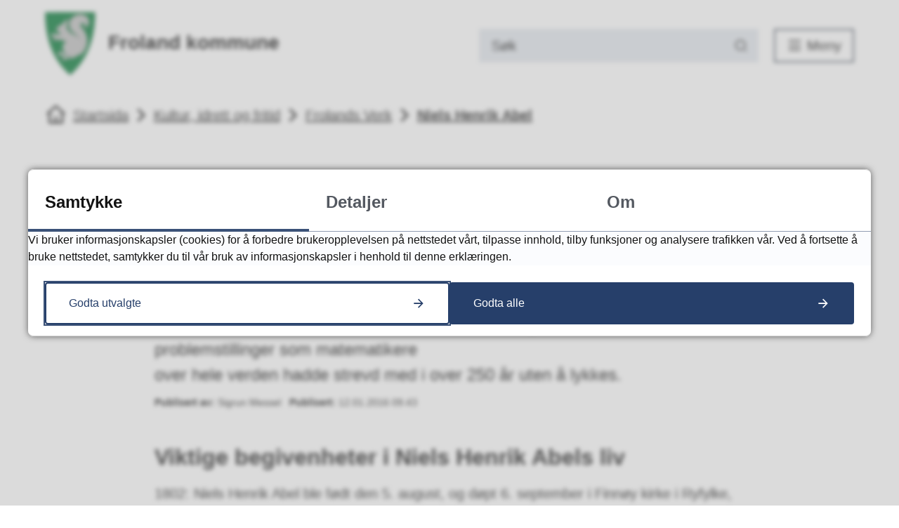

--- FILE ---
content_type: text/html; charset=utf-8
request_url: https://www.froland.kommune.no/tjenester/kultur-idrett-og-fritid/frolands-verk/niels-henrik-abel/
body_size: 18012
content:


<!DOCTYPE html>
<html lang="nb">
<head data-uid="2460:268"><meta charset="utf-8" /><meta name="format-detection" content="telephone=no" /><link href="/templates/assets/css/default.css?v=17.9.4296" type="text/css" rel="stylesheet">
<script src="/ClientApp/vanilla/templates/dist/bundle.js?v=17.9.4296" type="module"></script>
<script src="/ClientApp/vanilla/web-component-library/dist/index.js" type="module"></script>
<script src="/clientapp/reactjs-front/shared-components/dist/acos-shared-components.umd.js"></script><link href="/templates/assets/legacy-css/default-typography.css?v=20250526" rel="stylesheet" type="text/css" /><link href="/templates/assets/legacy-css/default-skip-to-links.css?v=20230510" rel="stylesheet" type="text/css" /><link href="https://cdn.jsdelivr.net/npm/remixicon@latest/fonts/remixicon.min.css" rel="stylesheet" /><link href="/templates/assets/legacy-css/default-tabfocus-styles.css?v=20250331" rel="stylesheet" type="text/css" />
<meta http-equiv="X-UA-Compatible" content="IE=edge" />
<script src="/script/jQuery/jquery-1.12.4.min.js"></script>
<script src="/script/jQuery/jquery-migrate-1.4.1.min.js"></script>







<script src="/script/js/basefunksjoner.js?v=20210408"></script>




<script src="/script/jQuery/jquery.acos.js?v=20102020"></script>


<link type="text/css" rel="stylesheet" href="/clientApp/reactjs-front/tilbakemelding/build/static/css/main.da8afa71.css?v=17.9.4296" />
<link type="text/css" rel="stylesheet" href="/kunde/css/knapper/buttons.css" />
<link type="text/css" rel="stylesheet" href="/css/Knapper/button-icons.css" />
<link type="text/css" rel="stylesheet" href="/clientApp/reactjs-front/cookie-notice/dist/assets/index-BtQ3tGZU.css?v=17.9.4296" />
<link type="text/css" rel="stylesheet" href="/Maler/Standard/Handlers/StyleHandler.ashx?bundle=lightbox&portalID=1&sprakID=1&designID=1&v=17.9.4296" />
<link type="text/css" rel="stylesheet" href="/Maler/Default/assets/css/themes/default/default.css?v=17.9.4296" />
<link type="text/css" rel="stylesheet" href="/Maler/Standard/Handlers/StyleHandler.ashx?bundle=signature&portalID=1&sprakID=1&designID=1&v=17.9.4296" />
<link type="text/css" rel="stylesheet" href="/Design/IKT_Agder/froland/v2023/assets/css/froland.css?v=v17.9.04296" />
<link type="text/css" rel="stylesheet" href="/css/autoSuggest/autoSuggest.min.css?v=20230704" />
<link type="text/css" rel="stylesheet" href="/css/tilbakemelding.css" />
<script src="/design/ikt_agder/agder/v2015/templates/vizzit/froland/vizzit.services.js"></script>


        
        <meta name="viewport" content="width=device-width, initial-scale=1.0" />
        
        
        
        
      <title>
	Niels Henrik Abel - Froland kommune
</title><script>
    (function () {
        document.addEventListener('DOMContentLoaded', function () {
            document.querySelector(':root').style.setProperty('--bc-primary-color-500', '#263F6A');
            document.querySelector(':root').style.setProperty('--bc-primary-color-400', '#3B5278');
            document.querySelector(':root').style.setProperty('--bc-primary-color-300', '#627493');
            document.querySelector(':root').style.setProperty('--bc-primary-color-200', '#919DB3');
            document.querySelector(':root').style.setProperty('--bc-primary-color-100', '#BDC4D1');
        });
     })();
</script>
<link href="/css/css.ashx?style=artikkel" rel="stylesheet" type="text/css" /><link href="/css/css.ashx?style=login" rel="stylesheet" type="text/css" /><link rel="shortcut icon" href="/handlers/bv.ashx/ica0d7dba-d597-4f55-97c6-93585799cb32/logo-froland-kommune2.png"/>
<meta name="description" content="Niels Henrik Abel ble født i 1802 på Finnøy i Rogaland. 

Han vokste opp på prestegården i Gjerstad. Han viste alt i skoledagene en usedvanlig matematisk begavelse. 19 år gammel begynte han å studere ved universitetet i Christiania. Niels Henrik Abel løste og førte bevis for problemstillinger som matematikere
over hele verden hadde strevd med i over 250 år uten å lykkes." />
<meta name="author" content="Sigrun  Messel" />
<meta name="language" content="nb" />


            <style>
                body.has-page-title:has(.js-content-title) {
                    .js-content-title {
                        display: none !important;
                    }
                }
            </style>
         <link href="https://www.facebook.com/fktreningssenter/ " title="Frolandia Trening" rel="alternate" type="application/rss+xml" /><meta name="twitter:card" content="summary" /><meta name="twitter:title" content="Niels Henrik Abel" /><meta name="twitter:description" content="Niels Henrik Abel ble født i 1802 på Finnøy i Rogaland. 

Han vokste opp på prestegården i Gjerstad. Han viste alt i skoledagene en usedvanlig matematisk begavelse. 19 år gammel begynte han å studere ved universitetet i Christiania. Niels Henrik Abel løste og førte bevis for problemstillinger som matematikere
over hele verden hadde strevd med i over 250 år uten å lykkes." /><meta name="acos-cmscontext" content="w100$o299$m268$sl0" />
</head>
<body lang="nb">
    
    
        <cc-cookie-manager-component identitfier="1"></cc-cookie-manager-component>
        <div class="cookie-notice" data-cookie-mode="1" data-identifier="1" data-version="1"></div>
    
    
    
    <div aria-label="Snarveier " role="navigation">

	<ul class="il-skip-to-links hidden">

		<li class="il-skip-to-link-item"><a class="il-skip-to-link" href="#contentInnhold">Hopp til innhold</a></li>
		<li class="il-skip-to-link-item"><a class="il-skip-to-link" href="#contentHovedmeny">Hopp til meny</a></li>
		<li class="il-skip-to-link-item"><a class="il-skip-to-link" href="#contentSok">Hopp til søk</a></li>

	</ul>
</div>

    

    
    
        <form method="post" action="/tjenester/kultur-idrett-og-fritid/frolands-verk/niels-henrik-abel/" id="aspnetForm" class="no-script page-form subpage">
<div>
<input type="hidden" name="__VIEWSTATE" id="__VIEWSTATE" value="RD6nd0+HPAQ44c0sokwyo+wo8Cp302Ts/qolL2mHyiV2z1D6sXao4ZBZB2PF2RaQSu35VKv73YmNFAg2TG6OuhS2wC+++t7fflSaUQvLDpGXRN60gvC3SjQKIAqp2w0CbLz/[base64]/wP8pgTAhtExF2K38vUsQ+IaVZPtOIM8AuWjrvFKhQBLZoAoB53+J0sHxR4T+OExA/LHOnL5GOd7ux6U0PZ7SxKaXjjN2c55iId0HPNAwufdCAAZAQsBqAujzyF6mHFv5NrXoIh2TXiUwNGoBUGoU64hwEsPuZDOxx6+2M9l0wUgeGUyx7J+dTqGwxgUILmWvVV0m4RAEarWM3aoLlg2kjT36XAhiC8pPUD/hphS6mHqakY8P/[base64]/UsytJffVlcgXTE1Dmtp8hmBDYZlh3IVlNO+13tJROcBgeifAIyjxiOxBvJe9t8p+cm6xLgDIc3NlUNzWB/3237xnAuBr8P6F5Vek7LbWebQzMr304MbamMDIAqePADPs1hThYYTfuQy9g/h6jqgXkjyFmBOuvubOUv4AsrEsk18Z48+qB0FD4CFG8vCgypcNZw9sw/+djhajmYsDRvL4hirle1j4fndPY8F5Zg6ynjnUB8+3gwQ034AC7ZxPZUyK4SPx+6P5WsQbCy9+aIj6+7Vr5xtjhpNc6Ms+5du3s1SvfN5iRIFj9Nx2G+WiLaxX6fTbl+7A+qsQKnVS1p6+/W88opBKchQ5+M2xJvF9UpPtINEC4QJZq14KZVA+QW6/OHYGauaINtCcM5xv48Fpqn0pgjEwCS14cgbGAc4XQ7Q3QQ5XAr58HOwsTjc3fssv2ReXKlnXJ1vbGc2qM7sb3lthNRa+6F0WYdse0Lqdp6JOAfkY4bQFQZBclpyhrXzvKoZSOTTiRs8cPQYpEmkffjLCZGsOTAlWpvxz6xXb1BqVyQ8FwSETxww/mKD0sv2cIr4B2t+QiVe0ZnPCxi18wBaxVY6uud+Cn4J3P/f7UKQz0zxktzp07XPyIjQQxB+ruKwul7BgVrFZ4BYE9/S64iBoANsXdPH/wDKJxbsBEN2XJMOCkTsYHTeF51rzaD7ypx5NQZ3s9SlfLcFWhg5iirOGOaAv7k+E5xpXU6kNSoOWf3JXwVyi9U622pm6uiQKNxa5CRPZeTPJt5rWfwpUqs7TLykAYEWktbwrZ1U71N3YJKseX9T17w4zPeYIl6sslwudLW+eWvyDVvCZvwU5b6zQu/cRfi5u2Lo92p+WLSwXh8tXfwonzPZUaBAOG7rxa8pKZWL129nbZTpDQZ4uMjOLP934FWJKspjMF3e/kqWZSzKUV38kT87CiUPiS+oVmdDNinNdgCUlSPXBWsyfj+mGj0KdkQ7i5BeEwoTmd3nKmdkQefgjvf7BGbPI/9m1S4AbF6CnqNQ0OO9RxLcRicEWR43SzjohiXinD5DFElIQr0tQ4pEZ37Y77Pnz5Wwtp/RpyGTTcC8455dHn/YbuKzE1F9WCkCxzJ9SVTxaJwDZo1khzJKXloBKc/MQeZ6eQGQr6/DbSjj1IaG+JJCNsW7GizDpxvKrTac5YkXmd/VqH9nGs//B/5cHudS/CsLatcofYGnSvK0Nv90ktWWbDYCB+QcXYRI5xqJsTSZElNEtUzHfbCOfwayMJWQl9qtzbyH6431lCHOCPoMtrWU5GjYlwvKYS+RvvM/KHtuhiIJtLfgXAjfReZdSyj2t/otopBNjM6mPm2shRVqeuCGiMs4k6Ajkc/YDf2a5gQ2V4VRMbSw+zkiwOysjCDD49GfZtVeAoIfDpxH0a2jS+e7lGx0Fj/neAVUM3ioCzo8tnQ9am8VQkEx6UBNVFAhv7IXinLctzJTpBPQjeGEgycLuKRQhLfSNO7ymnPUEU6nqejogFGfPxowdIhIcCGAXhMMJY8MYLXj/TkgR1KrcRSSGzSzxZqFaA6qgWJF8maDL5ZrExWAOZ55sn09Trtx0h0tM7flKy95eNbIIqOVfvWqdFNdG46HtxmF1A+aDQ1LwAS8BHSmdG3g62sUllHyaxgG76MZ1CjL1B1mDhBQmF9ZWTpvvrjcDoclnJ3R/Fk6vLPAizd9h0OpAjiTBvPX7ACv0FpcKr9hBzKlSY3eU3AtS5VZfdh7Ispr83G9V1s7k2J/[base64]/9qPOErOsXV1eqfvHMAAWBLMJ7V09vWG7NcFUL9tHA4pp3TrbYmbQsprMrSxpjYmR74YhSr9i3lHWbbNd3jTW6kOi1HwQFD2vi81mGNAM+sRN1Ik3Vqlbghr7sP2PsxHejZQ+04QG7xJEarzxL5v+8fwWYW3FRhX8dX3Ebj96Xq9wR+Z8sHmKzFOzQAfZazHXnTwBL/4xf7zc9FQ88ql2IAV996Kqzq+GlTT72B3qdw4EacZKiR9QdQg1yFv7EpfrpEdbXgPRWeW/XOaVLbRAPV4NjX0dz1MfPclMVAn4ccDee04wZZSmJCMjMmu0UytaZalzvtuY2m2qfqtb0DYMRJViSmJTjM0WFk9HR02B4NML2DueDe2QJRSc4WQ57VD1lbSfJVP2niGq3tWGYtRyOT3mchtiQ5v/unawVXYK+wmgnWVzUJvWHfXWot1hoy8nj6/94FzpelOAYA//OzRCu0kDwP+M+CgQhKdWZrRowcssA==" />
</div>

<script type="text/javascript">
//<![CDATA[
var theForm = document.forms['aspnetForm'];
if (!theForm) {
    theForm = document.aspnetForm;
}
function __doPostBack(eventTarget, eventArgument) {
    if (!theForm.onsubmit || (theForm.onsubmit() != false)) {
        theForm.__EVENTTARGET.value = eventTarget;
        theForm.__EVENTARGUMENT.value = eventArgument;
        theForm.submit();
    }
}
//]]>
</script>


<script src="/WebResource.axd?d=jLUB5pTnljZgIL_Dy_n-zNE_SxHdJEjtqXmUMl3h75YiOdopfGkFYGdlknu_mBkELKCTBAtvKIZaxR4O5IPycASI7XSGEsB56NWY9JvIY941&amp;t=638901608248157332" type="text/javascript"></script>


<script type="text/javascript">
//<![CDATA[
function addLoadEvent(func) {
var oldonload = window.onload;
if (typeof window.onload != 'function') {
window.onload = func;
} else {
window.onload = function() {
if (oldonload) {
oldonload();
}
func();
}
}
}   
//]]>
</script>

<div>

	<input type="hidden" name="__VIEWSTATEGENERATOR" id="__VIEWSTATEGENERATOR" value="517745F4" />
	<input type="hidden" name="__SCROLLPOSITIONX" id="__SCROLLPOSITIONX" value="0" />
	<input type="hidden" name="__SCROLLPOSITIONY" id="__SCROLLPOSITIONY" value="0" />
	<input type="hidden" name="__EVENTTARGET" id="__EVENTTARGET" value="" />
	<input type="hidden" name="__EVENTARGUMENT" id="__EVENTARGUMENT" value="" />
	<input type="hidden" name="__VIEWSTATEENCRYPTED" id="__VIEWSTATEENCRYPTED" value="" />
	<input type="hidden" name="__EVENTVALIDATION" id="__EVENTVALIDATION" value="LJB7QyVAmfnORqQTZAJ28UufMVRA4VR4U/XTQ0/uMpUAXVLBZsxoOtTtNz3r7V9Kgpg3cBtrLlSu4LZ2ANjJ4tunXX2+QNY2nEdlWDS9UAC4S3GFR2CRq3UrndbgDpaqS7TpQ5II6GJYGtzM4F35aoHwcOIF7fVDMIb/g10t7PnHFtiZHOEgKULECCsiRTm8xgmqVukM06x9QOCdsjagndchBZj0jGFWejxg8vmXE9jCMptEX0jQpluNfzJuLKPTpxZ49NNmXykGKTQbOXquhg==" />
</div>
          
          
            <header class="header">
              <div class="header-inner responsive-container">
                <div class="header-logo">
                  <div class="mobile-shield__container">
                    <a id="ctl00_ctl00_ctl00_ctl00_innhold_hlDefaultMobile" href="/">
                      <div class="mobile-shield"><span class="visually-hidden">Froland kommune</span>
                      </div>
                    </a>
                  </div>
                  <a id="ctl00_ctl00_ctl00_ctl00_innhold_hlDefault" href="/">
                      <span class="header-logo-img">
                        <img alt="Froland kommune" src="/handlers/bv.ashx/i153a1805-dd43-40d1-be59-2dd49215ca54/493abfroland_kommeunelogo.svg" />
                      </span>
                    
                    <span class="header-logo-title visually-hidden">
                      Froland kommune
                    </span>
                  </a>
                </div>
                <div class="header-navigation">
                  
                    <div class="search-box" role="search" id="searchBoxContainer" aria-hidden="true">
                      <div class="search-box-inner">
                        <!-- Start sone -->
<div id="Sone1001" class="zone Zone webPartZoneVertical">

	<div class="webPart wp-search" id="ctl00_ctl00_ctl00_ctl00_innhold_ctl01_WebpartId_772">
		<div class="webPartInnhold">
			<div id="ctl00_ctl00_ctl00_ctl00_innhold_ctl01_WebpartId_772_WebpartId_772_pnlSok" onkeypress="javascript:return WebForm_FireDefaultButton(event, &#39;ctl00_ctl00_ctl00_ctl00_innhold_ctl01_WebpartId_772_WebpartId_772_btnSearch&#39;)">
				
<div class="js-searchform" data-action-url="/sok.aspx">
    <div id="ctl00_ctl00_ctl00_ctl00_innhold_ctl01_WebpartId_772_WebpartId_772_pnlAutoSuggest">
					
        
        
        
        <script>
            $(function () {
                if (typeof window.AutoSuggest !== 'undefined') { 
                    document.querySelector("#ctl00_ctl00_ctl00_ctl00_innhold_ctl01_WebpartId_772_WebpartId_772_txtSearch").setAttribute('autocomplete', 'off');
                    AutoSuggest.init(document.querySelector("#ctl00_ctl00_ctl00_ctl00_innhold_ctl01_WebpartId_772_WebpartId_772_txtSearch"), {
                        PortalID: 1,
                        SprakID: 1,
                        Token: '4e5dc1abb3d34389aa0dd13aa3b52db0',
                        AutoSuggestWordsURL: '/api/presentation/sok/Forslag',
                        DidYouMeanURL: '/api/presentation/sok/ForslagPaAndreOrd',
                        Container: $("#ctl00_ctl00_ctl00_ctl00_innhold_ctl01_WebpartId_772_WebpartId_772_pnlSok"),
                        btnSearch: $("#ctl00_ctl00_ctl00_ctl00_innhold_ctl01_WebpartId_772_WebpartId_772_btnSearch, #ctl00_ctl00_ctl00_ctl00_innhold_ctl01_WebpartId_772_WebpartId_772_btnImageSearch"),
                        oSeResultatFor: ''
                    });
				}
            });
        </script>
    
				</div>
    <a name="contentSok"></a>
				

    <input type="hidden" name="ctl00$ctl00$ctl00$ctl00$innhold$ctl01$WebpartId_772$WebpartId_772$hdMId1" id="ctl00_ctl00_ctl00_ctl00_innhold_ctl01_WebpartId_772_WebpartId_772_hdMId1" value="54" />
    <input name="ctl00$ctl00$ctl00$ctl00$innhold$ctl01$WebpartId_772$WebpartId_772$txtSearch" type="text" id="ctl00_ctl00_ctl00_ctl00_innhold_ctl01_WebpartId_772_WebpartId_772_txtSearch" class="js-liten-trigger-search" aria-label="Søketekst" placeholder="Søk" />
    <input type="submit" name="ctl00$ctl00$ctl00$ctl00$innhold$ctl01$WebpartId_772$WebpartId_772$btnSearch" value="Søk" id="ctl00_ctl00_ctl00_ctl00_innhold_ctl01_WebpartId_772_WebpartId_772_btnSearch" />
    

    <script>
        (function () {

            const input = document.getElementById('ctl00_ctl00_ctl00_ctl00_innhold_ctl01_WebpartId_772_WebpartId_772_txtSearch');
            const searchBase = '/sok.aspx';
            const searchUrl = searchBase + (searchBase.includes('?') ? '&' : '?') + 'MId1=54&soketekst='

            if(input) {
                var searchBoxes = document.querySelectorAll('.js-searchform .js-liten-trigger-search');

                if (searchBoxes) {
                    for (var i = 0; i < searchBoxes.length; i++) {
                        var searchBox = searchBoxes[i];

                        if (!searchBox.hasAttribute('data-handled')) {
                            searchBox.setAttribute('data-handled', 'true');

                            searchBox.addEventListener('keydown', function(e) {
                                if (e.which == 13) {
                                    window.location.href = searchUrl + input.value;
                                }
                            });
                        }
                    }
                }

                var submitButtons = document.querySelectorAll('.js-searchform input[type="submit"]');
        
                if (submitButtons) {
                    for (var i = 0; i < submitButtons.length; i++) {
                        var submitButton = submitButtons[i];
                    
                        if (!submitButton.hasAttribute('data-handled')) {
                            submitButton.setAttribute('data-handled', 'true');

                            submitButton.addEventListener('click', function (e) { 
                                e.preventDefault();
                                window.location.href = searchUrl + input.value;
                            });
                        }
                    }
                }
            }

        })();
    </script>
</div>

			</div>
		</div>
	</div>

</div>
<!-- Slutt sone -->
                      </div>
                    </div>
                  
                  <div class="header-navigation-links">
                    <!-- Start sone -->
<div id="Sone1002" class="zone Zone webPartZoneVertical">

	<div class="webPart wp-links-header" id="ctl00_ctl00_ctl00_ctl00_innhold_ctl02_WebpartId_773">
		<div class="webPartInnhold">
			<!--Fromcache-->
<ul class="vListe"><li class="toplevel"><a href="https://www-froland-kommune-no.translate.goog/?_x_tr_sl=auto&amp;_x_tr_tl=en&amp;_x_tr_hl=no&amp;_x_tr_pto=wapp" data-id="25850" class=""><span><span class="img"></span><span class="text">English</span></span></a></li><li class="toplevel icon-mypage"><a href="https://www.froland.kommune.no/min-side/" data-id="25282" class=""><span><span class="img"></span><span class="text">Min side</span></span></a></li></ul>
		</div>
	</div>

</div>
<!-- Slutt sone -->
                  </div>
                  <div class="header-navigation-toggles">
                    <div class="search-box-toggle-wrapper">
                      <button type="button" class="search-box-toggle" id="searchBoxToggle" aria-expanded="false"
                        aria-controls="searchBoxContainer">
                        <span>
                          Søk 
                        </span>
                      </button>
                    </div>
                    <div class="main-menu-toggle-wrapper">
                      <button type="button" class="main-menu-toggle" id="mainMenuToggle" aria-expanded="false"
                        aria-controls="mainMenuContainer">
                        <span class="vis-meny">
                          Meny 
                        </span>
                      </button>
                    </div>
                  </div>
                </div>
              </div>
            </header>
          

          
            <nav class="main-menu" id="mainMenuContainer" aria-label="Hovedmeny" aria-hidden="true">
              <a name="contentHovedmeny"></a>

              <div class="main-menu-inner responsive-container">
                <div class="main-menu-toggle-open-wrapper">
                  <button type="button" class="main-menu-toggle-open" id="mainMenuToggleOpen">
                    <span class="vis-meny">
                      Lukk
                    </span>
                  </button>
                </div>
                <!-- Start sone -->
<div id="Sone1003" class="zone Zone webPartZoneVertical">

	<div class="webPart wp-shortcuts-menu" id="ctl00_ctl00_ctl00_ctl00_innhold_ctl03_WebpartId_774">
		<div class="webPartInnhold">
			<!--Fromcache-->
<ul class="vListe"><li class="toplevel"><a href="https://www.froland.kommune.no/kontakt-oss/" data-id="25263" class=""><span><span class="img"></span><span class="text">Kontakt oss</span></span></a></li><li class="toplevel"><a href="https://www.froland.kommune.no/kunngjoringer/" data-id="25264" class=""><span><span class="img"></span><span class="text">Kunngjøringer</span></span></a></li><li class="toplevel"><a href="https://candidate.webcruiter.com/nb-no/home/companyadverts?companyLock=3293780318#search" data-id="25265" class=""><span><span class="img"></span><span class="text">Ledig stilling</span></span></a></li></ul>
		</div>
	</div>

	<div class="webPart wp-links-header--mobile" id="ctl00_ctl00_ctl00_ctl00_innhold_ctl03_WebpartId_775">
		<div class="webPartInnhold">
			<!--Fromcache-->
<ul class="vListe"><li class="toplevel"><a href="https://www-froland-kommune-no.translate.goog/?_x_tr_sl=auto&amp;_x_tr_tl=en&amp;_x_tr_hl=no&amp;_x_tr_pto=wapp" data-id="25850" class=""><span><span class="img"></span><span class="text">English</span></span></a></li><li class="toplevel icon-mypage"><a href="https://www.froland.kommune.no/min-side/" data-id="25282" class=""><span><span class="img"></span><span class="text">Min side</span></span></a></li></ul>
		</div>
	</div>

	<div class="webPart wp-main-menu--v2" id="ctl00_ctl00_ctl00_ctl00_innhold_ctl03_WebpartId_776">
		<div class="webPartInnhold">
			<!--Fromcache-->
<ul class="vListe"><li class="toplevel icon-music-2-line"><a href="https://www.froland.kommune.no/tjenester/kultur-idrett-og-fritid/" data-id="25276" class=""><span><span class="img"></span><span class="text">Kultur, idrett og fritid</span><span class="description">Frolandia, bibliotek, Frolands Verk, kulturskolen, lokaler og anlegg, fritidsklubb, kulturmidler, vielse.</span></span></a></li><li class="toplevel icon-pencil-ruler-line"><a href="https://www.froland.kommune.no/tjenester/skole-og-barnehage/" data-id="25277" class=""><span><span class="img"></span><span class="text">Skole og barnehage</span><span class="description">SFO, skoleskyss, spesialpedagogisk hjelp, ferier, planleggingsdager, miljø og trivsel, lærling.</span></span></a></li><li class="toplevel icon-home-heart-line"><a href="https://www.froland.kommune.no/tjenester/familiens-hus/" data-id="25278" class=""><span><span class="img"></span><span class="text">Familiens hus</span><span class="description">Helsestasjon, jordmor, tverrfaglig innsats, rus- og kriminalitetsforebygging, familieteam, barnevern.</span></span></a></li><li class="toplevel icon-user-heart-line"><a href="https://www.froland.kommune.no/tjenester/helse-omsorg-og-mestring/" data-id="25279" class=""><span><span class="img"></span><span class="text">Helse, omsorg og mestring</span><span class="description">Lege, fysio- og ergoterapi, psykisk helse, flyktning, hjelp hjemme, sykehjem, habilitering, kriseteam.</span></span></a></li><li class="toplevel icon-home-4-line"><a href="https://www.froland.kommune.no/tjenester/eiendom-plan-og-teknisk/" data-id="25281" class=""><span><span class="img"></span><span class="text">Eiendom, plan og teknisk</span><span class="description">Kart, reguleringsplaner, oppmåling, byggesak, vei, vann, avløp, renovasjon, feiing, brann, gebyrer.</span></span></a></li><li class="toplevel icon-bar-chart-2-line"><a href="https://www.froland.kommune.no/tjenester/naring-bevilling-og-skatt/" data-id="25305" class=""><span><span class="img"></span><span class="text">Næring, bevilling og skatt</span><span class="description">Landbruk, skogbruk, næringsutvikling, starte bedrift, eiendomsskatt, jakt, fiske, viltpåkjørsel.</span></span></a></li></ul>
		</div>
	</div>

</div>
<!-- Slutt sone -->
              </div>
            </nav>
          

          

          <main class="main">
            <a name="contentInnhold"></a>

            

    
        <nav class="breadcrumbs">
            <div class="breadcrumbs-inner responsive-container">
                
        <span>
            <span class="breadcrumbs__label ">
                Du er her:
            </span>
        </span>
        <ul id="breadcrumb-ctl00_ctl00_ctl00_ctl00_innhold_MidtSone_ucBreadcrumbs" class="breadcrumbs__list js-breadcrumb">
    
        <li class="breadcrumbs__item">
            <a href="https://www.froland.kommune.no:443/" 
                >
                <span>Startsida</span>
            </a> 
        </li>
    
        <li class="breadcrumbs__item">
            <a href="https://www.froland.kommune.no:443/tjenester/kultur-idrett-og-fritid/" 
                >
                <span>Kultur, idrett og fritid</span>
            </a> 
        </li>
    
        <li class="breadcrumbs__item">
            <a href="https://www.froland.kommune.no:443/tjenester/kultur-idrett-og-fritid/frolands-verk/" 
                >
                <span>Frolands Verk</span>
            </a> 
        </li>
    
        <li class="breadcrumbs__item">
            <a href="https://www.froland.kommune.no:443/tjenester/kultur-idrett-og-fritid/frolands-verk/niels-henrik-abel/" 
                >
                <span>Niels Henrik Abel</span>
            </a> 
        </li>
    
        </ul>
    

<script>

    (function () {

        

        var initialBreadcrumbs = [];

        function createBreadcrumbItem(title, url) {
            var liElement = document.createElement('li');
            liElement.classList.add('breadcrumbs__item');

            var aElement = document.createElement('a');
            aElement.href = url;

            liElement.appendChild(aElement);

            var spanElement = document.createElement('span');
            spanElement.innerText = title;

            aElement.appendChild(spanElement);

            return liElement;
        }

        function initialize() {
            var breadcrumbElements = document.querySelectorAll('.js-breadcrumb');

            if (breadcrumbElements) {
                for (var i = 0, length = breadcrumbElements.length; i < length; i++) {
                    var breadcrumbElement = breadcrumbElements[i];

                    initialBreadcrumbs[breadcrumbElement.id] = breadcrumbElement.querySelectorAll('li');
                }
            }
        }

        document.addEventListener('DOMContentLoaded', function () {
            if (!window.legacyBreadcrumbsInitialized) {
                initialize();

                if (window.eventBus) {
                    window.eventBus.addEventListener('add-breadcrumb-item', function (event) {
                        var breadcrumbElements = document.querySelectorAll('.js-breadcrumb');

                        if (breadcrumbElements) {
                            for (var i = 0, length = breadcrumbElements.length; i < length; i++) {
                                var breadcrumbElement = breadcrumbElements[i];

                                var breadcrumbItemElement = createBreadcrumbItem(event.target.title, event.target.url);

                                breadcrumbElement.appendChild(breadcrumbItemElement);
                            }
                        }
                    });

                    window.eventBus.addEventListener('remove-breadcrumb-item', function (event) {
                        var breadcrumbElements = document.querySelectorAll('.js-breadcrumb');

                        if (breadcrumbElements) {
                            for (var i = 0, length = breadcrumbElements.length; i < length; i++) {
                                var breadcrumbElement = breadcrumbElements[i];

                                if (breadcrumbElement.lastElementChild) {
                                    breadcrumbElement.removeChild(breadcrumbElement.lastElementChild);
                                }
                            }
                        }
                    });

                    window.eventBus.addEventListener('reset-breadcrumb', function (event) {
                        var breadcrumbElements = document.querySelectorAll('.js-breadcrumb');

                        if (breadcrumbElements) {
                            for (var i = 0, length = breadcrumbElements.length; i < length; i++) {
                                var breadcrumbElement = breadcrumbElements[i];

                                breadcrumbElement.innerHTML = '';

                                for (var j = 0; j < initialBreadcrumbs[breadcrumbElement.id].length; j++) {
                                    var breadcrumbItemElement = initialBreadcrumbs[breadcrumbElement.id][j];

                                    breadcrumbElement.appendChild(breadcrumbItemElement);
                                }                           
                            }
                        }
                    });
                }

                window.legacyBreadcrumbsInitialized = true;
            }
        });

    })();

</script>
            </div>
        </nav>
    

    

    <div class="subpage-banner">
        <div class="subpage-banner-inner responsive-container">
            <div class="subpage-banner-left">
                
                
            </div>
            
        </div>
    </div>

    

    

    
        <div class="main-area">
            <div class="main-area-inner responsive-container">
                
    <div class="main-content">
        
    
    
            <div class="legacy-content-page legacy-content-page--article">
                
<div id="ctl00_ctl00_ctl00_ctl00_innhold_MidtSone_MidtSone_MidtSone_ucArtikkel_ctl00_pnlArtikkel" class="artikkel legacy-content legacy-content--article" lang="nb">
	<article class="artikkel"><header><h1 class="js-content-title">Niels Henrik Abel</h1></header><section class="ingress" aria-label="Ingress"><p>Niels Henrik Abel ble f&oslash;dt i 1802 p&aring; Finn&oslash;y i Rogaland.&nbsp;</p>

<p>Han vokste opp p&aring; presteg&aring;rden i Gjerstad. Han viste alt i skoledagene en usedvanlig matematisk begavelse. 19 &aring;r gammel begynte han &aring; studere ved universitetet i Christiania. Niels Henrik Abel l&oslash;ste og f&oslash;rte bevis for problemstillinger som matematikere<br />
over hele verden hadde strevd med i over 250 &aring;r uten &aring; lykkes.</p>
<div class="InnholdForfatter byline__container">
      <div class="byline">
        <div class="byline__published">
          <div class="byline__published-author"><span class="byline__published-author-label">Publisert av</span> <span class="byline__published-author-value">Sigrun  Messel</span></div>
          <div class="byline__published-date"><span class="byline__published-date-label">Publisert</span> <span class="byline__published-date-value">12.01.2016 09.43</span></div>
        </div>
      </div>
    </div></section><section class="tekst" aria-label="Brødtekst"><h2 class="il-heading il-heading--h2">Viktige begivenheter i Niels Henrik Abels liv</h2>

<p>1802: Niels Henrik Abel ble f&oslash;dt den 5. august, og d&oslash;pt 6. september i Finn&oslash;y kirke i Ryfylke, hvor hans far, S&oslash;ren Georg Abel, var sogneprest.&nbsp;</p>

<p>1804: I juni flyttet familien til Gjerstad, da S&oslash;ren Georg Abel overtok presteembetet der etter sin far.&nbsp;</p>

<p>1815: I november, lenge etter at skole&aring;ret var begynt, ble Niels Henrik elev ved Cathedralskolen i Christiania.&nbsp;</p>

<p>1817: I september stod han konfirmant i V&aring;r Frelsers kirke i Christiania.</p>

<p>1818: Bernt Michael Holmboe ble Niels Henriks matematikkl&aelig;rer, og guttens evner innen matematikken begynt &aring; vise seg. Niels Henrik blir omtalt som &rdquo;et matematisk Genie&rdquo;.</p>

<p>1820: I mars d&oslash;r Niels Henriks morfar, Niels Henrik Saxild Simonsen, og i mai d&oslash;r ogs&aring; Niels Henriks far.</p>

<p>1821: Niels Henrik blir student og f&aring;r friplass p&aring; studenthjemmet Regentsen.&nbsp;</p>

<p>1823: Niels Henrik Abel f&aring;r for f&oslash;rste gang publisert sine tanker. Den f&oslash;rste avhandlingen trykkes i &rdquo;Magazin for naturvidenskaberne&rdquo;. Niels Henrik Abel f&aring;r penger til et studieopphold i K&oslash;benhavn, og her treffer han Christine Kemp.</p>

<p>1824: Niels Henrik Abel f&aring;r statlig stipend og l&oslash;fte om et utenlandsstipend. Av egne midler f&aring;r han trykt det arbeidet som beviser at det er umulig &aring; l&oslash;se den generelle femtegradsligningen med de fire regningsartene og rotutdragning.&nbsp; I julen forlover han seg med Christine Kemp.</p>

<p>1825: Niels Henrik Abel f&aring;r reisestipend, og starter sin 20 m&aring;neder lange reise i Europa.&nbsp;<br />
I Berlin m&oslash;ter han store st&oslash;ttespillere.</p>

<p>1826: I l&oslash;pet av 1826 f&aring;r Niels Henrik Abel syv artikler trykt i Crelles Journal i Berlin, og i oktober leverer han sin store avhandling til Institut de France for trykking. &quot;Jeg t&oslash;r uden Bram sige at den er god. Jeg er nysgjerrig efte at h&oslash;re Instituttets Dom&quot; rapporterer han hjem.&nbsp;</p>

<p>1827: Niels Henrik Abel vender skuffet tilbeke til Christiania. Parisavhandlingen er forsvunnet, og han tror at den er tapt for alltid. Gjennom familie og kjente skaffer han Christine plass som guvernante hos familien Smith p&aring; Frolands Verk. Hit kommer Niels Henrik p&aring; bes&oslash;k ved flere anledninger.</p>

<p>1828: Niels Henrik Abel vikarierer for professor Hansteen ved Den milit&aelig;re h&oslash;yskolen, senere ogs&aring; ved Det Kongelige Fredriks Universitet i Christiania. Denne sommeren er utsiktene lyse til et professorat i Berlin, men han er alvorlig syk, kreftene svinner hen. Han tenker igjen p&aring; den forsvundne &rdquo;Pariseravhandling&rdquo;, og er bekymret for hvordan det skal g&aring; med sin forlovede.</p>

<p>1829: Den 6. januar, i &rdquo;Bukkerommet&rdquo; p&aring; Frolands Verk, skriver Abel for Crelles Journal sitt siste matematiske arbeid. Han formulerer hovedtanken fra &rdquo;Pariseravhandlingen&rdquo;, og den er dermed reddet for vitenskapen. Professor Mittag-Leffler betegner denne dagen som en viktigere dag for vitenskapen, enn keisere og kongers f&oslash;dedager og nasjoners merkedager. Til vennen, B. M. Keilhau, f&aring;r han sendt en b&oslash;nn om at han m&aring; ta seg av Christine.</p>

<p>Etter 12 ukers sykeleie, d&oslash;r Niels Henrik Abel i Bukkerommet p&aring; Frolands Verk, den 6. april, 26 &aring;r og 8 m&aring;neder gammel.</p>
</section></article>
</div>



            </div>
        

    </div>

            </div>
        </div>
    

    


          </main>

          
            <div class="global-bottom-container">
              <div class="global-bottom-container-inner responsive-container">
                <!-- Start sone -->
<div id="Sone1004" class="zone Zone webPartZoneVertical">


	<div class="webPart wp-feedback" id="ctl00_ctl00_ctl00_ctl00_innhold_ctl05_WebpartId_821">
		<div class="webPartInnhold">
			
    <div id="tilbakemelding"></div>



		</div>
	</div>

</div>
<!-- Slutt sone -->
              </div>
            </div>
          

          
            <footer class="footer">
              <div class="back-to-top-button-wrapper">
                <a class="back-to-top-button js-back-to-top-button" href="javascript:window.scrollTo(0, 0);">
                  <span>Til toppen</span>
                </a>
              </div>
              
                <div class="footer-inner responsive-container">
                  <div class="footer-columns">
                    <div class="footer-column">
                      <!-- Start sone -->
<div id="Sone1005" class="zone Zone webPartZoneVertical">

	<div class="webPart wp-custom-box-footer egendef" id="ctl00_ctl00_ctl00_ctl00_innhold_ctl06_WebpartId_778">
		<div class="webPartInnhold">
			<!-- Cached at 24.11.2025 11.07.42 (html) 30.04.2025 16.55.05 (content) (1) -->
<h2 class="il-heading il-heading--h2">Skriv til oss</h2><p><a class="InnholdLinkTekst link-email " href="mailto:post@froland.kommune.no" data-id='25344'>Send e-post</a><br /><a class="InnholdLinkTekst link-webpage " href="https://svarut.ks.no/edialog/mottaker/946439045" data-id='25345'>Send sikker digital post</a><br /><a class="InnholdLinkTekst link-webpage " href="https://melding.powel.net/frolandmelding/public" data-id='25346'>SiFra - meld feil</a></p><p>Faktura- og postadresse:<br />Frolandsveien 995<br />4820 Froland</p><p>Organisasjonsnummer:<br />946 439 045</p><p>Kommunenummer: 4214<br />Bankkonto: 2904 07 01700</p><p><a class="InnholdLinkTekst link-webpage " href="https://www.froland.kommune.no/faktura-til-kommunen/" data-id='25347'>Sende faktura til oss - EHF</a><br />&nbsp;</p>

		</div>
	</div>

</div>
<!-- Slutt sone -->
                    </div>
                    <div class="footer-column">
                      <!-- Start sone -->
<div id="Sone1006" class="zone Zone webPartZoneVertical">

	<div class="webPart wp-custom-box-footer egendef" id="ctl00_ctl00_ctl00_ctl00_innhold_ctl07_WebpartId_779">
		<div class="webPartInnhold">
			<!-- Cached at 24.11.2025 11.07.42 (html) 30.04.2025 16.55.04 (content) (1) -->
<h2 class="il-heading il-heading--h2">Snakk med oss</h2><p>Mandag - fredag kl. 09 - 14</p><p>Sentralbord:<br /><a class="InnholdLinkTekst link-telephone " href="tel:37 23 55 00" data-id='25337'>37 23 55 00</a></p><p><a class="InnholdLinkTekst link-webpage " href="https://www.froland.kommune.no/sok-etter-ansatte/" data-id='25338'>Finn ansatte</a></p><p><a class="InnholdLinkTekst link-webpage " href="https://www.froland.kommune.no/kontakt-oss/" data-id='25339'>Vakttelefoner</a></p>

		</div>
	</div>

</div>
<!-- Slutt sone -->
                    </div>
                    <div class="footer-column">
                      <!-- Start sone -->
<div id="Sone1007" class="zone Zone webPartZoneVertical">

	<div class="webPart wp-custom-box-footer egendef" id="ctl00_ctl00_ctl00_ctl00_innhold_ctl08_WebpartId_780">
		<div class="webPartInnhold">
			<!-- Cached at 24.11.2025 11.07.42 (html) 30.04.2025 16.55.04 (content) (1) -->
<h2 class="il-heading il-heading--h2">Besøk oss</h2><p>Mandag - fredag kl. 09 - 14</p><p>Frolandsveien 995<br />4820 Froland</p>

		</div>
	</div>

	<div class="webPart wp-social-media" id="ctl00_ctl00_ctl00_ctl00_innhold_ctl08_WebpartId_781">
		<div class="webPartInnhold">
			<!--Fromcache-->
<ul class="vListe"><li class="toplevel icon-facebook"><a href="https://www.facebook.com/frolandkommune" data-id="25275" class=""><span><span class="img"></span><span class="text">Facebook</span></span></a></li><li class="toplevel icon-instagram"><a href="https://www.instagram.com/frolandkommune/" data-id="25343" class=""><span><span class="img"></span><span class="text">Instagram</span></span></a></li></ul>
		</div>
	</div>

</div>
<!-- Slutt sone -->
                    </div>
                  </div>
                  <div class="footer-sole">
                    <!-- Start sone -->
<div id="Sone1008" class="zone Zone webPartZoneVertical">

	<div class="webPart wp-footer-links" id="ctl00_ctl00_ctl00_ctl00_innhold_ctl09_WebpartId_782">
		<div class="webPartInnhold">
			<!--Fromcache-->
<ul class="vListe"><li class="toplevel"><a href="https://uustatus.no/nb/erklaringer/publisert/79861cf8-e2fe-4d35-9951-70456f381109" target="_blank" data-id="25260" class=""><span><span class="img"></span><span class="text">Tilgjengelighetserklæring</span></span></a></li><li class="toplevel"><a href="https://www.froland.kommune.no/personvern-i-froland-kommune/" data-id="25261" class=""><span><span class="img"></span><span class="text">Personvernerklæring</span></span></a></li><li class="toplevel"><a href="https://www.froland.kommune.no/informasjonskapsler/" data-id="25262" class=""><span><span class="img"></span><span class="text">Informasjonskapsler</span></span></a></li></ul>
		</div>
	</div>

</div>
<!-- Slutt sone -->
                  </div>
                </div>
              
            </footer>
          
          <div class="opacity-layer" id="opacity-layer"> </div>
        
<script src='/clientApp/reactjs-front/tilbakemelding/build/static/js/27.e030d1ab.chunk.js?v=17.9.4296'></script><script src='/clientApp/reactjs-front/tilbakemelding/build/static/js/main.290efcdf.js?v=17.9.4296'></script><script src='/clientApp/reactjs-front/cookie-notice/dist/assets/index-CcFJaWcE.js?v=17.9.4296' type='module'></script><script src='/Maler/Standard/Handlers/ScriptHandler.ashx?bundle=lightbox&portalID=1&sprakID=1&designID=1&v=17.9.4296'></script><script src='/Maler/Standard/Handlers/TranslationHandler.ashx?portalID=1&sprakID=1&designID=1&v=17.9.4296'></script><script src='/script/jQuery/jquery.cookie.js'></script><script src='/Design/IKT_Agder/froland/v2023/assets/js/scripts.js?v=v17.9.04296'></script><script src='/script/js/jsinfo.min.js?v=1.1'></script><script src='/script/js/beredskap.js'></script><script src='/script/eventbus/eventbus.min.js'></script><script src='/templates/design/assets/js/common.js?v=v17.9.04296'></script><script src='/script/vanilla/autosuggest/autosuggest.vanilla.js?v=20250710'></script><script src='/script/js/login.e9fcj.js'></script>
<script type="text/javascript">
//<![CDATA[

theForm.oldSubmit = theForm.submit;
theForm.submit = WebForm_SaveScrollPositionSubmit;

theForm.oldOnSubmit = theForm.onsubmit;
theForm.onsubmit = WebForm_SaveScrollPositionOnSubmit;
//]]>
</script>
</form>
      
     
    

    <script>
        var virtualPath = "/";
    </script>

    
        <div class="cms-direkteredigering-login-bar js-cms-direkteredigering-login-bar">
            <button class="cms-direkteredigering-login-button js-cms-direkteredigering-login-button" type="button" tabindex="-1">
                <span class="cms-direkteredigering-login-button-text">
                    Innlogging
                </span>
            </button>
        </div>
        
    <script>
        var pageTitleHandledByDesignTemplates = false;

        (function () {
            window.addEventListener('hashchange', (event) => {
                
                var hash = window.location.hash;

                if (hash) {
                    var fragment = hash;

                    var element = document.querySelector('[data-id="' + fragment.substr(1) + '"]');

                    if (element) {
                        setTimeout(function () {
                            var useScrollIntoView = true;

                            if (!useScrollIntoView) {
                                var clientRect = element.getBoundingClientRect();

                                var scrollToTopMargin = 130;

                                var scrollToOptions = {
                                    top: clientRect.top + scrollToTopMargin + window.scrollY,
                                    behavior: 'smooth'
                                };

                                window.scroll(scrollToOptions);
                            } else {
                                element.scrollIntoView({ behavior: 'smooth', block: 'start' });
                            }
                        }, 250);
                    }
                }
            });

            document.addEventListener('DOMContentLoaded', function () {
                var pageTitleElement = document.querySelector('.js-page-title');

                if (pageTitleElement) {
                    var pageTitleElementStyle = window.getComputedStyle(pageTitleElement);
                    var pageTitleElementIsVisible = pageTitleElementStyle.display !== 'none' && pageTitleElementStyle.visibility !== 'hidden' && pageTitleElementStyle.opacity !== '0';

                    if (pageTitleElementIsVisible) {
                        pageTitleHandledByDesignTemplates = true;

                        document.querySelector('body').classList.add('has-page-title');
                    }

                    if (window.eventBus) {
                        window.eventBus.addEventListener('set-page-title', function (event) {
                            if (event.target && event.target.text) {
                                var pageTitleTextElement = document.querySelector('.js-page-title-text');

                                if (pageTitleTextElement) {
                                    pageTitleTextElement.innerHTML = event.target.text;
                                }
                            }
                        });
                    }
                }


                var hash = window.location.hash;

                if (hash) {

                    if (hash.startsWith('#!#')) {
                        var fragment = hash.substr(2);

                        var element = document.querySelector(fragment);

                        if (element) {
                            setTimeout(function () {
                                var clientRect = element.getBoundingClientRect();
                                window.scroll(0, clientRect.top + window.scrollY);
                            }, 250);
                        }
                    } else {
                        var fragment = hash;

                        
                        try {
                            var element = document.querySelector(fragment);

                            if (!element) {
                                
                                element = document.querySelector('[data-id="' + fragment.substr(1) + '"]');

                                if (element) {
                                    setTimeout(function () {
                                        var clientRect = element.getBoundingClientRect();
                                        window.scroll(0, clientRect.top + window.scrollY);

                                        if (window.eventBus) {
                                            window.eventBus.dispatch('show-parent-container', element);
                                        }
                                    }, 250);
                                }
                            }
                        } catch {

                        }
                    }
                }

                var anchorElements = document.getElementsByTagName('a');
                
                for (var i = 0; i < anchorElements.length; i++) {
                    try {
                        var anchor = anchorElements[i];

                        var hasHref = anchor.hasAttribute('href');

                        if (hasHref) {
                            var isExternal = anchor.hostname != window.location.hostname;
                            var isJavascript = anchor.href.indexOf('javascript:') > -1
                            var isMailTo = anchor.href.indexOf('mailto:') > -1;
                            var isTelLink = anchor.href.indexOf('tel:') > -1;
                            var hasImage = anchor.querySelector('img');

                            if (isExternal && !isJavascript && !isMailTo && !isTelLink && !hasImage) {
                                if (!anchor.classList.contains('external-link')) {
                                    anchor.classList.add('external-link');
                                }

                                if (!anchor.classList.contains('external')) {
                                    anchor.classList.add('external');
                                }
                            }
                        }
                    } catch (e) {
                        // Internet Explorer might throw invalid argument exception for unknown reasons
                    }
                }

                var contentSkipToLink = document.querySelector('a.il-skip-to-link[href="#contentInnhold"]');

                if (contentSkipToLink) {
                    contentSkipToLink.addEventListener('click', function (event) {
                        event.preventDefault();

                        var contentSkipToLinkTarget = document.querySelector('a[name="contentInnhold"]');

                        if (contentSkipToLinkTarget) {
                            contentSkipToLinkTarget.setAttribute('tabindex', '-1');
                            contentSkipToLinkTarget.focus();

                            var top = contentSkipToLinkTarget.getBoundingClientRect().top;

                            var isSmoothScrollSupported = 'scrollBehavior' in document.documentElement.style;

                            var scrollToOptions = {
                                left: 0,
                                top: top,
                                behavior: 'smooth'
                            };

                            if (isSmoothScrollSupported) {
                                window.scroll(scrollToOptions);
                            } else {
                                window.scroll(scrollToOptions.left, scrollToOptions.top);
                            }
                        }
                    });
                }
            }, false);

            document.addEventListener('DOMContentLoaded', () => {
				const backToTopButton = document.querySelector('.js-new-back-to-top-button');
				if (backToTopButton) {
					backToTopButton.addEventListener('click', (event) => {
						event.preventDefault();
						const isSmoothScrollSupported = 'scrollBehavior' in document.documentElement.style;
						const header = document.getElementById('header');
						let top;
						if(!header){
							  const headerElements = document.getElementsByClassName('header');
							  if (headerElements.length > 0) {
								top = headerElements[0].getBoundingClientRect().top;
							  }
						}
						else {
							top = header.getBoundingClientRect().top;
						}
						const scrollToOptions = {
							left: 0,
							top: top,
							behavior: 'smooth'
						};
						if (isSmoothScrollSupported) {
							window.scroll(scrollToOptions);
						}
						else {
							window.scroll(0, top);
						}
					});
				}
			});

            // ------------------------------------------------------------------------
            // Focus-effekt kun ved tastaturnavigering
            // ------------------------------------------------------------------------

            document.addEventListener('mousedown', function () {
                if (document.documentElement.classList.contains('tabbing')) {
                    document.documentElement.classList.remove('tabbing');
                }

                if (document.body.classList.contains('tabbing')) {
                    document.body.classList.remove('tabbing');
                }
            });

            document.addEventListener('mouseup', function () {
                if (document.documentElement.classList.contains('tabbing')) {
                    document.documentElement.classList.remove('tabbing');
                }

                if (document.body.classList.contains('tabbing')) {
                    document.body.classList.remove('tabbing');
                }
            });

            document.addEventListener('keyup', function (event) {
                if (event.keyCode == 9) {
                    if (!document.documentElement.classList.contains('tabbing')) {
                        document.documentElement.classList.add('tabbing');
                    }

                    if (!document.body.classList.contains('tabbing')) {
                        document.body.classList.add('tabbing');
                    }
                }
            });
        })();
    </script>
   
</body>
</html>


--- FILE ---
content_type: text/css
request_url: https://www.froland.kommune.no/clientApp/reactjs-front/cookie-notice/dist/assets/index-BtQ3tGZU.css?v=17.9.4296
body_size: 2341
content:
@import"//cdn.jsdelivr.net/npm/remixicon@latest/fonts/remixicon.min.css";body{margin:0;font-family:-apple-system,BlinkMacSystemFont,Segoe UI,Roboto,Oxygen,Ubuntu,Cantarell,Fira Sans,Droid Sans,Helvetica Neue,sans-serif;-webkit-font-smoothing:antialiased;-moz-osx-font-smoothing:grayscale}code{font-family:source-code-pro,Menlo,Monaco,Consolas,Courier New,monospace}.App{text-align:center}.App-logo{height:40vmin;pointer-events:none}@media (prefers-reduced-motion: no-preference){.App-logo{animation:App-logo-spin infinite 20s linear}}.App-header{background-color:#282c34;min-height:100vh;display:flex;flex-direction:column;align-items:center;justify-content:center;font-size:calc(10px + 2vmin);color:#fff}.App-link{color:#61dafb}@keyframes App-logo-spin{0%{transform:rotate(0)}to{transform:rotate(360deg)}}._base_1jr9p_2{--c-cookie-header-selected: #131313;--c-cookie-header: #545961;--c-cookie-header-border: var(--bc-primary-color-400);--c-cookie-border: var(--bc-primary-color-200);--c-cookie-table-header-bg: var(--bc-primary-color-500);--c-cookie-table-header: var(--bc-c-action-primary-foreground);--c-cookie-table-row-bg-alternate: var(--bc-primary-color-100);--c-cookie-footer-button-theme: var(--bc-primary-color-500);--c-cookie-footer-button-theme-hover: var(--bc-primary-color-400);--bc-c-action-secondary-border: var(--c-cookie-footer-button-theme);--bc-border-radius: 4px;margin-block:.5rem;color:#131313}._base_1jr9p_2 ._tabs_1jr9p_17 div[role=tablist]{display:flex;border-bottom:0;margin:0}._base_1jr9p_2 ._tabs_1jr9p_17 div[role=tablist] div{flex:1;margin:0}._base_1jr9p_2 ._tabs_1jr9p_17 div[role=tablist] div button{height:unset;width:100%;text-align:left;padding:1.75rem 1.5rem 1.5rem;font-size:1.5rem;font-weight:600;box-shadow:inset 0 -1px 0 var(--c-cookie-border);color:var(--c-cookie-header)}._base_1jr9p_2 ._tabs_1jr9p_17 div[role=tablist] div button:hover{color:var(--c-cookie-header-selected);box-shadow:inset 0 -1px 0 var(--c-cookie-header-border)}._base_1jr9p_2 ._tabs_1jr9p_17 div[role=tablist] div button[class*=--selected]{color:var(--c-cookie-header-selected);box-shadow:inset 0 -4px 0 var(--c-cookie-header-border)}@media only screen and (max-width: 650px){._base_1jr9p_2 ._tabs_1jr9p_17 div[role=tablist] div button{font-size:1rem;padding:1.75rem .75rem .75rem}}._base_1jr9p_2 ._tabs_1jr9p_17 div[role=tabpanel]{padding:0}._base_1jr9p_2 ._tabs_1jr9p_17 ._tabsBody_1jr9p_55>span{display:inline-block;padding:1.5rem;padding-bottom:0}@media only screen and (max-width: 650px){._base_1jr9p_2 ._tabs_1jr9p_17 ._tabsBody_1jr9p_55>span{padding:1.5rem .75rem;padding-bottom:0}}._base_1jr9p_2 ._tabs_1jr9p_17 ._tabsBody_1jr9p_55:not(:has([class*=cookieCategoryItems])){padding:1.5rem;border-bottom:1px solid var(--c-cookie-border)}@media only screen and (max-width: 650px){._base_1jr9p_2 ._tabs_1jr9p_17 ._tabsBody_1jr9p_55:not(:has([class*=cookieCategoryItems])){padding:1.5rem .75rem}}._base_1jr9p_2 ._tabs_1jr9p_17 ._tabsBody_1jr9p_55 ._readMore_1jr9p_75{float:right}._base_1jr9p_2 ._cookieFooter_1jr9p_78{padding:1.5rem 1.5rem 1rem;display:flex;gap:.5rem}@media only screen and (max-width: 650px){._base_1jr9p_2 ._cookieFooter_1jr9p_78{flex-direction:column;padding:1rem .75rem}}._base_1jr9p_2 ._cookieFooter_1jr9p_78 ._button_1jr9p_89{flex:1;padding:1rem 2rem;display:flex;justify-content:space-between;border-radius:4px;transition:all .25s;text-align:left}._base_1jr9p_2 ._cookieFooter_1jr9p_78 ._button_1jr9p_89 i{font-size:1.25rem;line-height:1}._base_1jr9p_2 ._cookieFooter_1jr9p_78 ._button_1jr9p_89._acceptSecondary_1jr9p_102{border-color:var(--c-cookie-footer-button-theme);color:var(--c-cookie-footer-button-theme)}._base_1jr9p_2 ._cookieFooter_1jr9p_78 ._button_1jr9p_89._acceptSecondary_1jr9p_102:hover{outline:none;border-color:var(--c-cookie-footer-button-theme-hover);color:var(--c-cookie-footer-button-theme-hover);box-shadow:inset 0 0 0 2px var(--c-cookie-footer-button-theme-hover)}._base_1jr9p_2 ._cookieFooter_1jr9p_78 ._button_1jr9p_89._acceptPrimary_1jr9p_112:hover{outline:none}._base_1w1ld_1 ._modalHeader_1w1ld_1{display:none}._base_1w1ld_1 [class*=content-modal-container]{border-radius:.5rem;max-width:calc(100vw - 2rem)!important}._base_1w1ld_1 [class*=content-modal-body]{padding:0!important;border-radius:.5rem}._base_1w1ld_1 [class*=content-modal-footer]{display:none!important}@keyframes react-loading-skeleton{to{transform:translate(100%)}}.react-loading-skeleton{--base-color: #ebebeb;--highlight-color: #f5f5f5;--animation-duration: 1.5s;--animation-direction: normal;--pseudo-element-display: block;background-color:var(--base-color);width:100%;border-radius:.25rem;display:inline-flex;line-height:1;position:relative;-webkit-user-select:none;user-select:none;overflow:hidden}.react-loading-skeleton:after{content:" ";display:var(--pseudo-element-display);position:absolute;top:0;left:0;right:0;height:100%;background-repeat:no-repeat;background-image:var( --custom-highlight-background, linear-gradient( 90deg, var(--base-color) 0%, var(--highlight-color) 50%, var(--base-color) 100% ) );transform:translate(-100%);animation-name:react-loading-skeleton;animation-direction:var(--animation-direction);animation-duration:var(--animation-duration);animation-timing-function:ease-in-out;animation-iteration-count:infinite}@media (prefers-reduced-motion){.react-loading-skeleton{--pseudo-element-display: none}}._cookieCategoryHeader_1iodx_1{display:flex;align-items:center;justify-content:space-between;padding-right:1.5rem}._cookieCategoryHeader_1iodx_1 ._cookieCategoryHeaderButton_1iodx_7{padding:1.5rem!important}._cookieCategoryHeader_1iodx_1 ._cookieCategoryHeaderButton_1iodx_7 i{font-size:1.5rem;margin-right:.5rem}._cookieCategoryHeader_1iodx_1 ._cookieCategoryHeaderButton_1iodx_7 h3{font-size:1.125rem;font-weight:400;text-align:left}@media only screen and (max-width: 650px){._cookieCategoryHeader_1iodx_1 ._cookieCategoryHeaderButton_1iodx_7{padding:1.325rem .625rem!important}._cookieCategoryHeader_1iodx_1 ._cookieCategoryHeaderButton_1iodx_7 i{font-size:1.25rem;margin-right:.5rem}._cookieCategoryHeader_1iodx_1 ._cookieCategoryHeaderButton_1iodx_7 h3{font-size:1rem;font-weight:400;text-align:left}}._cookieCategoryHeader_1iodx_1 ._cookieCategoryHeaderButton_1iodx_7:hover,._cookieCategoryHeader_1iodx_1 ._cookieCategoryHeaderButton_1iodx_7{outline:none!important}._cookieCategoryHeader_1iodx_1 ._cookieCategoryHeaderButton_1iodx_7 h3{margin:0}._cookieCategoryHeader_1iodx_1 input:focus+span{box-shadow:none!important}._cookieCategoryBody_1iodx_43>div{max-height:50vh;overflow-y:scroll;padding-left:.75rem;padding-right:.75rem;padding-bottom:1.5rem}@media only screen and (min-width: 650px){._cookieCategoryBody_1iodx_43>div{padding-left:3.5rem;padding-right:2rem}}._cookieCategoryBody_1iodx_43>div ._cookieCategoryDetailsText_1iodx_56 p{margin:0}._cookieCategoryBody_1iodx_43>div ._cookieCategory_1iodx_1{display:flex}._cookieCategoryBody_1iodx_43>div ._cookieCategory_1iodx_1 ._cookieCategoryHeader_1iodx_1{flex:1}._cookieCategoryBody_1iodx_43>div ._cookieCategory_1iodx_1 ._cookieCategoryToggle_1iodx_65{margin:1rem 2rem 0 0}._cookieCategoryBody_1iodx_43>div ._cookieCategory_1iodx_1 ._cookieCategoryToggle_1iodx_65 label{display:flex;flex-direction:row;column-gap:1rem}._cookieCategoryBody_1iodx_43>div ._cookieCategoryTableHeader_1iodx_73{flex:1;margin:1rem 2rem 0 0}@media only screen and (max-width: 750px){._cookieCategoryBody_1iodx_43 table,._cookieCategoryBody_1iodx_43 thead,._cookieCategoryBody_1iodx_43 tbody,._cookieCategoryBody_1iodx_43 tr,._cookieCategoryBody_1iodx_43 th,._cookieCategoryBody_1iodx_43 td{display:block}._cookieCategoryBody_1iodx_43 table{min-width:0;margin-top:1.5rem}._cookieCategoryBody_1iodx_43 thead>tr{border:0;clip:rect(0 0 0 0);height:1px;margin:-1px;overflow:hidden;padding:0;position:absolute;width:1px}._cookieCategoryBody_1iodx_43 tbody>tr{border-bottom:0!important}._cookieCategoryBody_1iodx_43 tbody>tr+tr{margin-top:1rem}._cookieCategoryBody_1iodx_43 tbody>tr:after{clear:both;content:"";display:table}._cookieCategoryBody_1iodx_43 td{align-items:stretch;border:none;border:1px solid var(--c-cookie-border);display:flex;float:right;font-size:.9rem;padding:0!important;width:100%}._cookieCategoryBody_1iodx_43 td+td{border-top:0!important}._cookieCategoryBody_1iodx_43 td:nth-child(odd) span{background-color:var(--c-cookie-table-row-bg-alternate)}._cookieCategoryBody_1iodx_43 td:before,._cookieCategoryBody_1iodx_43 td span{padding:1em}._cookieCategoryBody_1iodx_43 td:before{content:attr(data-column-label);display:inline-block;font-weight:700;padding-right:.5em;width:calc(50% - 1em);background-color:var(--c-cookie-table-header-bg);color:var(--c-cookie-table-header)}._cookieCategoryBody_1iodx_43 td span{display:block;float:right;overflow-wrap:break-word;padding-left:.5em;width:50%;word-wrap:break-word}}@media only screen and (min-width: 751px){._cookieCategoryBody_1iodx_43 table{border-collapse:collapse;margin-top:1.5rem;table-layout:fixed;width:100%}._cookieCategoryBody_1iodx_43 table th{background-color:var(--c-cookie-table-header-bg);color:var(--c-cookie-table-header);padding:1rem .5rem;line-height:1.5;text-align:left}._cookieCategoryBody_1iodx_43 table tbody tr td{padding:1rem .5rem;line-height:1.5;word-wrap:break-word}._cookieCategoryBody_1iodx_43 table tbody tr:nth-child(2n){background-color:var(--c-cookie-table-row-bg-alternate)}}._cookieCategoryItems_un2uy_1{--c-cookie-border: var(--bc-primary-color-200);margin-bottom:1rem}._cookieCategoryItems_un2uy_1>div{border-bottom:1px solid var(--c-cookie-border)}


--- FILE ---
content_type: text/css
request_url: https://www.froland.kommune.no/Design/IKT_Agder/froland/v2023/assets/css/froland.css?v=v17.9.04296
body_size: 23416
content:
@import"https://cdn.jsdelivr.net/npm/remixicon@2.5.0/fonts/remixicon.css";@property --v-grid-column-count{syntax:"<integer>";inherits:false;initial-value:1}@property --v-grid-column-spacing-level{syntax:"<integer>";inherits:false;initial-value:0}@property --v-grid-row-spacing-level{syntax:"<integer>";inherits:false;initial-value:0}.version-style-marker-class{color:red}mark{color:inherit}*,*::before,*::after{box-sizing:border-box}:root{font-size:16px;-webkit-text-size-adjust:100%}body,h1,h2,h3,h4,h5,h6,p,ul,ol,li,figure,figcaption,blockquote,dl,dd{margin:0;padding:0}*{overflow-wrap:break-word}ul,ol{padding-left:1.25rem}body{min-height:100vh;scroll-behavior:smooth;text-rendering:optimizeSpeed;line-height:1.5;font-family:sans-serif;font-size:1rem;-webkit-text-size-adjust:none}table{border-collapse:collapse;border-spacing:0}a{color:inherit;text-decoration-skip-ink:auto}img{max-width:100%;display:block}input,button,textarea,select{font:inherit;color:inherit}select,textarea,input[type=text],input[type=button],input[type=submit]{-webkit-appearance:none;appearance:none;border-radius:0}i,em{font-style:italic}strong,b{font-weight:bold}s{text-decoration:line-through}*[id],.anchor-target,.js-anchor-target{scroll-margin-top:var(--v-default-scroll-margin)}.wp-social-media ul li.icon-linkedin a::before,.wp-social-media ul li.icon-twitter a::before,.wp-social-media ul li.icon-snapchat a::before,.wp-social-media ul li.icon-instagram a::before,.wp-social-media ul li.icon-youtube a::before,.wp-social-media ul li.icon-facebook a::before{font-family:"remixicon" !important;font-weight:normal;font-style:normal;-webkit-font-smoothing:antialiased;-moz-osx-font-smoothing:grayscale;font-size:1.25em;display:inline-block;line-height:1;text-transform:none;letter-spacing:normal;word-wrap:normal;white-space:nowrap;direction:ltr;text-rendering:optimizeLegibility;content:""}:root{--v-default-scroll-margin: 9.5rem}body{--v-default-scroll-margin: 9.5rem;font-family:Arial,"Helvetica Neue",Helvetica,sans-serif;font-weight:400;background-color:#fff;color:#191919;overflow-x:hidden;position:relative}body .ac-content-page .js-content-title,body .content--module.content--datasource .bc-content-header>.bc-content-title,body .client-content-widget--filtervisning .bc-content-header>.bc-content-title,body .module-page--min-side--startpage .ac-content-page>.ac-content .js-content-title{display:none !important}.page-form{min-height:100vh;display:flex;flex-direction:column}.main{flex:1}:focus{outline:2px dashed rgba(0,0,0,0)}.tabbing input:focus,.tabbing button:focus,.tabbing select:focus,.tabbing textarea:focus,.tabbing a:focus{outline:3px solid #000;box-shadow:0 0 0 6px #fff !important}.tabbing .sub-navigation a:focus{outline-offset:-4px}.designMode>*[class],.designMode main>*[class]{position:relative}.designMode>*[class]::before,.designMode main>*[class]::before{position:absolute;content:attr(class);display:inline-block;top:0;left:0;padding:.25em;background-color:hotpink;font-size:.875rem;color:#000}.designMode .zone{outline:2px solid hotpink;outline-offset:2px;margin-top:1rem;margin-bottom:1rem}.designMode .frontpage-banner-section--upper-right div{width:initial !important;height:initial !important}.opacity-layer{display:none;z-index:50;position:fixed;top:0;left:0;width:100%;height:100%;background-color:rgba(21,19,19,.6)}.menu-open .opacity-layer,.search-open .opacity-layer{display:block}.back-to-top-button{position:absolute;top:0;left:50%;transform:translate(-50%, -50%);width:48px;height:48px;display:inline-flex;align-items:center;justify-content:center;background-color:#e3e8ee;color:#191919;text-decoration:none;transition:all .25s;border:2px solid #191919;border-radius:0}.back-to-top-button>span{display:inline-flex;text-indent:-9999rem}.back-to-top-button::after{font-family:"remixicon";content:"";speak:none;font-size:calc(1em*var(--v-global-icon-scale-factor));font-style:normal;font-weight:normal;font-variant:normal;text-transform:none;line-height:1;-webkit-font-smoothing:antialiased;-moz-osx-font-smoothing:grayscale;font-size:1.25em;font-size:2rem}.back-to-top-button:hover{transform:translate(-50%, -50%) scale(1.35);background-color:#e3e8ee;border-color:#191919;color:#191919}.breadcrumbs{padding-top:1rem;padding-bottom:1rem}.breadcrumbs .breadcrumbs-inner{max-width:1495px}.breadcrumbs__label{position:absolute !important;height:1px;width:1px;overflow:hidden;clip:rect(1px 1px 1px 1px);clip:rect(1px, 1px, 1px, 1px);white-space:nowrap}.breadcrumbs__list{list-style:none;padding:0;margin:0;display:flex;flex-wrap:wrap;justify-content:flex-start}.breadcrumbs__item{display:none}.breadcrumbs__item:nth-last-child(2){display:flex}.breadcrumbs__item a{display:inline-block;text-decoration:underline;font-weight:400;color:#191919;background:rgba(0,0,0,0);padding:0;border-radius:0;font-size:1rem;text-decoration:none}.breadcrumbs__item a::before{font-family:"remixicon";content:"";speak:none;font-size:calc(1em*var(--v-global-icon-scale-factor));font-style:normal;font-weight:normal;font-variant:normal;text-transform:none;line-height:1;-webkit-font-smoothing:antialiased;-moz-osx-font-smoothing:grayscale;font-size:1.25em}.breadcrumbs__item a>span{text-decoration:underline}.breadcrumbs__item a:hover{text-decoration:none}@media screen and (min-width: 900px){.breadcrumbs__item{display:flex;align-items:center}.breadcrumbs__item a{color:#191919;background:rgba(0,0,0,0);padding:0;border-radius:0;font-size:1.25rem;text-decoration:underline}.breadcrumbs__item a::before{display:none}.breadcrumbs__item::after{font-family:"remixicon";content:"";speak:none;font-size:calc(1em*var(--v-global-icon-scale-factor));font-style:normal;font-weight:normal;font-variant:normal;text-transform:none;line-height:1;-webkit-font-smoothing:antialiased;-moz-osx-font-smoothing:grayscale;font-size:1.25em;font-size:2.25rem}.breadcrumbs__item:first-child::before{font-family:"remixicon";content:"";speak:none;font-size:calc(1em*var(--v-global-icon-scale-factor));font-style:normal;font-weight:normal;font-variant:normal;text-transform:none;line-height:1;-webkit-font-smoothing:antialiased;-moz-osx-font-smoothing:grayscale;font-size:1.25em;font-size:2rem;margin-right:.5rem}.breadcrumbs__item:last-child a{font-weight:700}.breadcrumbs__item:last-child::after{display:none}}.footer{display:flex;align-items:center;margin-top:4rem;padding-top:4.5rem;padding-bottom:5rem;color:#fff;background-color:#4b5563;background-image:none;background-repeat:no-repeat;background-size:auto 100%;background-position:0 0;min-height:250px;position:relative}@media screen and (min-width: 900px){.footer{background-image:none;background-size:70% auto;background-position:0 100%}}@media screen and (min-width: 1845px){.footer{background-size:auto 344px}}.footer .InnholdLinkTekst:not(.link-render-as-button){color:#fff}.footer .InnholdLinkTekst:not(.link-render-as-button):hover{color:#fff;background-color:rgba(0,0,0,0)}.footer a[href].link-render-as-button.link-render-as-button,.footer .il-custom-button{border:2px solid #fff;border-radius:0;display:inline-block;color:#fff;background-color:rgba(0,0,0,0);text-decoration:none;transition:all .25s;padding:.334em .75em;font-size:1em;font-weight:400;text-align:center}.footer a[href].link-render-as-button.link-render-as-button:hover,.footer .il-custom-button:hover{border-color:#fff;color:#191919;background-color:#fff}.footer a[href].link-render-as-button.link-render-as-button.external[href^=http]::after,.footer .il-custom-button.external[href^=http]::after{font-family:"remixicon";content:"";speak:none;font-size:calc(1em*var(--v-global-icon-scale-factor));font-style:normal;font-weight:normal;font-variant:normal;text-transform:none;line-height:1;-webkit-font-smoothing:antialiased;-moz-osx-font-smoothing:grayscale;font-size:1.25em;margin-left:.25em}.footer a[href].link-render-as-button.link-render-as-button.filetype-pdf::after,.footer a[href].link-render-as-button.link-render-as-button.filetype-PDF::after,.footer .il-custom-button.filetype-pdf::after,.footer .il-custom-button.filetype-PDF::after{font-family:"remixicon";content:"";speak:none;font-size:calc(1em*var(--v-global-icon-scale-factor));font-style:normal;font-weight:normal;font-variant:normal;text-transform:none;line-height:1;-webkit-font-smoothing:antialiased;-moz-osx-font-smoothing:grayscale;font-size:1.25em;margin-left:.25em}.footer-columns>*+*{margin-top:3rem}@supports(display: grid){.footer-columns{display:grid;grid-template-columns:repeat(1, 1fr);column-gap:1rem;row-gap:3rem}.footer-columns>*+*{margin-top:0}}@media screen and (min-width: 900px){.footer-columns>*+*{margin-top:2rem}@supports(display: grid){.footer-columns{display:grid;grid-template-columns:repeat(3, 1fr);column-gap:2rem;row-gap:2rem}.footer-columns>*+*{margin-top:0}}}.footer-columns+.footer-sole{margin-top:3rem}@media screen and (min-width: 900px){.footer-columns+.footer-sole{margin-top:1rem}}.footer-column{width:100%}.footer-column .webPart{text-align:left;justify-content:flex-start}.footer-column .webPart+.webPart{margin-top:1.5rem}.footer-sole .zone{display:flex;flex-direction:column;align-items:flex-start}@media screen and (min-width: 900px){.footer-sole .zone{align-items:center}}.footer-sole .zone .webPart+.webPart{margin-top:1.5rem}.footer-sole .zone .wp-footer-links ul{align-items:flex-start}@media screen and (min-width: 900px){.footer-sole .zone .wp-footer-links ul{align-items:center}}header.header{position:sticky;top:0;background-color:#fff;z-index:10;min-height:74px}@media screen and (min-width: 600px){header.header{min-height:130px}}.mobile-search-open header.header{min-height:calc(74px + 5.5rem)}@media screen and (min-width: 600px){.mobile-search-open header.header{min-height:calc(130px + 5.5rem)}}.header-inner{display:flex;justify-content:space-between;align-items:center;padding-top:1rem;padding-bottom:1rem;position:relative}@media screen and (min-width: 600px){.header-inner{min-height:130px}}.header-logo a{display:block}.header-logo img{max-height:90px;height:90px;display:inline-flex;padding-right:1rem}@media screen and (max-width: 600px){.header-inner .header-logo img{max-height:60px}}.header-navigation{display:flex;align-items:center}.header-navigation-links{display:none}@media screen and (min-width: 1400px){.header-navigation-links{display:flex}}.header-navigation-toggles{display:flex}.main-menu-toggle,.search-box-toggle{cursor:pointer;font-size:1.125rem;border:0;padding:0;background-color:rgba(0,0,0,0);margin-left:1.5rem;transition:all .25s}.main-menu-toggle::before,.search-box-toggle::before{font-size:1.75rem}@media screen and (min-width: 900px){.main-menu-toggle,.search-box-toggle{margin-left:.625rem;display:flex;align-items:center;border:2px solid #4b5563;height:48px;padding:0 1rem;border-radius:0;background-color:rgba(0,0,0,0);color:#191919}.main-menu-toggle::before,.search-box-toggle::before{margin-right:.375rem}.main-menu-toggle:hover,.search-box-toggle:hover{background-color:#4b5563;border-color:#4b5563;color:#fff}}.main-menu-toggle>span,.search-box-toggle>span{display:none}@media screen and (min-width: 900px){.main-menu-toggle>span,.search-box-toggle>span{font-size:1.125rem;display:inline-flex}}@media screen and (min-width: 900px)and (min-width: 900px){.main-menu-toggle>span,.search-box-toggle>span{font-size:1.25rem}}.main-menu-toggle::before{font-family:"remixicon";content:"";speak:none;font-size:calc(1em*var(--v-global-icon-scale-factor));font-style:normal;font-weight:normal;font-variant:normal;text-transform:none;line-height:1;-webkit-font-smoothing:antialiased;-moz-osx-font-smoothing:grayscale;font-size:1.25em}.main-menu-toggle-open::before{font-family:"remixicon";content:"";speak:none;font-size:calc(1em*var(--v-global-icon-scale-factor));font-style:normal;font-weight:normal;font-variant:normal;text-transform:none;line-height:1;-webkit-font-smoothing:antialiased;-moz-osx-font-smoothing:grayscale;font-size:1.25em;font-size:1.75rem;margin-top:2px}.search-box-toggle::before{font-family:"remixicon";content:"";speak:none;font-size:calc(1em*var(--v-global-icon-scale-factor));font-style:normal;font-weight:normal;font-variant:normal;text-transform:none;line-height:1;-webkit-font-smoothing:antialiased;-moz-osx-font-smoothing:grayscale;font-size:1.25em}@media screen and (min-width: 900px){.search-box-toggle{display:none}}.mobile-search-open .search-box-toggle::before{font-family:"remixicon";content:"";speak:none;font-size:calc(1em*var(--v-global-icon-scale-factor));font-style:normal;font-weight:normal;font-variant:normal;text-transform:none;line-height:1;-webkit-font-smoothing:antialiased;-moz-osx-font-smoothing:grayscale;font-size:1.25em}.main-menu{display:none;padding:0;position:fixed;top:0;right:0;width:100%;min-height:100vh;height:100%;z-index:100;background-color:#fff;color:#191919;overflow:auto}@media screen and (min-width: 900px){.main-menu{width:70vw}}@media screen and (min-width: 1400px){.main-menu{width:70vw;padding:0 5rem 4rem}}@media screen and (min-width: 900px){.main-menu .main-menu-inner{width:calc(65vw - 5rem);margin-left:auto;margin-right:5vw}}@media screen and (min-width: 1845px){.main-menu .main-menu-inner{width:calc(820px + 20vw - 5rem);margin-right:auto;margin-left:0}}.main-menu .main-menu-inner .zone{padding-top:4rem;padding-bottom:4rem;max-width:900px;margin-left:auto}.main-menu .main-menu-inner .zone .webPart+.webPart{margin-top:3rem}@media screen and (min-width: 900px){.main-menu .main-menu-inner .zone .webPart+.webPart{margin-top:4rem}}.main-menu .main-menu-toggle-open-wrapper{min-height:74px;display:flex;align-items:center;padding-top:1rem;padding-bottom:1rem;justify-content:flex-end}@media screen and (min-width: 600px){.main-menu .main-menu-toggle-open-wrapper{min-height:130px}}.main-menu .main-menu-toggle-open{margin-left:.625rem;display:flex;align-items:center;border:2px solid #4b5563;height:48px;padding:0 1rem;border-radius:0;background-color:rgba(0,0,0,0);color:#191919;cursor:pointer;transition:all .25s}.main-menu .main-menu-toggle-open::before{font-size:1.75rem}@media screen and (min-width: 600px){.main-menu .main-menu-toggle-open:hover{background-color:#4b5563;border-color:#4b5563;color:#fff}}.main-menu .main-menu-toggle-open>span{font-size:1.125rem}@media screen and (min-width: 900px){.main-menu .main-menu-toggle-open>span{font-size:1.25rem}}.main-menu.open,.designMode .main-menu{display:block}.designMode .main-menu{min-height:800px}.search-box{display:none;padding:0;z-index:100;position:absolute;left:0;top:100%;width:100%}@media screen and (min-width: 900px){.search-box{display:block;margin-right:.75rem;position:relative;left:initial;top:initial;width:auto}}.search-box.open,.designMode .search-box{display:block}ul.hidden{list-style:none;padding:0;margin:0}ul.hidden a{display:inline-block;padding:.5em 1em;background-color:#000;color:#fff;position:absolute;text-decoration:none;top:-100%;left:0;z-index:2000}ul.hidden a:focus{top:0}.frontpage .frontpage-banner-section .frontpage-banner-section-inner.responsive-container{width:100%}@media screen and (min-width: 900px){.frontpage .frontpage-banner-section .frontpage-banner-section-inner.responsive-container{width:90%}}.frontpage .frontpage-banner-section .frontpage-banner-section--upper{display:flex}.frontpage .frontpage-banner-section .frontpage-banner-section--upper .frontpage-banner-section--upper-left{background-color:#e3e8ee;padding:4rem 2rem 4rem;width:100%}@media screen and (min-width: 1200px){.frontpage .frontpage-banner-section .frontpage-banner-section--upper .frontpage-banner-section--upper-left{text-align:left;min-height:525px;display:flex;flex-direction:column;justify-content:center;padding:2rem 3.5rem;width:546px;border-top-left-radius:0;border-bottom-left-radius:0}}.frontpage .frontpage-banner-section .frontpage-banner-section--upper .frontpage-banner-section--upper-left h1{font-size:2rem;font-weight:700;line-height:1.2}@media screen and (min-width: 900px){.frontpage .frontpage-banner-section .frontpage-banner-section--upper .frontpage-banner-section--upper-left h1{font-size:2.5rem}}.frontpage .frontpage-banner-section .frontpage-banner-section--upper .frontpage-banner-section--upper-left h1+.zone{margin-top:1.5rem}@media screen and (min-width: 1200px){.frontpage .frontpage-banner-section .frontpage-banner-section--upper .frontpage-banner-section--upper-left h1+.zone{margin-top:2rem}}@media screen and (min-width: 900px){.frontpage .frontpage-banner-section .frontpage-banner-section--upper .frontpage-banner-section--upper-left .zone{display:flex;flex-direction:column}}.frontpage .frontpage-banner-section .frontpage-banner-section--upper .frontpage-banner-section--upper-left div{width:100%}.frontpage .frontpage-banner-section .frontpage-banner-section--upper .frontpage-banner-section--upper-left .webPart+.webPart{margin-top:1rem}@media screen and (min-width: 1200px){.frontpage .frontpage-banner-section .frontpage-banner-section--upper .frontpage-banner-section--upper-left .webPart+.webPart{margin-top:1rem}}.frontpage .frontpage-banner-section .frontpage-banner-section--upper .frontpage-banner-section--upper-right{display:none}@media screen and (min-width: 1200px){.frontpage .frontpage-banner-section .frontpage-banner-section--upper .frontpage-banner-section--upper-right{display:flex;width:calc(100% - 546px)}}.frontpage .frontpage-banner-section .frontpage-banner-section--upper .frontpage-banner-section--upper-right div{width:100%;height:100%}.frontpage .frontpage-banner-section .frontpage-banner-section--lower{display:flex}.frontpage .frontpage-banner-section .frontpage-banner-section--lower .zone{width:100%}@media screen and (min-width: 1200px){.frontpage .frontpage-banner-section .frontpage-banner-section--lower .zone{margin-left:0;margin-right:0;display:flex;flex-direction:column;justify-content:flex-end;align-items:flex-end}}@media screen and (min-width: 1200px){.frontpage .frontpage-banner-section .frontpage-banner-section--lower .zone .webPart:first-child{margin-top:-8rem}}.frontpage .frontpage-banner-section .frontpage-banner-section--lower .zone .wp-banner-focus-field-tab-text+.wp-banner-focus-field .ac-banner .ac-banner-content--inner .ac-banner-field--text{padding-top:.25rem;border-radius:0}@media screen and (min-width: 1200px){.frontpage .frontpage-banner-section .frontpage-banner-section--lower .zone .wp-banner-focus-field-tab-text+.wp-banner-focus-field .ac-banner .ac-banner-content--inner .ac-banner-field--text{padding-top:2.25rem;border-radius:0 0 0 0}}.frontpage .frontpage-top-section{margin-top:4rem}.frontpage .frontpage-top-section .webPart+.webPart{margin-top:4rem}.frontpage .frontpage-top-section+.frontpage-middle-section{margin-top:4rem}.frontpage .frontpage-middle-section{background-color:#fff;padding:0}@media screen and (min-width: 900px){.frontpage .frontpage-middle-section{padding:0}}.frontpage .frontpage-bottom-section{padding:4rem 0}.frontpage .frontpage-bottom-section .zone .webPart+.webPart{margin-top:4rem}.frontpage main{min-height:800px}.subpage .breadcrumbs+*,.subpage-full-width .breadcrumbs+*{margin-top:4rem}.subpage .breadcrumbs+.sub-navigation,.subpage-full-width .breadcrumbs+.sub-navigation{margin-top:2rem}.subpage .subpage-banner+*,.subpage-full-width .subpage-banner+*{margin-top:2rem}.subpage .page-title+*,.subpage-full-width .page-title+*{margin-top:2rem}@media screen and (min-width: 900px){.subpage .page-title+*,.subpage-full-width .page-title+*{margin-top:4rem}}.subpage .sub-navigation+*,.subpage-full-width .sub-navigation+*{margin-top:4rem}.subpage .focus-field-section,.subpage-full-width .focus-field-section{padding:0}.subpage .focus-field-section .zone .webPart+.webPart,.subpage-full-width .focus-field-section .zone .webPart+.webPart{margin-top:2rem}.subpage .focus-field-section+.main-area,.subpage-full-width .focus-field-section+.main-area{margin-top:2rem}.subpage main+.global-bottom-container,.subpage-full-width main+.global-bottom-container{margin-top:2rem}.subpage *+.subpage-banner,.subpage-full-width *+.subpage-banner{margin-top:2rem}@media screen and (min-width: 900px){.subpage *+.subpage-banner,.subpage-full-width *+.subpage-banner{margin-top:2.5rem}}.subpage .legacy-content-page--article,.subpage .legacy-content-page--article-list>*:not(#regplan_list),.subpage .legacy-content-page--article-list .ac-content-grid-list--article-list,.subpage .subpage-banner-inner{max-width:840px;margin-left:auto;margin-right:auto}.subpage .main-area+.side-content{margin-top:3rem}.subpage .side-content .side-content-inner{max-width:840px}.subpage .global-bottom-container .global-bottom-container-inner{max-width:840px}.subpage .global-bottom-container .zone .webPart+.webPart{margin-top:3rem}.subpage.regplan-page .breadcrumbs+.subpage-banner{margin-top:2rem}.subpage.regplan-page .subnavigation-empty+.main-area{margin-top:1rem}.subpage.regplan-page .subpage-banner+.main-area{margin-top:2rem}.subpage.regplan-page .ArtikkelKategoriOverskrift{display:none}.transportpage .breadcrumbs+*{margin-top:2rem}@media screen and (min-width: 900px){.transportpage .breadcrumbs+*{margin-top:3rem}}.transportpage .breadcrumbs+.sub-navigation{margin-top:2rem}.transportpage .breadcrumbs+.subpage-banner,.transportpage .breadcrumbs+.area-message-container{margin-top:2rem}@media screen and (min-width: 900px){.transportpage .breadcrumbs+.subpage-banner,.transportpage .breadcrumbs+.area-message-container{margin-top:2.5rem}}.transportpage .area-message-container+.subpage-banner{margin-top:3rem}.transportpage .page-title+*{margin-top:2rem}@media screen and (min-width: 900px){.transportpage .page-title+*{margin-top:4rem}}.transportpage .subpage-banner .page-title+*{margin-top:1rem}.transportpage .focus-field-section .zone .webPart+.webPart{margin-top:2rem}.transportpage .focus-field-section+*{margin-top:3rem}@media screen and (min-width: 900px){.transportpage .focus-field-section+*{margin-top:4rem}}.transportpage .sub-navigation+*{margin-top:4rem}.transportpage .subpage-banner .subpage-banner-inner{display:flex;flex-direction:column}@media screen and (min-width: 900px){.transportpage .subpage-banner .subpage-banner-inner{flex-direction:row;justify-content:space-between}}.transportpage .subpage-banner .subpage-banner-left{width:100%}@media screen and (min-width: 900px){.transportpage .subpage-banner .subpage-banner-left{width:calc(53% - 6rem);align-self:center}}@media screen and (min-width: 900px){.transportpage .subpage-banner .subpage-banner-left:only-child{width:100%}.transportpage .subpage-banner .subpage-banner-left:only-child .page-title{max-width:1100px}.transportpage .subpage-banner .subpage-banner-left:only-child .wp-subpage-banner-text{max-width:700px}}.transportpage .subpage-banner .subpage-banner-right{width:100%;margin-top:2rem}@media screen and (min-width: 900px){.transportpage .subpage-banner .subpage-banner-right{width:calc(47% - 6rem);align-self:center;margin-bottom:0}}.transportpage .subpage-banner+*{margin-top:4rem}.transportpage main+.global-bottom-container{margin-top:4rem}body .legacy-content-block-wrapper{margin:0}body .legacy-content-block-wrapper .legacy-content-block{border-radius:0}body .legacy-content-block-wrapper[data-style=primary]>.legacy-content-block{background-color:#e3e8ee}body .legacy-content-block-wrapper[data-style=primary]>.legacy-content-block .legacy-content-block--image .artikkel-bilde-beskrivelse+.artikkel-bilde-copyright{background-color:#e3e8ee}body .legacy-content-block-wrapper[data-style=secondary]>.legacy-content-block{border-color:#4b5563}body .content-block-body-column>*+*{margin-top:1.25em}body .content-block-body-column>*+h1,body .content-block-body-column>*+h2,body .content-block-body-column>*+h3,body .content-block-body-column>*+h4,body .content-block-body-column>*+h5,body .content-block-body-column>*+h6{margin-top:1.5em}body .content-block-body-column>h1+*,body .content-block-body-column>h2+*,body .content-block-body-column>h3+*{margin-top:.75em}body .content-block-body-column>h4+*,body .content-block-body-column>h5+*,body .content-block-body-column>h6+*{margin-top:.375em}body .content-block-body-column>ul li+li,body .content-block-body-column>ul li>ul,body .content-block-body-column>ul li>ol,body .content-block-body-column>ol li+li,body .content-block-body-column>ol li>ul,body .content-block-body-column>ol li>ol{margin-top:.5em}body .content-block-body-column+.content-block-body-column{margin-top:2rem}@media only screen and (min-width: 36.0625em){body .content-block-body-column+.content-block-body-column{margin-top:0}}blockquote{font-size:1.25rem;padding-top:1rem;padding-bottom:1rem;padding-left:1rem;margin-left:3rem;border-left:3px solid #4b5563;font-weight:400;color:#191919}@media screen and (min-width: 900px){blockquote{margin-left:5rem}}body .faqWrapper .divFaqOverskrift span:not(.skjulElement){display:block;margin-bottom:.5rem}body .faqWrapper .divFaqOverskrift+.faq{margin-top:1.5rem}body .faqWrapper .divFaqIngress span:not(.skjulElement){display:block;margin-bottom:1em}body .faqWrapper .faq{border-left:0 none;border-right:0 none;border:2px solid rgba(0,0,0,0);border-radius:0;overflow:hidden}body .faqWrapper .faq+.faq{margin-top:1rem}body .faqWrapper .divFaqSporsmal{background-color:rgba(0,0,0,0);margin:0;padding:0;cursor:initial}body .faqWrapper .divFaqSporsmal:after{display:none}body .faqWrapper .divFaqSporsmal button{font-size:1.125rem;padding:.75rem 3.75rem .75rem 1rem;border:0;background-color:#263f6a;color:#fff;width:100%;display:flex;align-items:center;text-align:left;cursor:pointer;position:relative;transition:all .15s}@media screen and (min-width: 900px){body .faqWrapper .divFaqSporsmal button{font-size:1.25rem}}body .faqWrapper .divFaqSporsmal button::after{font-family:"remixicon";content:"";speak:none;font-size:calc(1em*var(--v-global-icon-scale-factor));font-style:normal;font-weight:normal;font-variant:normal;text-transform:none;line-height:1;-webkit-font-smoothing:antialiased;-moz-osx-font-smoothing:grayscale;font-size:1.25em;font-size:2rem;display:flex;align-items:center;justify-content:center;width:48px;height:48px;color:#fff;background:rgba(0,0,0,0);border-radius:50%;position:absolute;top:.25rem;right:0;transition:all .4s}body .faqWrapper .divFaqSporsmal button:hover{background-color:#071f40;border-color:rgba(0,0,0,0);color:#fff}body .faqWrapper .divFaqSporsmal button:hover::after{color:#fff;background-color:rgba(0,0,0,0)}body .faqWrapper .divFaqSporsmal:hover+.divFaqSvar{border-color:rgba(0,0,0,0)}body .faqWrapper .divFaqSporsmal.open button{border-bottom:0;background-color:#263f6a;color:#fff}body .faqWrapper .divFaqSporsmal.open button::after{transform:rotate(-180deg);font-size:2rem;color:#fff;background-color:rgba(0,0,0,0)}body .faqWrapper .divFaqSporsmal.open button:hover{background-color:#071f40;color:#fff}body .faqWrapper .divFaqSporsmal.open button:hover::after{color:#fff;background-color:rgba(0,0,0,0)}body .faqWrapper .divFaqSvar{background-color:#e3e8ee;color:#191919;padding:1rem 3.75rem 1rem 1rem;border-top:2px solid rgba(0,0,0,0)}body .faqWrapper .divFaqSvar>*+*{margin-top:1.25em}body .faqWrapper .divFaqSvar>*+h1,body .faqWrapper .divFaqSvar>*+h2,body .faqWrapper .divFaqSvar>*+h3,body .faqWrapper .divFaqSvar>*+h4,body .faqWrapper .divFaqSvar>*+h5,body .faqWrapper .divFaqSvar>*+h6{margin-top:1.5em}body .faqWrapper .divFaqSvar>h1+*,body .faqWrapper .divFaqSvar>h2+*,body .faqWrapper .divFaqSvar>h3+*{margin-top:.75em}body .faqWrapper .divFaqSvar>h4+*,body .faqWrapper .divFaqSvar>h5+*,body .faqWrapper .divFaqSvar>h6+*{margin-top:.375em}body .faqWrapper .divFaqSvar>ul li+li,body .faqWrapper .divFaqSvar>ul li>ul,body .faqWrapper .divFaqSvar>ul li>ol,body .faqWrapper .divFaqSvar>ol li+li,body .faqWrapper .divFaqSvar>ol li>ul,body .faqWrapper .divFaqSvar>ol li>ol{margin-top:.5em}body .faqWrapper .divFaqSvar:hover{border-color:rgba(0,0,0,0)}body .faqWrapper .divFaqSvar.open{display:flex;flex-direction:column}.filoversikttabell td img{display:inline-block}.il-heading--h1,.client-content-widget--filtervisning .bc-content-header .bc-heading--h1,.il-heading--h2,body .legacy-content-block-wrapper .legacy-content-block h2.legacy-content-block-header-title,body .faqWrapper h2.divFaqOverskrift,.file-gallery-title,.filoversikttabell caption,.il-heading--h3,.client-content-widget--filtervisning .filtervisning-result-column .filtervisning-item-list .filtervisning-item .bc-content-teaser-text .bc-content-teaser-title,body .legacy-content-block-wrapper .legacy-content-block h3.legacy-content-block-header-title,body .faqWrapper h3.divFaqOverskrift,.il-heading--h4,body .legacy-content-block-wrapper .legacy-content-block h4.legacy-content-block-header-title,.il-heading--h5,.il-heading--h6{font-weight:600}.il-heading--h1,.client-content-widget--filtervisning .bc-content-header .bc-heading--h1{font-size:2.25rem;font-weight:600;line-height:1.4}@media screen and (min-width: 900px){.il-heading--h1,.client-content-widget--filtervisning .bc-content-header .bc-heading--h1{font-size:3rem}}.il-heading--h2,body .legacy-content-block-wrapper .legacy-content-block h2.legacy-content-block-header-title,body .faqWrapper h2.divFaqOverskrift,.file-gallery-title,.filoversikttabell caption{font-size:1.5rem;font-weight:700;line-height:1.4}@media screen and (min-width: 900px){.il-heading--h2,body .legacy-content-block-wrapper .legacy-content-block h2.legacy-content-block-header-title,body .faqWrapper h2.divFaqOverskrift,.file-gallery-title,.filoversikttabell caption{font-size:2rem}}.il-heading--h3,.client-content-widget--filtervisning .filtervisning-result-column .filtervisning-item-list .filtervisning-item .bc-content-teaser-text .bc-content-teaser-title,body .legacy-content-block-wrapper .legacy-content-block h3.legacy-content-block-header-title,body .faqWrapper h3.divFaqOverskrift{font-size:1.25rem;font-weight:700;line-height:1.4}@media screen and (min-width: 900px){.il-heading--h3,.client-content-widget--filtervisning .filtervisning-result-column .filtervisning-item-list .filtervisning-item .bc-content-teaser-text .bc-content-teaser-title,body .legacy-content-block-wrapper .legacy-content-block h3.legacy-content-block-header-title,body .faqWrapper h3.divFaqOverskrift{font-size:1.5rem}}.il-heading--h4,body .legacy-content-block-wrapper .legacy-content-block h4.legacy-content-block-header-title{font-size:1.125rem;font-weight:700;line-height:1.4}@media screen and (min-width: 900px){.il-heading--h4,body .legacy-content-block-wrapper .legacy-content-block h4.legacy-content-block-header-title{font-size:1.25rem}}.il-heading--h5{line-height:1.5;font-size:.875rem}@media screen and (min-width: 900px){.il-heading--h5{font-size:1rem}}@media screen and (min-width: 1200px){.il-heading--h5{font-size:1.125rem}}.il-heading--h6{line-height:1.5;font-size:.75rem}@media screen and (min-width: 900px){.il-heading--h6{font-size:.875rem}}@media screen and (min-width: 1200px){.il-heading--h6{font-size:1rem}}.bc-carousel .bc-carousel-container .bc-carousel-content .bc-carousel-caption{background-color:rgba(0,0,0,0);font-size:.875rem;color:#191919}.bc-carousel .bc-carousel-container .bc-carousel-next button,.bc-carousel .bc-carousel-container .bc-carousel-previous button{width:48px;height:48px;background-color:#191919;border-radius:0}.bc-carousel .bc-carousel-container .bc-carousel-next button .bc-icon::before,.bc-carousel .bc-carousel-container .bc-carousel-previous button .bc-icon::before{color:#fff}.bc-carousel .bc-carousel-indicators .bc-carousel-indicator-item{background-color:rgba(0,0,0,0);border-color:#191919;border-width:2px;width:.75rem;height:.75rem}.bc-carousel .bc-carousel-indicators .bc-carousel-indicator-item.active{background-color:#191919}.legacy-content-block--image{margin-bottom:1rem}.legacy-content-block--image img{border-radius:0}.legacy-content-block--image .artikkel-bilde-beskrivelse,.legacy-content-block--image .artikkel-bilde-copyright{font-size:.875rem;margin-top:.5rem;color:#191919}@media screen and (min-width: 900px){.legacy-content-block--image .artikkel-bilde-beskrivelse,.legacy-content-block--image .artikkel-bilde-copyright{font-size:.875rem}}.legacy-content-block--image .artikkel-bilde-copyright{padding-top:1rem}.legacy-content-block--image .artikkel-bilde-beskrivelse+.artikkel-bilde-copyright{margin-top:-0.75rem !important;padding-bottom:.75rem;padding-top:0;background-color:#fff;border-bottom:1px solid #000}.legacy-content-block--image .artikkel-bilde-beskrivelse:empty+.artikkel-bilde-copyright{padding-top:1rem}.legacy-content-block--image .beskrivelse.BildeTekst{font-style:normal;padding-bottom:.75rem;padding-top:.5rem;border-bottom:1px solid #000;line-height:1.733}.legacy-content-block--image .fotografText{background:none;text-indent:0}.legacy-content-block--image .fotografText:before{content:"Fotograf:";font-weight:400;padding-right:.25rem}.legacy-content-block--image.marginRight15{margin-right:1.5rem}.legacy-content-block--image.marginLeft15{margin-left:1.5rem}.InnholdLinkTekst:not(.link-render-as-button){text-decoration:none;border-bottom:2px solid currentColor;font-weight:400;transition:all .25s;position:relative;color:#2c559b;background-color:rgba(0,0,0,0)}.InnholdLinkTekst:not(.link-render-as-button):hover{background-color:rgba(0,0,0,0);color:#007934}.InnholdLinkTekst:not(.link-render-as-button).external[href^=http]::after{font-family:"remixicon";content:"";speak:none;font-size:calc(1em*var(--v-global-icon-scale-factor));font-style:normal;font-weight:normal;font-variant:normal;text-transform:none;line-height:1;-webkit-font-smoothing:antialiased;-moz-osx-font-smoothing:grayscale;font-size:1.25em;margin-left:.25em}.InnholdLinkTekst:not(.link-render-as-button).filetype-pdf::after,.InnholdLinkTekst:not(.link-render-as-button).filetype-PDF::after{font-family:"remixicon";content:"";speak:none;font-size:calc(1em*var(--v-global-icon-scale-factor));font-style:normal;font-weight:normal;font-variant:normal;text-transform:none;line-height:1;-webkit-font-smoothing:antialiased;-moz-osx-font-smoothing:grayscale;font-size:1.25em;margin-left:.25em}body a[href].link-render-as-button.link-render-as-button,.il-custom-button{border:2px solid #007934;border-radius:0;display:inline-block;color:#fff;background-color:#007934;text-decoration:none;transition:all .25s;padding:.334em .75em;font-size:1em;font-weight:400;text-align:center}body a[href].link-render-as-button.link-render-as-button:hover,.il-custom-button:hover{border-color:#4b5563;color:#fff;background-color:#4b5563}body a[href].link-render-as-button.link-render-as-button.external[href^=http]:after,.il-custom-button.external[href^=http]:after{font-family:"remixicon";content:"";speak:none;font-size:calc(1em*var(--v-global-icon-scale-factor));font-style:normal;font-weight:normal;font-variant:normal;text-transform:none;line-height:1;-webkit-font-smoothing:antialiased;-moz-osx-font-smoothing:grayscale;font-size:1.25em;margin-left:.25em}body a[href].link-render-as-button.link-render-as-button.filetype-pdf::after,body a[href].link-render-as-button.link-render-as-button.filetype-PDF::after,.il-custom-button.filetype-pdf::after,.il-custom-button.filetype-PDF::after{font-family:"remixicon";content:"";speak:none;font-size:calc(1em*var(--v-global-icon-scale-factor));font-style:normal;font-weight:normal;font-variant:normal;text-transform:none;line-height:1;-webkit-font-smoothing:antialiased;-moz-osx-font-smoothing:grayscale;font-size:1.25em;margin-left:.25em}ul.il-ul,ol.il-ol{display:flow-root}.guidancewizard-widget{--bc-c-text-primary: #191919;--bc-c-action-primary: #191919;--bc-c-action-primary-hover: transparent;--bc-c-action-primary-border: #191919;--bc-c-action-primary-foreground: #fff;--bc-c-action-secondary: #191919;--bc-c-action-secondary-hover: transparent;--bc-c-action-secondary-border: #191919;--bc-c-action-secondary-foreground: #fff;--bc-c-border-input: #E3E8EE;--bc-background-color: #fff;--bc-input-height: 3.625rem}.guidancewizard-widget .bc-guidancewizard-guidancewizard-step-content::before,.guidancewizard-widget .bc-guidancewizard-guidancewizard-step-content::after{border-color:var(--bc-c-action-primary-border) !important;background-color:var(--bc-background-color) !important}.guidancewizard-widget .bc-guidancewizard-guidancewizard-step-content .bc-guidancewizard-step-choice-wrapper{border-color:var(--bc-c-action-primary-border)}.guidancewizard-widget .bc-guidancewizard-step-navigation::after,.guidancewizard-widget .bc-guidancewizard-step-reset::after{border-color:var(--bc-c-action-primary-border)}.guidancewizard-widget .bc-guidancewizard-step-navigation .bc-content-button,.guidancewizard-widget .bc-guidancewizard-step-reset .bc-content-button{border-radius:0;width:100%;padding:.75rem 1.5rem}.guidancewizard-widget .bc-guidancewizard-step-navigation .bc-content-button:hover,.guidancewizard-widget .bc-guidancewizard-step-reset .bc-content-button:hover{border-color:var(--bc-c-action-primary-border);color:var(--bc-c-action-primary)}.guidancewizard-widget .bc-guidancewizard-step-title+.bc-guidancewizard-step-result{margin-top:1.5rem}.guidancewizard-widget .bc-guidancewizard-step-result{border-color:#e3e8ee;background-color:#e3e8ee;border-radius:0;padding:2.5rem 1.5rem}.guidancewizard-widget .bc-guidancewizard-step-result .bc-paragraph>p>*+*{margin-top:1.25em}.guidancewizard-widget .bc-guidancewizard-step-result .bc-paragraph>p>*+h1,.guidancewizard-widget .bc-guidancewizard-step-result .bc-paragraph>p>*+h2,.guidancewizard-widget .bc-guidancewizard-step-result .bc-paragraph>p>*+h3,.guidancewizard-widget .bc-guidancewizard-step-result .bc-paragraph>p>*+h4,.guidancewizard-widget .bc-guidancewizard-step-result .bc-paragraph>p>*+h5,.guidancewizard-widget .bc-guidancewizard-step-result .bc-paragraph>p>*+h6{margin-top:1.5em}.guidancewizard-widget .bc-guidancewizard-step-result .bc-paragraph>p>h1+*,.guidancewizard-widget .bc-guidancewizard-step-result .bc-paragraph>p>h2+*,.guidancewizard-widget .bc-guidancewizard-step-result .bc-paragraph>p>h3+*{margin-top:.75em}.guidancewizard-widget .bc-guidancewizard-step-result .bc-paragraph>p>h4+*,.guidancewizard-widget .bc-guidancewizard-step-result .bc-paragraph>p>h5+*,.guidancewizard-widget .bc-guidancewizard-step-result .bc-paragraph>p>h6+*{margin-top:.375em}.guidancewizard-widget .bc-guidancewizard-step-result .bc-paragraph>p>ul li+li,.guidancewizard-widget .bc-guidancewizard-step-result .bc-paragraph>p>ul li>ul,.guidancewizard-widget .bc-guidancewizard-step-result .bc-paragraph>p>ul li>ol,.guidancewizard-widget .bc-guidancewizard-step-result .bc-paragraph>p>ol li+li,.guidancewizard-widget .bc-guidancewizard-step-result .bc-paragraph>p>ol li>ul,.guidancewizard-widget .bc-guidancewizard-step-result .bc-paragraph>p>ol li>ol{margin-top:.5em}@media only screen and (max-width: 800px){.liste.legacy-content-block--table table,.liste.legacy-content-block--table thead,.liste.legacy-content-block--table tbody,.liste.legacy-content-block--table tr,.liste.legacy-content-block--table th,.liste.legacy-content-block--table td,.il-table-wrapper table,.il-table-wrapper thead,.il-table-wrapper tbody,.il-table-wrapper tr,.il-table-wrapper th,.il-table-wrapper td{display:block}.liste.legacy-content-block--table table,.il-table-wrapper table{min-width:0}.liste.legacy-content-block--table thead tr,.il-table-wrapper thead tr{border:0;clip:rect(0 0 0 0);height:1px;margin:-1px;overflow:hidden;padding:0;position:absolute;width:1px}.liste.legacy-content-block--table tr.il-table__body-row,.il-table-wrapper tr.il-table__body-row{border-bottom:0 !important}.liste.legacy-content-block--table tr.il-table__body-row+tr,.il-table-wrapper tr.il-table__body-row+tr{margin-top:1rem}.liste.legacy-content-block--table tr.il-table__body-row::after,.il-table-wrapper tr.il-table__body-row::after{clear:both;content:"";display:table}.liste.legacy-content-block--table td,.il-table-wrapper td{align-items:stretch;border:none;border-top:1px solid #ddd;display:flex;float:right;font-size:.9rem;padding:0 !important;width:100%}.liste.legacy-content-block--table td::before,.liste.legacy-content-block--table td span,.il-table-wrapper td::before,.il-table-wrapper td span{padding:1em}.liste.legacy-content-block--table td::before,.il-table-wrapper td::before{content:attr(data-column-label);display:inline-block;font-weight:700;padding-right:.5em;width:50%;background-color:#263f6a;color:#fff}.liste.legacy-content-block--table td span,.il-table-wrapper td span{background-color:#e3e8ee;display:block;float:right;overflow-wrap:break-word;padding-left:.5em;width:50%;word-wrap:break-word}}@media only screen and (min-width: 801px){.liste.legacy-content-block--table,.il-table-wrapper{overflow-x:auto}.liste.legacy-content-block--table table,.il-table-wrapper table{margin-bottom:0;border:1px solid rgba(0,0,0,0);border-collapse:separate;border-spacing:0;border-radius:0}.liste.legacy-content-block--table table tr.il-table__body-row:nth-child(even),.liste.legacy-content-block--table table tr:nth-child(even),.il-table-wrapper table tr.il-table__body-row:nth-child(even),.il-table-wrapper table tr:nth-child(even){background-color:#e3e8ee}.liste.legacy-content-block--table table td,.liste.legacy-content-block--table table th,.il-table-wrapper table td,.il-table-wrapper table th{vertical-align:top;padding:.75em .75em}.liste.legacy-content-block--table table td:first-child,.liste.legacy-content-block--table table th:first-child,.il-table-wrapper table td:first-child,.il-table-wrapper table th:first-child{border-radius:0 0 0 0}.liste.legacy-content-block--table table td:last-child,.liste.legacy-content-block--table table th:last-child,.il-table-wrapper table td:last-child,.il-table-wrapper table th:last-child{border-radius:0 0 0 0}.liste.legacy-content-block--table table td,.il-table-wrapper table td{padding:15px !important;background-color:rgba(0,0,0,0);color:#191919}.liste.legacy-content-block--table table th,.il-table-wrapper table th{font-size:1.125rem;text-align:left;background-color:#263f6a;color:#fff;font-weight:700;width:auto !important;padding-bottom:15px !important}}@media only screen and (min-width: 801px)and (min-width: 900px){.liste.legacy-content-block--table table th,.il-table-wrapper table th{font-size:1.25rem}}.liste.legacy-content-block.legacy-content-block--table>div{margin-bottom:20px;line-height:1.3}.liste.legacy-content-block.legacy-content-block--table>div .li-table__heading{font-size:1.375rem;font-weight:600}@media screen and (min-width: 900px){.liste.legacy-content-block.legacy-content-block--table>div .li-table__heading{font-size:1.625rem}}.liste.legacy-content-block.legacy-content-block--table>div .li-table__description{font-size:1rem}@media screen and (min-width: 900px){.liste.legacy-content-block.legacy-content-block--table>div .li-table__description{font-size:1.125rem}}.milestone-block-content>*+*{margin-top:1.25em}.milestone-block-content>*+h1,.milestone-block-content>*+h2,.milestone-block-content>*+h3,.milestone-block-content>*+h4,.milestone-block-content>*+h5,.milestone-block-content>*+h6{margin-top:1.5em}.milestone-block-content>h1+*,.milestone-block-content>h2+*,.milestone-block-content>h3+*{margin-top:.75em}.milestone-block-content>h4+*,.milestone-block-content>h5+*,.milestone-block-content>h6+*{margin-top:.375em}.milestone-block-content>ul li+li,.milestone-block-content>ul li>ul,.milestone-block-content>ul li>ol,.milestone-block-content>ol li+li,.milestone-block-content>ol li>ul,.milestone-block-content>ol li>ol{margin-top:.5em}.webskjema{--bc-c-text-primary: #191919;--bc-c-action-primary: #191919;--bc-c-action-primary-hover: #fff;--bc-c-action-primary-border: #191919;--bc-c-action-primary-foreground: #fff;--bc-c-border-input: #191919;--bc-background-color: #fff;--bc-input-border-width: 2px;--bc-input-height: 3.625rem;font-size:1rem}@media screen and (min-width: 900px){.webskjema{font-size:1.125rem}}.webskjema input,.webskjema textarea{border-radius:0}.webskjema .button-container button{border-radius:0;border-width:var(--bc-input-border-width);border-color:var(--bc-c-action-primary)}.webskjema .button-container button:focus{border-radius:0 !important}.webskjema .bc-content-button{border-radius:0;padding:.75rem 1.5rem;background-color:#007934 !important;border-color:#007934 !important;color:#fff !important}.webskjema .bc-content-button:hover{color:#fff !important;border-color:#4b5563 !important;background-color:#4b5563 !important}.wp-frontpage-focus-field .emnekart-client-content-widget .ac-banner-content--outer,.wp-focus-field .emnekart-client-content-widget .ac-banner-content--outer{background-color:var(--focus-field-background)}.wp-frontpage-focus-field .emnekart-client-content-widget+.emnekart-client-content-widget,.wp-focus-field .emnekart-client-content-widget+.emnekart-client-content-widget{margin-top:2rem}.ac-banner+.ac-banner{margin-top:0}@media screen and (min-width: 900px){.ac-banner+.ac-banner{margin-top:4rem}}.ac-banner .ac-banner-content--inner{display:flex;flex-direction:column}@media screen and (min-width: 900px){.ac-banner .ac-banner-content--inner{flex-direction:row;width:90%;max-width:1495px;margin-left:auto;margin-right:auto}}@media screen and (min-width: 900px){.ac-banner .ac-banner-content--inner .ac-banner-field{border-radius:0}.ac-banner .ac-banner-content--inner .ac-banner-field+.ac-banner-field{border-radius:0}}.ac-banner .ac-banner-content--inner .ac-banner-field--text{padding:3rem 0;display:flex;flex-direction:column;justify-content:center;color:var(--focus-field-text);background-color:var(--focus-field-background);width:100%}@media screen and (min-width: 900px){.ac-banner .ac-banner-content--inner .ac-banner-field--text{padding:4rem;width:50%}}.ac-banner .ac-banner-content--inner .ac-banner-field--text .ac-banner-field-header{padding-bottom:.5rem;width:90%;max-width:1495px;margin-left:auto;margin-right:auto;color:var(--focus-field-text)}@media screen and (min-width: 900px){.ac-banner .ac-banner-content--inner .ac-banner-field--text .ac-banner-field-header{width:100%}}.ac-banner .ac-banner-content--inner .ac-banner-field--text .ac-banner-field-header h2{font-size:1.5rem;font-weight:700}@media screen and (min-width: 900px){.ac-banner .ac-banner-content--inner .ac-banner-field--text .ac-banner-field-header h2{font-size:2rem}}.ac-banner .ac-banner-content--inner .ac-banner-field--text .ac-banner-field-header h3{font-size:1.5rem;font-weight:700}@media screen and (min-width: 900px){.ac-banner .ac-banner-content--inner .ac-banner-field--text .ac-banner-field-header h3{font-size:2rem}}.ac-banner .ac-banner-content--inner .ac-banner-field--text .ac-banner-field-header+.ac-banner-field-body{margin-top:1rem}.ac-banner .ac-banner-content--inner .ac-banner-field--text .ac-banner-field-body{width:90%;max-width:1495px;margin-left:auto;margin-right:auto;font-size:1.125rem}@media screen and (min-width: 900px){.ac-banner .ac-banner-content--inner .ac-banner-field--text .ac-banner-field-body{width:100%;font-size:1.25rem}}.ac-banner .ac-banner-content--inner .ac-banner-field--text .ac-banner-field-body .ac-banner-field-excerpt>*+*{margin-top:1.25em}.ac-banner .ac-banner-content--inner .ac-banner-field--text .ac-banner-field-body .ac-banner-field-excerpt>*+h1,.ac-banner .ac-banner-content--inner .ac-banner-field--text .ac-banner-field-body .ac-banner-field-excerpt>*+h2,.ac-banner .ac-banner-content--inner .ac-banner-field--text .ac-banner-field-body .ac-banner-field-excerpt>*+h3,.ac-banner .ac-banner-content--inner .ac-banner-field--text .ac-banner-field-body .ac-banner-field-excerpt>*+h4,.ac-banner .ac-banner-content--inner .ac-banner-field--text .ac-banner-field-body .ac-banner-field-excerpt>*+h5,.ac-banner .ac-banner-content--inner .ac-banner-field--text .ac-banner-field-body .ac-banner-field-excerpt>*+h6{margin-top:1.5em}.ac-banner .ac-banner-content--inner .ac-banner-field--text .ac-banner-field-body .ac-banner-field-excerpt>h1+*,.ac-banner .ac-banner-content--inner .ac-banner-field--text .ac-banner-field-body .ac-banner-field-excerpt>h2+*,.ac-banner .ac-banner-content--inner .ac-banner-field--text .ac-banner-field-body .ac-banner-field-excerpt>h3+*{margin-top:.75em}.ac-banner .ac-banner-content--inner .ac-banner-field--text .ac-banner-field-body .ac-banner-field-excerpt>h4+*,.ac-banner .ac-banner-content--inner .ac-banner-field--text .ac-banner-field-body .ac-banner-field-excerpt>h5+*,.ac-banner .ac-banner-content--inner .ac-banner-field--text .ac-banner-field-body .ac-banner-field-excerpt>h6+*{margin-top:.375em}.ac-banner .ac-banner-content--inner .ac-banner-field--text .ac-banner-field-body .ac-banner-field-excerpt>ul li+li,.ac-banner .ac-banner-content--inner .ac-banner-field--text .ac-banner-field-body .ac-banner-field-excerpt>ul li>ul,.ac-banner .ac-banner-content--inner .ac-banner-field--text .ac-banner-field-body .ac-banner-field-excerpt>ul li>ol,.ac-banner .ac-banner-content--inner .ac-banner-field--text .ac-banner-field-body .ac-banner-field-excerpt>ol li+li,.ac-banner .ac-banner-content--inner .ac-banner-field--text .ac-banner-field-body .ac-banner-field-excerpt>ol li>ul,.ac-banner .ac-banner-content--inner .ac-banner-field--text .ac-banner-field-body .ac-banner-field-excerpt>ol li>ol{margin-top:.5em}.ac-banner .ac-banner-content--inner .ac-banner-field--text .ac-banner-field-body+.ac-banner-field-footer{margin-top:1rem}.ac-banner .ac-banner-content--inner .ac-banner-field--text .ac-banner-field-footer{width:90%;max-width:1495px;margin-left:auto;margin-right:auto;font-size:1.125rem}@media screen and (min-width: 900px){.ac-banner .ac-banner-content--inner .ac-banner-field--text .ac-banner-field-footer{width:100%;font-size:1.25rem}}@media screen and (min-width: 900px){.ac-banner.ac-banner--field-order-1 .ac-banner-field--text{padding:4rem 4rem 4rem 0}}@media screen and (min-width: 900px){.ac-banner.ac-banner--field-order-1 .ac-banner-content--inner .ac-banner-field--menu{padding:4rem 0 4rem 4rem}}@media screen and (min-width: 900px){.ac-banner.ac-banner--field-order-2 .ac-banner-field--text{padding:4rem 0 4rem 4rem}}@media screen and (min-width: 900px){.ac-banner.ac-banner--field-order-2 .ac-banner-content--inner .ac-banner-field--menu{padding:4rem 4rem 4rem 0}}@media screen and (min-width: 900px){.ac-banner--text .ac-banner-content--inner .ac-banner-field--text{width:100%;border-radius:0}}@media screen and (min-width: 900px){.ac-banner--text-image .ac-banner-content--inner .ac-banner-field--image{width:50%;overflow:hidden}}.ac-banner--text-image .ac-banner-content--inner .ac-banner-field--image div,.ac-banner--text-image .ac-banner-content--inner .ac-banner-field--image picture{height:100%}.ac-banner--text-image .ac-banner-content--inner .ac-banner-field--image .ac-picture{display:flex}.ac-banner--text-image .ac-banner-content--inner .ac-banner-field--image .ac-image{width:100%;aspect-ratio:1.36;object-fit:cover}@media screen and (min-width: 600px){.ac-banner--text-image .ac-banner-content--inner .ac-banner-field--image .ac-image{aspect-ratio:1.92}}.ac-banner--text-image.ac-banner--field-order-1 .ac-banner-content--inner{flex-direction:column-reverse}@media screen and (min-width: 900px){.ac-banner--text-image.ac-banner--field-order-1 .ac-banner-content--inner{flex-direction:row}}.ac-banner--text-menu .ac-banner-content--inner .ac-banner-field--menu{background-color:var(--focus-field-background);padding:1rem 0 4rem;display:flex;flex-direction:column;justify-content:center}@media screen and (min-width: 900px){.ac-banner--text-menu .ac-banner-content--inner .ac-banner-field--menu{width:50%;padding:4rem}}.ac-banner--text-menu .ac-banner-content--inner .ac-banner-field--menu .ac-banner-field-header{padding-bottom:.5rem;width:90%;max-width:1495px;margin-left:auto;margin-right:auto;color:var(--focus-field-text)}@media screen and (min-width: 900px){.ac-banner--text-menu .ac-banner-content--inner .ac-banner-field--menu .ac-banner-field-header{width:100%}}.ac-banner--text-menu .ac-banner-content--inner .ac-banner-field--menu .ac-banner-field-header h2{font-size:1.5rem;font-weight:700}@media screen and (min-width: 900px){.ac-banner--text-menu .ac-banner-content--inner .ac-banner-field--menu .ac-banner-field-header h2{font-size:2rem}}.ac-banner--text-menu .ac-banner-content--inner .ac-banner-field--menu .ac-banner-field-header h3{font-size:1.5rem;font-weight:700}@media screen and (min-width: 900px){.ac-banner--text-menu .ac-banner-content--inner .ac-banner-field--menu .ac-banner-field-header h3{font-size:2rem}}.ac-banner--text-menu .ac-banner-content--inner .ac-banner-field--menu .ac-banner-field-header+.ac-banner-field-body{margin-top:1rem}.ac-banner--text-menu .ac-banner-content--inner .ac-banner-field--menu .ac-banner-field-body{width:90%;max-width:1495px;margin-left:auto;margin-right:auto}@media screen and (min-width: 900px){.ac-banner--text-menu .ac-banner-content--inner .ac-banner-field--menu .ac-banner-field-body{width:100%}}.ac-banner--text-menu .ac-banner-content--inner .ac-banner-field--menu .ac-menu{padding:0;margin:0;list-style:none;max-width:404px}.ac-banner--text-menu .ac-banner-content--inner .ac-banner-field--menu .ac-menu li a{font-size:1.125rem;font-weight:400;text-decoration:none;display:inline-flex;align-items:center;position:relative;padding-left:1.75rem;padding-top:.5rem;padding-bottom:.5rem;transition:all .25s;color:var(--focus-field--menu-link);border-bottom:2px solid;width:100%}@media screen and (min-width: 900px){.ac-banner--text-menu .ac-banner-content--inner .ac-banner-field--menu .ac-menu li a{font-size:1.25rem}}@media screen and (min-width: 900px){.ac-banner--text-menu .ac-banner-content--inner .ac-banner-field--menu .ac-menu li a{padding-top:.75rem;padding-bottom:.75rem}}.ac-banner--text-menu .ac-banner-content--inner .ac-banner-field--menu .ac-menu li a::before{font-family:"remixicon";content:"";speak:none;font-size:calc(1em*var(--v-global-icon-scale-factor));font-style:normal;font-weight:normal;font-variant:normal;text-transform:none;line-height:1;-webkit-font-smoothing:antialiased;-moz-osx-font-smoothing:grayscale;font-size:1.25em;position:absolute;top:50%;transform:translateY(-50%);color:var(--focus-field--menu-link-icon);transition:all .25s}.ac-banner--text-menu .ac-banner-content--inner .ac-banner-field--menu .ac-menu li a::before{left:0}.ac-banner--text-menu .ac-banner-content--inner .ac-banner-field--menu .ac-menu li a:hover{color:var(--focus-field--menu-link--hover);font-weight:700}.ac-banner--text-menu .ac-banner-content--inner .ac-banner-field--menu .ac-menu li a:hover::before{color:var(--focus-field--menu-link-icon--hover)}.ac-banner--text-menu .ac-banner-content--inner .ac-banner-field--menu .ac-menu li+li{margin-top:.5rem}.ac-banner .ac-banner-field--text .ac-banner-field-body .ac-banner-field-excerpt a[href].InnholdLinkTekst:not(.link-render-as-button):not(.il-custom-button){color:var(--focus-field--link)}.ac-banner .ac-banner-field--text .ac-banner-field-body .ac-banner-field-excerpt a[href].link-render-as-button.link-render-as-button,.ac-banner .ac-banner-field--text .ac-banner-field-body .ac-banner-field-excerpt .il-custom-button{border:2px solid #fff;border-radius:0;display:inline-block;color:#fff;background-color:rgba(0,0,0,0);text-decoration:none;transition:all .25s;padding:.334em .75em;font-size:1em;font-weight:400;text-align:center;color:var(--focus-field--button-text);background-color:var(--focus-field--button-background);border-color:var(--focus-field--button-border)}.ac-banner .ac-banner-field--text .ac-banner-field-body .ac-banner-field-excerpt a[href].link-render-as-button.link-render-as-button:hover,.ac-banner .ac-banner-field--text .ac-banner-field-body .ac-banner-field-excerpt .il-custom-button:hover{border-color:#fff;color:#191919;background-color:#fff}.ac-banner .ac-banner-field--text .ac-banner-field-body .ac-banner-field-excerpt a[href].link-render-as-button.link-render-as-button.external[href^=http]::after,.ac-banner .ac-banner-field--text .ac-banner-field-body .ac-banner-field-excerpt .il-custom-button.external[href^=http]::after{font-family:"remixicon";content:"";speak:none;font-size:calc(1em*var(--v-global-icon-scale-factor));font-style:normal;font-weight:normal;font-variant:normal;text-transform:none;line-height:1;-webkit-font-smoothing:antialiased;-moz-osx-font-smoothing:grayscale;font-size:1.25em;margin-left:.25em}.ac-banner .ac-banner-field--text .ac-banner-field-body .ac-banner-field-excerpt a[href].link-render-as-button.link-render-as-button.filetype-pdf::after,.ac-banner .ac-banner-field--text .ac-banner-field-body .ac-banner-field-excerpt a[href].link-render-as-button.link-render-as-button.filetype-PDF::after,.ac-banner .ac-banner-field--text .ac-banner-field-body .ac-banner-field-excerpt .il-custom-button.filetype-pdf::after,.ac-banner .ac-banner-field--text .ac-banner-field-body .ac-banner-field-excerpt .il-custom-button.filetype-PDF::after{font-family:"remixicon";content:"";speak:none;font-size:calc(1em*var(--v-global-icon-scale-factor));font-style:normal;font-weight:normal;font-variant:normal;text-transform:none;line-height:1;-webkit-font-smoothing:antialiased;-moz-osx-font-smoothing:grayscale;font-size:1.25em;margin-left:.25em}.ac-banner .ac-banner-field--text .ac-banner-field-body .ac-banner-field-excerpt a[href].link-render-as-button.link-render-as-button:hover,.ac-banner .ac-banner-field--text .ac-banner-field-body .ac-banner-field-excerpt .il-custom-button:hover{color:var(--focus-field--button-text--hover);background-color:var(--focus-field--button-background--hover);border-color:var(--focus-field--button-border--hover)}.ac-banner .ac-banner-field--text .ac-banner-field-footer .ac-content-link--button{border:2px solid #007934;border-radius:0;display:inline-block;color:#fff;background-color:#007934;text-decoration:none;transition:all .25s;padding:.334em .75em;font-size:1em;font-weight:400;text-align:center;color:var(--focus-field--button-text);background-color:var(--focus-field--button-background);border-color:var(--focus-field--button-border)}.ac-banner .ac-banner-field--text .ac-banner-field-footer .ac-content-link--button:hover{border-color:#4b5563;color:#fff;background-color:#4b5563}.ac-banner .ac-banner-field--text .ac-banner-field-footer .ac-content-link--button.external[href^=http]:after{font-family:"remixicon";content:"";speak:none;font-size:calc(1em*var(--v-global-icon-scale-factor));font-style:normal;font-weight:normal;font-variant:normal;text-transform:none;line-height:1;-webkit-font-smoothing:antialiased;-moz-osx-font-smoothing:grayscale;font-size:1.25em;margin-left:.25em}.ac-banner .ac-banner-field--text .ac-banner-field-footer .ac-content-link--button.filetype-pdf::after,.ac-banner .ac-banner-field--text .ac-banner-field-footer .ac-content-link--button.filetype-PDF::after{font-family:"remixicon";content:"";speak:none;font-size:calc(1em*var(--v-global-icon-scale-factor));font-style:normal;font-weight:normal;font-variant:normal;text-transform:none;line-height:1;-webkit-font-smoothing:antialiased;-moz-osx-font-smoothing:grayscale;font-size:1.25em;margin-left:.25em}.ac-banner .ac-banner-field--text .ac-banner-field-footer .ac-content-link--button:hover{color:var(--focus-field--button-text--hover);background-color:var(--focus-field--button-background--hover);border-color:var(--focus-field--button-border--hover)}.ac-banner.yellow{--focus-field-background: #FCD28E;--focus-field-text: #191919;--focus-field--link: #191919;--focus-field--link--hover: #FCD28E;--focus-field--link-background--hover: #191919;--focus-field--button-text: #191919;--focus-field--button-text--hover: #fff;--focus-field--button-background: transparent;--focus-field--button-background--hover: #191919;--focus-field--button-border: #191919;--focus-field--button-border--hover: #191919;--focus-field--menu-link: #191919;--focus-field--menu-link--hover: #191919;--focus-field--menu-link-icon: #191919;--focus-field--menu-link-icon--hover: #191919}.ac-banner.light-blue{--focus-field-background: #E3E8EE;--focus-field-text: #191919;--focus-field--link: #191919;--focus-field--link--hover: #E3E8EE;--focus-field--link-background--hover: #191919;--focus-field--button-text: #191919;--focus-field--button-text--hover: #fff;--focus-field--button-background: transparent;--focus-field--button-background--hover: #191919;--focus-field--button-border: #191919;--focus-field--button-border--hover: #191919;--focus-field--menu-link: #191919;--focus-field--menu-link--hover: #191919;--focus-field--menu-link-icon: #191919;--focus-field--menu-link-icon--hover: #191919}.ac-banner.dark-blue{--focus-field-background: #263F6A;--focus-field-text: #fff;--focus-field--link: #fff;--focus-field--link--hover: #263F6A;--focus-field--link-background--hover: #fff;--focus-field--button-text: #fff;--focus-field--button-text--hover: #191919;--focus-field--button-background: transparent;--focus-field--button-background--hover: #fff;--focus-field--button-border: #fff;--focus-field--button-border--hover: #fff;--focus-field--menu-link: #fff;--focus-field--menu-link--hover: #fff;--focus-field--menu-link-icon: #fff;--focus-field--menu-link-icon--hover: #fff}@media screen and (min-width: 1200px){.wp-banner-focus-field{max-width:812px}}@media screen and (min-width: 900px){.wp-banner-focus-field .ac-banner .ac-banner-content--inner{width:100%}}.wp-banner-focus-field .ac-banner .ac-banner-content--inner .ac-banner-field--text{padding:2rem 2.5rem 2rem;border-radius:0}@media screen and (min-width: 1200px){.wp-banner-focus-field .ac-banner .ac-banner-content--inner .ac-banner-field--text{padding:2.25rem 2.5rem 2.25rem;border-radius:0 0 0 0}}.wp-banner-focus-field .ac-banner .ac-banner-content--inner .ac-banner-field--text .ac-banner-field-header{width:100%}.wp-banner-focus-field .ac-banner .ac-banner-content--inner .ac-banner-field--text .ac-banner-field-header .ac-banner-field-title h2,.wp-banner-focus-field .ac-banner .ac-banner-content--inner .ac-banner-field--text .ac-banner-field-header .ac-banner-field-title h3{font-size:1.25rem;font-weight:400}@media screen and (min-width: 900px){.wp-banner-focus-field .ac-banner .ac-banner-content--inner .ac-banner-field--text .ac-banner-field-header .ac-banner-field-title h2,.wp-banner-focus-field .ac-banner .ac-banner-content--inner .ac-banner-field--text .ac-banner-field-header .ac-banner-field-title h3{font-size:1.5rem}}.wp-banner-focus-field .ac-banner .ac-banner-content--inner .ac-banner-field--text .ac-banner-field-header+.ac-banner-field-body{margin-top:.5rem}.wp-banner-focus-field .ac-banner .ac-banner-content--inner .ac-banner-field--text .ac-banner-field-body{width:100%}body .artikkel p{margin-bottom:0}.artikkel header h1{font-size:2rem;font-weight:600;line-height:1.4}@media screen and (min-width: 900px){.artikkel header h1{font-size:2.5rem}}.artikkel header+.ingress{margin-top:.75em}.artikkel header+.tekst{margin-top:1em}.artikkel header+*{margin-top:1.5em}.artikkel .ingress>*+*{margin-top:1.25em}.artikkel .ingress>*+h1,.artikkel .ingress>*+h2,.artikkel .ingress>*+h3,.artikkel .ingress>*+h4,.artikkel .ingress>*+h5,.artikkel .ingress>*+h6{margin-top:1.5em}.artikkel .ingress>h1+*,.artikkel .ingress>h2+*,.artikkel .ingress>h3+*{margin-top:.75em}.artikkel .ingress>h4+*,.artikkel .ingress>h5+*,.artikkel .ingress>h6+*{margin-top:.375em}.artikkel .ingress>ul li+li,.artikkel .ingress>ul li>ul,.artikkel .ingress>ul li>ol,.artikkel .ingress>ol li+li,.artikkel .ingress>ol li>ul,.artikkel .ingress>ol li>ol{margin-top:.5em}.artikkel .ingress p{font-size:1.5rem}.artikkel .ingress+*{margin-top:1.75em}.artikkel .tekst{font-size:1.25rem}.artikkel .tekst>*+*{margin-top:1.25em}.artikkel .tekst>*+h1,.artikkel .tekst>*+h2,.artikkel .tekst>*+h3,.artikkel .tekst>*+h4,.artikkel .tekst>*+h5,.artikkel .tekst>*+h6{margin-top:1.5em}.artikkel .tekst>h1+*,.artikkel .tekst>h2+*,.artikkel .tekst>h3+*{margin-top:.75em}.artikkel .tekst>h4+*,.artikkel .tekst>h5+*,.artikkel .tekst>h6+*{margin-top:.375em}.artikkel .tekst>ul li+li,.artikkel .tekst>ul li>ul,.artikkel .tekst>ul li>ol,.artikkel .tekst>ol li+li,.artikkel .tekst>ol li>ul,.artikkel .tekst>ol li>ol{margin-top:.5em}.ac-content-page,.client-content-widget--filtervisning{font-size:1.25em}.ac-content-page .ac-content-teaser--search .ac-content-teaser-meta,.client-content-widget--filtervisning .ac-content-teaser--search .ac-content-teaser-meta{font-size:1rem}.subpage .global-bottom-container .wp-feedback,.subpage-full-width .global-bottom-container .wp-feedback{display:none}.wp-area-message-local .emnekart-area-message-list .emnekart-area-message .area-message-list-item.area-message--regular .area-message__content a[href].InnholdLinkTekst:not(.link-render-as-button):not(.il-custom-button){color:#2c559b !important;font-weight:400 !important}.wp-area-message-local .emnekart-area-message-list .emnekart-area-message .area-message-list-item.area-message--regular .area-message__content a[href].InnholdLinkTekst:not(.link-render-as-button):not(.il-custom-button):hover{color:#007934 !important;font-weight:400 !important}.ArtikkelKategoriOverskrift{font-weight:600;line-height:1.25;font-size:1.75rem}@media screen and (min-width: 900px){.ArtikkelKategoriOverskrift{line-height:1.125;font-size:2rem}}@media screen and (min-width: 1200px){.ArtikkelKategoriOverskrift{font-size:2.25rem}}.ArtikkelKategoriOverskrift+*{margin-top:2rem}body .artikkeloversikt .artikkeloversiktrad{border-top:3px solid #ccc;padding-top:2rem;padding-bottom:2rem}body .artikkeloversikt .artikkeloversiktrad:last-child{border-bottom:3px solid #ccc}body .artikkeloversikt .artikkeloversiktrad .artikkelteaser .tittel a.InnholdOverskrift{text-decoration:none;font-size:1.25rem;line-height:1.375;box-shadow:0 1px 0 0 currentColor}body .artikkeloversikt .artikkeloversiktrad .artikkelteaser .InnholdTekst{margin-top:.75em;font-size:1rem}body .artikkeloversikt .artikkeloversiktrad .artikkelteaser .bilde_hoyre{display:none}body .artikkel .InnholdForfatter{padding-top:0}.ingress .byline__container{margin-top:0}.tekst+.byline__container{margin-top:3.5rem}.byline{padding-top:.75em;padding-bottom:.75em;font-size:.875rem}.byline .byline__published>*{display:inline-block;margin-right:.5rem}.wp-area-message-global{padding:1.5rem 0 3rem}.wp-area-message-global .area-message-list{display:flex;flex-direction:column}.wp-area-message-global .area-message-list .area-message-list-item{width:100%;position:relative;border-radius:0;display:flex;flex-direction:column;padding:2rem;align-items:center}@media screen and (min-width: 900px){.wp-area-message-global .area-message-list .area-message-list-item{flex-direction:row}}.wp-area-message-global .area-message-list .area-message-list-item:before{font-family:"remixicon";content:"";speak:none;font-size:calc(1em*var(--v-global-icon-scale-factor));font-style:normal;font-weight:normal;font-variant:normal;text-transform:none;line-height:1;-webkit-font-smoothing:antialiased;-moz-osx-font-smoothing:grayscale;font-size:1.25em;font-size:4rem;margin-bottom:1rem}@media screen and (min-width: 900px){.wp-area-message-global .area-message-list .area-message-list-item:before{margin-bottom:0;margin-right:1.5rem}}.wp-area-message-global .area-message-list .area-message-list-item .area-message-list-item__text .area-message-list-item__title h3{font-size:1.25rem;font-weight:700;display:flex;align-items:center}@media screen and (min-width: 900px){.wp-area-message-global .area-message-list .area-message-list-item .area-message-list-item__text .area-message-list-item__title h3{font-size:1.5rem}}.wp-area-message-global .area-message-list .area-message-list-item .area-message-list-item__text .area-message-list-item__title+.area-message-list-item__content{margin-top:.5rem}.wp-area-message-global .area-message-list .area-message-list-item .area-message-list-item__text .area-message-list-item__content{font-size:1rem;font-weight:400}.wp-area-message-global .area-message-list .area-message-list-item .area-message-list-item__text .area-message-list-item__content>*+*{margin-top:1.25em}.wp-area-message-global .area-message-list .area-message-list-item .area-message-list-item__text .area-message-list-item__content>*+h1,.wp-area-message-global .area-message-list .area-message-list-item .area-message-list-item__text .area-message-list-item__content>*+h2,.wp-area-message-global .area-message-list .area-message-list-item .area-message-list-item__text .area-message-list-item__content>*+h3,.wp-area-message-global .area-message-list .area-message-list-item .area-message-list-item__text .area-message-list-item__content>*+h4,.wp-area-message-global .area-message-list .area-message-list-item .area-message-list-item__text .area-message-list-item__content>*+h5,.wp-area-message-global .area-message-list .area-message-list-item .area-message-list-item__text .area-message-list-item__content>*+h6{margin-top:1.5em}.wp-area-message-global .area-message-list .area-message-list-item .area-message-list-item__text .area-message-list-item__content>h1+*,.wp-area-message-global .area-message-list .area-message-list-item .area-message-list-item__text .area-message-list-item__content>h2+*,.wp-area-message-global .area-message-list .area-message-list-item .area-message-list-item__text .area-message-list-item__content>h3+*{margin-top:.75em}.wp-area-message-global .area-message-list .area-message-list-item .area-message-list-item__text .area-message-list-item__content>h4+*,.wp-area-message-global .area-message-list .area-message-list-item .area-message-list-item__text .area-message-list-item__content>h5+*,.wp-area-message-global .area-message-list .area-message-list-item .area-message-list-item__text .area-message-list-item__content>h6+*{margin-top:.375em}.wp-area-message-global .area-message-list .area-message-list-item .area-message-list-item__text .area-message-list-item__content>ul li+li,.wp-area-message-global .area-message-list .area-message-list-item .area-message-list-item__text .area-message-list-item__content>ul li>ul,.wp-area-message-global .area-message-list .area-message-list-item .area-message-list-item__text .area-message-list-item__content>ul li>ol,.wp-area-message-global .area-message-list .area-message-list-item .area-message-list-item__text .area-message-list-item__content>ol li+li,.wp-area-message-global .area-message-list .area-message-list-item .area-message-list-item__text .area-message-list-item__content>ol li>ul,.wp-area-message-global .area-message-list .area-message-list-item .area-message-list-item__text .area-message-list-item__content>ol li>ol{margin-top:.5em}@media screen and (min-width: 900px){.wp-area-message-global .area-message-list .area-message-list-item .area-message-list-item__text .area-message-list-item__content{font-size:1.125rem}}.wp-area-message-global .area-message-list .area-message-list-item .area-message-list-item__text .area-message-list-item__content a[href].InnholdLinkTekst:not(.link-render-as-button):not(.il-custom-button){font-weight:700}.wp-area-message-global .area-message-list .area-message-list-item.area-message--emergency{background-color:#9f2600;border:3px solid #9f2600}.wp-area-message-global .area-message-list .area-message-list-item.area-message--emergency::before{color:#fff}.wp-area-message-global .area-message-list .area-message-list-item.area-message--emergency .area-message-list-item__title{color:#fff}.wp-area-message-global .area-message-list .area-message-list-item.area-message--emergency .area-message-list-item__content{color:#fff}.wp-area-message-global .area-message-list .area-message-list-item.area-message--emergency .area-message-list-item__content a[href].InnholdLinkTekst:not(.link-render-as-button):not(.il-custom-button){color:#fff}.wp-area-message-global .area-message-list .area-message-list-item.area-message--emergency .area-message-list-item__content a[href].InnholdLinkTekst:not(.link-render-as-button):not(.il-custom-button):hover{color:#9f2600;background-color:#fff}.wp-area-message-global .area-message-list .area-message-list-item.area-message--emergency .area-message-list-item__content a[href].link-render-as-button.link-render-as-button,.wp-area-message-global .area-message-list .area-message-list-item.area-message--emergency .area-message-list-item__content .il-custom-button{border-color:red;background-color:rgba(0,0,0,0);color:#fff}.wp-area-message-global .area-message-list .area-message-list-item.area-message--emergency .area-message-list-item__content a[href].link-render-as-button.link-render-as-button:hover,.wp-area-message-global .area-message-list .area-message-list-item.area-message--emergency .area-message-list-item__content .il-custom-button:hover{background-color:#fff;color:rgba(0,0,0,0);border-color:#007934}.wp-area-message-global .area-message-list .area-message-list-item.area-message--emergency .area-message-list-item__content .legacy-content-block--image .artikkel-bilde-beskrivelse+.artikkel-bilde-copyright{background-color:#9f2600}.wp-area-message-global .area-message-list .area-message-list-item.area-message--regular{background-color:#fff;border:3px solid #007934}.wp-area-message-global .area-message-list .area-message-list-item.area-message--regular::before{color:#191919}.wp-area-message-global .area-message-list .area-message-list-item.area-message--regular .area-message-list-item__title{color:#191919}.wp-area-message-global .area-message-list .area-message-list-item.area-message--regular .area-message-list-item__content{color:#191919}.wp-area-message-global .area-message-list .area-message-list-item.area-message--regular .area-message-list-item__content a[href].InnholdLinkTekst:not(.link-render-as-button):not(.il-custom-button){color:#191919}.wp-area-message-global .area-message-list .area-message-list-item.area-message--regular .area-message-list-item__content a[href].InnholdLinkTekst:not(.link-render-as-button):not(.il-custom-button):hover{color:#007934;background-color:rgba(0,0,0,0)}.wp-area-message-global .area-message-list .area-message-list-item.area-message--regular .area-message-list-item__content a[href].link-render-as-button.link-render-as-button,.wp-area-message-global .area-message-list .area-message-list-item.area-message--regular .area-message-list-item__content .il-custom-button{border-color:#007934;background-color:#007934;color:#fff}.wp-area-message-global .area-message-list .area-message-list-item.area-message--regular .area-message-list-item__content a[href].link-render-as-button.link-render-as-button:hover,.wp-area-message-global .area-message-list .area-message-list-item.area-message--regular .area-message-list-item__content .il-custom-button:hover{background-color:#4b5563;color:#fff;border-color:#4b5563}.wp-area-message-global .area-message-list .area-message-list-item.area-message--regular .area-message-list-item__content .legacy-content-block--image .artikkel-bilde-beskrivelse+.artikkel-bilde-copyright{background-color:#fff}.wp-area-message-global .area-message-list .area-message-list-item.hidden-icon::before{display:none}.wp-area-message-global .area-message-list .area-message-list-item+.area-message-list-item{margin-top:1.5rem}.wp-area-message-local .emnekart-area-message-list .emnekart-area-message,.wp-area-message-local .emnekart-area-message-list .area-message-list,.wp-area-message-local .emnekart-area-message-kategori-list .emnekart-area-message,.wp-area-message-local .emnekart-area-message-kategori-list .area-message-list{display:flex;flex-direction:column}@media screen and (min-width: 900px){.wp-area-message-local .emnekart-area-message-list .emnekart-area-message,.wp-area-message-local .emnekart-area-message-list .area-message-list,.wp-area-message-local .emnekart-area-message-kategori-list .emnekart-area-message,.wp-area-message-local .emnekart-area-message-kategori-list .area-message-list{flex-direction:row}}.wp-area-message-local .emnekart-area-message-list .emnekart-area-message .area-message-list-item,.wp-area-message-local .emnekart-area-message-list .area-message-list .area-message-list-item,.wp-area-message-local .emnekart-area-message-kategori-list .emnekart-area-message .area-message-list-item,.wp-area-message-local .emnekart-area-message-kategori-list .area-message-list .area-message-list-item{max-width:1495px;margin-left:auto;margin-right:auto;padding:2rem;width:90%;position:relative;border-radius:0;display:flex;flex-direction:column;padding:2rem;align-items:center}@media screen and (min-width: 900px){.wp-area-message-local .emnekart-area-message-list .emnekart-area-message .area-message-list-item,.wp-area-message-local .emnekart-area-message-list .area-message-list .area-message-list-item,.wp-area-message-local .emnekart-area-message-kategori-list .emnekart-area-message .area-message-list-item,.wp-area-message-local .emnekart-area-message-kategori-list .area-message-list .area-message-list-item{flex-direction:row}}.wp-area-message-local .emnekart-area-message-list .emnekart-area-message .area-message-list-item:before,.wp-area-message-local .emnekart-area-message-list .area-message-list .area-message-list-item:before,.wp-area-message-local .emnekart-area-message-kategori-list .emnekart-area-message .area-message-list-item:before,.wp-area-message-local .emnekart-area-message-kategori-list .area-message-list .area-message-list-item:before{font-family:"remixicon";content:"";speak:none;font-size:calc(1em*var(--v-global-icon-scale-factor));font-style:normal;font-weight:normal;font-variant:normal;text-transform:none;line-height:1;-webkit-font-smoothing:antialiased;-moz-osx-font-smoothing:grayscale;font-size:1.25em;font-size:4rem;color:#191919;margin-bottom:1rem}@media screen and (min-width: 900px){.wp-area-message-local .emnekart-area-message-list .emnekart-area-message .area-message-list-item:before,.wp-area-message-local .emnekart-area-message-list .area-message-list .area-message-list-item:before,.wp-area-message-local .emnekart-area-message-kategori-list .emnekart-area-message .area-message-list-item:before,.wp-area-message-local .emnekart-area-message-kategori-list .area-message-list .area-message-list-item:before{margin-bottom:0;margin-right:1.5rem}}.wp-area-message-local .emnekart-area-message-list .emnekart-area-message .area-message-list-item .area-message__title h3,.wp-area-message-local .emnekart-area-message-list .emnekart-area-message .area-message-list-item .area-message-list-item__title h3,.wp-area-message-local .emnekart-area-message-list .area-message-list .area-message-list-item .area-message__title h3,.wp-area-message-local .emnekart-area-message-list .area-message-list .area-message-list-item .area-message-list-item__title h3,.wp-area-message-local .emnekart-area-message-kategori-list .emnekart-area-message .area-message-list-item .area-message__title h3,.wp-area-message-local .emnekart-area-message-kategori-list .emnekart-area-message .area-message-list-item .area-message-list-item__title h3,.wp-area-message-local .emnekart-area-message-kategori-list .area-message-list .area-message-list-item .area-message__title h3,.wp-area-message-local .emnekart-area-message-kategori-list .area-message-list .area-message-list-item .area-message-list-item__title h3{font-size:1.25rem;font-weight:700;display:flex;align-items:center}@media screen and (min-width: 900px){.wp-area-message-local .emnekart-area-message-list .emnekart-area-message .area-message-list-item .area-message__title h3,.wp-area-message-local .emnekart-area-message-list .emnekart-area-message .area-message-list-item .area-message-list-item__title h3,.wp-area-message-local .emnekart-area-message-list .area-message-list .area-message-list-item .area-message__title h3,.wp-area-message-local .emnekart-area-message-list .area-message-list .area-message-list-item .area-message-list-item__title h3,.wp-area-message-local .emnekart-area-message-kategori-list .emnekart-area-message .area-message-list-item .area-message__title h3,.wp-area-message-local .emnekart-area-message-kategori-list .emnekart-area-message .area-message-list-item .area-message-list-item__title h3,.wp-area-message-local .emnekart-area-message-kategori-list .area-message-list .area-message-list-item .area-message__title h3,.wp-area-message-local .emnekart-area-message-kategori-list .area-message-list .area-message-list-item .area-message-list-item__title h3{font-size:1.5rem}}.wp-area-message-local .emnekart-area-message-list .emnekart-area-message .area-message-list-item .area-message__title+.area-message__content,.wp-area-message-local .emnekart-area-message-list .emnekart-area-message .area-message-list-item .area-message-list-item__title+.area-message__content,.wp-area-message-local .emnekart-area-message-list .area-message-list .area-message-list-item .area-message__title+.area-message__content,.wp-area-message-local .emnekart-area-message-list .area-message-list .area-message-list-item .area-message-list-item__title+.area-message__content,.wp-area-message-local .emnekart-area-message-kategori-list .emnekart-area-message .area-message-list-item .area-message__title+.area-message__content,.wp-area-message-local .emnekart-area-message-kategori-list .emnekart-area-message .area-message-list-item .area-message-list-item__title+.area-message__content,.wp-area-message-local .emnekart-area-message-kategori-list .area-message-list .area-message-list-item .area-message__title+.area-message__content,.wp-area-message-local .emnekart-area-message-kategori-list .area-message-list .area-message-list-item .area-message-list-item__title+.area-message__content{margin-top:.5rem}.wp-area-message-local .emnekart-area-message-list .emnekart-area-message .area-message-list-item .area-message__content,.wp-area-message-local .emnekart-area-message-list .emnekart-area-message .area-message-list-item .area-message-list-item__content,.wp-area-message-local .emnekart-area-message-list .area-message-list .area-message-list-item .area-message__content,.wp-area-message-local .emnekart-area-message-list .area-message-list .area-message-list-item .area-message-list-item__content,.wp-area-message-local .emnekart-area-message-kategori-list .emnekart-area-message .area-message-list-item .area-message__content,.wp-area-message-local .emnekart-area-message-kategori-list .emnekart-area-message .area-message-list-item .area-message-list-item__content,.wp-area-message-local .emnekart-area-message-kategori-list .area-message-list .area-message-list-item .area-message__content,.wp-area-message-local .emnekart-area-message-kategori-list .area-message-list .area-message-list-item .area-message-list-item__content{font-size:1rem;font-weight:400}.wp-area-message-local .emnekart-area-message-list .emnekart-area-message .area-message-list-item .area-message__content>*+*,.wp-area-message-local .emnekart-area-message-list .emnekart-area-message .area-message-list-item .area-message-list-item__content>*+*,.wp-area-message-local .emnekart-area-message-list .area-message-list .area-message-list-item .area-message__content>*+*,.wp-area-message-local .emnekart-area-message-list .area-message-list .area-message-list-item .area-message-list-item__content>*+*,.wp-area-message-local .emnekart-area-message-kategori-list .emnekart-area-message .area-message-list-item .area-message__content>*+*,.wp-area-message-local .emnekart-area-message-kategori-list .emnekart-area-message .area-message-list-item .area-message-list-item__content>*+*,.wp-area-message-local .emnekart-area-message-kategori-list .area-message-list .area-message-list-item .area-message__content>*+*,.wp-area-message-local .emnekart-area-message-kategori-list .area-message-list .area-message-list-item .area-message-list-item__content>*+*{margin-top:1.25em}.wp-area-message-local .emnekart-area-message-list .emnekart-area-message .area-message-list-item .area-message__content>*+h1,.wp-area-message-local .emnekart-area-message-list .emnekart-area-message .area-message-list-item .area-message__content>*+h2,.wp-area-message-local .emnekart-area-message-list .emnekart-area-message .area-message-list-item .area-message__content>*+h3,.wp-area-message-local .emnekart-area-message-list .emnekart-area-message .area-message-list-item .area-message__content>*+h4,.wp-area-message-local .emnekart-area-message-list .emnekart-area-message .area-message-list-item .area-message__content>*+h5,.wp-area-message-local .emnekart-area-message-list .emnekart-area-message .area-message-list-item .area-message__content>*+h6,.wp-area-message-local .emnekart-area-message-list .emnekart-area-message .area-message-list-item .area-message-list-item__content>*+h1,.wp-area-message-local .emnekart-area-message-list .emnekart-area-message .area-message-list-item .area-message-list-item__content>*+h2,.wp-area-message-local .emnekart-area-message-list .emnekart-area-message .area-message-list-item .area-message-list-item__content>*+h3,.wp-area-message-local .emnekart-area-message-list .emnekart-area-message .area-message-list-item .area-message-list-item__content>*+h4,.wp-area-message-local .emnekart-area-message-list .emnekart-area-message .area-message-list-item .area-message-list-item__content>*+h5,.wp-area-message-local .emnekart-area-message-list .emnekart-area-message .area-message-list-item .area-message-list-item__content>*+h6,.wp-area-message-local .emnekart-area-message-list .area-message-list .area-message-list-item .area-message__content>*+h1,.wp-area-message-local .emnekart-area-message-list .area-message-list .area-message-list-item .area-message__content>*+h2,.wp-area-message-local .emnekart-area-message-list .area-message-list .area-message-list-item .area-message__content>*+h3,.wp-area-message-local .emnekart-area-message-list .area-message-list .area-message-list-item .area-message__content>*+h4,.wp-area-message-local .emnekart-area-message-list .area-message-list .area-message-list-item .area-message__content>*+h5,.wp-area-message-local .emnekart-area-message-list .area-message-list .area-message-list-item .area-message__content>*+h6,.wp-area-message-local .emnekart-area-message-list .area-message-list .area-message-list-item .area-message-list-item__content>*+h1,.wp-area-message-local .emnekart-area-message-list .area-message-list .area-message-list-item .area-message-list-item__content>*+h2,.wp-area-message-local .emnekart-area-message-list .area-message-list .area-message-list-item .area-message-list-item__content>*+h3,.wp-area-message-local .emnekart-area-message-list .area-message-list .area-message-list-item .area-message-list-item__content>*+h4,.wp-area-message-local .emnekart-area-message-list .area-message-list .area-message-list-item .area-message-list-item__content>*+h5,.wp-area-message-local .emnekart-area-message-list .area-message-list .area-message-list-item .area-message-list-item__content>*+h6,.wp-area-message-local .emnekart-area-message-kategori-list .emnekart-area-message .area-message-list-item .area-message__content>*+h1,.wp-area-message-local .emnekart-area-message-kategori-list .emnekart-area-message .area-message-list-item .area-message__content>*+h2,.wp-area-message-local .emnekart-area-message-kategori-list .emnekart-area-message .area-message-list-item .area-message__content>*+h3,.wp-area-message-local .emnekart-area-message-kategori-list .emnekart-area-message .area-message-list-item .area-message__content>*+h4,.wp-area-message-local .emnekart-area-message-kategori-list .emnekart-area-message .area-message-list-item .area-message__content>*+h5,.wp-area-message-local .emnekart-area-message-kategori-list .emnekart-area-message .area-message-list-item .area-message__content>*+h6,.wp-area-message-local .emnekart-area-message-kategori-list .emnekart-area-message .area-message-list-item .area-message-list-item__content>*+h1,.wp-area-message-local .emnekart-area-message-kategori-list .emnekart-area-message .area-message-list-item .area-message-list-item__content>*+h2,.wp-area-message-local .emnekart-area-message-kategori-list .emnekart-area-message .area-message-list-item .area-message-list-item__content>*+h3,.wp-area-message-local .emnekart-area-message-kategori-list .emnekart-area-message .area-message-list-item .area-message-list-item__content>*+h4,.wp-area-message-local .emnekart-area-message-kategori-list .emnekart-area-message .area-message-list-item .area-message-list-item__content>*+h5,.wp-area-message-local .emnekart-area-message-kategori-list .emnekart-area-message .area-message-list-item .area-message-list-item__content>*+h6,.wp-area-message-local .emnekart-area-message-kategori-list .area-message-list .area-message-list-item .area-message__content>*+h1,.wp-area-message-local .emnekart-area-message-kategori-list .area-message-list .area-message-list-item .area-message__content>*+h2,.wp-area-message-local .emnekart-area-message-kategori-list .area-message-list .area-message-list-item .area-message__content>*+h3,.wp-area-message-local .emnekart-area-message-kategori-list .area-message-list .area-message-list-item .area-message__content>*+h4,.wp-area-message-local .emnekart-area-message-kategori-list .area-message-list .area-message-list-item .area-message__content>*+h5,.wp-area-message-local .emnekart-area-message-kategori-list .area-message-list .area-message-list-item .area-message__content>*+h6,.wp-area-message-local .emnekart-area-message-kategori-list .area-message-list .area-message-list-item .area-message-list-item__content>*+h1,.wp-area-message-local .emnekart-area-message-kategori-list .area-message-list .area-message-list-item .area-message-list-item__content>*+h2,.wp-area-message-local .emnekart-area-message-kategori-list .area-message-list .area-message-list-item .area-message-list-item__content>*+h3,.wp-area-message-local .emnekart-area-message-kategori-list .area-message-list .area-message-list-item .area-message-list-item__content>*+h4,.wp-area-message-local .emnekart-area-message-kategori-list .area-message-list .area-message-list-item .area-message-list-item__content>*+h5,.wp-area-message-local .emnekart-area-message-kategori-list .area-message-list .area-message-list-item .area-message-list-item__content>*+h6{margin-top:1.5em}.wp-area-message-local .emnekart-area-message-list .emnekart-area-message .area-message-list-item .area-message__content>h1+*,.wp-area-message-local .emnekart-area-message-list .emnekart-area-message .area-message-list-item .area-message__content>h2+*,.wp-area-message-local .emnekart-area-message-list .emnekart-area-message .area-message-list-item .area-message__content>h3+*,.wp-area-message-local .emnekart-area-message-list .emnekart-area-message .area-message-list-item .area-message-list-item__content>h1+*,.wp-area-message-local .emnekart-area-message-list .emnekart-area-message .area-message-list-item .area-message-list-item__content>h2+*,.wp-area-message-local .emnekart-area-message-list .emnekart-area-message .area-message-list-item .area-message-list-item__content>h3+*,.wp-area-message-local .emnekart-area-message-list .area-message-list .area-message-list-item .area-message__content>h1+*,.wp-area-message-local .emnekart-area-message-list .area-message-list .area-message-list-item .area-message__content>h2+*,.wp-area-message-local .emnekart-area-message-list .area-message-list .area-message-list-item .area-message__content>h3+*,.wp-area-message-local .emnekart-area-message-list .area-message-list .area-message-list-item .area-message-list-item__content>h1+*,.wp-area-message-local .emnekart-area-message-list .area-message-list .area-message-list-item .area-message-list-item__content>h2+*,.wp-area-message-local .emnekart-area-message-list .area-message-list .area-message-list-item .area-message-list-item__content>h3+*,.wp-area-message-local .emnekart-area-message-kategori-list .emnekart-area-message .area-message-list-item .area-message__content>h1+*,.wp-area-message-local .emnekart-area-message-kategori-list .emnekart-area-message .area-message-list-item .area-message__content>h2+*,.wp-area-message-local .emnekart-area-message-kategori-list .emnekart-area-message .area-message-list-item .area-message__content>h3+*,.wp-area-message-local .emnekart-area-message-kategori-list .emnekart-area-message .area-message-list-item .area-message-list-item__content>h1+*,.wp-area-message-local .emnekart-area-message-kategori-list .emnekart-area-message .area-message-list-item .area-message-list-item__content>h2+*,.wp-area-message-local .emnekart-area-message-kategori-list .emnekart-area-message .area-message-list-item .area-message-list-item__content>h3+*,.wp-area-message-local .emnekart-area-message-kategori-list .area-message-list .area-message-list-item .area-message__content>h1+*,.wp-area-message-local .emnekart-area-message-kategori-list .area-message-list .area-message-list-item .area-message__content>h2+*,.wp-area-message-local .emnekart-area-message-kategori-list .area-message-list .area-message-list-item .area-message__content>h3+*,.wp-area-message-local .emnekart-area-message-kategori-list .area-message-list .area-message-list-item .area-message-list-item__content>h1+*,.wp-area-message-local .emnekart-area-message-kategori-list .area-message-list .area-message-list-item .area-message-list-item__content>h2+*,.wp-area-message-local .emnekart-area-message-kategori-list .area-message-list .area-message-list-item .area-message-list-item__content>h3+*{margin-top:.75em}.wp-area-message-local .emnekart-area-message-list .emnekart-area-message .area-message-list-item .area-message__content>h4+*,.wp-area-message-local .emnekart-area-message-list .emnekart-area-message .area-message-list-item .area-message__content>h5+*,.wp-area-message-local .emnekart-area-message-list .emnekart-area-message .area-message-list-item .area-message__content>h6+*,.wp-area-message-local .emnekart-area-message-list .emnekart-area-message .area-message-list-item .area-message-list-item__content>h4+*,.wp-area-message-local .emnekart-area-message-list .emnekart-area-message .area-message-list-item .area-message-list-item__content>h5+*,.wp-area-message-local .emnekart-area-message-list .emnekart-area-message .area-message-list-item .area-message-list-item__content>h6+*,.wp-area-message-local .emnekart-area-message-list .area-message-list .area-message-list-item .area-message__content>h4+*,.wp-area-message-local .emnekart-area-message-list .area-message-list .area-message-list-item .area-message__content>h5+*,.wp-area-message-local .emnekart-area-message-list .area-message-list .area-message-list-item .area-message__content>h6+*,.wp-area-message-local .emnekart-area-message-list .area-message-list .area-message-list-item .area-message-list-item__content>h4+*,.wp-area-message-local .emnekart-area-message-list .area-message-list .area-message-list-item .area-message-list-item__content>h5+*,.wp-area-message-local .emnekart-area-message-list .area-message-list .area-message-list-item .area-message-list-item__content>h6+*,.wp-area-message-local .emnekart-area-message-kategori-list .emnekart-area-message .area-message-list-item .area-message__content>h4+*,.wp-area-message-local .emnekart-area-message-kategori-list .emnekart-area-message .area-message-list-item .area-message__content>h5+*,.wp-area-message-local .emnekart-area-message-kategori-list .emnekart-area-message .area-message-list-item .area-message__content>h6+*,.wp-area-message-local .emnekart-area-message-kategori-list .emnekart-area-message .area-message-list-item .area-message-list-item__content>h4+*,.wp-area-message-local .emnekart-area-message-kategori-list .emnekart-area-message .area-message-list-item .area-message-list-item__content>h5+*,.wp-area-message-local .emnekart-area-message-kategori-list .emnekart-area-message .area-message-list-item .area-message-list-item__content>h6+*,.wp-area-message-local .emnekart-area-message-kategori-list .area-message-list .area-message-list-item .area-message__content>h4+*,.wp-area-message-local .emnekart-area-message-kategori-list .area-message-list .area-message-list-item .area-message__content>h5+*,.wp-area-message-local .emnekart-area-message-kategori-list .area-message-list .area-message-list-item .area-message__content>h6+*,.wp-area-message-local .emnekart-area-message-kategori-list .area-message-list .area-message-list-item .area-message-list-item__content>h4+*,.wp-area-message-local .emnekart-area-message-kategori-list .area-message-list .area-message-list-item .area-message-list-item__content>h5+*,.wp-area-message-local .emnekart-area-message-kategori-list .area-message-list .area-message-list-item .area-message-list-item__content>h6+*{margin-top:.375em}.wp-area-message-local .emnekart-area-message-list .emnekart-area-message .area-message-list-item .area-message__content>ul li+li,.wp-area-message-local .emnekart-area-message-list .emnekart-area-message .area-message-list-item .area-message__content>ul li>ul,.wp-area-message-local .emnekart-area-message-list .emnekart-area-message .area-message-list-item .area-message__content>ul li>ol,.wp-area-message-local .emnekart-area-message-list .emnekart-area-message .area-message-list-item .area-message__content>ol li+li,.wp-area-message-local .emnekart-area-message-list .emnekart-area-message .area-message-list-item .area-message__content>ol li>ul,.wp-area-message-local .emnekart-area-message-list .emnekart-area-message .area-message-list-item .area-message__content>ol li>ol,.wp-area-message-local .emnekart-area-message-list .emnekart-area-message .area-message-list-item .area-message-list-item__content>ul li+li,.wp-area-message-local .emnekart-area-message-list .emnekart-area-message .area-message-list-item .area-message-list-item__content>ul li>ul,.wp-area-message-local .emnekart-area-message-list .emnekart-area-message .area-message-list-item .area-message-list-item__content>ul li>ol,.wp-area-message-local .emnekart-area-message-list .emnekart-area-message .area-message-list-item .area-message-list-item__content>ol li+li,.wp-area-message-local .emnekart-area-message-list .emnekart-area-message .area-message-list-item .area-message-list-item__content>ol li>ul,.wp-area-message-local .emnekart-area-message-list .emnekart-area-message .area-message-list-item .area-message-list-item__content>ol li>ol,.wp-area-message-local .emnekart-area-message-list .area-message-list .area-message-list-item .area-message__content>ul li+li,.wp-area-message-local .emnekart-area-message-list .area-message-list .area-message-list-item .area-message__content>ul li>ul,.wp-area-message-local .emnekart-area-message-list .area-message-list .area-message-list-item .area-message__content>ul li>ol,.wp-area-message-local .emnekart-area-message-list .area-message-list .area-message-list-item .area-message__content>ol li+li,.wp-area-message-local .emnekart-area-message-list .area-message-list .area-message-list-item .area-message__content>ol li>ul,.wp-area-message-local .emnekart-area-message-list .area-message-list .area-message-list-item .area-message__content>ol li>ol,.wp-area-message-local .emnekart-area-message-list .area-message-list .area-message-list-item .area-message-list-item__content>ul li+li,.wp-area-message-local .emnekart-area-message-list .area-message-list .area-message-list-item .area-message-list-item__content>ul li>ul,.wp-area-message-local .emnekart-area-message-list .area-message-list .area-message-list-item .area-message-list-item__content>ul li>ol,.wp-area-message-local .emnekart-area-message-list .area-message-list .area-message-list-item .area-message-list-item__content>ol li+li,.wp-area-message-local .emnekart-area-message-list .area-message-list .area-message-list-item .area-message-list-item__content>ol li>ul,.wp-area-message-local .emnekart-area-message-list .area-message-list .area-message-list-item .area-message-list-item__content>ol li>ol,.wp-area-message-local .emnekart-area-message-kategori-list .emnekart-area-message .area-message-list-item .area-message__content>ul li+li,.wp-area-message-local .emnekart-area-message-kategori-list .emnekart-area-message .area-message-list-item .area-message__content>ul li>ul,.wp-area-message-local .emnekart-area-message-kategori-list .emnekart-area-message .area-message-list-item .area-message__content>ul li>ol,.wp-area-message-local .emnekart-area-message-kategori-list .emnekart-area-message .area-message-list-item .area-message__content>ol li+li,.wp-area-message-local .emnekart-area-message-kategori-list .emnekart-area-message .area-message-list-item .area-message__content>ol li>ul,.wp-area-message-local .emnekart-area-message-kategori-list .emnekart-area-message .area-message-list-item .area-message__content>ol li>ol,.wp-area-message-local .emnekart-area-message-kategori-list .emnekart-area-message .area-message-list-item .area-message-list-item__content>ul li+li,.wp-area-message-local .emnekart-area-message-kategori-list .emnekart-area-message .area-message-list-item .area-message-list-item__content>ul li>ul,.wp-area-message-local .emnekart-area-message-kategori-list .emnekart-area-message .area-message-list-item .area-message-list-item__content>ul li>ol,.wp-area-message-local .emnekart-area-message-kategori-list .emnekart-area-message .area-message-list-item .area-message-list-item__content>ol li+li,.wp-area-message-local .emnekart-area-message-kategori-list .emnekart-area-message .area-message-list-item .area-message-list-item__content>ol li>ul,.wp-area-message-local .emnekart-area-message-kategori-list .emnekart-area-message .area-message-list-item .area-message-list-item__content>ol li>ol,.wp-area-message-local .emnekart-area-message-kategori-list .area-message-list .area-message-list-item .area-message__content>ul li+li,.wp-area-message-local .emnekart-area-message-kategori-list .area-message-list .area-message-list-item .area-message__content>ul li>ul,.wp-area-message-local .emnekart-area-message-kategori-list .area-message-list .area-message-list-item .area-message__content>ul li>ol,.wp-area-message-local .emnekart-area-message-kategori-list .area-message-list .area-message-list-item .area-message__content>ol li+li,.wp-area-message-local .emnekart-area-message-kategori-list .area-message-list .area-message-list-item .area-message__content>ol li>ul,.wp-area-message-local .emnekart-area-message-kategori-list .area-message-list .area-message-list-item .area-message__content>ol li>ol,.wp-area-message-local .emnekart-area-message-kategori-list .area-message-list .area-message-list-item .area-message-list-item__content>ul li+li,.wp-area-message-local .emnekart-area-message-kategori-list .area-message-list .area-message-list-item .area-message-list-item__content>ul li>ul,.wp-area-message-local .emnekart-area-message-kategori-list .area-message-list .area-message-list-item .area-message-list-item__content>ul li>ol,.wp-area-message-local .emnekart-area-message-kategori-list .area-message-list .area-message-list-item .area-message-list-item__content>ol li+li,.wp-area-message-local .emnekart-area-message-kategori-list .area-message-list .area-message-list-item .area-message-list-item__content>ol li>ul,.wp-area-message-local .emnekart-area-message-kategori-list .area-message-list .area-message-list-item .area-message-list-item__content>ol li>ol{margin-top:.5em}@media screen and (min-width: 900px){.wp-area-message-local .emnekart-area-message-list .emnekart-area-message .area-message-list-item .area-message__content,.wp-area-message-local .emnekart-area-message-list .emnekart-area-message .area-message-list-item .area-message-list-item__content,.wp-area-message-local .emnekart-area-message-list .area-message-list .area-message-list-item .area-message__content,.wp-area-message-local .emnekart-area-message-list .area-message-list .area-message-list-item .area-message-list-item__content,.wp-area-message-local .emnekart-area-message-kategori-list .emnekart-area-message .area-message-list-item .area-message__content,.wp-area-message-local .emnekart-area-message-kategori-list .emnekart-area-message .area-message-list-item .area-message-list-item__content,.wp-area-message-local .emnekart-area-message-kategori-list .area-message-list .area-message-list-item .area-message__content,.wp-area-message-local .emnekart-area-message-kategori-list .area-message-list .area-message-list-item .area-message-list-item__content{font-size:1.125rem}}.wp-area-message-local .emnekart-area-message-list .emnekart-area-message .area-message-list-item .area-message__content a[href].InnholdLinkTekst:not(.link-render-as-button):not(.il-custom-button),.wp-area-message-local .emnekart-area-message-list .emnekart-area-message .area-message-list-item .area-message-list-item__content a[href].InnholdLinkTekst:not(.link-render-as-button):not(.il-custom-button),.wp-area-message-local .emnekart-area-message-list .area-message-list .area-message-list-item .area-message__content a[href].InnholdLinkTekst:not(.link-render-as-button):not(.il-custom-button),.wp-area-message-local .emnekart-area-message-list .area-message-list .area-message-list-item .area-message-list-item__content a[href].InnholdLinkTekst:not(.link-render-as-button):not(.il-custom-button),.wp-area-message-local .emnekart-area-message-kategori-list .emnekart-area-message .area-message-list-item .area-message__content a[href].InnholdLinkTekst:not(.link-render-as-button):not(.il-custom-button),.wp-area-message-local .emnekart-area-message-kategori-list .emnekart-area-message .area-message-list-item .area-message-list-item__content a[href].InnholdLinkTekst:not(.link-render-as-button):not(.il-custom-button),.wp-area-message-local .emnekart-area-message-kategori-list .area-message-list .area-message-list-item .area-message__content a[href].InnholdLinkTekst:not(.link-render-as-button):not(.il-custom-button),.wp-area-message-local .emnekart-area-message-kategori-list .area-message-list .area-message-list-item .area-message-list-item__content a[href].InnholdLinkTekst:not(.link-render-as-button):not(.il-custom-button){font-weight:700}.wp-area-message-local .emnekart-area-message-list .emnekart-area-message .area-message-list-item.area-message--emergency,.wp-area-message-local .emnekart-area-message-list .area-message-list .area-message-list-item.area-message--emergency,.wp-area-message-local .emnekart-area-message-kategori-list .emnekart-area-message .area-message-list-item.area-message--emergency,.wp-area-message-local .emnekart-area-message-kategori-list .area-message-list .area-message-list-item.area-message--emergency{background-color:#9f2600;border:3px solid #9f2600}.wp-area-message-local .emnekart-area-message-list .emnekart-area-message .area-message-list-item.area-message--emergency::before,.wp-area-message-local .emnekart-area-message-list .area-message-list .area-message-list-item.area-message--emergency::before,.wp-area-message-local .emnekart-area-message-kategori-list .emnekart-area-message .area-message-list-item.area-message--emergency::before,.wp-area-message-local .emnekart-area-message-kategori-list .area-message-list .area-message-list-item.area-message--emergency::before{color:#fff}.wp-area-message-local .emnekart-area-message-list .emnekart-area-message .area-message-list-item.area-message--emergency .area-message__title,.wp-area-message-local .emnekart-area-message-list .emnekart-area-message .area-message-list-item.area-message--emergency .area-message-list-item__title,.wp-area-message-local .emnekart-area-message-list .area-message-list .area-message-list-item.area-message--emergency .area-message__title,.wp-area-message-local .emnekart-area-message-list .area-message-list .area-message-list-item.area-message--emergency .area-message-list-item__title,.wp-area-message-local .emnekart-area-message-kategori-list .emnekart-area-message .area-message-list-item.area-message--emergency .area-message__title,.wp-area-message-local .emnekart-area-message-kategori-list .emnekart-area-message .area-message-list-item.area-message--emergency .area-message-list-item__title,.wp-area-message-local .emnekart-area-message-kategori-list .area-message-list .area-message-list-item.area-message--emergency .area-message__title,.wp-area-message-local .emnekart-area-message-kategori-list .area-message-list .area-message-list-item.area-message--emergency .area-message-list-item__title{color:#fff}.wp-area-message-local .emnekart-area-message-list .emnekart-area-message .area-message-list-item.area-message--emergency .area-message__content,.wp-area-message-local .emnekart-area-message-list .emnekart-area-message .area-message-list-item.area-message--emergency .area-message-list-item__content,.wp-area-message-local .emnekart-area-message-list .area-message-list .area-message-list-item.area-message--emergency .area-message__content,.wp-area-message-local .emnekart-area-message-list .area-message-list .area-message-list-item.area-message--emergency .area-message-list-item__content,.wp-area-message-local .emnekart-area-message-kategori-list .emnekart-area-message .area-message-list-item.area-message--emergency .area-message__content,.wp-area-message-local .emnekart-area-message-kategori-list .emnekart-area-message .area-message-list-item.area-message--emergency .area-message-list-item__content,.wp-area-message-local .emnekart-area-message-kategori-list .area-message-list .area-message-list-item.area-message--emergency .area-message__content,.wp-area-message-local .emnekart-area-message-kategori-list .area-message-list .area-message-list-item.area-message--emergency .area-message-list-item__content{color:#fff}.wp-area-message-local .emnekart-area-message-list .emnekart-area-message .area-message-list-item.area-message--emergency .area-message__content a[href].InnholdLinkTekst:not(.link-render-as-button):not(.il-custom-button),.wp-area-message-local .emnekart-area-message-list .emnekart-area-message .area-message-list-item.area-message--emergency .area-message-list-item__content a[href].InnholdLinkTekst:not(.link-render-as-button):not(.il-custom-button),.wp-area-message-local .emnekart-area-message-list .area-message-list .area-message-list-item.area-message--emergency .area-message__content a[href].InnholdLinkTekst:not(.link-render-as-button):not(.il-custom-button),.wp-area-message-local .emnekart-area-message-list .area-message-list .area-message-list-item.area-message--emergency .area-message-list-item__content a[href].InnholdLinkTekst:not(.link-render-as-button):not(.il-custom-button),.wp-area-message-local .emnekart-area-message-kategori-list .emnekart-area-message .area-message-list-item.area-message--emergency .area-message__content a[href].InnholdLinkTekst:not(.link-render-as-button):not(.il-custom-button),.wp-area-message-local .emnekart-area-message-kategori-list .emnekart-area-message .area-message-list-item.area-message--emergency .area-message-list-item__content a[href].InnholdLinkTekst:not(.link-render-as-button):not(.il-custom-button),.wp-area-message-local .emnekart-area-message-kategori-list .area-message-list .area-message-list-item.area-message--emergency .area-message__content a[href].InnholdLinkTekst:not(.link-render-as-button):not(.il-custom-button),.wp-area-message-local .emnekart-area-message-kategori-list .area-message-list .area-message-list-item.area-message--emergency .area-message-list-item__content a[href].InnholdLinkTekst:not(.link-render-as-button):not(.il-custom-button){color:#fff}.wp-area-message-local .emnekart-area-message-list .emnekart-area-message .area-message-list-item.area-message--emergency .area-message__content a[href].InnholdLinkTekst:not(.link-render-as-button):not(.il-custom-button):hover,.wp-area-message-local .emnekart-area-message-list .emnekart-area-message .area-message-list-item.area-message--emergency .area-message-list-item__content a[href].InnholdLinkTekst:not(.link-render-as-button):not(.il-custom-button):hover,.wp-area-message-local .emnekart-area-message-list .area-message-list .area-message-list-item.area-message--emergency .area-message__content a[href].InnholdLinkTekst:not(.link-render-as-button):not(.il-custom-button):hover,.wp-area-message-local .emnekart-area-message-list .area-message-list .area-message-list-item.area-message--emergency .area-message-list-item__content a[href].InnholdLinkTekst:not(.link-render-as-button):not(.il-custom-button):hover,.wp-area-message-local .emnekart-area-message-kategori-list .emnekart-area-message .area-message-list-item.area-message--emergency .area-message__content a[href].InnholdLinkTekst:not(.link-render-as-button):not(.il-custom-button):hover,.wp-area-message-local .emnekart-area-message-kategori-list .emnekart-area-message .area-message-list-item.area-message--emergency .area-message-list-item__content a[href].InnholdLinkTekst:not(.link-render-as-button):not(.il-custom-button):hover,.wp-area-message-local .emnekart-area-message-kategori-list .area-message-list .area-message-list-item.area-message--emergency .area-message__content a[href].InnholdLinkTekst:not(.link-render-as-button):not(.il-custom-button):hover,.wp-area-message-local .emnekart-area-message-kategori-list .area-message-list .area-message-list-item.area-message--emergency .area-message-list-item__content a[href].InnholdLinkTekst:not(.link-render-as-button):not(.il-custom-button):hover{color:#9f2600;background-color:#fff}.wp-area-message-local .emnekart-area-message-list .emnekart-area-message .area-message-list-item.area-message--emergency .area-message__content a[href].link-render-as-button.link-render-as-button,.wp-area-message-local .emnekart-area-message-list .emnekart-area-message .area-message-list-item.area-message--emergency .area-message__content .il-custom-button,.wp-area-message-local .emnekart-area-message-list .emnekart-area-message .area-message-list-item.area-message--emergency .area-message-list-item__content a[href].link-render-as-button.link-render-as-button,.wp-area-message-local .emnekart-area-message-list .emnekart-area-message .area-message-list-item.area-message--emergency .area-message-list-item__content .il-custom-button,.wp-area-message-local .emnekart-area-message-list .area-message-list .area-message-list-item.area-message--emergency .area-message__content a[href].link-render-as-button.link-render-as-button,.wp-area-message-local .emnekart-area-message-list .area-message-list .area-message-list-item.area-message--emergency .area-message__content .il-custom-button,.wp-area-message-local .emnekart-area-message-list .area-message-list .area-message-list-item.area-message--emergency .area-message-list-item__content a[href].link-render-as-button.link-render-as-button,.wp-area-message-local .emnekart-area-message-list .area-message-list .area-message-list-item.area-message--emergency .area-message-list-item__content .il-custom-button,.wp-area-message-local .emnekart-area-message-kategori-list .emnekart-area-message .area-message-list-item.area-message--emergency .area-message__content a[href].link-render-as-button.link-render-as-button,.wp-area-message-local .emnekart-area-message-kategori-list .emnekart-area-message .area-message-list-item.area-message--emergency .area-message__content .il-custom-button,.wp-area-message-local .emnekart-area-message-kategori-list .emnekart-area-message .area-message-list-item.area-message--emergency .area-message-list-item__content a[href].link-render-as-button.link-render-as-button,.wp-area-message-local .emnekart-area-message-kategori-list .emnekart-area-message .area-message-list-item.area-message--emergency .area-message-list-item__content .il-custom-button,.wp-area-message-local .emnekart-area-message-kategori-list .area-message-list .area-message-list-item.area-message--emergency .area-message__content a[href].link-render-as-button.link-render-as-button,.wp-area-message-local .emnekart-area-message-kategori-list .area-message-list .area-message-list-item.area-message--emergency .area-message__content .il-custom-button,.wp-area-message-local .emnekart-area-message-kategori-list .area-message-list .area-message-list-item.area-message--emergency .area-message-list-item__content a[href].link-render-as-button.link-render-as-button,.wp-area-message-local .emnekart-area-message-kategori-list .area-message-list .area-message-list-item.area-message--emergency .area-message-list-item__content .il-custom-button{border-color:red;background-color:rgba(0,0,0,0);color:#fff}.wp-area-message-local .emnekart-area-message-list .emnekart-area-message .area-message-list-item.area-message--emergency .area-message__content a[href].link-render-as-button.link-render-as-button:hover,.wp-area-message-local .emnekart-area-message-list .emnekart-area-message .area-message-list-item.area-message--emergency .area-message__content .il-custom-button:hover,.wp-area-message-local .emnekart-area-message-list .emnekart-area-message .area-message-list-item.area-message--emergency .area-message-list-item__content a[href].link-render-as-button.link-render-as-button:hover,.wp-area-message-local .emnekart-area-message-list .emnekart-area-message .area-message-list-item.area-message--emergency .area-message-list-item__content .il-custom-button:hover,.wp-area-message-local .emnekart-area-message-list .area-message-list .area-message-list-item.area-message--emergency .area-message__content a[href].link-render-as-button.link-render-as-button:hover,.wp-area-message-local .emnekart-area-message-list .area-message-list .area-message-list-item.area-message--emergency .area-message__content .il-custom-button:hover,.wp-area-message-local .emnekart-area-message-list .area-message-list .area-message-list-item.area-message--emergency .area-message-list-item__content a[href].link-render-as-button.link-render-as-button:hover,.wp-area-message-local .emnekart-area-message-list .area-message-list .area-message-list-item.area-message--emergency .area-message-list-item__content .il-custom-button:hover,.wp-area-message-local .emnekart-area-message-kategori-list .emnekart-area-message .area-message-list-item.area-message--emergency .area-message__content a[href].link-render-as-button.link-render-as-button:hover,.wp-area-message-local .emnekart-area-message-kategori-list .emnekart-area-message .area-message-list-item.area-message--emergency .area-message__content .il-custom-button:hover,.wp-area-message-local .emnekart-area-message-kategori-list .emnekart-area-message .area-message-list-item.area-message--emergency .area-message-list-item__content a[href].link-render-as-button.link-render-as-button:hover,.wp-area-message-local .emnekart-area-message-kategori-list .emnekart-area-message .area-message-list-item.area-message--emergency .area-message-list-item__content .il-custom-button:hover,.wp-area-message-local .emnekart-area-message-kategori-list .area-message-list .area-message-list-item.area-message--emergency .area-message__content a[href].link-render-as-button.link-render-as-button:hover,.wp-area-message-local .emnekart-area-message-kategori-list .area-message-list .area-message-list-item.area-message--emergency .area-message__content .il-custom-button:hover,.wp-area-message-local .emnekart-area-message-kategori-list .area-message-list .area-message-list-item.area-message--emergency .area-message-list-item__content a[href].link-render-as-button.link-render-as-button:hover,.wp-area-message-local .emnekart-area-message-kategori-list .area-message-list .area-message-list-item.area-message--emergency .area-message-list-item__content .il-custom-button:hover{background-color:#fff;color:rgba(0,0,0,0);border-color:#007934}.wp-area-message-local .emnekart-area-message-list .emnekart-area-message .area-message-list-item.area-message--regular,.wp-area-message-local .emnekart-area-message-list .area-message-list .area-message-list-item.area-message--regular,.wp-area-message-local .emnekart-area-message-kategori-list .emnekart-area-message .area-message-list-item.area-message--regular,.wp-area-message-local .emnekart-area-message-kategori-list .area-message-list .area-message-list-item.area-message--regular{background-color:#fff;border:3px solid #007934}.wp-area-message-local .emnekart-area-message-list .emnekart-area-message .area-message-list-item.area-message--regular::before,.wp-area-message-local .emnekart-area-message-list .area-message-list .area-message-list-item.area-message--regular::before,.wp-area-message-local .emnekart-area-message-kategori-list .emnekart-area-message .area-message-list-item.area-message--regular::before,.wp-area-message-local .emnekart-area-message-kategori-list .area-message-list .area-message-list-item.area-message--regular::before{color:#191919}.wp-area-message-local .emnekart-area-message-list .emnekart-area-message .area-message-list-item.area-message--regular .area-message__title,.wp-area-message-local .emnekart-area-message-list .emnekart-area-message .area-message-list-item.area-message--regular .area-message-list-item__title,.wp-area-message-local .emnekart-area-message-list .area-message-list .area-message-list-item.area-message--regular .area-message__title,.wp-area-message-local .emnekart-area-message-list .area-message-list .area-message-list-item.area-message--regular .area-message-list-item__title,.wp-area-message-local .emnekart-area-message-kategori-list .emnekart-area-message .area-message-list-item.area-message--regular .area-message__title,.wp-area-message-local .emnekart-area-message-kategori-list .emnekart-area-message .area-message-list-item.area-message--regular .area-message-list-item__title,.wp-area-message-local .emnekart-area-message-kategori-list .area-message-list .area-message-list-item.area-message--regular .area-message__title,.wp-area-message-local .emnekart-area-message-kategori-list .area-message-list .area-message-list-item.area-message--regular .area-message-list-item__title{color:#191919}.wp-area-message-local .emnekart-area-message-list .emnekart-area-message .area-message-list-item.area-message--regular .area-message__content,.wp-area-message-local .emnekart-area-message-list .emnekart-area-message .area-message-list-item.area-message--regular .area-message-list-item__content,.wp-area-message-local .emnekart-area-message-list .area-message-list .area-message-list-item.area-message--regular .area-message__content,.wp-area-message-local .emnekart-area-message-list .area-message-list .area-message-list-item.area-message--regular .area-message-list-item__content,.wp-area-message-local .emnekart-area-message-kategori-list .emnekart-area-message .area-message-list-item.area-message--regular .area-message__content,.wp-area-message-local .emnekart-area-message-kategori-list .emnekart-area-message .area-message-list-item.area-message--regular .area-message-list-item__content,.wp-area-message-local .emnekart-area-message-kategori-list .area-message-list .area-message-list-item.area-message--regular .area-message__content,.wp-area-message-local .emnekart-area-message-kategori-list .area-message-list .area-message-list-item.area-message--regular .area-message-list-item__content{color:#191919}.wp-area-message-local .emnekart-area-message-list .emnekart-area-message .area-message-list-item.area-message--regular .area-message__content a[href].InnholdLinkTekst:not(.link-render-as-button):not(.il-custom-button),.wp-area-message-local .emnekart-area-message-list .emnekart-area-message .area-message-list-item.area-message--regular .area-message-list-item__content a[href].InnholdLinkTekst:not(.link-render-as-button):not(.il-custom-button),.wp-area-message-local .emnekart-area-message-list .area-message-list .area-message-list-item.area-message--regular .area-message__content a[href].InnholdLinkTekst:not(.link-render-as-button):not(.il-custom-button),.wp-area-message-local .emnekart-area-message-list .area-message-list .area-message-list-item.area-message--regular .area-message-list-item__content a[href].InnholdLinkTekst:not(.link-render-as-button):not(.il-custom-button),.wp-area-message-local .emnekart-area-message-kategori-list .emnekart-area-message .area-message-list-item.area-message--regular .area-message__content a[href].InnholdLinkTekst:not(.link-render-as-button):not(.il-custom-button),.wp-area-message-local .emnekart-area-message-kategori-list .emnekart-area-message .area-message-list-item.area-message--regular .area-message-list-item__content a[href].InnholdLinkTekst:not(.link-render-as-button):not(.il-custom-button),.wp-area-message-local .emnekart-area-message-kategori-list .area-message-list .area-message-list-item.area-message--regular .area-message__content a[href].InnholdLinkTekst:not(.link-render-as-button):not(.il-custom-button),.wp-area-message-local .emnekart-area-message-kategori-list .area-message-list .area-message-list-item.area-message--regular .area-message-list-item__content a[href].InnholdLinkTekst:not(.link-render-as-button):not(.il-custom-button){color:#191919}.wp-area-message-local .emnekart-area-message-list .emnekart-area-message .area-message-list-item.area-message--regular .area-message__content a[href].InnholdLinkTekst:not(.link-render-as-button):not(.il-custom-button):hover,.wp-area-message-local .emnekart-area-message-list .emnekart-area-message .area-message-list-item.area-message--regular .area-message-list-item__content a[href].InnholdLinkTekst:not(.link-render-as-button):not(.il-custom-button):hover,.wp-area-message-local .emnekart-area-message-list .area-message-list .area-message-list-item.area-message--regular .area-message__content a[href].InnholdLinkTekst:not(.link-render-as-button):not(.il-custom-button):hover,.wp-area-message-local .emnekart-area-message-list .area-message-list .area-message-list-item.area-message--regular .area-message-list-item__content a[href].InnholdLinkTekst:not(.link-render-as-button):not(.il-custom-button):hover,.wp-area-message-local .emnekart-area-message-kategori-list .emnekart-area-message .area-message-list-item.area-message--regular .area-message__content a[href].InnholdLinkTekst:not(.link-render-as-button):not(.il-custom-button):hover,.wp-area-message-local .emnekart-area-message-kategori-list .emnekart-area-message .area-message-list-item.area-message--regular .area-message-list-item__content a[href].InnholdLinkTekst:not(.link-render-as-button):not(.il-custom-button):hover,.wp-area-message-local .emnekart-area-message-kategori-list .area-message-list .area-message-list-item.area-message--regular .area-message__content a[href].InnholdLinkTekst:not(.link-render-as-button):not(.il-custom-button):hover,.wp-area-message-local .emnekart-area-message-kategori-list .area-message-list .area-message-list-item.area-message--regular .area-message-list-item__content a[href].InnholdLinkTekst:not(.link-render-as-button):not(.il-custom-button):hover{color:#007934;background-color:rgba(0,0,0,0)}.wp-area-message-local .emnekart-area-message-list .emnekart-area-message .area-message-list-item.area-message--regular .area-message__content a[href].link-render-as-button.link-render-as-button,.wp-area-message-local .emnekart-area-message-list .emnekart-area-message .area-message-list-item.area-message--regular .area-message__content .il-custom-button,.wp-area-message-local .emnekart-area-message-list .emnekart-area-message .area-message-list-item.area-message--regular .area-message-list-item__content a[href].link-render-as-button.link-render-as-button,.wp-area-message-local .emnekart-area-message-list .emnekart-area-message .area-message-list-item.area-message--regular .area-message-list-item__content .il-custom-button,.wp-area-message-local .emnekart-area-message-list .area-message-list .area-message-list-item.area-message--regular .area-message__content a[href].link-render-as-button.link-render-as-button,.wp-area-message-local .emnekart-area-message-list .area-message-list .area-message-list-item.area-message--regular .area-message__content .il-custom-button,.wp-area-message-local .emnekart-area-message-list .area-message-list .area-message-list-item.area-message--regular .area-message-list-item__content a[href].link-render-as-button.link-render-as-button,.wp-area-message-local .emnekart-area-message-list .area-message-list .area-message-list-item.area-message--regular .area-message-list-item__content .il-custom-button,.wp-area-message-local .emnekart-area-message-kategori-list .emnekart-area-message .area-message-list-item.area-message--regular .area-message__content a[href].link-render-as-button.link-render-as-button,.wp-area-message-local .emnekart-area-message-kategori-list .emnekart-area-message .area-message-list-item.area-message--regular .area-message__content .il-custom-button,.wp-area-message-local .emnekart-area-message-kategori-list .emnekart-area-message .area-message-list-item.area-message--regular .area-message-list-item__content a[href].link-render-as-button.link-render-as-button,.wp-area-message-local .emnekart-area-message-kategori-list .emnekart-area-message .area-message-list-item.area-message--regular .area-message-list-item__content .il-custom-button,.wp-area-message-local .emnekart-area-message-kategori-list .area-message-list .area-message-list-item.area-message--regular .area-message__content a[href].link-render-as-button.link-render-as-button,.wp-area-message-local .emnekart-area-message-kategori-list .area-message-list .area-message-list-item.area-message--regular .area-message__content .il-custom-button,.wp-area-message-local .emnekart-area-message-kategori-list .area-message-list .area-message-list-item.area-message--regular .area-message-list-item__content a[href].link-render-as-button.link-render-as-button,.wp-area-message-local .emnekart-area-message-kategori-list .area-message-list .area-message-list-item.area-message--regular .area-message-list-item__content .il-custom-button{border-color:#007934;background-color:#007934;color:#fff}.wp-area-message-local .emnekart-area-message-list .emnekart-area-message .area-message-list-item.area-message--regular .area-message__content a[href].link-render-as-button.link-render-as-button:hover,.wp-area-message-local .emnekart-area-message-list .emnekart-area-message .area-message-list-item.area-message--regular .area-message__content .il-custom-button:hover,.wp-area-message-local .emnekart-area-message-list .emnekart-area-message .area-message-list-item.area-message--regular .area-message-list-item__content a[href].link-render-as-button.link-render-as-button:hover,.wp-area-message-local .emnekart-area-message-list .emnekart-area-message .area-message-list-item.area-message--regular .area-message-list-item__content .il-custom-button:hover,.wp-area-message-local .emnekart-area-message-list .area-message-list .area-message-list-item.area-message--regular .area-message__content a[href].link-render-as-button.link-render-as-button:hover,.wp-area-message-local .emnekart-area-message-list .area-message-list .area-message-list-item.area-message--regular .area-message__content .il-custom-button:hover,.wp-area-message-local .emnekart-area-message-list .area-message-list .area-message-list-item.area-message--regular .area-message-list-item__content a[href].link-render-as-button.link-render-as-button:hover,.wp-area-message-local .emnekart-area-message-list .area-message-list .area-message-list-item.area-message--regular .area-message-list-item__content .il-custom-button:hover,.wp-area-message-local .emnekart-area-message-kategori-list .emnekart-area-message .area-message-list-item.area-message--regular .area-message__content a[href].link-render-as-button.link-render-as-button:hover,.wp-area-message-local .emnekart-area-message-kategori-list .emnekart-area-message .area-message-list-item.area-message--regular .area-message__content .il-custom-button:hover,.wp-area-message-local .emnekart-area-message-kategori-list .emnekart-area-message .area-message-list-item.area-message--regular .area-message-list-item__content a[href].link-render-as-button.link-render-as-button:hover,.wp-area-message-local .emnekart-area-message-kategori-list .emnekart-area-message .area-message-list-item.area-message--regular .area-message-list-item__content .il-custom-button:hover,.wp-area-message-local .emnekart-area-message-kategori-list .area-message-list .area-message-list-item.area-message--regular .area-message__content a[href].link-render-as-button.link-render-as-button:hover,.wp-area-message-local .emnekart-area-message-kategori-list .area-message-list .area-message-list-item.area-message--regular .area-message__content .il-custom-button:hover,.wp-area-message-local .emnekart-area-message-kategori-list .area-message-list .area-message-list-item.area-message--regular .area-message-list-item__content a[href].link-render-as-button.link-render-as-button:hover,.wp-area-message-local .emnekart-area-message-kategori-list .area-message-list .area-message-list-item.area-message--regular .area-message-list-item__content .il-custom-button:hover{background-color:#4b5563;color:#fff;border-color:#4b5563}.wp-area-message-local .emnekart-area-message-list .emnekart-area-message .area-message-list-item.hidden-icon::before,.wp-area-message-local .emnekart-area-message-list .area-message-list .area-message-list-item.hidden-icon::before,.wp-area-message-local .emnekart-area-message-kategori-list .emnekart-area-message .area-message-list-item.hidden-icon::before,.wp-area-message-local .emnekart-area-message-kategori-list .area-message-list .area-message-list-item.hidden-icon::before{display:none}.wp-custom-box-footer{text-align:center}@media screen and (min-width: 900px){.wp-custom-box-footer{text-align:left}}.wp-custom-box-footer .webPartTittel{font-size:1.5rem;font-weight:700}.wp-custom-box-footer .webPartTittel+.webPartInnhold{margin-top:1.5rem}.wp-custom-box-footer .webPartInnhold{font-size:1rem}.wp-custom-box-footer .webPartInnhold>*+*{margin-top:1.25em}.wp-custom-box-footer .webPartInnhold>*+h1,.wp-custom-box-footer .webPartInnhold>*+h2,.wp-custom-box-footer .webPartInnhold>*+h3,.wp-custom-box-footer .webPartInnhold>*+h4,.wp-custom-box-footer .webPartInnhold>*+h5,.wp-custom-box-footer .webPartInnhold>*+h6{margin-top:1.5em}.wp-custom-box-footer .webPartInnhold>h1+*,.wp-custom-box-footer .webPartInnhold>h2+*,.wp-custom-box-footer .webPartInnhold>h3+*{margin-top:.75em}.wp-custom-box-footer .webPartInnhold>h4+*,.wp-custom-box-footer .webPartInnhold>h5+*,.wp-custom-box-footer .webPartInnhold>h6+*{margin-top:.375em}.wp-custom-box-footer .webPartInnhold>ul li+li,.wp-custom-box-footer .webPartInnhold>ul li>ul,.wp-custom-box-footer .webPartInnhold>ul li>ol,.wp-custom-box-footer .webPartInnhold>ol li+li,.wp-custom-box-footer .webPartInnhold>ol li>ul,.wp-custom-box-footer .webPartInnhold>ol li>ol{margin-top:.5em}.wp-custom-box-footer .webPartInnhold h2{font-size:1.5rem;font-weight:700}.wp-custom-box-footer .webPartInnhold .InnholdLinkTekst:not(.link-render-as-button){font-weight:400}.wp-feedback .tilbakemelding{margin-bottom:0;margin-top:0;width:100%;display:flex;flex-direction:column;align-items:center;padding-bottom:3rem}.wp-feedback .tilbakemelding .fantDuLabel{font-size:1.25rem;font-weight:700;color:#191919;float:none;display:block;margin-right:0;margin-top:0}@media screen and (min-width: 900px){.wp-feedback .tilbakemelding .fantDuLabel{font-size:1.5rem}}.wp-feedback .tilbakemelding .fantDuLabel+ul.fantDuDetDuLetteEtter{margin-top:1rem}.wp-feedback .tilbakemelding ul.fantDuDetDuLetteEtter{float:none;display:flex;margin:0}.wp-feedback .tilbakemelding ul.fantDuDetDuLetteEtter li button{font-size:1rem;font-weight:400;border:0;border-radius:0;height:auto;width:auto;margin-right:0;margin-top:0;padding:1rem;line-height:1;transition:all .25s}@media screen and (min-width: 900px){.wp-feedback .tilbakemelding ul.fantDuDetDuLetteEtter li button{font-size:1.125rem}}.wp-feedback .tilbakemelding ul.fantDuDetDuLetteEtter li button.il-feedback-form-button--yes{background-color:rgba(0,0,0,0);color:#191919;border:2px solid #707070}.wp-feedback .tilbakemelding ul.fantDuDetDuLetteEtter li button.il-feedback-form-button--yes:hover{background-color:#4b5563;color:#fff;border:2px solid #4b5563}.wp-feedback .tilbakemelding ul.fantDuDetDuLetteEtter li button.il-feedback-form-button--no{background-color:rgba(0,0,0,0);color:#191919;border:2px solid #707070}.wp-feedback .tilbakemelding ul.fantDuDetDuLetteEtter li button.il-feedback-form-button--no:hover{background-color:#4b5563;color:#fff;border:2px solid #4b5563}.wp-feedback .tilbakemelding ul.fantDuDetDuLetteEtter li+li{margin-left:1.25rem}.wp-banner-image .banner-image{background-repeat:no-repeat;background-size:cover;background-position:50% 50%}@media screen and (min-width: 1200px){.wp-banner-image .banner-image{border-top-right-radius:0;border-bottom-right-radius:0}}.wp-article-image .banner-image{width:90%;max-width:840px;height:auto;aspect-ratio:1.5;background-repeat:no-repeat;background-size:cover;background-position:50% 50%;margin-left:auto;margin-right:auto;border-radius:0}.wp-subpage-banner-image .banner-image{width:100%;aspect-ratio:1.91;background-repeat:no-repeat;background-size:cover;background-position:50% 50%;border-radius:0}.wp-custom-box-footer .webPartInnhold{font-size:1.25rem}.wp-latest-articles .webPartTittel{font-size:1.5rem;font-weight:400;text-align:center}@media screen and (min-width: 900px){.wp-latest-articles .webPartTittel{font-size:2rem}}.wp-latest-articles .webPartTittel+.webPartInnhold{margin-top:2rem}.wp-latest-articles .webPartInnhold ul{padding:0;margin:0;list-style:none}.wp-latest-articles .webPartInnhold ul>*+*{margin-top:1.5rem}@supports(display: grid){.wp-latest-articles .webPartInnhold ul{display:grid;grid-template-columns:repeat(1, 1fr);column-gap:1rem;row-gap:1.5rem}.wp-latest-articles .webPartInnhold ul>*+*{margin-top:0}}@media screen and (min-width: 900px){.wp-latest-articles .webPartInnhold ul>*+*{margin-top:2rem}@supports(display: grid){.wp-latest-articles .webPartInnhold ul{display:grid;grid-template-columns:repeat(2, 1fr);column-gap:2rem;row-gap:2rem}.wp-latest-articles .webPartInnhold ul>*+*{margin-top:0}}}@media screen and (min-width: 1400px){.wp-latest-articles .webPartInnhold ul>*+*{margin-top:2rem}@supports(display: grid){.wp-latest-articles .webPartInnhold ul{display:grid;grid-template-columns:repeat(3, 1fr);column-gap:2rem;row-gap:2rem}.wp-latest-articles .webPartInnhold ul>*+*{margin-top:0}}}.wp-latest-articles .webPartInnhold ul li{position:relative}.wp-latest-articles .webPartInnhold ul li .datoPublisert{position:absolute;bottom:1.75rem;left:1.75rem;font-size:.75rem;font-weight:700;z-index:3}@media screen and (min-width: 900px){.wp-latest-articles .webPartInnhold ul li .datoPublisert{bottom:3rem;left:3rem;font-size:1rem}}.wp-latest-articles .webPartInnhold ul li a{display:flex;min-height:300px}.wp-latest-articles .webPartInnhold ul li a .imgWrapper{width:100%}.wp-latest-articles .webPartInnhold ul li a .imgWrapper img{width:100%;aspect-ratio:1;border-radius:0;object-fit:cover}@media screen and (min-width: 900px){.wp-latest-articles .webPartInnhold ul li a .imgWrapper img{aspect-ratio:.66;transition:all .25s}}.wp-latest-articles .webPartInnhold ul li a .tittel{position:absolute;bottom:.5rem;left:.5rem;width:calc(100% - 1rem);color:#191919;background-color:#fff;border-radius:0;padding:1.25rem 1.25rem 3.25rem;font-size:1.125rem;line-height:1.4;display:flex;align-items:center;justify-content:space-between}.wp-latest-articles .webPartInnhold ul li a .tittel::after{font-family:"remixicon";content:"";speak:none;font-size:calc(1em*var(--v-global-icon-scale-factor));font-style:normal;font-weight:normal;font-variant:normal;text-transform:none;line-height:1;-webkit-font-smoothing:antialiased;-moz-osx-font-smoothing:grayscale;font-size:1.25em;margin-left:1.5rem;font-size:2.5rem}@media screen and (min-width: 900px){.wp-latest-articles .webPartInnhold ul li a .tittel{bottom:1rem;left:1rem;width:calc(100% - 2rem);padding:2rem 2rem 4rem;font-size:2rem}}.wp-latest-articles .webPartInnhold ul li.active a .tittel{color:#191919;background-color:#e3e8ee}.wp-latest-articles .webPartInnhold ul+.webPartBunnLink{margin-top:2rem}.wp-latest-articles .webPartInnhold .webPartBunnLink{text-align:center}.wp-latest-articles .webPartInnhold .webPartBunnLink a{border:2px solid #007934;border-radius:0;display:inline-block;color:#fff;background-color:#007934;text-decoration:none;transition:all .25s;padding:.334em .75em;font-size:1em;font-weight:400;text-align:center;font-size:1.125rem}.wp-latest-articles .webPartInnhold .webPartBunnLink a:hover{border-color:#4b5563;color:#fff;background-color:#4b5563}.wp-latest-articles .webPartInnhold .webPartBunnLink a.external[href^=http]:after{font-family:"remixicon";content:"";speak:none;font-size:calc(1em*var(--v-global-icon-scale-factor));font-style:normal;font-weight:normal;font-variant:normal;text-transform:none;line-height:1;-webkit-font-smoothing:antialiased;-moz-osx-font-smoothing:grayscale;font-size:1.25em;margin-left:.25em}.wp-latest-articles .webPartInnhold .webPartBunnLink a.filetype-pdf::after,.wp-latest-articles .webPartInnhold .webPartBunnLink a.filetype-PDF::after{font-family:"remixicon";content:"";speak:none;font-size:calc(1em*var(--v-global-icon-scale-factor));font-style:normal;font-weight:normal;font-variant:normal;text-transform:none;line-height:1;-webkit-font-smoothing:antialiased;-moz-osx-font-smoothing:grayscale;font-size:1.25em;margin-left:.25em}@media screen and (min-width: 900px){.wp-latest-articles .webPartInnhold .webPartBunnLink a{font-size:1.25rem}}.wp-latest-articles--v2 .webPartTittel{font-size:1.5rem;font-weight:400;text-align:center}@media screen and (min-width: 900px){.wp-latest-articles--v2 .webPartTittel{font-size:2rem}}.wp-latest-articles--v2 .webPartTittel+.webPartInnhold{margin-top:2rem}.wp-latest-articles--v2 .webPartInnhold ul{padding:0;margin:0;list-style:none}.wp-latest-articles--v2 .webPartInnhold ul>*+*{margin-top:1.5rem}@supports(display: grid){.wp-latest-articles--v2 .webPartInnhold ul{display:grid;grid-template-columns:repeat(1, 1fr);column-gap:1rem;row-gap:1.5rem}.wp-latest-articles--v2 .webPartInnhold ul>*+*{margin-top:0}}@media screen and (min-width: 900px){.wp-latest-articles--v2 .webPartInnhold ul>*+*{margin-top:2rem}@supports(display: grid){.wp-latest-articles--v2 .webPartInnhold ul{display:grid;grid-template-columns:repeat(2, 1fr);column-gap:2rem;row-gap:2rem}.wp-latest-articles--v2 .webPartInnhold ul>*+*{margin-top:0}}}@media screen and (min-width: 1400px){.wp-latest-articles--v2 .webPartInnhold ul>*+*{margin-top:2rem}@supports(display: grid){.wp-latest-articles--v2 .webPartInnhold ul{display:grid;grid-template-columns:repeat(3, 1fr);column-gap:2rem;row-gap:2rem}.wp-latest-articles--v2 .webPartInnhold ul>*+*{margin-top:0}}}.wp-latest-articles--v2 .webPartInnhold ul li{position:relative}.wp-latest-articles--v2 .webPartInnhold ul li .datoPublisert{position:absolute;bottom:1.75rem;left:1.75rem;font-size:.75rem;font-weight:700;z-index:3;color:#191919}@media screen and (min-width: 900px){.wp-latest-articles--v2 .webPartInnhold ul li .datoPublisert{bottom:3rem;left:3rem;font-size:1rem}}.wp-latest-articles--v2 .webPartInnhold ul li a{display:flex;min-height:300px}.wp-latest-articles--v2 .webPartInnhold ul li a .imgWrapper{width:100%}.wp-latest-articles--v2 .webPartInnhold ul li a .imgWrapper img{width:100%;aspect-ratio:1;border-radius:0;object-fit:cover}@media screen and (min-width: 900px){.wp-latest-articles--v2 .webPartInnhold ul li a .imgWrapper img{aspect-ratio:.66;transition:all .25s}}.wp-latest-articles--v2 .webPartInnhold ul li a .tittel{position:absolute;bottom:.5rem;left:.5rem;width:calc(100% - 1rem);color:#191919;background-color:#fff;border-radius:0;padding:1.25rem 2.75rem 3.25rem 1.25rem;font-size:1.125rem;line-height:1.4;display:flex;align-items:center;justify-content:space-between}.wp-latest-articles--v2 .webPartInnhold ul li a .tittel::after{font-family:"remixicon";content:"";speak:none;font-size:calc(1em*var(--v-global-icon-scale-factor));font-style:normal;font-weight:normal;font-variant:normal;text-transform:none;line-height:1;-webkit-font-smoothing:antialiased;-moz-osx-font-smoothing:grayscale;font-size:1.25em;margin-left:1.5rem;font-size:2.5rem;position:absolute;right:1rem}@media screen and (min-width: 900px){.wp-latest-articles--v2 .webPartInnhold ul li a .tittel{bottom:1rem;left:1rem;width:calc(100% - 2rem);padding:2rem 3.5rem 4rem 2rem;font-size:1.75rem;min-height:215px;align-items:flex-start}}@media screen and (min-width: 1200px){.wp-latest-articles--v2 .webPartInnhold ul li a .tittel{min-height:255px}}@media screen and (min-width: 1400px){.wp-latest-articles--v2 .webPartInnhold ul li a .tittel{min-height:215px}}.wp-latest-articles--v2 .webPartInnhold ul li.active .datoPublisert{color:#191919}.wp-latest-articles--v2 .webPartInnhold ul li.active a .tittel{color:#191919;background-color:#e3e8ee}.wp-latest-articles--v2 .webPartInnhold ul+.webPartBunnLink{margin-top:2rem}@media screen and (min-width: 900px){.wp-latest-articles--v2 .webPartInnhold ul+.webPartBunnLink{margin-top:3.5rem}}.wp-latest-articles--v2 .webPartInnhold .webPartBunnLink a{font-size:1.1875rem;color:#191919}@media screen and (min-width: 900px){.wp-latest-articles--v2 .webPartInnhold .webPartBunnLink a{font-size:1.375rem}}.wp-latest-articles--v2 .webPartInnhold .webPartBunnLink a:hover{color:#191919;font-weight:700}@media screen and (min-width: 1200px){.wp-latest-articles.compressed .webPartInnhold ul>*+*,.wp-latest-articles--v2.compressed .webPartInnhold ul>*+*{margin-top:2rem}@supports(display: grid){.wp-latest-articles.compressed .webPartInnhold ul,.wp-latest-articles--v2.compressed .webPartInnhold ul{display:grid;grid-template-columns:repeat(3, 1fr);column-gap:2rem;row-gap:2rem}.wp-latest-articles.compressed .webPartInnhold ul>*+*,.wp-latest-articles--v2.compressed .webPartInnhold ul>*+*{margin-top:0}}}.wp-links-header .webPartInnhold ul.vListe{padding:0;margin:0;list-style:none;display:flex;flex-wrap:nowrap;justify-content:flex-end}.wp-links-header .webPartInnhold ul.vListe li{margin-left:.625rem;flex:none}.wp-links-header .webPartInnhold ul.vListe li.icon-mypage a .text::before{font-family:"remixicon";content:"";speak:none;font-size:calc(1em*var(--v-global-icon-scale-factor));font-style:normal;font-weight:normal;font-variant:normal;text-transform:none;line-height:1;-webkit-font-smoothing:antialiased;-moz-osx-font-smoothing:grayscale;font-size:1.25em}.wp-links-header .webPartInnhold ul.vListe a{font-size:1.125rem;text-decoration:none;display:inline-flex;align-items:center;height:48px;padding:0 1rem;border:2px solid #4b5563;border-radius:0;background-color:rgba(0,0,0,0);color:#191919;transition:all .25s}@media screen and (min-width: 900px){.wp-links-header .webPartInnhold ul.vListe a{font-size:1.25rem}}.wp-links-header .webPartInnhold ul.vListe a:hover{background-color:#4b5563;border-color:#4b5563;color:#fff}.wp-links-header--mobile{margin-top:0 !important}@media screen and (min-width: 1400px){.wp-links-header--mobile{display:none}}.wp-links-header--mobile ul{padding:0;margin:0;list-style:none;display:flex;flex-wrap:wrap}.wp-links-header--mobile ul li{display:inline-flex}.wp-links-header--mobile ul li a{font-size:1.125rem;text-decoration:none;color:#fff;border:2px solid #4b5563;border-radius:0;background-color:#4b5563;margin-right:1rem;margin-bottom:1rem;padding:.625rem 1rem;transition:all .25s}@media screen and (min-width: 900px){.wp-links-header--mobile ul li a{font-size:1.25rem}}.wp-links-header--mobile ul li a:hover{color:#191919;border-color:#4b5563;background-color:rgba(0,0,0,0)}.wp-shortcuts-menu .webPartTittel{font-size:2rem;font-weight:700}@media screen and (min-width: 900px){.wp-shortcuts-menu .webPartTittel{font-size:2.5rem}}.wp-shortcuts-menu .webPartTittel+.webPartInnhold{margin-top:1.75rem}.wp-shortcuts-menu ul{padding:0;margin:0;list-style:none;display:flex;flex-wrap:wrap}.wp-shortcuts-menu ul li{display:inline-flex}.wp-shortcuts-menu ul li a{font-size:1.125rem;text-decoration:none;color:#fff;border:2px solid #4b5563;border-radius:0;background-color:#4b5563;margin-right:1rem;margin-bottom:1rem;padding:.625rem 1rem;transition:all .25s}@media screen and (min-width: 900px){.wp-shortcuts-menu ul li a{font-size:1.25rem}}.wp-shortcuts-menu ul li a:hover{color:#191919;border-color:#4b5563;background-color:rgba(0,0,0,0)}.wp-main-menu .webPartTittel{font-size:1.375rem;font-weight:700}@media screen and (min-width: 900px){.wp-main-menu .webPartTittel{font-size:1.75rem}}.wp-main-menu .webPartTittel+.webPartInnhold{margin-top:1.5rem}.wp-main-menu ul{padding:0;margin:0;list-style:none}.wp-main-menu ul>*+*{margin-top:1.75rem}@supports(display: grid){.wp-main-menu ul{display:grid;grid-template-columns:repeat(1, 1fr);column-gap:1rem;row-gap:1.75rem}.wp-main-menu ul>*+*{margin-top:0}}@media screen and (min-width: 900px){.wp-main-menu ul>*+*{margin-top:2rem}@supports(display: grid){.wp-main-menu ul{display:grid;grid-template-columns:repeat(2, 1fr);column-gap:2rem;row-gap:2rem}.wp-main-menu ul>*+*{margin-top:0}}}.icon-open-arm-line a .text::before{font-family:"remixicon";content:"";speak:none;font-size:calc(1em*var(--v-global-icon-scale-factor));font-style:normal;font-weight:normal;font-variant:normal;text-transform:none;line-height:1;-webkit-font-smoothing:antialiased;-moz-osx-font-smoothing:grayscale;font-size:1.25em}.icon-heart-pulse-line a .text::before{font-family:"remixicon";content:"";speak:none;font-size:calc(1em*var(--v-global-icon-scale-factor));font-style:normal;font-weight:normal;font-variant:normal;text-transform:none;line-height:1;-webkit-font-smoothing:antialiased;-moz-osx-font-smoothing:grayscale;font-size:1.25em}.icon-home-4-line a .text::before{font-family:"remixicon";content:"";speak:none;font-size:calc(1em*var(--v-global-icon-scale-factor));font-style:normal;font-weight:normal;font-variant:normal;text-transform:none;line-height:1;-webkit-font-smoothing:antialiased;-moz-osx-font-smoothing:grayscale;font-size:1.25em}.icon-football-fill a .text::before{font-family:"remixicon";content:"";speak:none;font-size:calc(1em*var(--v-global-icon-scale-factor));font-style:normal;font-weight:normal;font-variant:normal;text-transform:none;line-height:1;-webkit-font-smoothing:antialiased;-moz-osx-font-smoothing:grayscale;font-size:1.25em}.icon-briefcase-2-line a .text::before{font-family:"remixicon";content:"";speak:none;font-size:calc(1em*var(--v-global-icon-scale-factor));font-style:normal;font-weight:normal;font-variant:normal;text-transform:none;line-height:1;-webkit-font-smoothing:antialiased;-moz-osx-font-smoothing:grayscale;font-size:1.25em}.icon-auction-line a .text::before{font-family:"remixicon";content:"";speak:none;font-size:calc(1em*var(--v-global-icon-scale-factor));font-style:normal;font-weight:normal;font-variant:normal;text-transform:none;line-height:1;-webkit-font-smoothing:antialiased;-moz-osx-font-smoothing:grayscale;font-size:1.25em}.icon-arrow-right-line a .text::before{font-family:"remixicon";content:"";speak:none;font-size:calc(1em*var(--v-global-icon-scale-factor));font-style:normal;font-weight:normal;font-variant:normal;text-transform:none;line-height:1;-webkit-font-smoothing:antialiased;-moz-osx-font-smoothing:grayscale;font-size:1.25em}.icon-search-line a .text::before{font-family:"remixicon";content:"";speak:none;font-size:calc(1em*var(--v-global-icon-scale-factor));font-style:normal;font-weight:normal;font-variant:normal;text-transform:none;line-height:1;-webkit-font-smoothing:antialiased;-moz-osx-font-smoothing:grayscale;font-size:1.25em}.icon-user-line a .text::before{font-family:"remixicon";content:"";speak:none;font-size:calc(1em*var(--v-global-icon-scale-factor));font-style:normal;font-weight:normal;font-variant:normal;text-transform:none;line-height:1;-webkit-font-smoothing:antialiased;-moz-osx-font-smoothing:grayscale;font-size:1.25em}.icon-menu-line a .text::before{font-family:"remixicon";content:"";speak:none;font-size:calc(1em*var(--v-global-icon-scale-factor));font-style:normal;font-weight:normal;font-variant:normal;text-transform:none;line-height:1;-webkit-font-smoothing:antialiased;-moz-osx-font-smoothing:grayscale;font-size:1.25em}.icon-close-line a .text::before{font-family:"remixicon";content:"";speak:none;font-size:calc(1em*var(--v-global-icon-scale-factor));font-style:normal;font-weight:normal;font-variant:normal;text-transform:none;line-height:1;-webkit-font-smoothing:antialiased;-moz-osx-font-smoothing:grayscale;font-size:1.25em}.icon-thumb-up-line a .text::before{font-family:"remixicon";content:"";speak:none;font-size:calc(1em*var(--v-global-icon-scale-factor));font-style:normal;font-weight:normal;font-variant:normal;text-transform:none;line-height:1;-webkit-font-smoothing:antialiased;-moz-osx-font-smoothing:grayscale;font-size:1.25em}.icon-thumb-down-line a .text::before{font-family:"remixicon";content:"";speak:none;font-size:calc(1em*var(--v-global-icon-scale-factor));font-style:normal;font-weight:normal;font-variant:normal;text-transform:none;line-height:1;-webkit-font-smoothing:antialiased;-moz-osx-font-smoothing:grayscale;font-size:1.25em}.icon-alert-line a .text::before{font-family:"remixicon";content:"";speak:none;font-size:calc(1em*var(--v-global-icon-scale-factor));font-style:normal;font-weight:normal;font-variant:normal;text-transform:none;line-height:1;-webkit-font-smoothing:antialiased;-moz-osx-font-smoothing:grayscale;font-size:1.25em}.icon-newspaper-line a .text::before{font-family:"remixicon";content:"";speak:none;font-size:calc(1em*var(--v-global-icon-scale-factor));font-style:normal;font-weight:normal;font-variant:normal;text-transform:none;line-height:1;-webkit-font-smoothing:antialiased;-moz-osx-font-smoothing:grayscale;font-size:1.25em}.icon-line-chart-line a .text::before{font-family:"remixicon";content:"";speak:none;font-size:calc(1em*var(--v-global-icon-scale-factor));font-style:normal;font-weight:normal;font-variant:normal;text-transform:none;line-height:1;-webkit-font-smoothing:antialiased;-moz-osx-font-smoothing:grayscale;font-size:1.25em}.icon-map-pin-user-fill a .text::before{font-family:"remixicon";content:"";speak:none;font-size:calc(1em*var(--v-global-icon-scale-factor));font-style:normal;font-weight:normal;font-variant:normal;text-transform:none;line-height:1;-webkit-font-smoothing:antialiased;-moz-osx-font-smoothing:grayscale;font-size:1.25em}.icon-virus-line a .text::before{font-family:"remixicon";content:"";speak:none;font-size:calc(1em*var(--v-global-icon-scale-factor));font-style:normal;font-weight:normal;font-variant:normal;text-transform:none;line-height:1;-webkit-font-smoothing:antialiased;-moz-osx-font-smoothing:grayscale;font-size:1.25em}.icon-hand-heart-line a .text::before{font-family:"remixicon";content:"";speak:none;font-size:calc(1em*var(--v-global-icon-scale-factor));font-style:normal;font-weight:normal;font-variant:normal;text-transform:none;line-height:1;-webkit-font-smoothing:antialiased;-moz-osx-font-smoothing:grayscale;font-size:1.25em}.icon-pencil-ruler-line a .text::before{font-family:"remixicon";content:"";speak:none;font-size:calc(1em*var(--v-global-icon-scale-factor));font-style:normal;font-weight:normal;font-variant:normal;text-transform:none;line-height:1;-webkit-font-smoothing:antialiased;-moz-osx-font-smoothing:grayscale;font-size:1.25em}.icon-home-gear-line a .text::before{font-family:"remixicon";content:"";speak:none;font-size:calc(1em*var(--v-global-icon-scale-factor));font-style:normal;font-weight:normal;font-variant:normal;text-transform:none;line-height:1;-webkit-font-smoothing:antialiased;-moz-osx-font-smoothing:grayscale;font-size:1.25em}.icon-briefcase-3-line a .text::before{font-family:"remixicon";content:"";speak:none;font-size:calc(1em*var(--v-global-icon-scale-factor));font-style:normal;font-weight:normal;font-variant:normal;text-transform:none;line-height:1;-webkit-font-smoothing:antialiased;-moz-osx-font-smoothing:grayscale;font-size:1.25em}.icon-map-pin-user-line a .text::before{font-family:"remixicon";content:"";speak:none;font-size:calc(1em*var(--v-global-icon-scale-factor));font-style:normal;font-weight:normal;font-variant:normal;text-transform:none;line-height:1;-webkit-font-smoothing:antialiased;-moz-osx-font-smoothing:grayscale;font-size:1.25em}.icon-contrast-drop-line a .text::before{font-family:"remixicon";content:"";speak:none;font-size:calc(1em*var(--v-global-icon-scale-factor));font-style:normal;font-weight:normal;font-variant:normal;text-transform:none;line-height:1;-webkit-font-smoothing:antialiased;-moz-osx-font-smoothing:grayscale;font-size:1.25em}.icon-leaf-line a .text::before{font-family:"remixicon";content:"";speak:none;font-size:calc(1em*var(--v-global-icon-scale-factor));font-style:normal;font-weight:normal;font-variant:normal;text-transform:none;line-height:1;-webkit-font-smoothing:antialiased;-moz-osx-font-smoothing:grayscale;font-size:1.25em}.icon-home-heart-line a .text::before{font-family:"remixicon";content:"";speak:none;font-size:calc(1em*var(--v-global-icon-scale-factor));font-style:normal;font-weight:normal;font-variant:normal;text-transform:none;line-height:1;-webkit-font-smoothing:antialiased;-moz-osx-font-smoothing:grayscale;font-size:1.25em}.icon-home-smile-line a .text::before{font-family:"remixicon";content:"";speak:none;font-size:calc(1em*var(--v-global-icon-scale-factor));font-style:normal;font-weight:normal;font-variant:normal;text-transform:none;line-height:1;-webkit-font-smoothing:antialiased;-moz-osx-font-smoothing:grayscale;font-size:1.25em}.icon-mail-line a .text::before{font-family:"remixicon";content:"";speak:none;font-size:calc(1em*var(--v-global-icon-scale-factor));font-style:normal;font-weight:normal;font-variant:normal;text-transform:none;line-height:1;-webkit-font-smoothing:antialiased;-moz-osx-font-smoothing:grayscale;font-size:1.25em}.icon-bar-chart-2-line a .text::before{font-family:"remixicon";content:"";speak:none;font-size:calc(1em*var(--v-global-icon-scale-factor));font-style:normal;font-weight:normal;font-variant:normal;text-transform:none;line-height:1;-webkit-font-smoothing:antialiased;-moz-osx-font-smoothing:grayscale;font-size:1.25em}.icon-calendar-2-line a .text::before{font-family:"remixicon";content:"";speak:none;font-size:calc(1em*var(--v-global-icon-scale-factor));font-style:normal;font-weight:normal;font-variant:normal;text-transform:none;line-height:1;-webkit-font-smoothing:antialiased;-moz-osx-font-smoothing:grayscale;font-size:1.25em}.icon-customer-service-line a .text::before{font-family:"remixicon";content:"";speak:none;font-size:calc(1em*var(--v-global-icon-scale-factor));font-style:normal;font-weight:normal;font-variant:normal;text-transform:none;line-height:1;-webkit-font-smoothing:antialiased;-moz-osx-font-smoothing:grayscale;font-size:1.25em}.icon-palette-line a .text::before{font-family:"remixicon";content:"";speak:none;font-size:calc(1em*var(--v-global-icon-scale-factor));font-style:normal;font-weight:normal;font-variant:normal;text-transform:none;line-height:1;-webkit-font-smoothing:antialiased;-moz-osx-font-smoothing:grayscale;font-size:1.25em}.icon-battery-2-charge-line a .text::before{font-family:"remixicon";content:"";speak:none;font-size:calc(1em*var(--v-global-icon-scale-factor));font-style:normal;font-weight:normal;font-variant:normal;text-transform:none;line-height:1;-webkit-font-smoothing:antialiased;-moz-osx-font-smoothing:grayscale;font-size:1.25em}.icon-gamepad-line a .text::before{font-family:"remixicon";content:"";speak:none;font-size:calc(1em*var(--v-global-icon-scale-factor));font-style:normal;font-weight:normal;font-variant:normal;text-transform:none;line-height:1;-webkit-font-smoothing:antialiased;-moz-osx-font-smoothing:grayscale;font-size:1.25em}.icon-shopping-basket-line a .text::before{font-family:"remixicon";content:"";speak:none;font-size:calc(1em*var(--v-global-icon-scale-factor));font-style:normal;font-weight:normal;font-variant:normal;text-transform:none;line-height:1;-webkit-font-smoothing:antialiased;-moz-osx-font-smoothing:grayscale;font-size:1.25em}.icon-hearts-line a .text::before{font-family:"remixicon";content:"";speak:none;font-size:calc(1em*var(--v-global-icon-scale-factor));font-style:normal;font-weight:normal;font-variant:normal;text-transform:none;line-height:1;-webkit-font-smoothing:antialiased;-moz-osx-font-smoothing:grayscale;font-size:1.25em}.icon-heart-line a .text::before{font-family:"remixicon";content:"";speak:none;font-size:calc(1em*var(--v-global-icon-scale-factor));font-style:normal;font-weight:normal;font-variant:normal;text-transform:none;line-height:1;-webkit-font-smoothing:antialiased;-moz-osx-font-smoothing:grayscale;font-size:1.25em}.icon-first-aid-kit-line a .text::before{font-family:"remixicon";content:"";speak:none;font-size:calc(1em*var(--v-global-icon-scale-factor));font-style:normal;font-weight:normal;font-variant:normal;text-transform:none;line-height:1;-webkit-font-smoothing:antialiased;-moz-osx-font-smoothing:grayscale;font-size:1.25em}.icon-mental-health-line a .text::before{font-family:"remixicon";content:"";speak:none;font-size:calc(1em*var(--v-global-icon-scale-factor));font-style:normal;font-weight:normal;font-variant:normal;text-transform:none;line-height:1;-webkit-font-smoothing:antialiased;-moz-osx-font-smoothing:grayscale;font-size:1.25em}.icon-stethoscope-line a .text::before{font-family:"remixicon";content:"";speak:none;font-size:calc(1em*var(--v-global-icon-scale-factor));font-style:normal;font-weight:normal;font-variant:normal;text-transform:none;line-height:1;-webkit-font-smoothing:antialiased;-moz-osx-font-smoothing:grayscale;font-size:1.25em}.icon-earth-line a .text::before{font-family:"remixicon";content:"";speak:none;font-size:calc(1em*var(--v-global-icon-scale-factor));font-style:normal;font-weight:normal;font-variant:normal;text-transform:none;line-height:1;-webkit-font-smoothing:antialiased;-moz-osx-font-smoothing:grayscale;font-size:1.25em}.icon-walk-line a .text::before{font-family:"remixicon";content:"";speak:none;font-size:calc(1em*var(--v-global-icon-scale-factor));font-style:normal;font-weight:normal;font-variant:normal;text-transform:none;line-height:1;-webkit-font-smoothing:antialiased;-moz-osx-font-smoothing:grayscale;font-size:1.25em}.icon-wheelchair-fill a .text::before{font-family:"remixicon";content:"";speak:none;font-size:calc(1em*var(--v-global-icon-scale-factor));font-style:normal;font-weight:normal;font-variant:normal;text-transform:none;line-height:1;-webkit-font-smoothing:antialiased;-moz-osx-font-smoothing:grayscale;font-size:1.25em}.icon-game-line a .text::before{font-family:"remixicon";content:"";speak:none;font-size:calc(1em*var(--v-global-icon-scale-factor));font-style:normal;font-weight:normal;font-variant:normal;text-transform:none;line-height:1;-webkit-font-smoothing:antialiased;-moz-osx-font-smoothing:grayscale;font-size:1.25em}.icon-music-2-line a .text::before{font-family:"remixicon";content:"";speak:none;font-size:calc(1em*var(--v-global-icon-scale-factor));font-style:normal;font-weight:normal;font-variant:normal;text-transform:none;line-height:1;-webkit-font-smoothing:antialiased;-moz-osx-font-smoothing:grayscale;font-size:1.25em}.icon-hammer-line a .text::before{font-family:"remixicon";content:"";speak:none;font-size:calc(1em*var(--v-global-icon-scale-factor));font-style:normal;font-weight:normal;font-variant:normal;text-transform:none;line-height:1;-webkit-font-smoothing:antialiased;-moz-osx-font-smoothing:grayscale;font-size:1.25em}.icon-24-hours-line a .text::before{font-family:"remixicon";content:"";speak:none;font-size:calc(1em*var(--v-global-icon-scale-factor));font-style:normal;font-weight:normal;font-variant:normal;text-transform:none;line-height:1;-webkit-font-smoothing:antialiased;-moz-osx-font-smoothing:grayscale;font-size:1.25em}.icon-bank-card-line a .text::before{font-family:"remixicon";content:"";speak:none;font-size:calc(1em*var(--v-global-icon-scale-factor));font-style:normal;font-weight:normal;font-variant:normal;text-transform:none;line-height:1;-webkit-font-smoothing:antialiased;-moz-osx-font-smoothing:grayscale;font-size:1.25em}.icon-customer-service-2-fill a .text::before{font-family:"remixicon";content:"";speak:none;font-size:calc(1em*var(--v-global-icon-scale-factor));font-style:normal;font-weight:normal;font-variant:normal;text-transform:none;line-height:1;-webkit-font-smoothing:antialiased;-moz-osx-font-smoothing:grayscale;font-size:1.25em}.icon-recycle-line a .text::before{font-family:"remixicon";content:"";speak:none;font-size:calc(1em*var(--v-global-icon-scale-factor));font-style:normal;font-weight:normal;font-variant:normal;text-transform:none;line-height:1;-webkit-font-smoothing:antialiased;-moz-osx-font-smoothing:grayscale;font-size:1.25em}.icon-user-heart-line a .text::before{font-family:"remixicon";content:"";speak:none;font-size:calc(1em*var(--v-global-icon-scale-factor));font-style:normal;font-weight:normal;font-variant:normal;text-transform:none;line-height:1;-webkit-font-smoothing:antialiased;-moz-osx-font-smoothing:grayscale;font-size:1.25em}.icon-hand-coin-line a .text::before{font-family:"remixicon";content:"";speak:none;font-size:calc(1em*var(--v-global-icon-scale-factor));font-style:normal;font-weight:normal;font-variant:normal;text-transform:none;line-height:1;-webkit-font-smoothing:antialiased;-moz-osx-font-smoothing:grayscale;font-size:1.25em}.icon-parking-box-fill a .text::before{font-family:"remixicon";content:"";speak:none;font-size:calc(1em*var(--v-global-icon-scale-factor));font-style:normal;font-weight:normal;font-variant:normal;text-transform:none;line-height:1;-webkit-font-smoothing:antialiased;-moz-osx-font-smoothing:grayscale;font-size:1.25em}.icon-line-chart-line a .text::before{font-family:"remixicon";content:"";speak:none;font-size:calc(1em*var(--v-global-icon-scale-factor));font-style:normal;font-weight:normal;font-variant:normal;text-transform:none;line-height:1;-webkit-font-smoothing:antialiased;-moz-osx-font-smoothing:grayscale;font-size:1.25em}.icon-hand-coin-line a .text::before{font-family:"remixicon";content:"";speak:none;font-size:calc(1em*var(--v-global-icon-scale-factor));font-style:normal;font-weight:normal;font-variant:normal;text-transform:none;line-height:1;-webkit-font-smoothing:antialiased;-moz-osx-font-smoothing:grayscale;font-size:1.25em}.wp-main-menu ul li a{text-decoration:none}@media screen and (min-width: 900px){.wp-main-menu ul li a{display:inline-flex;width:100%;height:100%;min-height:96px;align-items:center;justify-content:center;color:#191919;border:2px solid #191919;border-radius:0;background-color:rgba(0,0,0,0);position:relative;padding-bottom:.5rem}}@media screen and (min-width: 900px){.wp-main-menu ul li a>span{width:100%;height:100%;position:relative;overflow:hidden}}.wp-main-menu ul li a .text{font-size:1.25rem;font-weight:700;display:inline-flex;align-items:center}@media screen and (min-width: 900px){.wp-main-menu ul li a .text{font-size:1.5rem;font-weight:400;justify-content:center;min-width:90%;position:absolute;left:50%;top:50%;transform:translate(-50%, -50%);transition:left 0s,top 0s}}.wp-main-menu ul li a .text::before{font-size:1.75rem;padding-right:1rem}@media screen and (min-width: 900px){.wp-main-menu ul li a .text::before{font-size:2.5rem}}.wp-main-menu ul li a .description{opacity:0;display:inline-flex;text-indent:-9999rem}@media screen and (min-width: 900px){.wp-main-menu ul li a .description{font-size:1.125rem;text-indent:0;padding-left:2.5rem;padding-top:1.75rem;transition:opacity .1s}}@media screen and (min-width: 900px){.wp-main-menu ul li a:hover{color:#007934;background-color:rgba(0,0,0,0);border-color:#007934}}@media screen and (min-width: 900px){.wp-main-menu ul li a:hover .text{color:#007934;top:.25rem;left:1rem;font-size:1rem;font-weight:700;transform:translate(0, 0);min-width:initial;transition:left .35s,top .35s,font-size .35s,font-weight .35s .15s,transform 0s}}@media screen and (min-width: 900px){.wp-main-menu ul li a:hover .text::before{font-size:1rem;padding-right:.5rem;color:#191919}}@media screen and (min-width: 900px){.wp-main-menu ul li a:hover .description{opacity:1;transition:opacity .75s;transition-delay:.25s}}.wp-main-menu--v2 .webPartTittel{font-size:1.375rem;font-weight:700}@media screen and (min-width: 900px){.wp-main-menu--v2 .webPartTittel{font-size:1.75rem}}.wp-main-menu--v2 .webPartTittel+.webPartInnhold{margin-top:1.5rem}.wp-main-menu--v2 ul{padding:0;margin:0;list-style:none}.wp-main-menu--v2 ul>*+*{margin-top:1.5rem}@supports(display: grid){.wp-main-menu--v2 ul{display:grid;grid-template-columns:repeat(1, 1fr);column-gap:1rem;row-gap:1.5rem}.wp-main-menu--v2 ul>*+*{margin-top:0}}@media screen and (min-width: 900px){.wp-main-menu--v2 ul>*+*{margin-top:2rem}@supports(display: grid){.wp-main-menu--v2 ul{display:grid;grid-template-columns:repeat(2, 1fr);column-gap:3rem;row-gap:2rem}.wp-main-menu--v2 ul>*+*{margin-top:0}}}.wp-main-menu--v2 ul li{display:flex}.icon-open-arm-line a .text::before{font-family:"remixicon";content:"";speak:none;font-size:calc(1em*var(--v-global-icon-scale-factor));font-style:normal;font-weight:normal;font-variant:normal;text-transform:none;line-height:1;-webkit-font-smoothing:antialiased;-moz-osx-font-smoothing:grayscale;font-size:1.25em}.icon-heart-pulse-line a .text::before{font-family:"remixicon";content:"";speak:none;font-size:calc(1em*var(--v-global-icon-scale-factor));font-style:normal;font-weight:normal;font-variant:normal;text-transform:none;line-height:1;-webkit-font-smoothing:antialiased;-moz-osx-font-smoothing:grayscale;font-size:1.25em}.icon-home-4-line a .text::before{font-family:"remixicon";content:"";speak:none;font-size:calc(1em*var(--v-global-icon-scale-factor));font-style:normal;font-weight:normal;font-variant:normal;text-transform:none;line-height:1;-webkit-font-smoothing:antialiased;-moz-osx-font-smoothing:grayscale;font-size:1.25em}.icon-football-fill a .text::before{font-family:"remixicon";content:"";speak:none;font-size:calc(1em*var(--v-global-icon-scale-factor));font-style:normal;font-weight:normal;font-variant:normal;text-transform:none;line-height:1;-webkit-font-smoothing:antialiased;-moz-osx-font-smoothing:grayscale;font-size:1.25em}.icon-briefcase-2-line a .text::before{font-family:"remixicon";content:"";speak:none;font-size:calc(1em*var(--v-global-icon-scale-factor));font-style:normal;font-weight:normal;font-variant:normal;text-transform:none;line-height:1;-webkit-font-smoothing:antialiased;-moz-osx-font-smoothing:grayscale;font-size:1.25em}.icon-auction-line a .text::before{font-family:"remixicon";content:"";speak:none;font-size:calc(1em*var(--v-global-icon-scale-factor));font-style:normal;font-weight:normal;font-variant:normal;text-transform:none;line-height:1;-webkit-font-smoothing:antialiased;-moz-osx-font-smoothing:grayscale;font-size:1.25em}.icon-arrow-right-line a .text::before{font-family:"remixicon";content:"";speak:none;font-size:calc(1em*var(--v-global-icon-scale-factor));font-style:normal;font-weight:normal;font-variant:normal;text-transform:none;line-height:1;-webkit-font-smoothing:antialiased;-moz-osx-font-smoothing:grayscale;font-size:1.25em}.icon-search-line a .text::before{font-family:"remixicon";content:"";speak:none;font-size:calc(1em*var(--v-global-icon-scale-factor));font-style:normal;font-weight:normal;font-variant:normal;text-transform:none;line-height:1;-webkit-font-smoothing:antialiased;-moz-osx-font-smoothing:grayscale;font-size:1.25em}.icon-user-line a .text::before{font-family:"remixicon";content:"";speak:none;font-size:calc(1em*var(--v-global-icon-scale-factor));font-style:normal;font-weight:normal;font-variant:normal;text-transform:none;line-height:1;-webkit-font-smoothing:antialiased;-moz-osx-font-smoothing:grayscale;font-size:1.25em}.icon-menu-line a .text::before{font-family:"remixicon";content:"";speak:none;font-size:calc(1em*var(--v-global-icon-scale-factor));font-style:normal;font-weight:normal;font-variant:normal;text-transform:none;line-height:1;-webkit-font-smoothing:antialiased;-moz-osx-font-smoothing:grayscale;font-size:1.25em}.icon-close-line a .text::before{font-family:"remixicon";content:"";speak:none;font-size:calc(1em*var(--v-global-icon-scale-factor));font-style:normal;font-weight:normal;font-variant:normal;text-transform:none;line-height:1;-webkit-font-smoothing:antialiased;-moz-osx-font-smoothing:grayscale;font-size:1.25em}.icon-thumb-up-line a .text::before{font-family:"remixicon";content:"";speak:none;font-size:calc(1em*var(--v-global-icon-scale-factor));font-style:normal;font-weight:normal;font-variant:normal;text-transform:none;line-height:1;-webkit-font-smoothing:antialiased;-moz-osx-font-smoothing:grayscale;font-size:1.25em}.icon-thumb-down-line a .text::before{font-family:"remixicon";content:"";speak:none;font-size:calc(1em*var(--v-global-icon-scale-factor));font-style:normal;font-weight:normal;font-variant:normal;text-transform:none;line-height:1;-webkit-font-smoothing:antialiased;-moz-osx-font-smoothing:grayscale;font-size:1.25em}.icon-alert-line a .text::before{font-family:"remixicon";content:"";speak:none;font-size:calc(1em*var(--v-global-icon-scale-factor));font-style:normal;font-weight:normal;font-variant:normal;text-transform:none;line-height:1;-webkit-font-smoothing:antialiased;-moz-osx-font-smoothing:grayscale;font-size:1.25em}.icon-newspaper-line a .text::before{font-family:"remixicon";content:"";speak:none;font-size:calc(1em*var(--v-global-icon-scale-factor));font-style:normal;font-weight:normal;font-variant:normal;text-transform:none;line-height:1;-webkit-font-smoothing:antialiased;-moz-osx-font-smoothing:grayscale;font-size:1.25em}.icon-line-chart-line a .text::before{font-family:"remixicon";content:"";speak:none;font-size:calc(1em*var(--v-global-icon-scale-factor));font-style:normal;font-weight:normal;font-variant:normal;text-transform:none;line-height:1;-webkit-font-smoothing:antialiased;-moz-osx-font-smoothing:grayscale;font-size:1.25em}.icon-map-pin-user-fill a .text::before{font-family:"remixicon";content:"";speak:none;font-size:calc(1em*var(--v-global-icon-scale-factor));font-style:normal;font-weight:normal;font-variant:normal;text-transform:none;line-height:1;-webkit-font-smoothing:antialiased;-moz-osx-font-smoothing:grayscale;font-size:1.25em}.icon-virus-line a .text::before{font-family:"remixicon";content:"";speak:none;font-size:calc(1em*var(--v-global-icon-scale-factor));font-style:normal;font-weight:normal;font-variant:normal;text-transform:none;line-height:1;-webkit-font-smoothing:antialiased;-moz-osx-font-smoothing:grayscale;font-size:1.25em}.icon-hand-heart-line a .text::before{font-family:"remixicon";content:"";speak:none;font-size:calc(1em*var(--v-global-icon-scale-factor));font-style:normal;font-weight:normal;font-variant:normal;text-transform:none;line-height:1;-webkit-font-smoothing:antialiased;-moz-osx-font-smoothing:grayscale;font-size:1.25em}.icon-pencil-ruler-line a .text::before{font-family:"remixicon";content:"";speak:none;font-size:calc(1em*var(--v-global-icon-scale-factor));font-style:normal;font-weight:normal;font-variant:normal;text-transform:none;line-height:1;-webkit-font-smoothing:antialiased;-moz-osx-font-smoothing:grayscale;font-size:1.25em}.icon-home-gear-line a .text::before{font-family:"remixicon";content:"";speak:none;font-size:calc(1em*var(--v-global-icon-scale-factor));font-style:normal;font-weight:normal;font-variant:normal;text-transform:none;line-height:1;-webkit-font-smoothing:antialiased;-moz-osx-font-smoothing:grayscale;font-size:1.25em}.icon-briefcase-3-line a .text::before{font-family:"remixicon";content:"";speak:none;font-size:calc(1em*var(--v-global-icon-scale-factor));font-style:normal;font-weight:normal;font-variant:normal;text-transform:none;line-height:1;-webkit-font-smoothing:antialiased;-moz-osx-font-smoothing:grayscale;font-size:1.25em}.icon-map-pin-user-line a .text::before{font-family:"remixicon";content:"";speak:none;font-size:calc(1em*var(--v-global-icon-scale-factor));font-style:normal;font-weight:normal;font-variant:normal;text-transform:none;line-height:1;-webkit-font-smoothing:antialiased;-moz-osx-font-smoothing:grayscale;font-size:1.25em}.icon-contrast-drop-line a .text::before{font-family:"remixicon";content:"";speak:none;font-size:calc(1em*var(--v-global-icon-scale-factor));font-style:normal;font-weight:normal;font-variant:normal;text-transform:none;line-height:1;-webkit-font-smoothing:antialiased;-moz-osx-font-smoothing:grayscale;font-size:1.25em}.icon-leaf-line a .text::before{font-family:"remixicon";content:"";speak:none;font-size:calc(1em*var(--v-global-icon-scale-factor));font-style:normal;font-weight:normal;font-variant:normal;text-transform:none;line-height:1;-webkit-font-smoothing:antialiased;-moz-osx-font-smoothing:grayscale;font-size:1.25em}.icon-home-heart-line a .text::before{font-family:"remixicon";content:"";speak:none;font-size:calc(1em*var(--v-global-icon-scale-factor));font-style:normal;font-weight:normal;font-variant:normal;text-transform:none;line-height:1;-webkit-font-smoothing:antialiased;-moz-osx-font-smoothing:grayscale;font-size:1.25em}.icon-home-smile-line a .text::before{font-family:"remixicon";content:"";speak:none;font-size:calc(1em*var(--v-global-icon-scale-factor));font-style:normal;font-weight:normal;font-variant:normal;text-transform:none;line-height:1;-webkit-font-smoothing:antialiased;-moz-osx-font-smoothing:grayscale;font-size:1.25em}.icon-mail-line a .text::before{font-family:"remixicon";content:"";speak:none;font-size:calc(1em*var(--v-global-icon-scale-factor));font-style:normal;font-weight:normal;font-variant:normal;text-transform:none;line-height:1;-webkit-font-smoothing:antialiased;-moz-osx-font-smoothing:grayscale;font-size:1.25em}.icon-bar-chart-2-line a .text::before{font-family:"remixicon";content:"";speak:none;font-size:calc(1em*var(--v-global-icon-scale-factor));font-style:normal;font-weight:normal;font-variant:normal;text-transform:none;line-height:1;-webkit-font-smoothing:antialiased;-moz-osx-font-smoothing:grayscale;font-size:1.25em}.icon-calendar-2-line a .text::before{font-family:"remixicon";content:"";speak:none;font-size:calc(1em*var(--v-global-icon-scale-factor));font-style:normal;font-weight:normal;font-variant:normal;text-transform:none;line-height:1;-webkit-font-smoothing:antialiased;-moz-osx-font-smoothing:grayscale;font-size:1.25em}.icon-customer-service-line a .text::before{font-family:"remixicon";content:"";speak:none;font-size:calc(1em*var(--v-global-icon-scale-factor));font-style:normal;font-weight:normal;font-variant:normal;text-transform:none;line-height:1;-webkit-font-smoothing:antialiased;-moz-osx-font-smoothing:grayscale;font-size:1.25em}.icon-palette-line a .text::before{font-family:"remixicon";content:"";speak:none;font-size:calc(1em*var(--v-global-icon-scale-factor));font-style:normal;font-weight:normal;font-variant:normal;text-transform:none;line-height:1;-webkit-font-smoothing:antialiased;-moz-osx-font-smoothing:grayscale;font-size:1.25em}.icon-battery-2-charge-line a .text::before{font-family:"remixicon";content:"";speak:none;font-size:calc(1em*var(--v-global-icon-scale-factor));font-style:normal;font-weight:normal;font-variant:normal;text-transform:none;line-height:1;-webkit-font-smoothing:antialiased;-moz-osx-font-smoothing:grayscale;font-size:1.25em}.icon-gamepad-line a .text::before{font-family:"remixicon";content:"";speak:none;font-size:calc(1em*var(--v-global-icon-scale-factor));font-style:normal;font-weight:normal;font-variant:normal;text-transform:none;line-height:1;-webkit-font-smoothing:antialiased;-moz-osx-font-smoothing:grayscale;font-size:1.25em}.icon-shopping-basket-line a .text::before{font-family:"remixicon";content:"";speak:none;font-size:calc(1em*var(--v-global-icon-scale-factor));font-style:normal;font-weight:normal;font-variant:normal;text-transform:none;line-height:1;-webkit-font-smoothing:antialiased;-moz-osx-font-smoothing:grayscale;font-size:1.25em}.icon-hearts-line a .text::before{font-family:"remixicon";content:"";speak:none;font-size:calc(1em*var(--v-global-icon-scale-factor));font-style:normal;font-weight:normal;font-variant:normal;text-transform:none;line-height:1;-webkit-font-smoothing:antialiased;-moz-osx-font-smoothing:grayscale;font-size:1.25em}.icon-heart-line a .text::before{font-family:"remixicon";content:"";speak:none;font-size:calc(1em*var(--v-global-icon-scale-factor));font-style:normal;font-weight:normal;font-variant:normal;text-transform:none;line-height:1;-webkit-font-smoothing:antialiased;-moz-osx-font-smoothing:grayscale;font-size:1.25em}.icon-first-aid-kit-line a .text::before{font-family:"remixicon";content:"";speak:none;font-size:calc(1em*var(--v-global-icon-scale-factor));font-style:normal;font-weight:normal;font-variant:normal;text-transform:none;line-height:1;-webkit-font-smoothing:antialiased;-moz-osx-font-smoothing:grayscale;font-size:1.25em}.icon-mental-health-line a .text::before{font-family:"remixicon";content:"";speak:none;font-size:calc(1em*var(--v-global-icon-scale-factor));font-style:normal;font-weight:normal;font-variant:normal;text-transform:none;line-height:1;-webkit-font-smoothing:antialiased;-moz-osx-font-smoothing:grayscale;font-size:1.25em}.icon-stethoscope-line a .text::before{font-family:"remixicon";content:"";speak:none;font-size:calc(1em*var(--v-global-icon-scale-factor));font-style:normal;font-weight:normal;font-variant:normal;text-transform:none;line-height:1;-webkit-font-smoothing:antialiased;-moz-osx-font-smoothing:grayscale;font-size:1.25em}.icon-earth-line a .text::before{font-family:"remixicon";content:"";speak:none;font-size:calc(1em*var(--v-global-icon-scale-factor));font-style:normal;font-weight:normal;font-variant:normal;text-transform:none;line-height:1;-webkit-font-smoothing:antialiased;-moz-osx-font-smoothing:grayscale;font-size:1.25em}.icon-walk-line a .text::before{font-family:"remixicon";content:"";speak:none;font-size:calc(1em*var(--v-global-icon-scale-factor));font-style:normal;font-weight:normal;font-variant:normal;text-transform:none;line-height:1;-webkit-font-smoothing:antialiased;-moz-osx-font-smoothing:grayscale;font-size:1.25em}.icon-wheelchair-fill a .text::before{font-family:"remixicon";content:"";speak:none;font-size:calc(1em*var(--v-global-icon-scale-factor));font-style:normal;font-weight:normal;font-variant:normal;text-transform:none;line-height:1;-webkit-font-smoothing:antialiased;-moz-osx-font-smoothing:grayscale;font-size:1.25em}.icon-game-line a .text::before{font-family:"remixicon";content:"";speak:none;font-size:calc(1em*var(--v-global-icon-scale-factor));font-style:normal;font-weight:normal;font-variant:normal;text-transform:none;line-height:1;-webkit-font-smoothing:antialiased;-moz-osx-font-smoothing:grayscale;font-size:1.25em}.icon-music-2-line a .text::before{font-family:"remixicon";content:"";speak:none;font-size:calc(1em*var(--v-global-icon-scale-factor));font-style:normal;font-weight:normal;font-variant:normal;text-transform:none;line-height:1;-webkit-font-smoothing:antialiased;-moz-osx-font-smoothing:grayscale;font-size:1.25em}.icon-hammer-line a .text::before{font-family:"remixicon";content:"";speak:none;font-size:calc(1em*var(--v-global-icon-scale-factor));font-style:normal;font-weight:normal;font-variant:normal;text-transform:none;line-height:1;-webkit-font-smoothing:antialiased;-moz-osx-font-smoothing:grayscale;font-size:1.25em}.icon-24-hours-line a .text::before{font-family:"remixicon";content:"";speak:none;font-size:calc(1em*var(--v-global-icon-scale-factor));font-style:normal;font-weight:normal;font-variant:normal;text-transform:none;line-height:1;-webkit-font-smoothing:antialiased;-moz-osx-font-smoothing:grayscale;font-size:1.25em}.icon-bank-card-line a .text::before{font-family:"remixicon";content:"";speak:none;font-size:calc(1em*var(--v-global-icon-scale-factor));font-style:normal;font-weight:normal;font-variant:normal;text-transform:none;line-height:1;-webkit-font-smoothing:antialiased;-moz-osx-font-smoothing:grayscale;font-size:1.25em}.icon-customer-service-2-fill a .text::before{font-family:"remixicon";content:"";speak:none;font-size:calc(1em*var(--v-global-icon-scale-factor));font-style:normal;font-weight:normal;font-variant:normal;text-transform:none;line-height:1;-webkit-font-smoothing:antialiased;-moz-osx-font-smoothing:grayscale;font-size:1.25em}.icon-recycle-line a .text::before{font-family:"remixicon";content:"";speak:none;font-size:calc(1em*var(--v-global-icon-scale-factor));font-style:normal;font-weight:normal;font-variant:normal;text-transform:none;line-height:1;-webkit-font-smoothing:antialiased;-moz-osx-font-smoothing:grayscale;font-size:1.25em}.icon-user-heart-line a .text::before{font-family:"remixicon";content:"";speak:none;font-size:calc(1em*var(--v-global-icon-scale-factor));font-style:normal;font-weight:normal;font-variant:normal;text-transform:none;line-height:1;-webkit-font-smoothing:antialiased;-moz-osx-font-smoothing:grayscale;font-size:1.25em}.icon-hand-coin-line a .text::before{font-family:"remixicon";content:"";speak:none;font-size:calc(1em*var(--v-global-icon-scale-factor));font-style:normal;font-weight:normal;font-variant:normal;text-transform:none;line-height:1;-webkit-font-smoothing:antialiased;-moz-osx-font-smoothing:grayscale;font-size:1.25em}.icon-parking-box-fill a .text::before{font-family:"remixicon";content:"";speak:none;font-size:calc(1em*var(--v-global-icon-scale-factor));font-style:normal;font-weight:normal;font-variant:normal;text-transform:none;line-height:1;-webkit-font-smoothing:antialiased;-moz-osx-font-smoothing:grayscale;font-size:1.25em}.icon-line-chart-line a .text::before{font-family:"remixicon";content:"";speak:none;font-size:calc(1em*var(--v-global-icon-scale-factor));font-style:normal;font-weight:normal;font-variant:normal;text-transform:none;line-height:1;-webkit-font-smoothing:antialiased;-moz-osx-font-smoothing:grayscale;font-size:1.25em}.icon-hand-coin-line a .text::before{font-family:"remixicon";content:"";speak:none;font-size:calc(1em*var(--v-global-icon-scale-factor));font-style:normal;font-weight:normal;font-variant:normal;text-transform:none;line-height:1;-webkit-font-smoothing:antialiased;-moz-osx-font-smoothing:grayscale;font-size:1.25em}.wp-main-menu--v2 ul li a{text-decoration:none}@media screen and (min-width: 900px){.wp-main-menu--v2 ul li a{display:inline-flex;width:100%;height:100%;min-height:96px;align-items:center;justify-content:center;color:#191919;background-color:rgba(0,0,0,0);position:relative;padding-bottom:.5rem;border-radius:0}}.wp-main-menu--v2 ul li a>span{display:flex;flex-direction:column}@media screen and (min-width: 900px){.wp-main-menu--v2 ul li a>span{width:100%;height:100%}}.wp-main-menu--v2 ul li a .text{font-size:1.375rem;font-weight:700;line-height:1.4;display:inline-flex;align-items:center}@media screen and (min-width: 900px){.wp-main-menu--v2 ul li a .text{font-size:1.75rem}}@media screen and (min-width: 900px){.wp-main-menu--v2 ul li a .text{margin-left:3.25rem;border-bottom:2px solid rgba(0,0,0,0)}}.wp-main-menu--v2 ul li a .text::before{font-size:1.75rem;padding-right:1rem}@media screen and (min-width: 900px){.wp-main-menu--v2 ul li a .text::before{font-size:2.5rem;position:absolute;left:0;top:.25rem}}.wp-main-menu--v2 ul li a .text+.description{margin-top:.25rem}@media screen and (min-width: 900px){.wp-main-menu--v2 ul li a .text+.description{margin-top:0}}.wp-main-menu--v2 ul li a .description{font-size:1.125rem;display:inline-flex}@media screen and (min-width: 900px){.wp-main-menu--v2 ul li a .description{font-size:1.25rem;text-indent:0;padding-left:3.25rem;padding-top:.5rem}}@media screen and (min-width: 900px){.wp-main-menu--v2 ul li a:hover{background-color:rgba(0,0,0,0);border-color:#007934}}@media screen and (min-width: 900px){.wp-main-menu--v2 ul li a:hover .text{text-decoration:none;color:#007934;border-color:#007934}.wp-main-menu--v2 ul li a:hover .text::before{color:#191919}}.wp-banner-menu .il-linkcategory-title{font-size:1.5rem;font-weight:400}@media screen and (min-width: 900px){.wp-banner-menu .il-linkcategory-title{font-size:2rem}}.wp-banner-menu .il-linkcategory-title+ul{margin-top:.25rem}.wp-banner-menu ul{padding:0;margin:0;list-style:none}.wp-banner-menu ul li+li{margin-top:.375rem}.wp-banner-menu ul li a{font-size:1.25rem;text-decoration:none;display:inline-flex;align-items:center}@media screen and (min-width: 900px){.wp-banner-menu ul li a{font-size:1.5rem}}.wp-banner-menu ul li a::after{font-family:"remixicon";content:"";speak:none;font-size:calc(1em*var(--v-global-icon-scale-factor));font-style:normal;font-weight:normal;font-variant:normal;text-transform:none;line-height:1;-webkit-font-smoothing:antialiased;-moz-osx-font-smoothing:grayscale;font-size:1.25em;font-size:1.5rem}@media screen and (min-width: 900px){.wp-banner-menu ul li a::after{font-size:1.75rem}}@media screen and (min-width: 900px){.wp-banner-menu ul li a{padding-left:1.25rem;transition:all .2s;position:relative}.wp-banner-menu ul li a::before{font-family:"remixicon";content:"";speak:none;font-size:calc(1em*var(--v-global-icon-scale-factor));font-style:normal;font-weight:normal;font-variant:normal;text-transform:none;line-height:1;-webkit-font-smoothing:antialiased;-moz-osx-font-smoothing:grayscale;font-size:1.25em;position:absolute;font-size:2rem;transform:translate(-10px, 1px);left:0}.wp-banner-menu ul li a::after{display:none}.wp-banner-menu ul li a:hover{font-weight:700}}.wp-services-menu .webPartTittel{font-size:1.375rem;font-weight:700}@media screen and (min-width: 900px){.wp-services-menu .webPartTittel{font-size:1.75rem}}.wp-services-menu .webPartTittel+.webPartInnhold{margin-top:1.5rem}.wp-services-menu ul{padding:0;margin:0;list-style:none}.wp-services-menu ul>*+*{margin-top:1.5rem}@supports(display: grid){.wp-services-menu ul{display:grid;grid-template-columns:repeat(1, 1fr);column-gap:1rem;row-gap:1.5rem}.wp-services-menu ul>*+*{margin-top:0}}@media screen and (min-width: 900px){.wp-services-menu ul>*+*{margin-top:2rem}@supports(display: grid){.wp-services-menu ul{display:grid;grid-template-columns:repeat(2, 1fr);column-gap:2rem;row-gap:2rem}.wp-services-menu ul>*+*{margin-top:0}}}@media screen and (min-width: 1400px){.wp-services-menu ul>*+*{margin-top:2rem}@supports(display: grid){.wp-services-menu ul{display:grid;grid-template-columns:repeat(3, 1fr);column-gap:2rem;row-gap:2rem}.wp-services-menu ul>*+*{margin-top:0}}}.wp-services-menu ul li{display:flex}.icon-open-arm-line a .text::before{font-family:"remixicon";content:"";speak:none;font-size:calc(1em*var(--v-global-icon-scale-factor));font-style:normal;font-weight:normal;font-variant:normal;text-transform:none;line-height:1;-webkit-font-smoothing:antialiased;-moz-osx-font-smoothing:grayscale;font-size:1.25em}.icon-heart-pulse-line a .text::before{font-family:"remixicon";content:"";speak:none;font-size:calc(1em*var(--v-global-icon-scale-factor));font-style:normal;font-weight:normal;font-variant:normal;text-transform:none;line-height:1;-webkit-font-smoothing:antialiased;-moz-osx-font-smoothing:grayscale;font-size:1.25em}.icon-home-4-line a .text::before{font-family:"remixicon";content:"";speak:none;font-size:calc(1em*var(--v-global-icon-scale-factor));font-style:normal;font-weight:normal;font-variant:normal;text-transform:none;line-height:1;-webkit-font-smoothing:antialiased;-moz-osx-font-smoothing:grayscale;font-size:1.25em}.icon-football-fill a .text::before{font-family:"remixicon";content:"";speak:none;font-size:calc(1em*var(--v-global-icon-scale-factor));font-style:normal;font-weight:normal;font-variant:normal;text-transform:none;line-height:1;-webkit-font-smoothing:antialiased;-moz-osx-font-smoothing:grayscale;font-size:1.25em}.icon-briefcase-2-line a .text::before{font-family:"remixicon";content:"";speak:none;font-size:calc(1em*var(--v-global-icon-scale-factor));font-style:normal;font-weight:normal;font-variant:normal;text-transform:none;line-height:1;-webkit-font-smoothing:antialiased;-moz-osx-font-smoothing:grayscale;font-size:1.25em}.icon-auction-line a .text::before{font-family:"remixicon";content:"";speak:none;font-size:calc(1em*var(--v-global-icon-scale-factor));font-style:normal;font-weight:normal;font-variant:normal;text-transform:none;line-height:1;-webkit-font-smoothing:antialiased;-moz-osx-font-smoothing:grayscale;font-size:1.25em}.icon-arrow-right-line a .text::before{font-family:"remixicon";content:"";speak:none;font-size:calc(1em*var(--v-global-icon-scale-factor));font-style:normal;font-weight:normal;font-variant:normal;text-transform:none;line-height:1;-webkit-font-smoothing:antialiased;-moz-osx-font-smoothing:grayscale;font-size:1.25em}.icon-search-line a .text::before{font-family:"remixicon";content:"";speak:none;font-size:calc(1em*var(--v-global-icon-scale-factor));font-style:normal;font-weight:normal;font-variant:normal;text-transform:none;line-height:1;-webkit-font-smoothing:antialiased;-moz-osx-font-smoothing:grayscale;font-size:1.25em}.icon-user-line a .text::before{font-family:"remixicon";content:"";speak:none;font-size:calc(1em*var(--v-global-icon-scale-factor));font-style:normal;font-weight:normal;font-variant:normal;text-transform:none;line-height:1;-webkit-font-smoothing:antialiased;-moz-osx-font-smoothing:grayscale;font-size:1.25em}.icon-menu-line a .text::before{font-family:"remixicon";content:"";speak:none;font-size:calc(1em*var(--v-global-icon-scale-factor));font-style:normal;font-weight:normal;font-variant:normal;text-transform:none;line-height:1;-webkit-font-smoothing:antialiased;-moz-osx-font-smoothing:grayscale;font-size:1.25em}.icon-close-line a .text::before{font-family:"remixicon";content:"";speak:none;font-size:calc(1em*var(--v-global-icon-scale-factor));font-style:normal;font-weight:normal;font-variant:normal;text-transform:none;line-height:1;-webkit-font-smoothing:antialiased;-moz-osx-font-smoothing:grayscale;font-size:1.25em}.icon-thumb-up-line a .text::before{font-family:"remixicon";content:"";speak:none;font-size:calc(1em*var(--v-global-icon-scale-factor));font-style:normal;font-weight:normal;font-variant:normal;text-transform:none;line-height:1;-webkit-font-smoothing:antialiased;-moz-osx-font-smoothing:grayscale;font-size:1.25em}.icon-thumb-down-line a .text::before{font-family:"remixicon";content:"";speak:none;font-size:calc(1em*var(--v-global-icon-scale-factor));font-style:normal;font-weight:normal;font-variant:normal;text-transform:none;line-height:1;-webkit-font-smoothing:antialiased;-moz-osx-font-smoothing:grayscale;font-size:1.25em}.icon-alert-line a .text::before{font-family:"remixicon";content:"";speak:none;font-size:calc(1em*var(--v-global-icon-scale-factor));font-style:normal;font-weight:normal;font-variant:normal;text-transform:none;line-height:1;-webkit-font-smoothing:antialiased;-moz-osx-font-smoothing:grayscale;font-size:1.25em}.icon-newspaper-line a .text::before{font-family:"remixicon";content:"";speak:none;font-size:calc(1em*var(--v-global-icon-scale-factor));font-style:normal;font-weight:normal;font-variant:normal;text-transform:none;line-height:1;-webkit-font-smoothing:antialiased;-moz-osx-font-smoothing:grayscale;font-size:1.25em}.icon-line-chart-line a .text::before{font-family:"remixicon";content:"";speak:none;font-size:calc(1em*var(--v-global-icon-scale-factor));font-style:normal;font-weight:normal;font-variant:normal;text-transform:none;line-height:1;-webkit-font-smoothing:antialiased;-moz-osx-font-smoothing:grayscale;font-size:1.25em}.icon-map-pin-user-fill a .text::before{font-family:"remixicon";content:"";speak:none;font-size:calc(1em*var(--v-global-icon-scale-factor));font-style:normal;font-weight:normal;font-variant:normal;text-transform:none;line-height:1;-webkit-font-smoothing:antialiased;-moz-osx-font-smoothing:grayscale;font-size:1.25em}.icon-virus-line a .text::before{font-family:"remixicon";content:"";speak:none;font-size:calc(1em*var(--v-global-icon-scale-factor));font-style:normal;font-weight:normal;font-variant:normal;text-transform:none;line-height:1;-webkit-font-smoothing:antialiased;-moz-osx-font-smoothing:grayscale;font-size:1.25em}.icon-hand-heart-line a .text::before{font-family:"remixicon";content:"";speak:none;font-size:calc(1em*var(--v-global-icon-scale-factor));font-style:normal;font-weight:normal;font-variant:normal;text-transform:none;line-height:1;-webkit-font-smoothing:antialiased;-moz-osx-font-smoothing:grayscale;font-size:1.25em}.icon-pencil-ruler-line a .text::before{font-family:"remixicon";content:"";speak:none;font-size:calc(1em*var(--v-global-icon-scale-factor));font-style:normal;font-weight:normal;font-variant:normal;text-transform:none;line-height:1;-webkit-font-smoothing:antialiased;-moz-osx-font-smoothing:grayscale;font-size:1.25em}.icon-home-gear-line a .text::before{font-family:"remixicon";content:"";speak:none;font-size:calc(1em*var(--v-global-icon-scale-factor));font-style:normal;font-weight:normal;font-variant:normal;text-transform:none;line-height:1;-webkit-font-smoothing:antialiased;-moz-osx-font-smoothing:grayscale;font-size:1.25em}.icon-briefcase-3-line a .text::before{font-family:"remixicon";content:"";speak:none;font-size:calc(1em*var(--v-global-icon-scale-factor));font-style:normal;font-weight:normal;font-variant:normal;text-transform:none;line-height:1;-webkit-font-smoothing:antialiased;-moz-osx-font-smoothing:grayscale;font-size:1.25em}.icon-map-pin-user-line a .text::before{font-family:"remixicon";content:"";speak:none;font-size:calc(1em*var(--v-global-icon-scale-factor));font-style:normal;font-weight:normal;font-variant:normal;text-transform:none;line-height:1;-webkit-font-smoothing:antialiased;-moz-osx-font-smoothing:grayscale;font-size:1.25em}.icon-contrast-drop-line a .text::before{font-family:"remixicon";content:"";speak:none;font-size:calc(1em*var(--v-global-icon-scale-factor));font-style:normal;font-weight:normal;font-variant:normal;text-transform:none;line-height:1;-webkit-font-smoothing:antialiased;-moz-osx-font-smoothing:grayscale;font-size:1.25em}.icon-leaf-line a .text::before{font-family:"remixicon";content:"";speak:none;font-size:calc(1em*var(--v-global-icon-scale-factor));font-style:normal;font-weight:normal;font-variant:normal;text-transform:none;line-height:1;-webkit-font-smoothing:antialiased;-moz-osx-font-smoothing:grayscale;font-size:1.25em}.icon-home-heart-line a .text::before{font-family:"remixicon";content:"";speak:none;font-size:calc(1em*var(--v-global-icon-scale-factor));font-style:normal;font-weight:normal;font-variant:normal;text-transform:none;line-height:1;-webkit-font-smoothing:antialiased;-moz-osx-font-smoothing:grayscale;font-size:1.25em}.icon-home-smile-line a .text::before{font-family:"remixicon";content:"";speak:none;font-size:calc(1em*var(--v-global-icon-scale-factor));font-style:normal;font-weight:normal;font-variant:normal;text-transform:none;line-height:1;-webkit-font-smoothing:antialiased;-moz-osx-font-smoothing:grayscale;font-size:1.25em}.icon-mail-line a .text::before{font-family:"remixicon";content:"";speak:none;font-size:calc(1em*var(--v-global-icon-scale-factor));font-style:normal;font-weight:normal;font-variant:normal;text-transform:none;line-height:1;-webkit-font-smoothing:antialiased;-moz-osx-font-smoothing:grayscale;font-size:1.25em}.icon-bar-chart-2-line a .text::before{font-family:"remixicon";content:"";speak:none;font-size:calc(1em*var(--v-global-icon-scale-factor));font-style:normal;font-weight:normal;font-variant:normal;text-transform:none;line-height:1;-webkit-font-smoothing:antialiased;-moz-osx-font-smoothing:grayscale;font-size:1.25em}.icon-calendar-2-line a .text::before{font-family:"remixicon";content:"";speak:none;font-size:calc(1em*var(--v-global-icon-scale-factor));font-style:normal;font-weight:normal;font-variant:normal;text-transform:none;line-height:1;-webkit-font-smoothing:antialiased;-moz-osx-font-smoothing:grayscale;font-size:1.25em}.icon-customer-service-line a .text::before{font-family:"remixicon";content:"";speak:none;font-size:calc(1em*var(--v-global-icon-scale-factor));font-style:normal;font-weight:normal;font-variant:normal;text-transform:none;line-height:1;-webkit-font-smoothing:antialiased;-moz-osx-font-smoothing:grayscale;font-size:1.25em}.icon-palette-line a .text::before{font-family:"remixicon";content:"";speak:none;font-size:calc(1em*var(--v-global-icon-scale-factor));font-style:normal;font-weight:normal;font-variant:normal;text-transform:none;line-height:1;-webkit-font-smoothing:antialiased;-moz-osx-font-smoothing:grayscale;font-size:1.25em}.icon-battery-2-charge-line a .text::before{font-family:"remixicon";content:"";speak:none;font-size:calc(1em*var(--v-global-icon-scale-factor));font-style:normal;font-weight:normal;font-variant:normal;text-transform:none;line-height:1;-webkit-font-smoothing:antialiased;-moz-osx-font-smoothing:grayscale;font-size:1.25em}.icon-gamepad-line a .text::before{font-family:"remixicon";content:"";speak:none;font-size:calc(1em*var(--v-global-icon-scale-factor));font-style:normal;font-weight:normal;font-variant:normal;text-transform:none;line-height:1;-webkit-font-smoothing:antialiased;-moz-osx-font-smoothing:grayscale;font-size:1.25em}.icon-shopping-basket-line a .text::before{font-family:"remixicon";content:"";speak:none;font-size:calc(1em*var(--v-global-icon-scale-factor));font-style:normal;font-weight:normal;font-variant:normal;text-transform:none;line-height:1;-webkit-font-smoothing:antialiased;-moz-osx-font-smoothing:grayscale;font-size:1.25em}.icon-hearts-line a .text::before{font-family:"remixicon";content:"";speak:none;font-size:calc(1em*var(--v-global-icon-scale-factor));font-style:normal;font-weight:normal;font-variant:normal;text-transform:none;line-height:1;-webkit-font-smoothing:antialiased;-moz-osx-font-smoothing:grayscale;font-size:1.25em}.icon-heart-line a .text::before{font-family:"remixicon";content:"";speak:none;font-size:calc(1em*var(--v-global-icon-scale-factor));font-style:normal;font-weight:normal;font-variant:normal;text-transform:none;line-height:1;-webkit-font-smoothing:antialiased;-moz-osx-font-smoothing:grayscale;font-size:1.25em}.icon-first-aid-kit-line a .text::before{font-family:"remixicon";content:"";speak:none;font-size:calc(1em*var(--v-global-icon-scale-factor));font-style:normal;font-weight:normal;font-variant:normal;text-transform:none;line-height:1;-webkit-font-smoothing:antialiased;-moz-osx-font-smoothing:grayscale;font-size:1.25em}.icon-mental-health-line a .text::before{font-family:"remixicon";content:"";speak:none;font-size:calc(1em*var(--v-global-icon-scale-factor));font-style:normal;font-weight:normal;font-variant:normal;text-transform:none;line-height:1;-webkit-font-smoothing:antialiased;-moz-osx-font-smoothing:grayscale;font-size:1.25em}.icon-stethoscope-line a .text::before{font-family:"remixicon";content:"";speak:none;font-size:calc(1em*var(--v-global-icon-scale-factor));font-style:normal;font-weight:normal;font-variant:normal;text-transform:none;line-height:1;-webkit-font-smoothing:antialiased;-moz-osx-font-smoothing:grayscale;font-size:1.25em}.icon-earth-line a .text::before{font-family:"remixicon";content:"";speak:none;font-size:calc(1em*var(--v-global-icon-scale-factor));font-style:normal;font-weight:normal;font-variant:normal;text-transform:none;line-height:1;-webkit-font-smoothing:antialiased;-moz-osx-font-smoothing:grayscale;font-size:1.25em}.icon-walk-line a .text::before{font-family:"remixicon";content:"";speak:none;font-size:calc(1em*var(--v-global-icon-scale-factor));font-style:normal;font-weight:normal;font-variant:normal;text-transform:none;line-height:1;-webkit-font-smoothing:antialiased;-moz-osx-font-smoothing:grayscale;font-size:1.25em}.icon-wheelchair-fill a .text::before{font-family:"remixicon";content:"";speak:none;font-size:calc(1em*var(--v-global-icon-scale-factor));font-style:normal;font-weight:normal;font-variant:normal;text-transform:none;line-height:1;-webkit-font-smoothing:antialiased;-moz-osx-font-smoothing:grayscale;font-size:1.25em}.icon-game-line a .text::before{font-family:"remixicon";content:"";speak:none;font-size:calc(1em*var(--v-global-icon-scale-factor));font-style:normal;font-weight:normal;font-variant:normal;text-transform:none;line-height:1;-webkit-font-smoothing:antialiased;-moz-osx-font-smoothing:grayscale;font-size:1.25em}.icon-music-2-line a .text::before{font-family:"remixicon";content:"";speak:none;font-size:calc(1em*var(--v-global-icon-scale-factor));font-style:normal;font-weight:normal;font-variant:normal;text-transform:none;line-height:1;-webkit-font-smoothing:antialiased;-moz-osx-font-smoothing:grayscale;font-size:1.25em}.icon-hammer-line a .text::before{font-family:"remixicon";content:"";speak:none;font-size:calc(1em*var(--v-global-icon-scale-factor));font-style:normal;font-weight:normal;font-variant:normal;text-transform:none;line-height:1;-webkit-font-smoothing:antialiased;-moz-osx-font-smoothing:grayscale;font-size:1.25em}.icon-24-hours-line a .text::before{font-family:"remixicon";content:"";speak:none;font-size:calc(1em*var(--v-global-icon-scale-factor));font-style:normal;font-weight:normal;font-variant:normal;text-transform:none;line-height:1;-webkit-font-smoothing:antialiased;-moz-osx-font-smoothing:grayscale;font-size:1.25em}.icon-bank-card-line a .text::before{font-family:"remixicon";content:"";speak:none;font-size:calc(1em*var(--v-global-icon-scale-factor));font-style:normal;font-weight:normal;font-variant:normal;text-transform:none;line-height:1;-webkit-font-smoothing:antialiased;-moz-osx-font-smoothing:grayscale;font-size:1.25em}.icon-customer-service-2-fill a .text::before{font-family:"remixicon";content:"";speak:none;font-size:calc(1em*var(--v-global-icon-scale-factor));font-style:normal;font-weight:normal;font-variant:normal;text-transform:none;line-height:1;-webkit-font-smoothing:antialiased;-moz-osx-font-smoothing:grayscale;font-size:1.25em}.icon-recycle-line a .text::before{font-family:"remixicon";content:"";speak:none;font-size:calc(1em*var(--v-global-icon-scale-factor));font-style:normal;font-weight:normal;font-variant:normal;text-transform:none;line-height:1;-webkit-font-smoothing:antialiased;-moz-osx-font-smoothing:grayscale;font-size:1.25em}.icon-user-heart-line a .text::before{font-family:"remixicon";content:"";speak:none;font-size:calc(1em*var(--v-global-icon-scale-factor));font-style:normal;font-weight:normal;font-variant:normal;text-transform:none;line-height:1;-webkit-font-smoothing:antialiased;-moz-osx-font-smoothing:grayscale;font-size:1.25em}.icon-hand-coin-line a .text::before{font-family:"remixicon";content:"";speak:none;font-size:calc(1em*var(--v-global-icon-scale-factor));font-style:normal;font-weight:normal;font-variant:normal;text-transform:none;line-height:1;-webkit-font-smoothing:antialiased;-moz-osx-font-smoothing:grayscale;font-size:1.25em}.icon-parking-box-fill a .text::before{font-family:"remixicon";content:"";speak:none;font-size:calc(1em*var(--v-global-icon-scale-factor));font-style:normal;font-weight:normal;font-variant:normal;text-transform:none;line-height:1;-webkit-font-smoothing:antialiased;-moz-osx-font-smoothing:grayscale;font-size:1.25em}.icon-line-chart-line a .text::before{font-family:"remixicon";content:"";speak:none;font-size:calc(1em*var(--v-global-icon-scale-factor));font-style:normal;font-weight:normal;font-variant:normal;text-transform:none;line-height:1;-webkit-font-smoothing:antialiased;-moz-osx-font-smoothing:grayscale;font-size:1.25em}.icon-hand-coin-line a .text::before{font-family:"remixicon";content:"";speak:none;font-size:calc(1em*var(--v-global-icon-scale-factor));font-style:normal;font-weight:normal;font-variant:normal;text-transform:none;line-height:1;-webkit-font-smoothing:antialiased;-moz-osx-font-smoothing:grayscale;font-size:1.25em}.wp-services-menu ul li a{text-decoration:none}@media screen and (min-width: 900px){.wp-services-menu ul li a{display:inline-flex;width:100%;height:100%;min-height:96px;align-items:center;justify-content:center;color:#191919;border:2px solid #191919;border-radius:0;background-color:rgba(0,0,0,0);position:relative;padding-bottom:.5rem}}.wp-services-menu ul li a>span{display:flex;flex-direction:column}@media screen and (min-width: 900px){.wp-services-menu ul li a>span{width:100%;height:100%;position:relative;overflow:hidden}}.wp-services-menu ul li a .text{font-size:1.25rem;font-weight:700;display:inline-flex;align-items:center}@media screen and (min-width: 900px){.wp-services-menu ul li a .text{font-size:1.5rem;font-weight:400;justify-content:center;min-width:90%;position:absolute;left:50%;top:50%;transform:translate(-50%, -50%);transition:left 0s,top 0s}}.wp-services-menu ul li a .text::before{font-size:1.75rem;padding-right:1rem}@media screen and (min-width: 900px){.wp-services-menu ul li a .text::before{font-size:2.5rem}}.wp-services-menu ul li a .text+.description{margin-top:.25rem}@media screen and (min-width: 900px){.wp-services-menu ul li a .text+.description{margin-top:0}}.wp-services-menu ul li a .description{font-size:1.125rem;display:inline-flex}@media screen and (min-width: 900px){.wp-services-menu ul li a .description{font-size:1.125rem;text-indent:0;padding-left:2.5rem;padding-right:1rem;padding-top:1.75rem;opacity:0;transition:opacity .1s}}@media screen and (min-width: 900px){.wp-services-menu ul li a:hover{color:#007934;background-color:rgba(0,0,0,0);border-color:#007934}}@media screen and (min-width: 900px){.wp-services-menu ul li a:hover .text{top:.25rem;left:1rem;padding-right:1rem;font-size:1rem;font-weight:700;transform:translate(0, 0);min-width:initial;transition:left .35s,top .35s,font-size .35s,font-weight .35s .15s,transform 0s}}@media screen and (min-width: 900px){.wp-services-menu ul li a:hover .text::before{font-size:1rem;padding-right:.5rem}}@media screen and (min-width: 900px){.wp-services-menu ul li a:hover .description{opacity:1;transition:opacity .75s;transition-delay:.25s}}.wp-services-menu--v2 .webPartTittel{font-size:1.375rem;font-weight:700}@media screen and (min-width: 900px){.wp-services-menu--v2 .webPartTittel{font-size:1.75rem}}.wp-services-menu--v2 .webPartTittel+.webPartInnhold{margin-top:1.5rem}.wp-services-menu--v2 ul{padding:0;margin:0;list-style:none}.wp-services-menu--v2 ul>*+*{margin-top:1.5rem}@supports(display: grid){.wp-services-menu--v2 ul{display:grid;grid-template-columns:repeat(1, 1fr);column-gap:1rem;row-gap:1.5rem}.wp-services-menu--v2 ul>*+*{margin-top:0}}@media screen and (min-width: 900px){.wp-services-menu--v2 ul>*+*{margin-top:2rem}@supports(display: grid){.wp-services-menu--v2 ul{display:grid;grid-template-columns:repeat(2, 1fr);column-gap:2rem;row-gap:2rem}.wp-services-menu--v2 ul>*+*{margin-top:0}}}@media screen and (min-width: 1400px){.wp-services-menu--v2 ul>*+*{margin-top:2rem}@supports(display: grid){.wp-services-menu--v2 ul{display:grid;grid-template-columns:repeat(3, 1fr);column-gap:2rem;row-gap:2rem}.wp-services-menu--v2 ul>*+*{margin-top:0}}}.wp-services-menu--v2 ul li{display:flex}.icon-open-arm-line a .text::before{font-family:"remixicon";content:"";speak:none;font-size:calc(1em*var(--v-global-icon-scale-factor));font-style:normal;font-weight:normal;font-variant:normal;text-transform:none;line-height:1;-webkit-font-smoothing:antialiased;-moz-osx-font-smoothing:grayscale;font-size:1.25em}.icon-heart-pulse-line a .text::before{font-family:"remixicon";content:"";speak:none;font-size:calc(1em*var(--v-global-icon-scale-factor));font-style:normal;font-weight:normal;font-variant:normal;text-transform:none;line-height:1;-webkit-font-smoothing:antialiased;-moz-osx-font-smoothing:grayscale;font-size:1.25em}.icon-home-4-line a .text::before{font-family:"remixicon";content:"";speak:none;font-size:calc(1em*var(--v-global-icon-scale-factor));font-style:normal;font-weight:normal;font-variant:normal;text-transform:none;line-height:1;-webkit-font-smoothing:antialiased;-moz-osx-font-smoothing:grayscale;font-size:1.25em}.icon-football-fill a .text::before{font-family:"remixicon";content:"";speak:none;font-size:calc(1em*var(--v-global-icon-scale-factor));font-style:normal;font-weight:normal;font-variant:normal;text-transform:none;line-height:1;-webkit-font-smoothing:antialiased;-moz-osx-font-smoothing:grayscale;font-size:1.25em}.icon-briefcase-2-line a .text::before{font-family:"remixicon";content:"";speak:none;font-size:calc(1em*var(--v-global-icon-scale-factor));font-style:normal;font-weight:normal;font-variant:normal;text-transform:none;line-height:1;-webkit-font-smoothing:antialiased;-moz-osx-font-smoothing:grayscale;font-size:1.25em}.icon-auction-line a .text::before{font-family:"remixicon";content:"";speak:none;font-size:calc(1em*var(--v-global-icon-scale-factor));font-style:normal;font-weight:normal;font-variant:normal;text-transform:none;line-height:1;-webkit-font-smoothing:antialiased;-moz-osx-font-smoothing:grayscale;font-size:1.25em}.icon-arrow-right-line a .text::before{font-family:"remixicon";content:"";speak:none;font-size:calc(1em*var(--v-global-icon-scale-factor));font-style:normal;font-weight:normal;font-variant:normal;text-transform:none;line-height:1;-webkit-font-smoothing:antialiased;-moz-osx-font-smoothing:grayscale;font-size:1.25em}.icon-search-line a .text::before{font-family:"remixicon";content:"";speak:none;font-size:calc(1em*var(--v-global-icon-scale-factor));font-style:normal;font-weight:normal;font-variant:normal;text-transform:none;line-height:1;-webkit-font-smoothing:antialiased;-moz-osx-font-smoothing:grayscale;font-size:1.25em}.icon-user-line a .text::before{font-family:"remixicon";content:"";speak:none;font-size:calc(1em*var(--v-global-icon-scale-factor));font-style:normal;font-weight:normal;font-variant:normal;text-transform:none;line-height:1;-webkit-font-smoothing:antialiased;-moz-osx-font-smoothing:grayscale;font-size:1.25em}.icon-menu-line a .text::before{font-family:"remixicon";content:"";speak:none;font-size:calc(1em*var(--v-global-icon-scale-factor));font-style:normal;font-weight:normal;font-variant:normal;text-transform:none;line-height:1;-webkit-font-smoothing:antialiased;-moz-osx-font-smoothing:grayscale;font-size:1.25em}.icon-close-line a .text::before{font-family:"remixicon";content:"";speak:none;font-size:calc(1em*var(--v-global-icon-scale-factor));font-style:normal;font-weight:normal;font-variant:normal;text-transform:none;line-height:1;-webkit-font-smoothing:antialiased;-moz-osx-font-smoothing:grayscale;font-size:1.25em}.icon-thumb-up-line a .text::before{font-family:"remixicon";content:"";speak:none;font-size:calc(1em*var(--v-global-icon-scale-factor));font-style:normal;font-weight:normal;font-variant:normal;text-transform:none;line-height:1;-webkit-font-smoothing:antialiased;-moz-osx-font-smoothing:grayscale;font-size:1.25em}.icon-thumb-down-line a .text::before{font-family:"remixicon";content:"";speak:none;font-size:calc(1em*var(--v-global-icon-scale-factor));font-style:normal;font-weight:normal;font-variant:normal;text-transform:none;line-height:1;-webkit-font-smoothing:antialiased;-moz-osx-font-smoothing:grayscale;font-size:1.25em}.icon-alert-line a .text::before{font-family:"remixicon";content:"";speak:none;font-size:calc(1em*var(--v-global-icon-scale-factor));font-style:normal;font-weight:normal;font-variant:normal;text-transform:none;line-height:1;-webkit-font-smoothing:antialiased;-moz-osx-font-smoothing:grayscale;font-size:1.25em}.icon-newspaper-line a .text::before{font-family:"remixicon";content:"";speak:none;font-size:calc(1em*var(--v-global-icon-scale-factor));font-style:normal;font-weight:normal;font-variant:normal;text-transform:none;line-height:1;-webkit-font-smoothing:antialiased;-moz-osx-font-smoothing:grayscale;font-size:1.25em}.icon-line-chart-line a .text::before{font-family:"remixicon";content:"";speak:none;font-size:calc(1em*var(--v-global-icon-scale-factor));font-style:normal;font-weight:normal;font-variant:normal;text-transform:none;line-height:1;-webkit-font-smoothing:antialiased;-moz-osx-font-smoothing:grayscale;font-size:1.25em}.icon-map-pin-user-fill a .text::before{font-family:"remixicon";content:"";speak:none;font-size:calc(1em*var(--v-global-icon-scale-factor));font-style:normal;font-weight:normal;font-variant:normal;text-transform:none;line-height:1;-webkit-font-smoothing:antialiased;-moz-osx-font-smoothing:grayscale;font-size:1.25em}.icon-virus-line a .text::before{font-family:"remixicon";content:"";speak:none;font-size:calc(1em*var(--v-global-icon-scale-factor));font-style:normal;font-weight:normal;font-variant:normal;text-transform:none;line-height:1;-webkit-font-smoothing:antialiased;-moz-osx-font-smoothing:grayscale;font-size:1.25em}.icon-hand-heart-line a .text::before{font-family:"remixicon";content:"";speak:none;font-size:calc(1em*var(--v-global-icon-scale-factor));font-style:normal;font-weight:normal;font-variant:normal;text-transform:none;line-height:1;-webkit-font-smoothing:antialiased;-moz-osx-font-smoothing:grayscale;font-size:1.25em}.icon-pencil-ruler-line a .text::before{font-family:"remixicon";content:"";speak:none;font-size:calc(1em*var(--v-global-icon-scale-factor));font-style:normal;font-weight:normal;font-variant:normal;text-transform:none;line-height:1;-webkit-font-smoothing:antialiased;-moz-osx-font-smoothing:grayscale;font-size:1.25em}.icon-home-gear-line a .text::before{font-family:"remixicon";content:"";speak:none;font-size:calc(1em*var(--v-global-icon-scale-factor));font-style:normal;font-weight:normal;font-variant:normal;text-transform:none;line-height:1;-webkit-font-smoothing:antialiased;-moz-osx-font-smoothing:grayscale;font-size:1.25em}.icon-briefcase-3-line a .text::before{font-family:"remixicon";content:"";speak:none;font-size:calc(1em*var(--v-global-icon-scale-factor));font-style:normal;font-weight:normal;font-variant:normal;text-transform:none;line-height:1;-webkit-font-smoothing:antialiased;-moz-osx-font-smoothing:grayscale;font-size:1.25em}.icon-map-pin-user-line a .text::before{font-family:"remixicon";content:"";speak:none;font-size:calc(1em*var(--v-global-icon-scale-factor));font-style:normal;font-weight:normal;font-variant:normal;text-transform:none;line-height:1;-webkit-font-smoothing:antialiased;-moz-osx-font-smoothing:grayscale;font-size:1.25em}.icon-contrast-drop-line a .text::before{font-family:"remixicon";content:"";speak:none;font-size:calc(1em*var(--v-global-icon-scale-factor));font-style:normal;font-weight:normal;font-variant:normal;text-transform:none;line-height:1;-webkit-font-smoothing:antialiased;-moz-osx-font-smoothing:grayscale;font-size:1.25em}.icon-leaf-line a .text::before{font-family:"remixicon";content:"";speak:none;font-size:calc(1em*var(--v-global-icon-scale-factor));font-style:normal;font-weight:normal;font-variant:normal;text-transform:none;line-height:1;-webkit-font-smoothing:antialiased;-moz-osx-font-smoothing:grayscale;font-size:1.25em}.icon-home-heart-line a .text::before{font-family:"remixicon";content:"";speak:none;font-size:calc(1em*var(--v-global-icon-scale-factor));font-style:normal;font-weight:normal;font-variant:normal;text-transform:none;line-height:1;-webkit-font-smoothing:antialiased;-moz-osx-font-smoothing:grayscale;font-size:1.25em}.icon-home-smile-line a .text::before{font-family:"remixicon";content:"";speak:none;font-size:calc(1em*var(--v-global-icon-scale-factor));font-style:normal;font-weight:normal;font-variant:normal;text-transform:none;line-height:1;-webkit-font-smoothing:antialiased;-moz-osx-font-smoothing:grayscale;font-size:1.25em}.icon-mail-line a .text::before{font-family:"remixicon";content:"";speak:none;font-size:calc(1em*var(--v-global-icon-scale-factor));font-style:normal;font-weight:normal;font-variant:normal;text-transform:none;line-height:1;-webkit-font-smoothing:antialiased;-moz-osx-font-smoothing:grayscale;font-size:1.25em}.icon-bar-chart-2-line a .text::before{font-family:"remixicon";content:"";speak:none;font-size:calc(1em*var(--v-global-icon-scale-factor));font-style:normal;font-weight:normal;font-variant:normal;text-transform:none;line-height:1;-webkit-font-smoothing:antialiased;-moz-osx-font-smoothing:grayscale;font-size:1.25em}.icon-calendar-2-line a .text::before{font-family:"remixicon";content:"";speak:none;font-size:calc(1em*var(--v-global-icon-scale-factor));font-style:normal;font-weight:normal;font-variant:normal;text-transform:none;line-height:1;-webkit-font-smoothing:antialiased;-moz-osx-font-smoothing:grayscale;font-size:1.25em}.icon-customer-service-line a .text::before{font-family:"remixicon";content:"";speak:none;font-size:calc(1em*var(--v-global-icon-scale-factor));font-style:normal;font-weight:normal;font-variant:normal;text-transform:none;line-height:1;-webkit-font-smoothing:antialiased;-moz-osx-font-smoothing:grayscale;font-size:1.25em}.icon-palette-line a .text::before{font-family:"remixicon";content:"";speak:none;font-size:calc(1em*var(--v-global-icon-scale-factor));font-style:normal;font-weight:normal;font-variant:normal;text-transform:none;line-height:1;-webkit-font-smoothing:antialiased;-moz-osx-font-smoothing:grayscale;font-size:1.25em}.icon-battery-2-charge-line a .text::before{font-family:"remixicon";content:"";speak:none;font-size:calc(1em*var(--v-global-icon-scale-factor));font-style:normal;font-weight:normal;font-variant:normal;text-transform:none;line-height:1;-webkit-font-smoothing:antialiased;-moz-osx-font-smoothing:grayscale;font-size:1.25em}.icon-gamepad-line a .text::before{font-family:"remixicon";content:"";speak:none;font-size:calc(1em*var(--v-global-icon-scale-factor));font-style:normal;font-weight:normal;font-variant:normal;text-transform:none;line-height:1;-webkit-font-smoothing:antialiased;-moz-osx-font-smoothing:grayscale;font-size:1.25em}.icon-shopping-basket-line a .text::before{font-family:"remixicon";content:"";speak:none;font-size:calc(1em*var(--v-global-icon-scale-factor));font-style:normal;font-weight:normal;font-variant:normal;text-transform:none;line-height:1;-webkit-font-smoothing:antialiased;-moz-osx-font-smoothing:grayscale;font-size:1.25em}.icon-hearts-line a .text::before{font-family:"remixicon";content:"";speak:none;font-size:calc(1em*var(--v-global-icon-scale-factor));font-style:normal;font-weight:normal;font-variant:normal;text-transform:none;line-height:1;-webkit-font-smoothing:antialiased;-moz-osx-font-smoothing:grayscale;font-size:1.25em}.icon-heart-line a .text::before{font-family:"remixicon";content:"";speak:none;font-size:calc(1em*var(--v-global-icon-scale-factor));font-style:normal;font-weight:normal;font-variant:normal;text-transform:none;line-height:1;-webkit-font-smoothing:antialiased;-moz-osx-font-smoothing:grayscale;font-size:1.25em}.icon-first-aid-kit-line a .text::before{font-family:"remixicon";content:"";speak:none;font-size:calc(1em*var(--v-global-icon-scale-factor));font-style:normal;font-weight:normal;font-variant:normal;text-transform:none;line-height:1;-webkit-font-smoothing:antialiased;-moz-osx-font-smoothing:grayscale;font-size:1.25em}.icon-mental-health-line a .text::before{font-family:"remixicon";content:"";speak:none;font-size:calc(1em*var(--v-global-icon-scale-factor));font-style:normal;font-weight:normal;font-variant:normal;text-transform:none;line-height:1;-webkit-font-smoothing:antialiased;-moz-osx-font-smoothing:grayscale;font-size:1.25em}.icon-stethoscope-line a .text::before{font-family:"remixicon";content:"";speak:none;font-size:calc(1em*var(--v-global-icon-scale-factor));font-style:normal;font-weight:normal;font-variant:normal;text-transform:none;line-height:1;-webkit-font-smoothing:antialiased;-moz-osx-font-smoothing:grayscale;font-size:1.25em}.icon-earth-line a .text::before{font-family:"remixicon";content:"";speak:none;font-size:calc(1em*var(--v-global-icon-scale-factor));font-style:normal;font-weight:normal;font-variant:normal;text-transform:none;line-height:1;-webkit-font-smoothing:antialiased;-moz-osx-font-smoothing:grayscale;font-size:1.25em}.icon-walk-line a .text::before{font-family:"remixicon";content:"";speak:none;font-size:calc(1em*var(--v-global-icon-scale-factor));font-style:normal;font-weight:normal;font-variant:normal;text-transform:none;line-height:1;-webkit-font-smoothing:antialiased;-moz-osx-font-smoothing:grayscale;font-size:1.25em}.icon-wheelchair-fill a .text::before{font-family:"remixicon";content:"";speak:none;font-size:calc(1em*var(--v-global-icon-scale-factor));font-style:normal;font-weight:normal;font-variant:normal;text-transform:none;line-height:1;-webkit-font-smoothing:antialiased;-moz-osx-font-smoothing:grayscale;font-size:1.25em}.icon-game-line a .text::before{font-family:"remixicon";content:"";speak:none;font-size:calc(1em*var(--v-global-icon-scale-factor));font-style:normal;font-weight:normal;font-variant:normal;text-transform:none;line-height:1;-webkit-font-smoothing:antialiased;-moz-osx-font-smoothing:grayscale;font-size:1.25em}.icon-music-2-line a .text::before{font-family:"remixicon";content:"";speak:none;font-size:calc(1em*var(--v-global-icon-scale-factor));font-style:normal;font-weight:normal;font-variant:normal;text-transform:none;line-height:1;-webkit-font-smoothing:antialiased;-moz-osx-font-smoothing:grayscale;font-size:1.25em}.icon-hammer-line a .text::before{font-family:"remixicon";content:"";speak:none;font-size:calc(1em*var(--v-global-icon-scale-factor));font-style:normal;font-weight:normal;font-variant:normal;text-transform:none;line-height:1;-webkit-font-smoothing:antialiased;-moz-osx-font-smoothing:grayscale;font-size:1.25em}.icon-24-hours-line a .text::before{font-family:"remixicon";content:"";speak:none;font-size:calc(1em*var(--v-global-icon-scale-factor));font-style:normal;font-weight:normal;font-variant:normal;text-transform:none;line-height:1;-webkit-font-smoothing:antialiased;-moz-osx-font-smoothing:grayscale;font-size:1.25em}.icon-bank-card-line a .text::before{font-family:"remixicon";content:"";speak:none;font-size:calc(1em*var(--v-global-icon-scale-factor));font-style:normal;font-weight:normal;font-variant:normal;text-transform:none;line-height:1;-webkit-font-smoothing:antialiased;-moz-osx-font-smoothing:grayscale;font-size:1.25em}.icon-customer-service-2-fill a .text::before{font-family:"remixicon";content:"";speak:none;font-size:calc(1em*var(--v-global-icon-scale-factor));font-style:normal;font-weight:normal;font-variant:normal;text-transform:none;line-height:1;-webkit-font-smoothing:antialiased;-moz-osx-font-smoothing:grayscale;font-size:1.25em}.icon-recycle-line a .text::before{font-family:"remixicon";content:"";speak:none;font-size:calc(1em*var(--v-global-icon-scale-factor));font-style:normal;font-weight:normal;font-variant:normal;text-transform:none;line-height:1;-webkit-font-smoothing:antialiased;-moz-osx-font-smoothing:grayscale;font-size:1.25em}.icon-user-heart-line a .text::before{font-family:"remixicon";content:"";speak:none;font-size:calc(1em*var(--v-global-icon-scale-factor));font-style:normal;font-weight:normal;font-variant:normal;text-transform:none;line-height:1;-webkit-font-smoothing:antialiased;-moz-osx-font-smoothing:grayscale;font-size:1.25em}.icon-hand-coin-line a .text::before{font-family:"remixicon";content:"";speak:none;font-size:calc(1em*var(--v-global-icon-scale-factor));font-style:normal;font-weight:normal;font-variant:normal;text-transform:none;line-height:1;-webkit-font-smoothing:antialiased;-moz-osx-font-smoothing:grayscale;font-size:1.25em}.icon-parking-box-fill a .text::before{font-family:"remixicon";content:"";speak:none;font-size:calc(1em*var(--v-global-icon-scale-factor));font-style:normal;font-weight:normal;font-variant:normal;text-transform:none;line-height:1;-webkit-font-smoothing:antialiased;-moz-osx-font-smoothing:grayscale;font-size:1.25em}.icon-line-chart-line a .text::before{font-family:"remixicon";content:"";speak:none;font-size:calc(1em*var(--v-global-icon-scale-factor));font-style:normal;font-weight:normal;font-variant:normal;text-transform:none;line-height:1;-webkit-font-smoothing:antialiased;-moz-osx-font-smoothing:grayscale;font-size:1.25em}.icon-hand-coin-line a .text::before{font-family:"remixicon";content:"";speak:none;font-size:calc(1em*var(--v-global-icon-scale-factor));font-style:normal;font-weight:normal;font-variant:normal;text-transform:none;line-height:1;-webkit-font-smoothing:antialiased;-moz-osx-font-smoothing:grayscale;font-size:1.25em}.wp-services-menu--v2 ul li a{text-decoration:none}@media screen and (min-width: 900px){.wp-services-menu--v2 ul li a{display:inline-flex;width:100%;height:100%;min-height:96px;align-items:center;justify-content:center;color:#191919;background-color:rgba(0,0,0,0);position:relative;padding-bottom:.5rem;border-radius:0}}.wp-services-menu--v2 ul li a>span{display:flex;flex-direction:column}@media screen and (min-width: 900px){.wp-services-menu--v2 ul li a>span{width:100%;height:100%}}.wp-services-menu--v2 ul li a .text{font-size:1.25rem;font-weight:700;display:inline-flex;align-items:center}@media screen and (min-width: 900px){.wp-services-menu--v2 ul li a .text{font-size:2rem;font-weight:700;margin-left:3.25rem;border-bottom:2px solid rgba(0,0,0,0)}}.wp-services-menu--v2 ul li a .text::before{font-size:1.75rem;padding-right:1rem}@media screen and (min-width: 900px){.wp-services-menu--v2 ul li a .text::before{font-size:2.75rem;position:absolute;left:0;top:.25rem}}.wp-services-menu--v2 ul li a .text+.description{margin-top:.25rem}@media screen and (min-width: 900px){.wp-services-menu--v2 ul li a .text+.description{margin-top:0}}.wp-services-menu--v2 ul li a .description{font-size:1.188rem;display:inline-flex}@media screen and (min-width: 900px){.wp-services-menu--v2 ul li a .description{font-size:1.188rem;text-indent:0;padding-left:3.25rem;padding-top:.5rem}}@media screen and (min-width: 900px){.wp-services-menu--v2 ul li a:hover{background-color:rgba(0,0,0,0);border-color:#007934}}@media screen and (min-width: 900px){.wp-services-menu--v2 ul li a:hover .text{color:#007934;text-decoration:none;border-color:#007934}.wp-services-menu--v2 ul li a:hover .text::before{color:#191919}}.wp-services-menu--shortcuts{margin-left:-6%;margin-right:-6%}@media screen and (min-width: 900px){.wp-services-menu--shortcuts{margin-left:auto;margin-right:auto}}.wp-services-menu--shortcuts ul{padding:0;margin:0;list-style:none}.wp-services-menu--shortcuts ul>*+*{margin-top:1rem}@supports(display: grid){.wp-services-menu--shortcuts ul{display:grid;grid-template-columns:repeat(1, 1fr);column-gap:1rem;row-gap:1rem}.wp-services-menu--shortcuts ul>*+*{margin-top:0}}@media screen and (min-width: 900px){.wp-services-menu--shortcuts ul>*+*{margin-top:2rem}@supports(display: grid){.wp-services-menu--shortcuts ul{display:grid;grid-template-columns:repeat(2, 1fr);column-gap:2rem;row-gap:2rem}.wp-services-menu--shortcuts ul>*+*{margin-top:0}}}@media screen and (min-width: 1400px){.wp-services-menu--shortcuts ul>*+*{margin-top:2rem}@supports(display: grid){.wp-services-menu--shortcuts ul{display:grid;grid-template-columns:repeat(3, 1fr);column-gap:2rem;row-gap:2rem}.wp-services-menu--shortcuts ul>*+*{margin-top:0}}}.wp-services-menu--shortcuts ul li{display:flex;width:100%;background-color:#fcd28e}.icon-open-arm-line a .text::before{font-family:"remixicon";content:"";speak:none;font-size:calc(1em*var(--v-global-icon-scale-factor));font-style:normal;font-weight:normal;font-variant:normal;text-transform:none;line-height:1;-webkit-font-smoothing:antialiased;-moz-osx-font-smoothing:grayscale;font-size:1.25em}.icon-heart-pulse-line a .text::before{font-family:"remixicon";content:"";speak:none;font-size:calc(1em*var(--v-global-icon-scale-factor));font-style:normal;font-weight:normal;font-variant:normal;text-transform:none;line-height:1;-webkit-font-smoothing:antialiased;-moz-osx-font-smoothing:grayscale;font-size:1.25em}.icon-home-4-line a .text::before{font-family:"remixicon";content:"";speak:none;font-size:calc(1em*var(--v-global-icon-scale-factor));font-style:normal;font-weight:normal;font-variant:normal;text-transform:none;line-height:1;-webkit-font-smoothing:antialiased;-moz-osx-font-smoothing:grayscale;font-size:1.25em}.icon-football-fill a .text::before{font-family:"remixicon";content:"";speak:none;font-size:calc(1em*var(--v-global-icon-scale-factor));font-style:normal;font-weight:normal;font-variant:normal;text-transform:none;line-height:1;-webkit-font-smoothing:antialiased;-moz-osx-font-smoothing:grayscale;font-size:1.25em}.icon-briefcase-2-line a .text::before{font-family:"remixicon";content:"";speak:none;font-size:calc(1em*var(--v-global-icon-scale-factor));font-style:normal;font-weight:normal;font-variant:normal;text-transform:none;line-height:1;-webkit-font-smoothing:antialiased;-moz-osx-font-smoothing:grayscale;font-size:1.25em}.icon-auction-line a .text::before{font-family:"remixicon";content:"";speak:none;font-size:calc(1em*var(--v-global-icon-scale-factor));font-style:normal;font-weight:normal;font-variant:normal;text-transform:none;line-height:1;-webkit-font-smoothing:antialiased;-moz-osx-font-smoothing:grayscale;font-size:1.25em}.icon-arrow-right-line a .text::before{font-family:"remixicon";content:"";speak:none;font-size:calc(1em*var(--v-global-icon-scale-factor));font-style:normal;font-weight:normal;font-variant:normal;text-transform:none;line-height:1;-webkit-font-smoothing:antialiased;-moz-osx-font-smoothing:grayscale;font-size:1.25em}.icon-search-line a .text::before{font-family:"remixicon";content:"";speak:none;font-size:calc(1em*var(--v-global-icon-scale-factor));font-style:normal;font-weight:normal;font-variant:normal;text-transform:none;line-height:1;-webkit-font-smoothing:antialiased;-moz-osx-font-smoothing:grayscale;font-size:1.25em}.icon-user-line a .text::before{font-family:"remixicon";content:"";speak:none;font-size:calc(1em*var(--v-global-icon-scale-factor));font-style:normal;font-weight:normal;font-variant:normal;text-transform:none;line-height:1;-webkit-font-smoothing:antialiased;-moz-osx-font-smoothing:grayscale;font-size:1.25em}.icon-menu-line a .text::before{font-family:"remixicon";content:"";speak:none;font-size:calc(1em*var(--v-global-icon-scale-factor));font-style:normal;font-weight:normal;font-variant:normal;text-transform:none;line-height:1;-webkit-font-smoothing:antialiased;-moz-osx-font-smoothing:grayscale;font-size:1.25em}.icon-close-line a .text::before{font-family:"remixicon";content:"";speak:none;font-size:calc(1em*var(--v-global-icon-scale-factor));font-style:normal;font-weight:normal;font-variant:normal;text-transform:none;line-height:1;-webkit-font-smoothing:antialiased;-moz-osx-font-smoothing:grayscale;font-size:1.25em}.icon-thumb-up-line a .text::before{font-family:"remixicon";content:"";speak:none;font-size:calc(1em*var(--v-global-icon-scale-factor));font-style:normal;font-weight:normal;font-variant:normal;text-transform:none;line-height:1;-webkit-font-smoothing:antialiased;-moz-osx-font-smoothing:grayscale;font-size:1.25em}.icon-thumb-down-line a .text::before{font-family:"remixicon";content:"";speak:none;font-size:calc(1em*var(--v-global-icon-scale-factor));font-style:normal;font-weight:normal;font-variant:normal;text-transform:none;line-height:1;-webkit-font-smoothing:antialiased;-moz-osx-font-smoothing:grayscale;font-size:1.25em}.icon-alert-line a .text::before{font-family:"remixicon";content:"";speak:none;font-size:calc(1em*var(--v-global-icon-scale-factor));font-style:normal;font-weight:normal;font-variant:normal;text-transform:none;line-height:1;-webkit-font-smoothing:antialiased;-moz-osx-font-smoothing:grayscale;font-size:1.25em}.icon-newspaper-line a .text::before{font-family:"remixicon";content:"";speak:none;font-size:calc(1em*var(--v-global-icon-scale-factor));font-style:normal;font-weight:normal;font-variant:normal;text-transform:none;line-height:1;-webkit-font-smoothing:antialiased;-moz-osx-font-smoothing:grayscale;font-size:1.25em}.icon-line-chart-line a .text::before{font-family:"remixicon";content:"";speak:none;font-size:calc(1em*var(--v-global-icon-scale-factor));font-style:normal;font-weight:normal;font-variant:normal;text-transform:none;line-height:1;-webkit-font-smoothing:antialiased;-moz-osx-font-smoothing:grayscale;font-size:1.25em}.icon-map-pin-user-fill a .text::before{font-family:"remixicon";content:"";speak:none;font-size:calc(1em*var(--v-global-icon-scale-factor));font-style:normal;font-weight:normal;font-variant:normal;text-transform:none;line-height:1;-webkit-font-smoothing:antialiased;-moz-osx-font-smoothing:grayscale;font-size:1.25em}.icon-virus-line a .text::before{font-family:"remixicon";content:"";speak:none;font-size:calc(1em*var(--v-global-icon-scale-factor));font-style:normal;font-weight:normal;font-variant:normal;text-transform:none;line-height:1;-webkit-font-smoothing:antialiased;-moz-osx-font-smoothing:grayscale;font-size:1.25em}.icon-hand-heart-line a .text::before{font-family:"remixicon";content:"";speak:none;font-size:calc(1em*var(--v-global-icon-scale-factor));font-style:normal;font-weight:normal;font-variant:normal;text-transform:none;line-height:1;-webkit-font-smoothing:antialiased;-moz-osx-font-smoothing:grayscale;font-size:1.25em}.icon-pencil-ruler-line a .text::before{font-family:"remixicon";content:"";speak:none;font-size:calc(1em*var(--v-global-icon-scale-factor));font-style:normal;font-weight:normal;font-variant:normal;text-transform:none;line-height:1;-webkit-font-smoothing:antialiased;-moz-osx-font-smoothing:grayscale;font-size:1.25em}.icon-home-gear-line a .text::before{font-family:"remixicon";content:"";speak:none;font-size:calc(1em*var(--v-global-icon-scale-factor));font-style:normal;font-weight:normal;font-variant:normal;text-transform:none;line-height:1;-webkit-font-smoothing:antialiased;-moz-osx-font-smoothing:grayscale;font-size:1.25em}.icon-briefcase-3-line a .text::before{font-family:"remixicon";content:"";speak:none;font-size:calc(1em*var(--v-global-icon-scale-factor));font-style:normal;font-weight:normal;font-variant:normal;text-transform:none;line-height:1;-webkit-font-smoothing:antialiased;-moz-osx-font-smoothing:grayscale;font-size:1.25em}.icon-map-pin-user-line a .text::before{font-family:"remixicon";content:"";speak:none;font-size:calc(1em*var(--v-global-icon-scale-factor));font-style:normal;font-weight:normal;font-variant:normal;text-transform:none;line-height:1;-webkit-font-smoothing:antialiased;-moz-osx-font-smoothing:grayscale;font-size:1.25em}.icon-contrast-drop-line a .text::before{font-family:"remixicon";content:"";speak:none;font-size:calc(1em*var(--v-global-icon-scale-factor));font-style:normal;font-weight:normal;font-variant:normal;text-transform:none;line-height:1;-webkit-font-smoothing:antialiased;-moz-osx-font-smoothing:grayscale;font-size:1.25em}.icon-leaf-line a .text::before{font-family:"remixicon";content:"";speak:none;font-size:calc(1em*var(--v-global-icon-scale-factor));font-style:normal;font-weight:normal;font-variant:normal;text-transform:none;line-height:1;-webkit-font-smoothing:antialiased;-moz-osx-font-smoothing:grayscale;font-size:1.25em}.icon-home-heart-line a .text::before{font-family:"remixicon";content:"";speak:none;font-size:calc(1em*var(--v-global-icon-scale-factor));font-style:normal;font-weight:normal;font-variant:normal;text-transform:none;line-height:1;-webkit-font-smoothing:antialiased;-moz-osx-font-smoothing:grayscale;font-size:1.25em}.icon-home-smile-line a .text::before{font-family:"remixicon";content:"";speak:none;font-size:calc(1em*var(--v-global-icon-scale-factor));font-style:normal;font-weight:normal;font-variant:normal;text-transform:none;line-height:1;-webkit-font-smoothing:antialiased;-moz-osx-font-smoothing:grayscale;font-size:1.25em}.icon-mail-line a .text::before{font-family:"remixicon";content:"";speak:none;font-size:calc(1em*var(--v-global-icon-scale-factor));font-style:normal;font-weight:normal;font-variant:normal;text-transform:none;line-height:1;-webkit-font-smoothing:antialiased;-moz-osx-font-smoothing:grayscale;font-size:1.25em}.icon-bar-chart-2-line a .text::before{font-family:"remixicon";content:"";speak:none;font-size:calc(1em*var(--v-global-icon-scale-factor));font-style:normal;font-weight:normal;font-variant:normal;text-transform:none;line-height:1;-webkit-font-smoothing:antialiased;-moz-osx-font-smoothing:grayscale;font-size:1.25em}.icon-calendar-2-line a .text::before{font-family:"remixicon";content:"";speak:none;font-size:calc(1em*var(--v-global-icon-scale-factor));font-style:normal;font-weight:normal;font-variant:normal;text-transform:none;line-height:1;-webkit-font-smoothing:antialiased;-moz-osx-font-smoothing:grayscale;font-size:1.25em}.icon-customer-service-line a .text::before{font-family:"remixicon";content:"";speak:none;font-size:calc(1em*var(--v-global-icon-scale-factor));font-style:normal;font-weight:normal;font-variant:normal;text-transform:none;line-height:1;-webkit-font-smoothing:antialiased;-moz-osx-font-smoothing:grayscale;font-size:1.25em}.icon-palette-line a .text::before{font-family:"remixicon";content:"";speak:none;font-size:calc(1em*var(--v-global-icon-scale-factor));font-style:normal;font-weight:normal;font-variant:normal;text-transform:none;line-height:1;-webkit-font-smoothing:antialiased;-moz-osx-font-smoothing:grayscale;font-size:1.25em}.icon-battery-2-charge-line a .text::before{font-family:"remixicon";content:"";speak:none;font-size:calc(1em*var(--v-global-icon-scale-factor));font-style:normal;font-weight:normal;font-variant:normal;text-transform:none;line-height:1;-webkit-font-smoothing:antialiased;-moz-osx-font-smoothing:grayscale;font-size:1.25em}.icon-gamepad-line a .text::before{font-family:"remixicon";content:"";speak:none;font-size:calc(1em*var(--v-global-icon-scale-factor));font-style:normal;font-weight:normal;font-variant:normal;text-transform:none;line-height:1;-webkit-font-smoothing:antialiased;-moz-osx-font-smoothing:grayscale;font-size:1.25em}.icon-shopping-basket-line a .text::before{font-family:"remixicon";content:"";speak:none;font-size:calc(1em*var(--v-global-icon-scale-factor));font-style:normal;font-weight:normal;font-variant:normal;text-transform:none;line-height:1;-webkit-font-smoothing:antialiased;-moz-osx-font-smoothing:grayscale;font-size:1.25em}.icon-hearts-line a .text::before{font-family:"remixicon";content:"";speak:none;font-size:calc(1em*var(--v-global-icon-scale-factor));font-style:normal;font-weight:normal;font-variant:normal;text-transform:none;line-height:1;-webkit-font-smoothing:antialiased;-moz-osx-font-smoothing:grayscale;font-size:1.25em}.icon-heart-line a .text::before{font-family:"remixicon";content:"";speak:none;font-size:calc(1em*var(--v-global-icon-scale-factor));font-style:normal;font-weight:normal;font-variant:normal;text-transform:none;line-height:1;-webkit-font-smoothing:antialiased;-moz-osx-font-smoothing:grayscale;font-size:1.25em}.icon-first-aid-kit-line a .text::before{font-family:"remixicon";content:"";speak:none;font-size:calc(1em*var(--v-global-icon-scale-factor));font-style:normal;font-weight:normal;font-variant:normal;text-transform:none;line-height:1;-webkit-font-smoothing:antialiased;-moz-osx-font-smoothing:grayscale;font-size:1.25em}.icon-mental-health-line a .text::before{font-family:"remixicon";content:"";speak:none;font-size:calc(1em*var(--v-global-icon-scale-factor));font-style:normal;font-weight:normal;font-variant:normal;text-transform:none;line-height:1;-webkit-font-smoothing:antialiased;-moz-osx-font-smoothing:grayscale;font-size:1.25em}.icon-stethoscope-line a .text::before{font-family:"remixicon";content:"";speak:none;font-size:calc(1em*var(--v-global-icon-scale-factor));font-style:normal;font-weight:normal;font-variant:normal;text-transform:none;line-height:1;-webkit-font-smoothing:antialiased;-moz-osx-font-smoothing:grayscale;font-size:1.25em}.icon-earth-line a .text::before{font-family:"remixicon";content:"";speak:none;font-size:calc(1em*var(--v-global-icon-scale-factor));font-style:normal;font-weight:normal;font-variant:normal;text-transform:none;line-height:1;-webkit-font-smoothing:antialiased;-moz-osx-font-smoothing:grayscale;font-size:1.25em}.icon-walk-line a .text::before{font-family:"remixicon";content:"";speak:none;font-size:calc(1em*var(--v-global-icon-scale-factor));font-style:normal;font-weight:normal;font-variant:normal;text-transform:none;line-height:1;-webkit-font-smoothing:antialiased;-moz-osx-font-smoothing:grayscale;font-size:1.25em}.icon-wheelchair-fill a .text::before{font-family:"remixicon";content:"";speak:none;font-size:calc(1em*var(--v-global-icon-scale-factor));font-style:normal;font-weight:normal;font-variant:normal;text-transform:none;line-height:1;-webkit-font-smoothing:antialiased;-moz-osx-font-smoothing:grayscale;font-size:1.25em}.icon-game-line a .text::before{font-family:"remixicon";content:"";speak:none;font-size:calc(1em*var(--v-global-icon-scale-factor));font-style:normal;font-weight:normal;font-variant:normal;text-transform:none;line-height:1;-webkit-font-smoothing:antialiased;-moz-osx-font-smoothing:grayscale;font-size:1.25em}.icon-music-2-line a .text::before{font-family:"remixicon";content:"";speak:none;font-size:calc(1em*var(--v-global-icon-scale-factor));font-style:normal;font-weight:normal;font-variant:normal;text-transform:none;line-height:1;-webkit-font-smoothing:antialiased;-moz-osx-font-smoothing:grayscale;font-size:1.25em}.icon-hammer-line a .text::before{font-family:"remixicon";content:"";speak:none;font-size:calc(1em*var(--v-global-icon-scale-factor));font-style:normal;font-weight:normal;font-variant:normal;text-transform:none;line-height:1;-webkit-font-smoothing:antialiased;-moz-osx-font-smoothing:grayscale;font-size:1.25em}.icon-24-hours-line a .text::before{font-family:"remixicon";content:"";speak:none;font-size:calc(1em*var(--v-global-icon-scale-factor));font-style:normal;font-weight:normal;font-variant:normal;text-transform:none;line-height:1;-webkit-font-smoothing:antialiased;-moz-osx-font-smoothing:grayscale;font-size:1.25em}.icon-bank-card-line a .text::before{font-family:"remixicon";content:"";speak:none;font-size:calc(1em*var(--v-global-icon-scale-factor));font-style:normal;font-weight:normal;font-variant:normal;text-transform:none;line-height:1;-webkit-font-smoothing:antialiased;-moz-osx-font-smoothing:grayscale;font-size:1.25em}.icon-customer-service-2-fill a .text::before{font-family:"remixicon";content:"";speak:none;font-size:calc(1em*var(--v-global-icon-scale-factor));font-style:normal;font-weight:normal;font-variant:normal;text-transform:none;line-height:1;-webkit-font-smoothing:antialiased;-moz-osx-font-smoothing:grayscale;font-size:1.25em}.icon-recycle-line a .text::before{font-family:"remixicon";content:"";speak:none;font-size:calc(1em*var(--v-global-icon-scale-factor));font-style:normal;font-weight:normal;font-variant:normal;text-transform:none;line-height:1;-webkit-font-smoothing:antialiased;-moz-osx-font-smoothing:grayscale;font-size:1.25em}.icon-user-heart-line a .text::before{font-family:"remixicon";content:"";speak:none;font-size:calc(1em*var(--v-global-icon-scale-factor));font-style:normal;font-weight:normal;font-variant:normal;text-transform:none;line-height:1;-webkit-font-smoothing:antialiased;-moz-osx-font-smoothing:grayscale;font-size:1.25em}.icon-hand-coin-line a .text::before{font-family:"remixicon";content:"";speak:none;font-size:calc(1em*var(--v-global-icon-scale-factor));font-style:normal;font-weight:normal;font-variant:normal;text-transform:none;line-height:1;-webkit-font-smoothing:antialiased;-moz-osx-font-smoothing:grayscale;font-size:1.25em}.icon-parking-box-fill a .text::before{font-family:"remixicon";content:"";speak:none;font-size:calc(1em*var(--v-global-icon-scale-factor));font-style:normal;font-weight:normal;font-variant:normal;text-transform:none;line-height:1;-webkit-font-smoothing:antialiased;-moz-osx-font-smoothing:grayscale;font-size:1.25em}.icon-line-chart-line a .text::before{font-family:"remixicon";content:"";speak:none;font-size:calc(1em*var(--v-global-icon-scale-factor));font-style:normal;font-weight:normal;font-variant:normal;text-transform:none;line-height:1;-webkit-font-smoothing:antialiased;-moz-osx-font-smoothing:grayscale;font-size:1.25em}.icon-hand-coin-line a .text::before{font-family:"remixicon";content:"";speak:none;font-size:calc(1em*var(--v-global-icon-scale-factor));font-style:normal;font-weight:normal;font-variant:normal;text-transform:none;line-height:1;-webkit-font-smoothing:antialiased;-moz-osx-font-smoothing:grayscale;font-size:1.25em}@media screen and (min-width: 900px){.wp-services-menu--shortcuts ul li{background-color:rgba(0,0,0,0)}}.wp-services-menu--shortcuts ul li a{display:inline-flex;text-decoration:none;width:100%;padding:1.75rem 0;color:#191919;border:2px solid #fcd28e;transition:all .25s}@media screen and (min-width: 900px){.wp-services-menu--shortcuts ul li a{background-color:#fcd28e;width:100%;padding:1.5rem 2rem 2rem;border-radius:0}}.wp-services-menu--shortcuts ul li a>span{display:flex;flex-direction:column;width:90%;margin-left:auto;margin-right:auto}.wp-services-menu--shortcuts ul li a .text{font-size:1.5rem}@media screen and (min-width: 900px){.wp-services-menu--shortcuts ul li a .text{font-size:2rem}}.wp-services-menu--shortcuts ul li a .text+.description{border-top:2px solid #191919;margin-top:.5rem;padding-top:.75rem}.wp-services-menu--shortcuts ul li a .description{font-size:1.125rem}@media screen and (min-width: 900px){.wp-services-menu--shortcuts ul li a:hover{color:#191919;background-color:#fcd28e;border:2px solid #1a2d3b}.wp-services-menu--shortcuts ul li a:hover .text+.description{border-color:#191919}}.wp-services-menu--shortcuts--v2{margin-left:-6%;margin-right:-6%}@media screen and (min-width: 900px){.wp-services-menu--shortcuts--v2{margin-left:auto;margin-right:auto}}.wp-services-menu--shortcuts--v2 ul{padding:0;margin:0;list-style:none}.wp-services-menu--shortcuts--v2 ul>*+*{margin-top:1rem}@supports(display: grid){.wp-services-menu--shortcuts--v2 ul{display:grid;grid-template-columns:repeat(1, 1fr);column-gap:1rem;row-gap:1rem}.wp-services-menu--shortcuts--v2 ul>*+*{margin-top:0}}@media screen and (min-width: 900px){.wp-services-menu--shortcuts--v2 ul>*+*{margin-top:2rem}@supports(display: grid){.wp-services-menu--shortcuts--v2 ul{display:grid;grid-template-columns:repeat(2, 1fr);column-gap:2rem;row-gap:2rem}.wp-services-menu--shortcuts--v2 ul>*+*{margin-top:0}}}@media screen and (min-width: 1400px){.wp-services-menu--shortcuts--v2 ul>*+*{margin-top:2rem}@supports(display: grid){.wp-services-menu--shortcuts--v2 ul{display:grid;grid-template-columns:repeat(3, 1fr);column-gap:2rem;row-gap:2rem}.wp-services-menu--shortcuts--v2 ul>*+*{margin-top:0}}}.wp-services-menu--shortcuts--v2 ul li{display:flex;width:100%;background-color:#fcd28e}.icon-open-arm-line a .text::before{font-family:"remixicon";content:"";speak:none;font-size:calc(1em*var(--v-global-icon-scale-factor));font-style:normal;font-weight:normal;font-variant:normal;text-transform:none;line-height:1;-webkit-font-smoothing:antialiased;-moz-osx-font-smoothing:grayscale;font-size:1.25em}.icon-heart-pulse-line a .text::before{font-family:"remixicon";content:"";speak:none;font-size:calc(1em*var(--v-global-icon-scale-factor));font-style:normal;font-weight:normal;font-variant:normal;text-transform:none;line-height:1;-webkit-font-smoothing:antialiased;-moz-osx-font-smoothing:grayscale;font-size:1.25em}.icon-home-4-line a .text::before{font-family:"remixicon";content:"";speak:none;font-size:calc(1em*var(--v-global-icon-scale-factor));font-style:normal;font-weight:normal;font-variant:normal;text-transform:none;line-height:1;-webkit-font-smoothing:antialiased;-moz-osx-font-smoothing:grayscale;font-size:1.25em}.icon-football-fill a .text::before{font-family:"remixicon";content:"";speak:none;font-size:calc(1em*var(--v-global-icon-scale-factor));font-style:normal;font-weight:normal;font-variant:normal;text-transform:none;line-height:1;-webkit-font-smoothing:antialiased;-moz-osx-font-smoothing:grayscale;font-size:1.25em}.icon-briefcase-2-line a .text::before{font-family:"remixicon";content:"";speak:none;font-size:calc(1em*var(--v-global-icon-scale-factor));font-style:normal;font-weight:normal;font-variant:normal;text-transform:none;line-height:1;-webkit-font-smoothing:antialiased;-moz-osx-font-smoothing:grayscale;font-size:1.25em}.icon-auction-line a .text::before{font-family:"remixicon";content:"";speak:none;font-size:calc(1em*var(--v-global-icon-scale-factor));font-style:normal;font-weight:normal;font-variant:normal;text-transform:none;line-height:1;-webkit-font-smoothing:antialiased;-moz-osx-font-smoothing:grayscale;font-size:1.25em}.icon-arrow-right-line a .text::before{font-family:"remixicon";content:"";speak:none;font-size:calc(1em*var(--v-global-icon-scale-factor));font-style:normal;font-weight:normal;font-variant:normal;text-transform:none;line-height:1;-webkit-font-smoothing:antialiased;-moz-osx-font-smoothing:grayscale;font-size:1.25em}.icon-search-line a .text::before{font-family:"remixicon";content:"";speak:none;font-size:calc(1em*var(--v-global-icon-scale-factor));font-style:normal;font-weight:normal;font-variant:normal;text-transform:none;line-height:1;-webkit-font-smoothing:antialiased;-moz-osx-font-smoothing:grayscale;font-size:1.25em}.icon-user-line a .text::before{font-family:"remixicon";content:"";speak:none;font-size:calc(1em*var(--v-global-icon-scale-factor));font-style:normal;font-weight:normal;font-variant:normal;text-transform:none;line-height:1;-webkit-font-smoothing:antialiased;-moz-osx-font-smoothing:grayscale;font-size:1.25em}.icon-menu-line a .text::before{font-family:"remixicon";content:"";speak:none;font-size:calc(1em*var(--v-global-icon-scale-factor));font-style:normal;font-weight:normal;font-variant:normal;text-transform:none;line-height:1;-webkit-font-smoothing:antialiased;-moz-osx-font-smoothing:grayscale;font-size:1.25em}.icon-close-line a .text::before{font-family:"remixicon";content:"";speak:none;font-size:calc(1em*var(--v-global-icon-scale-factor));font-style:normal;font-weight:normal;font-variant:normal;text-transform:none;line-height:1;-webkit-font-smoothing:antialiased;-moz-osx-font-smoothing:grayscale;font-size:1.25em}.icon-thumb-up-line a .text::before{font-family:"remixicon";content:"";speak:none;font-size:calc(1em*var(--v-global-icon-scale-factor));font-style:normal;font-weight:normal;font-variant:normal;text-transform:none;line-height:1;-webkit-font-smoothing:antialiased;-moz-osx-font-smoothing:grayscale;font-size:1.25em}.icon-thumb-down-line a .text::before{font-family:"remixicon";content:"";speak:none;font-size:calc(1em*var(--v-global-icon-scale-factor));font-style:normal;font-weight:normal;font-variant:normal;text-transform:none;line-height:1;-webkit-font-smoothing:antialiased;-moz-osx-font-smoothing:grayscale;font-size:1.25em}.icon-alert-line a .text::before{font-family:"remixicon";content:"";speak:none;font-size:calc(1em*var(--v-global-icon-scale-factor));font-style:normal;font-weight:normal;font-variant:normal;text-transform:none;line-height:1;-webkit-font-smoothing:antialiased;-moz-osx-font-smoothing:grayscale;font-size:1.25em}.icon-newspaper-line a .text::before{font-family:"remixicon";content:"";speak:none;font-size:calc(1em*var(--v-global-icon-scale-factor));font-style:normal;font-weight:normal;font-variant:normal;text-transform:none;line-height:1;-webkit-font-smoothing:antialiased;-moz-osx-font-smoothing:grayscale;font-size:1.25em}.icon-line-chart-line a .text::before{font-family:"remixicon";content:"";speak:none;font-size:calc(1em*var(--v-global-icon-scale-factor));font-style:normal;font-weight:normal;font-variant:normal;text-transform:none;line-height:1;-webkit-font-smoothing:antialiased;-moz-osx-font-smoothing:grayscale;font-size:1.25em}.icon-map-pin-user-fill a .text::before{font-family:"remixicon";content:"";speak:none;font-size:calc(1em*var(--v-global-icon-scale-factor));font-style:normal;font-weight:normal;font-variant:normal;text-transform:none;line-height:1;-webkit-font-smoothing:antialiased;-moz-osx-font-smoothing:grayscale;font-size:1.25em}.icon-virus-line a .text::before{font-family:"remixicon";content:"";speak:none;font-size:calc(1em*var(--v-global-icon-scale-factor));font-style:normal;font-weight:normal;font-variant:normal;text-transform:none;line-height:1;-webkit-font-smoothing:antialiased;-moz-osx-font-smoothing:grayscale;font-size:1.25em}.icon-hand-heart-line a .text::before{font-family:"remixicon";content:"";speak:none;font-size:calc(1em*var(--v-global-icon-scale-factor));font-style:normal;font-weight:normal;font-variant:normal;text-transform:none;line-height:1;-webkit-font-smoothing:antialiased;-moz-osx-font-smoothing:grayscale;font-size:1.25em}.icon-pencil-ruler-line a .text::before{font-family:"remixicon";content:"";speak:none;font-size:calc(1em*var(--v-global-icon-scale-factor));font-style:normal;font-weight:normal;font-variant:normal;text-transform:none;line-height:1;-webkit-font-smoothing:antialiased;-moz-osx-font-smoothing:grayscale;font-size:1.25em}.icon-home-gear-line a .text::before{font-family:"remixicon";content:"";speak:none;font-size:calc(1em*var(--v-global-icon-scale-factor));font-style:normal;font-weight:normal;font-variant:normal;text-transform:none;line-height:1;-webkit-font-smoothing:antialiased;-moz-osx-font-smoothing:grayscale;font-size:1.25em}.icon-briefcase-3-line a .text::before{font-family:"remixicon";content:"";speak:none;font-size:calc(1em*var(--v-global-icon-scale-factor));font-style:normal;font-weight:normal;font-variant:normal;text-transform:none;line-height:1;-webkit-font-smoothing:antialiased;-moz-osx-font-smoothing:grayscale;font-size:1.25em}.icon-map-pin-user-line a .text::before{font-family:"remixicon";content:"";speak:none;font-size:calc(1em*var(--v-global-icon-scale-factor));font-style:normal;font-weight:normal;font-variant:normal;text-transform:none;line-height:1;-webkit-font-smoothing:antialiased;-moz-osx-font-smoothing:grayscale;font-size:1.25em}.icon-contrast-drop-line a .text::before{font-family:"remixicon";content:"";speak:none;font-size:calc(1em*var(--v-global-icon-scale-factor));font-style:normal;font-weight:normal;font-variant:normal;text-transform:none;line-height:1;-webkit-font-smoothing:antialiased;-moz-osx-font-smoothing:grayscale;font-size:1.25em}.icon-leaf-line a .text::before{font-family:"remixicon";content:"";speak:none;font-size:calc(1em*var(--v-global-icon-scale-factor));font-style:normal;font-weight:normal;font-variant:normal;text-transform:none;line-height:1;-webkit-font-smoothing:antialiased;-moz-osx-font-smoothing:grayscale;font-size:1.25em}.icon-home-heart-line a .text::before{font-family:"remixicon";content:"";speak:none;font-size:calc(1em*var(--v-global-icon-scale-factor));font-style:normal;font-weight:normal;font-variant:normal;text-transform:none;line-height:1;-webkit-font-smoothing:antialiased;-moz-osx-font-smoothing:grayscale;font-size:1.25em}.icon-home-smile-line a .text::before{font-family:"remixicon";content:"";speak:none;font-size:calc(1em*var(--v-global-icon-scale-factor));font-style:normal;font-weight:normal;font-variant:normal;text-transform:none;line-height:1;-webkit-font-smoothing:antialiased;-moz-osx-font-smoothing:grayscale;font-size:1.25em}.icon-mail-line a .text::before{font-family:"remixicon";content:"";speak:none;font-size:calc(1em*var(--v-global-icon-scale-factor));font-style:normal;font-weight:normal;font-variant:normal;text-transform:none;line-height:1;-webkit-font-smoothing:antialiased;-moz-osx-font-smoothing:grayscale;font-size:1.25em}.icon-bar-chart-2-line a .text::before{font-family:"remixicon";content:"";speak:none;font-size:calc(1em*var(--v-global-icon-scale-factor));font-style:normal;font-weight:normal;font-variant:normal;text-transform:none;line-height:1;-webkit-font-smoothing:antialiased;-moz-osx-font-smoothing:grayscale;font-size:1.25em}.icon-calendar-2-line a .text::before{font-family:"remixicon";content:"";speak:none;font-size:calc(1em*var(--v-global-icon-scale-factor));font-style:normal;font-weight:normal;font-variant:normal;text-transform:none;line-height:1;-webkit-font-smoothing:antialiased;-moz-osx-font-smoothing:grayscale;font-size:1.25em}.icon-customer-service-line a .text::before{font-family:"remixicon";content:"";speak:none;font-size:calc(1em*var(--v-global-icon-scale-factor));font-style:normal;font-weight:normal;font-variant:normal;text-transform:none;line-height:1;-webkit-font-smoothing:antialiased;-moz-osx-font-smoothing:grayscale;font-size:1.25em}.icon-palette-line a .text::before{font-family:"remixicon";content:"";speak:none;font-size:calc(1em*var(--v-global-icon-scale-factor));font-style:normal;font-weight:normal;font-variant:normal;text-transform:none;line-height:1;-webkit-font-smoothing:antialiased;-moz-osx-font-smoothing:grayscale;font-size:1.25em}.icon-battery-2-charge-line a .text::before{font-family:"remixicon";content:"";speak:none;font-size:calc(1em*var(--v-global-icon-scale-factor));font-style:normal;font-weight:normal;font-variant:normal;text-transform:none;line-height:1;-webkit-font-smoothing:antialiased;-moz-osx-font-smoothing:grayscale;font-size:1.25em}.icon-gamepad-line a .text::before{font-family:"remixicon";content:"";speak:none;font-size:calc(1em*var(--v-global-icon-scale-factor));font-style:normal;font-weight:normal;font-variant:normal;text-transform:none;line-height:1;-webkit-font-smoothing:antialiased;-moz-osx-font-smoothing:grayscale;font-size:1.25em}.icon-shopping-basket-line a .text::before{font-family:"remixicon";content:"";speak:none;font-size:calc(1em*var(--v-global-icon-scale-factor));font-style:normal;font-weight:normal;font-variant:normal;text-transform:none;line-height:1;-webkit-font-smoothing:antialiased;-moz-osx-font-smoothing:grayscale;font-size:1.25em}.icon-hearts-line a .text::before{font-family:"remixicon";content:"";speak:none;font-size:calc(1em*var(--v-global-icon-scale-factor));font-style:normal;font-weight:normal;font-variant:normal;text-transform:none;line-height:1;-webkit-font-smoothing:antialiased;-moz-osx-font-smoothing:grayscale;font-size:1.25em}.icon-heart-line a .text::before{font-family:"remixicon";content:"";speak:none;font-size:calc(1em*var(--v-global-icon-scale-factor));font-style:normal;font-weight:normal;font-variant:normal;text-transform:none;line-height:1;-webkit-font-smoothing:antialiased;-moz-osx-font-smoothing:grayscale;font-size:1.25em}.icon-first-aid-kit-line a .text::before{font-family:"remixicon";content:"";speak:none;font-size:calc(1em*var(--v-global-icon-scale-factor));font-style:normal;font-weight:normal;font-variant:normal;text-transform:none;line-height:1;-webkit-font-smoothing:antialiased;-moz-osx-font-smoothing:grayscale;font-size:1.25em}.icon-mental-health-line a .text::before{font-family:"remixicon";content:"";speak:none;font-size:calc(1em*var(--v-global-icon-scale-factor));font-style:normal;font-weight:normal;font-variant:normal;text-transform:none;line-height:1;-webkit-font-smoothing:antialiased;-moz-osx-font-smoothing:grayscale;font-size:1.25em}.icon-stethoscope-line a .text::before{font-family:"remixicon";content:"";speak:none;font-size:calc(1em*var(--v-global-icon-scale-factor));font-style:normal;font-weight:normal;font-variant:normal;text-transform:none;line-height:1;-webkit-font-smoothing:antialiased;-moz-osx-font-smoothing:grayscale;font-size:1.25em}.icon-earth-line a .text::before{font-family:"remixicon";content:"";speak:none;font-size:calc(1em*var(--v-global-icon-scale-factor));font-style:normal;font-weight:normal;font-variant:normal;text-transform:none;line-height:1;-webkit-font-smoothing:antialiased;-moz-osx-font-smoothing:grayscale;font-size:1.25em}.icon-walk-line a .text::before{font-family:"remixicon";content:"";speak:none;font-size:calc(1em*var(--v-global-icon-scale-factor));font-style:normal;font-weight:normal;font-variant:normal;text-transform:none;line-height:1;-webkit-font-smoothing:antialiased;-moz-osx-font-smoothing:grayscale;font-size:1.25em}.icon-wheelchair-fill a .text::before{font-family:"remixicon";content:"";speak:none;font-size:calc(1em*var(--v-global-icon-scale-factor));font-style:normal;font-weight:normal;font-variant:normal;text-transform:none;line-height:1;-webkit-font-smoothing:antialiased;-moz-osx-font-smoothing:grayscale;font-size:1.25em}.icon-game-line a .text::before{font-family:"remixicon";content:"";speak:none;font-size:calc(1em*var(--v-global-icon-scale-factor));font-style:normal;font-weight:normal;font-variant:normal;text-transform:none;line-height:1;-webkit-font-smoothing:antialiased;-moz-osx-font-smoothing:grayscale;font-size:1.25em}.icon-music-2-line a .text::before{font-family:"remixicon";content:"";speak:none;font-size:calc(1em*var(--v-global-icon-scale-factor));font-style:normal;font-weight:normal;font-variant:normal;text-transform:none;line-height:1;-webkit-font-smoothing:antialiased;-moz-osx-font-smoothing:grayscale;font-size:1.25em}.icon-hammer-line a .text::before{font-family:"remixicon";content:"";speak:none;font-size:calc(1em*var(--v-global-icon-scale-factor));font-style:normal;font-weight:normal;font-variant:normal;text-transform:none;line-height:1;-webkit-font-smoothing:antialiased;-moz-osx-font-smoothing:grayscale;font-size:1.25em}.icon-24-hours-line a .text::before{font-family:"remixicon";content:"";speak:none;font-size:calc(1em*var(--v-global-icon-scale-factor));font-style:normal;font-weight:normal;font-variant:normal;text-transform:none;line-height:1;-webkit-font-smoothing:antialiased;-moz-osx-font-smoothing:grayscale;font-size:1.25em}.icon-bank-card-line a .text::before{font-family:"remixicon";content:"";speak:none;font-size:calc(1em*var(--v-global-icon-scale-factor));font-style:normal;font-weight:normal;font-variant:normal;text-transform:none;line-height:1;-webkit-font-smoothing:antialiased;-moz-osx-font-smoothing:grayscale;font-size:1.25em}.icon-customer-service-2-fill a .text::before{font-family:"remixicon";content:"";speak:none;font-size:calc(1em*var(--v-global-icon-scale-factor));font-style:normal;font-weight:normal;font-variant:normal;text-transform:none;line-height:1;-webkit-font-smoothing:antialiased;-moz-osx-font-smoothing:grayscale;font-size:1.25em}.icon-recycle-line a .text::before{font-family:"remixicon";content:"";speak:none;font-size:calc(1em*var(--v-global-icon-scale-factor));font-style:normal;font-weight:normal;font-variant:normal;text-transform:none;line-height:1;-webkit-font-smoothing:antialiased;-moz-osx-font-smoothing:grayscale;font-size:1.25em}.icon-user-heart-line a .text::before{font-family:"remixicon";content:"";speak:none;font-size:calc(1em*var(--v-global-icon-scale-factor));font-style:normal;font-weight:normal;font-variant:normal;text-transform:none;line-height:1;-webkit-font-smoothing:antialiased;-moz-osx-font-smoothing:grayscale;font-size:1.25em}.icon-hand-coin-line a .text::before{font-family:"remixicon";content:"";speak:none;font-size:calc(1em*var(--v-global-icon-scale-factor));font-style:normal;font-weight:normal;font-variant:normal;text-transform:none;line-height:1;-webkit-font-smoothing:antialiased;-moz-osx-font-smoothing:grayscale;font-size:1.25em}.icon-parking-box-fill a .text::before{font-family:"remixicon";content:"";speak:none;font-size:calc(1em*var(--v-global-icon-scale-factor));font-style:normal;font-weight:normal;font-variant:normal;text-transform:none;line-height:1;-webkit-font-smoothing:antialiased;-moz-osx-font-smoothing:grayscale;font-size:1.25em}.icon-line-chart-line a .text::before{font-family:"remixicon";content:"";speak:none;font-size:calc(1em*var(--v-global-icon-scale-factor));font-style:normal;font-weight:normal;font-variant:normal;text-transform:none;line-height:1;-webkit-font-smoothing:antialiased;-moz-osx-font-smoothing:grayscale;font-size:1.25em}.icon-hand-coin-line a .text::before{font-family:"remixicon";content:"";speak:none;font-size:calc(1em*var(--v-global-icon-scale-factor));font-style:normal;font-weight:normal;font-variant:normal;text-transform:none;line-height:1;-webkit-font-smoothing:antialiased;-moz-osx-font-smoothing:grayscale;font-size:1.25em}@media screen and (min-width: 900px){.wp-services-menu--shortcuts--v2 ul li{background-color:rgba(0,0,0,0)}}.wp-services-menu--shortcuts--v2 ul li a{display:inline-flex;text-decoration:none;width:100%;padding:1.75rem 0;color:#191919;border:2px solid #fcd28e;transition:all .25s}@media screen and (min-width: 900px){.wp-services-menu--shortcuts--v2 ul li a{background-color:#fcd28e;width:100%;padding:1.5rem 2rem 2rem;border-radius:0}}.wp-services-menu--shortcuts--v2 ul li a>span{display:flex;flex-direction:column;width:90%;margin-left:auto;margin-right:auto}.wp-services-menu--shortcuts--v2 ul li a .text{font-size:1.5rem;font-weight:700}@media screen and (min-width: 900px){.wp-services-menu--shortcuts--v2 ul li a .text{font-size:2rem}}.wp-services-menu--shortcuts--v2 ul li a .text+.description{border-top:2px solid #191919;margin-top:.5rem;padding-top:.75rem}.wp-services-menu--shortcuts--v2 ul li a .description{font-size:1.125rem}@media screen and (min-width: 900px){.wp-services-menu--shortcuts--v2 ul li a:hover{color:#191919;background-color:#fcd28e;border:2px solid #1a2d3b}.wp-services-menu--shortcuts--v2 ul li a:hover .text+.description{border-color:#191919}}@media screen and (min-width: 1200px){.wp-services-menu.compressed ul>*+*,.wp-services-menu--v2.compressed ul>*+*,.wp-services-menu--shortcuts.compressed ul>*+*,.wp-services-menu--shortcuts--v2.compressed ul>*+*{margin-top:2rem}@supports(display: grid){.wp-services-menu.compressed ul,.wp-services-menu--v2.compressed ul,.wp-services-menu--shortcuts.compressed ul,.wp-services-menu--shortcuts--v2.compressed ul{display:grid;grid-template-columns:repeat(3, 1fr);column-gap:2rem;row-gap:2rem}.wp-services-menu.compressed ul>*+*,.wp-services-menu--v2.compressed ul>*+*,.wp-services-menu--shortcuts.compressed ul>*+*,.wp-services-menu--shortcuts--v2.compressed ul>*+*{margin-top:0}}}.wp-social-media{display:flex;flex-direction:row;justify-content:center}@media screen and (min-width: 900px){.wp-social-media{justify-content:flex-end}}.wp-social-media .webPartTittel{font-size:1.5rem;font-weight:700}.wp-social-media .webPartTittel+.webPartInnhold{margin-top:1rem}@media screen and (min-width: 900px){.wp-social-media .webPartTittel+.webPartInnhold{margin-top:0;margin-left:2rem}}.wp-social-media ul{padding:0;margin:0;list-style:none}.wp-social-media ul li{float:left;display:inline-flex}.wp-social-media ul li a{text-decoration:none;display:inline-flex}.wp-social-media ul li a .text,.wp-social-media ul li a span{text-indent:-9999rem;display:inline-flex}.wp-social-media ul li a:hover::before{color:#2c559b}.wp-social-media ul li+li{margin-left:1rem}.wp-social-media ul li.icon-facebook a::before{content:"";font-size:2.5rem}.wp-social-media ul li.icon-facebook a:hover::before{color:#4267b2}.wp-social-media ul li.icon-youtube a::before{content:"";font-size:2.5rem}.wp-social-media ul li.icon-youtube a:hover::before{color:red}.wp-social-media ul li.icon-instagram a::before{content:"";font-size:2.5rem}.wp-social-media ul li.icon-instagram a:hover::before{color:#c13584}.wp-social-media ul li.icon-snapchat a::before{content:"";font-size:2.5rem}.wp-social-media ul li.icon-snapchat a:hover::before{color:#000}.wp-social-media ul li.icon-twitter a::before{content:"";font-size:2.5rem}.wp-social-media ul li.icon-twitter a:hover::before{color:#1da1f2}.wp-social-media ul li.icon-linkedin a::before{content:"";font-size:2.5rem}.wp-social-media ul li.icon-linkedin a:hover::before{color:#0072b1}.wp-social-media ul li.icon-flickr a::before{font-family:"remixicon";content:"";speak:none;font-size:calc(1em*var(--v-global-icon-scale-factor));font-style:normal;font-weight:normal;font-variant:normal;text-transform:none;line-height:1;-webkit-font-smoothing:antialiased;-moz-osx-font-smoothing:grayscale;font-size:1.25em;font-size:2.5rem}.wp-social-media ul li.icon-flickr a:hover::before{color:#ff0084}.wp-footer-links ul{padding:0;margin:0;list-style:none;display:flex;flex-direction:column;align-items:center}@media screen and (min-width: 900px){.wp-footer-links ul{flex-direction:row}}.wp-footer-links ul li a{text-decoration:none;border-bottom:2px solid currentColor}@media screen and (min-width: 900px){.wp-footer-links ul li+li::before{content:"|";padding:0 .5rem}}.wp-footer-links--logos ul{padding:0;margin:0;list-style:none;display:flex;align-items:center;justify-content:center;flex-wrap:wrap}.wp-footer-links--logos ul li a{display:flex;align-items:center}.wp-footer-links--logos ul li a img{height:60px;width:auto}.wp-footer-links--logos ul li a .text{display:inline-flex;text-indent:-9999rem}.wp-footer-links--logos ul li:first-child{flex-basis:100%;display:flex;justify-content:center}@media screen and (min-width: 900px){.wp-footer-links--logos ul li:first-child{flex-basis:initial}}.wp-footer-links--logos ul li:first-child a img{height:92px}.wp-footer-links--logos ul li+li{margin-left:1rem}.wp-page-title{font-size:2rem;font-weight:700;line-height:1.25}@media screen and (min-width: 900px){.wp-page-title{font-size:2.5rem}}.wp-contact-person .webPartTittel{font-size:1.5rem;font-weight:700;color:#191919}@media screen and (min-width: 900px){.wp-contact-person .webPartTittel{font-size:2rem}}.wp-contact-person .webPartTittel+.webPartInnhold{margin-top:.75rem}.wp-contact-person .webPartInnhold .emnekart-item{background-color:#e3e8ee;color:#191919;padding:2rem;border-radius:0}.wp-contact-person .webPartInnhold .emnekart-item+.emnekart-item{margin-top:1.5rem}.wp-contact-person .webPartInnhold .person-image>div{width:200px;height:200px;background-repeat:no-repeat;background-size:cover}.wp-contact-person .webPartInnhold .person-image+.person-text{margin-top:.625rem}.wp-contact-person .webPartInnhold .person-text{font-size:1rem}@media screen and (min-width: 900px){.wp-contact-person .webPartInnhold .person-text{font-size:1.125rem}}.wp-contact-person .webPartInnhold .person-text .person-name{font-size:1.25rem;font-weight:700}@media screen and (min-width: 900px){.wp-contact-person .webPartInnhold .person-text .person-name{font-size:1.5rem}}.wp-contact-person .webPartInnhold .person-text .person-name+.person-title,.wp-contact-person .webPartInnhold .person-text .person-name+.person-property,.wp-contact-person .webPartInnhold .person-text .person-name+.person-info{margin-top:.625rem}@media screen and (min-width: 900px){.wp-contact-person .webPartInnhold .person-text .person-name{float:left}.wp-contact-person .webPartInnhold .person-text .person-name+.person-title:before{content:"|";margin-left:.5rem;margin-right:.25rem}}.wp-contact-person .webPartInnhold .person-text .person-title{font-style:italic}.wp-contact-person .webPartInnhold .person-text .person-title+.person-property{margin-top:.625rem}@media screen and (min-width: 900px){.wp-contact-person .webPartInnhold .person-text .person-title{font-size:1.25rem;font-style:initial}}@media screen and (min-width: 900px)and (min-width: 900px){.wp-contact-person .webPartInnhold .person-text .person-title{font-size:1.5rem}}.wp-contact-person .webPartInnhold .person-text .person-property{clear:left}.wp-contact-person .webPartInnhold .person-text .person-property .person-property-label:after{content:":";margin-left:-5px;margin-right:3px}.wp-contact-person .webPartInnhold .person-text .person-property a{font-weight:400}.wp-contact-person .webPartInnhold .person-text .person-property a:hover{font-weight:700}.wp-contact-person .webPartInnhold .person-text .person-property+.person-info{margin-top:.625rem}.wp-contact-person .webPartInnhold .person-text .person-property+.person-property{margin-top:.625rem}.wp-contact-person .webPartInnhold .person-text .person-email .person-property-value a>span>span{display:none}.wp-contact-person .webPartInnhold .person-text .person-info>*+*{margin-top:1.25em}.wp-contact-person .webPartInnhold .person-text .person-info>*+h1,.wp-contact-person .webPartInnhold .person-text .person-info>*+h2,.wp-contact-person .webPartInnhold .person-text .person-info>*+h3,.wp-contact-person .webPartInnhold .person-text .person-info>*+h4,.wp-contact-person .webPartInnhold .person-text .person-info>*+h5,.wp-contact-person .webPartInnhold .person-text .person-info>*+h6{margin-top:1.5em}.wp-contact-person .webPartInnhold .person-text .person-info>h1+*,.wp-contact-person .webPartInnhold .person-text .person-info>h2+*,.wp-contact-person .webPartInnhold .person-text .person-info>h3+*{margin-top:.75em}.wp-contact-person .webPartInnhold .person-text .person-info>h4+*,.wp-contact-person .webPartInnhold .person-text .person-info>h5+*,.wp-contact-person .webPartInnhold .person-text .person-info>h6+*{margin-top:.375em}.wp-contact-person .webPartInnhold .person-text .person-info>ul li+li,.wp-contact-person .webPartInnhold .person-text .person-info>ul li>ul,.wp-contact-person .webPartInnhold .person-text .person-info>ul li>ol,.wp-contact-person .webPartInnhold .person-text .person-info>ol li+li,.wp-contact-person .webPartInnhold .person-text .person-info>ol li>ul,.wp-contact-person .webPartInnhold .person-text .person-info>ol li>ol{margin-top:.5em}.wp-contact-person .webPartInnhold .person-text .person-info a[href].InnholdLinkTekst:not(.link-render-as-button):not(.il-custom-button){color:#191919}.wp-contact-person .webPartInnhold .person-text .person-info a[href].InnholdLinkTekst:not(.link-render-as-button):not(.il-custom-button):hover{background-color:#191919;color:#e3e8ee}.wp-banner-text h1{font-size:2.25rem;font-weight:700}@media screen and (min-width: 900px){.wp-banner-text h1{font-size:3rem}}.wp-banner-focus-field-tab-text .text-box{color:#fff;background-color:#263f6a;padding:2rem 2.5rem 0;border-radius:0;font-size:.875rem}@media screen and (min-width: 1200px){.wp-banner-focus-field-tab-text .text-box{color:#191919;background-color:#fff;padding:.2875rem 2rem;border-radius:0 0 0 0;font-size:1.5rem}}.wp-subpage-banner-text .text-box{font-size:1.25rem;line-height:1.3}@media screen and (min-width: 900px){.wp-subpage-banner-text .text-box{font-size:1.5rem}}.wp-search{width:100%}.wp-search div>div>div{display:flex;align-items:center;position:relative}.wp-search input[type=text]{font-size:1.125rem;height:48px;width:calc(100% + 48px);display:inline-flex;align-items:center;width:100px;flex-grow:1;flex-basis:100%;background-color:#e3e8ee;color:#191919;border-width:2px 0 2px 2px;border-style:solid;border-color:#e3e8ee;border-radius:0 0 0 0;padding:0 1rem}@media screen and (min-width: 900px){.wp-search input[type=text]{font-size:1.25rem}}@media screen and (min-width: 900px){.wp-search input[type=text]{min-width:350px;width:auto}}.wp-search input[type=text]::placeholder{color:#191919}.wp-search input[type=text]:hover{border-color:#4b5563}.wp-search input[type=text]:hover::placeholder{font-weight:700}.wp-search input[type=text]:hover+input[type=submit]{border-color:#4b5563}.wp-search input[type=submit]{margin:0;height:48px;min-width:48px;display:inline-flex;justify-content:center;align-items:center;border-width:2px 2px 2px 0;border-style:solid;border-color:#e3e8ee;border-radius:0 0 0 0;background-color:#e3e8ee;color:#191919;text-indent:-9999rem;background-image:url(../images/icon-search.svg);background-size:20px 20px;background-repeat:no-repeat;background-position:50% 50%;cursor:pointer}.wp-search input[type=submit]:hover{background-color:#4b5563;background-image:url(../images/icon-search--hover.svg);border-color:#4b5563}.wp-search--banner{display:none;width:100%;max-width:500px}@media screen and (min-width: 900px){.wp-search--banner{display:flex}}.wp-search--banner.mobile-visible{display:flex}.wp-search--banner div>div>div{display:flex;align-items:center;position:relative}.wp-search--banner .js-searchform>div{display:none}.wp-search--banner input[type=text]{font-size:1rem;height:56px;display:inline-flex;align-items:center;width:100px;flex-grow:1;flex-basis:100%;background-color:#fff;color:#191919;border-width:2px 0 2px 2px;border-style:solid;border-color:#191919;border-radius:0 0 0 0;padding:0 1rem}@media screen and (min-width: 900px){.wp-search--banner input[type=text]{font-size:1.125rem}}@media screen and (min-width: 900px){.wp-search--banner input[type=text]{width:auto}}.wp-search--banner input[type=text]::placeholder{color:#191919}.wp-search--banner input[type=text]:hover{border-width:3px}.wp-search--banner input[type=submit]{margin:0;height:56px;min-width:56px;display:inline-flex;justify-content:center;align-items:center;border-width:2px 2px 2px 0;border-style:solid;border-color:#191919;border-radius:0 0 0 0;background-color:#fff;color:#191919;text-indent:-9999rem;background-image:url(../images/icon-search.svg);background-size:28px 28px;background-repeat:no-repeat;background-position:50% 50%;cursor:pointer}.wp-search--banner input[type=submit]:hover{background-color:#4b5563;background-image:url(../images/icon-search--hover.svg)}.wp-sub-navigation .webPartTittel,.sub-navigation .webPartTittel{font-size:1.375rem;font-weight:700}@media screen and (min-width: 900px){.wp-sub-navigation .webPartTittel,.sub-navigation .webPartTittel{font-size:1.75rem}}.wp-sub-navigation .webPartTittel+.webPartInnhold,.sub-navigation .webPartTittel+.webPartInnhold{margin-top:1.5rem}.wp-sub-navigation ul,.sub-navigation ul{padding:0;margin:0;list-style:none}.wp-sub-navigation ul>*+*,.sub-navigation ul>*+*{margin-top:1.5rem}@supports(display: grid){.wp-sub-navigation ul,.sub-navigation ul{display:grid;grid-template-columns:repeat(1, 1fr);column-gap:1rem;row-gap:1.5rem}.wp-sub-navigation ul>*+*,.sub-navigation ul>*+*{margin-top:0}}@media screen and (min-width: 900px){.wp-sub-navigation ul>*+*,.sub-navigation ul>*+*{margin-top:2rem}@supports(display: grid){.wp-sub-navigation ul,.sub-navigation ul{display:grid;grid-template-columns:repeat(2, 1fr);column-gap:2rem;row-gap:2rem}.wp-sub-navigation ul>*+*,.sub-navigation ul>*+*{margin-top:0}}}@media screen and (min-width: 1200px){.wp-sub-navigation ul>*+*,.sub-navigation ul>*+*{margin-top:2rem}@supports(display: grid){.wp-sub-navigation ul,.sub-navigation ul{display:grid;grid-template-columns:repeat(3, 1fr);column-gap:2rem;row-gap:2rem}.wp-sub-navigation ul>*+*,.sub-navigation ul>*+*{margin-top:0}}}.wp-sub-navigation ul li,.sub-navigation ul li{display:flex;overflow:hidden}.icon-open-arm-line a .text::before{font-family:"remixicon";content:"";speak:none;font-size:calc(1em*var(--v-global-icon-scale-factor));font-style:normal;font-weight:normal;font-variant:normal;text-transform:none;line-height:1;-webkit-font-smoothing:antialiased;-moz-osx-font-smoothing:grayscale;font-size:1.25em}.icon-heart-pulse-line a .text::before{font-family:"remixicon";content:"";speak:none;font-size:calc(1em*var(--v-global-icon-scale-factor));font-style:normal;font-weight:normal;font-variant:normal;text-transform:none;line-height:1;-webkit-font-smoothing:antialiased;-moz-osx-font-smoothing:grayscale;font-size:1.25em}.icon-home-4-line a .text::before{font-family:"remixicon";content:"";speak:none;font-size:calc(1em*var(--v-global-icon-scale-factor));font-style:normal;font-weight:normal;font-variant:normal;text-transform:none;line-height:1;-webkit-font-smoothing:antialiased;-moz-osx-font-smoothing:grayscale;font-size:1.25em}.icon-football-fill a .text::before{font-family:"remixicon";content:"";speak:none;font-size:calc(1em*var(--v-global-icon-scale-factor));font-style:normal;font-weight:normal;font-variant:normal;text-transform:none;line-height:1;-webkit-font-smoothing:antialiased;-moz-osx-font-smoothing:grayscale;font-size:1.25em}.icon-briefcase-2-line a .text::before{font-family:"remixicon";content:"";speak:none;font-size:calc(1em*var(--v-global-icon-scale-factor));font-style:normal;font-weight:normal;font-variant:normal;text-transform:none;line-height:1;-webkit-font-smoothing:antialiased;-moz-osx-font-smoothing:grayscale;font-size:1.25em}.icon-auction-line a .text::before{font-family:"remixicon";content:"";speak:none;font-size:calc(1em*var(--v-global-icon-scale-factor));font-style:normal;font-weight:normal;font-variant:normal;text-transform:none;line-height:1;-webkit-font-smoothing:antialiased;-moz-osx-font-smoothing:grayscale;font-size:1.25em}.icon-arrow-right-line a .text::before{font-family:"remixicon";content:"";speak:none;font-size:calc(1em*var(--v-global-icon-scale-factor));font-style:normal;font-weight:normal;font-variant:normal;text-transform:none;line-height:1;-webkit-font-smoothing:antialiased;-moz-osx-font-smoothing:grayscale;font-size:1.25em}.icon-search-line a .text::before{font-family:"remixicon";content:"";speak:none;font-size:calc(1em*var(--v-global-icon-scale-factor));font-style:normal;font-weight:normal;font-variant:normal;text-transform:none;line-height:1;-webkit-font-smoothing:antialiased;-moz-osx-font-smoothing:grayscale;font-size:1.25em}.icon-user-line a .text::before{font-family:"remixicon";content:"";speak:none;font-size:calc(1em*var(--v-global-icon-scale-factor));font-style:normal;font-weight:normal;font-variant:normal;text-transform:none;line-height:1;-webkit-font-smoothing:antialiased;-moz-osx-font-smoothing:grayscale;font-size:1.25em}.icon-menu-line a .text::before{font-family:"remixicon";content:"";speak:none;font-size:calc(1em*var(--v-global-icon-scale-factor));font-style:normal;font-weight:normal;font-variant:normal;text-transform:none;line-height:1;-webkit-font-smoothing:antialiased;-moz-osx-font-smoothing:grayscale;font-size:1.25em}.icon-close-line a .text::before{font-family:"remixicon";content:"";speak:none;font-size:calc(1em*var(--v-global-icon-scale-factor));font-style:normal;font-weight:normal;font-variant:normal;text-transform:none;line-height:1;-webkit-font-smoothing:antialiased;-moz-osx-font-smoothing:grayscale;font-size:1.25em}.icon-thumb-up-line a .text::before{font-family:"remixicon";content:"";speak:none;font-size:calc(1em*var(--v-global-icon-scale-factor));font-style:normal;font-weight:normal;font-variant:normal;text-transform:none;line-height:1;-webkit-font-smoothing:antialiased;-moz-osx-font-smoothing:grayscale;font-size:1.25em}.icon-thumb-down-line a .text::before{font-family:"remixicon";content:"";speak:none;font-size:calc(1em*var(--v-global-icon-scale-factor));font-style:normal;font-weight:normal;font-variant:normal;text-transform:none;line-height:1;-webkit-font-smoothing:antialiased;-moz-osx-font-smoothing:grayscale;font-size:1.25em}.icon-alert-line a .text::before{font-family:"remixicon";content:"";speak:none;font-size:calc(1em*var(--v-global-icon-scale-factor));font-style:normal;font-weight:normal;font-variant:normal;text-transform:none;line-height:1;-webkit-font-smoothing:antialiased;-moz-osx-font-smoothing:grayscale;font-size:1.25em}.icon-newspaper-line a .text::before{font-family:"remixicon";content:"";speak:none;font-size:calc(1em*var(--v-global-icon-scale-factor));font-style:normal;font-weight:normal;font-variant:normal;text-transform:none;line-height:1;-webkit-font-smoothing:antialiased;-moz-osx-font-smoothing:grayscale;font-size:1.25em}.icon-line-chart-line a .text::before{font-family:"remixicon";content:"";speak:none;font-size:calc(1em*var(--v-global-icon-scale-factor));font-style:normal;font-weight:normal;font-variant:normal;text-transform:none;line-height:1;-webkit-font-smoothing:antialiased;-moz-osx-font-smoothing:grayscale;font-size:1.25em}.icon-map-pin-user-fill a .text::before{font-family:"remixicon";content:"";speak:none;font-size:calc(1em*var(--v-global-icon-scale-factor));font-style:normal;font-weight:normal;font-variant:normal;text-transform:none;line-height:1;-webkit-font-smoothing:antialiased;-moz-osx-font-smoothing:grayscale;font-size:1.25em}.icon-virus-line a .text::before{font-family:"remixicon";content:"";speak:none;font-size:calc(1em*var(--v-global-icon-scale-factor));font-style:normal;font-weight:normal;font-variant:normal;text-transform:none;line-height:1;-webkit-font-smoothing:antialiased;-moz-osx-font-smoothing:grayscale;font-size:1.25em}.icon-hand-heart-line a .text::before{font-family:"remixicon";content:"";speak:none;font-size:calc(1em*var(--v-global-icon-scale-factor));font-style:normal;font-weight:normal;font-variant:normal;text-transform:none;line-height:1;-webkit-font-smoothing:antialiased;-moz-osx-font-smoothing:grayscale;font-size:1.25em}.icon-pencil-ruler-line a .text::before{font-family:"remixicon";content:"";speak:none;font-size:calc(1em*var(--v-global-icon-scale-factor));font-style:normal;font-weight:normal;font-variant:normal;text-transform:none;line-height:1;-webkit-font-smoothing:antialiased;-moz-osx-font-smoothing:grayscale;font-size:1.25em}.icon-home-gear-line a .text::before{font-family:"remixicon";content:"";speak:none;font-size:calc(1em*var(--v-global-icon-scale-factor));font-style:normal;font-weight:normal;font-variant:normal;text-transform:none;line-height:1;-webkit-font-smoothing:antialiased;-moz-osx-font-smoothing:grayscale;font-size:1.25em}.icon-briefcase-3-line a .text::before{font-family:"remixicon";content:"";speak:none;font-size:calc(1em*var(--v-global-icon-scale-factor));font-style:normal;font-weight:normal;font-variant:normal;text-transform:none;line-height:1;-webkit-font-smoothing:antialiased;-moz-osx-font-smoothing:grayscale;font-size:1.25em}.icon-map-pin-user-line a .text::before{font-family:"remixicon";content:"";speak:none;font-size:calc(1em*var(--v-global-icon-scale-factor));font-style:normal;font-weight:normal;font-variant:normal;text-transform:none;line-height:1;-webkit-font-smoothing:antialiased;-moz-osx-font-smoothing:grayscale;font-size:1.25em}.icon-contrast-drop-line a .text::before{font-family:"remixicon";content:"";speak:none;font-size:calc(1em*var(--v-global-icon-scale-factor));font-style:normal;font-weight:normal;font-variant:normal;text-transform:none;line-height:1;-webkit-font-smoothing:antialiased;-moz-osx-font-smoothing:grayscale;font-size:1.25em}.icon-leaf-line a .text::before{font-family:"remixicon";content:"";speak:none;font-size:calc(1em*var(--v-global-icon-scale-factor));font-style:normal;font-weight:normal;font-variant:normal;text-transform:none;line-height:1;-webkit-font-smoothing:antialiased;-moz-osx-font-smoothing:grayscale;font-size:1.25em}.icon-home-heart-line a .text::before{font-family:"remixicon";content:"";speak:none;font-size:calc(1em*var(--v-global-icon-scale-factor));font-style:normal;font-weight:normal;font-variant:normal;text-transform:none;line-height:1;-webkit-font-smoothing:antialiased;-moz-osx-font-smoothing:grayscale;font-size:1.25em}.icon-home-smile-line a .text::before{font-family:"remixicon";content:"";speak:none;font-size:calc(1em*var(--v-global-icon-scale-factor));font-style:normal;font-weight:normal;font-variant:normal;text-transform:none;line-height:1;-webkit-font-smoothing:antialiased;-moz-osx-font-smoothing:grayscale;font-size:1.25em}.icon-mail-line a .text::before{font-family:"remixicon";content:"";speak:none;font-size:calc(1em*var(--v-global-icon-scale-factor));font-style:normal;font-weight:normal;font-variant:normal;text-transform:none;line-height:1;-webkit-font-smoothing:antialiased;-moz-osx-font-smoothing:grayscale;font-size:1.25em}.icon-bar-chart-2-line a .text::before{font-family:"remixicon";content:"";speak:none;font-size:calc(1em*var(--v-global-icon-scale-factor));font-style:normal;font-weight:normal;font-variant:normal;text-transform:none;line-height:1;-webkit-font-smoothing:antialiased;-moz-osx-font-smoothing:grayscale;font-size:1.25em}.icon-calendar-2-line a .text::before{font-family:"remixicon";content:"";speak:none;font-size:calc(1em*var(--v-global-icon-scale-factor));font-style:normal;font-weight:normal;font-variant:normal;text-transform:none;line-height:1;-webkit-font-smoothing:antialiased;-moz-osx-font-smoothing:grayscale;font-size:1.25em}.icon-customer-service-line a .text::before{font-family:"remixicon";content:"";speak:none;font-size:calc(1em*var(--v-global-icon-scale-factor));font-style:normal;font-weight:normal;font-variant:normal;text-transform:none;line-height:1;-webkit-font-smoothing:antialiased;-moz-osx-font-smoothing:grayscale;font-size:1.25em}.icon-palette-line a .text::before{font-family:"remixicon";content:"";speak:none;font-size:calc(1em*var(--v-global-icon-scale-factor));font-style:normal;font-weight:normal;font-variant:normal;text-transform:none;line-height:1;-webkit-font-smoothing:antialiased;-moz-osx-font-smoothing:grayscale;font-size:1.25em}.icon-battery-2-charge-line a .text::before{font-family:"remixicon";content:"";speak:none;font-size:calc(1em*var(--v-global-icon-scale-factor));font-style:normal;font-weight:normal;font-variant:normal;text-transform:none;line-height:1;-webkit-font-smoothing:antialiased;-moz-osx-font-smoothing:grayscale;font-size:1.25em}.icon-gamepad-line a .text::before{font-family:"remixicon";content:"";speak:none;font-size:calc(1em*var(--v-global-icon-scale-factor));font-style:normal;font-weight:normal;font-variant:normal;text-transform:none;line-height:1;-webkit-font-smoothing:antialiased;-moz-osx-font-smoothing:grayscale;font-size:1.25em}.icon-shopping-basket-line a .text::before{font-family:"remixicon";content:"";speak:none;font-size:calc(1em*var(--v-global-icon-scale-factor));font-style:normal;font-weight:normal;font-variant:normal;text-transform:none;line-height:1;-webkit-font-smoothing:antialiased;-moz-osx-font-smoothing:grayscale;font-size:1.25em}.icon-hearts-line a .text::before{font-family:"remixicon";content:"";speak:none;font-size:calc(1em*var(--v-global-icon-scale-factor));font-style:normal;font-weight:normal;font-variant:normal;text-transform:none;line-height:1;-webkit-font-smoothing:antialiased;-moz-osx-font-smoothing:grayscale;font-size:1.25em}.icon-heart-line a .text::before{font-family:"remixicon";content:"";speak:none;font-size:calc(1em*var(--v-global-icon-scale-factor));font-style:normal;font-weight:normal;font-variant:normal;text-transform:none;line-height:1;-webkit-font-smoothing:antialiased;-moz-osx-font-smoothing:grayscale;font-size:1.25em}.icon-first-aid-kit-line a .text::before{font-family:"remixicon";content:"";speak:none;font-size:calc(1em*var(--v-global-icon-scale-factor));font-style:normal;font-weight:normal;font-variant:normal;text-transform:none;line-height:1;-webkit-font-smoothing:antialiased;-moz-osx-font-smoothing:grayscale;font-size:1.25em}.icon-mental-health-line a .text::before{font-family:"remixicon";content:"";speak:none;font-size:calc(1em*var(--v-global-icon-scale-factor));font-style:normal;font-weight:normal;font-variant:normal;text-transform:none;line-height:1;-webkit-font-smoothing:antialiased;-moz-osx-font-smoothing:grayscale;font-size:1.25em}.icon-stethoscope-line a .text::before{font-family:"remixicon";content:"";speak:none;font-size:calc(1em*var(--v-global-icon-scale-factor));font-style:normal;font-weight:normal;font-variant:normal;text-transform:none;line-height:1;-webkit-font-smoothing:antialiased;-moz-osx-font-smoothing:grayscale;font-size:1.25em}.icon-earth-line a .text::before{font-family:"remixicon";content:"";speak:none;font-size:calc(1em*var(--v-global-icon-scale-factor));font-style:normal;font-weight:normal;font-variant:normal;text-transform:none;line-height:1;-webkit-font-smoothing:antialiased;-moz-osx-font-smoothing:grayscale;font-size:1.25em}.icon-walk-line a .text::before{font-family:"remixicon";content:"";speak:none;font-size:calc(1em*var(--v-global-icon-scale-factor));font-style:normal;font-weight:normal;font-variant:normal;text-transform:none;line-height:1;-webkit-font-smoothing:antialiased;-moz-osx-font-smoothing:grayscale;font-size:1.25em}.icon-wheelchair-fill a .text::before{font-family:"remixicon";content:"";speak:none;font-size:calc(1em*var(--v-global-icon-scale-factor));font-style:normal;font-weight:normal;font-variant:normal;text-transform:none;line-height:1;-webkit-font-smoothing:antialiased;-moz-osx-font-smoothing:grayscale;font-size:1.25em}.icon-game-line a .text::before{font-family:"remixicon";content:"";speak:none;font-size:calc(1em*var(--v-global-icon-scale-factor));font-style:normal;font-weight:normal;font-variant:normal;text-transform:none;line-height:1;-webkit-font-smoothing:antialiased;-moz-osx-font-smoothing:grayscale;font-size:1.25em}.icon-music-2-line a .text::before{font-family:"remixicon";content:"";speak:none;font-size:calc(1em*var(--v-global-icon-scale-factor));font-style:normal;font-weight:normal;font-variant:normal;text-transform:none;line-height:1;-webkit-font-smoothing:antialiased;-moz-osx-font-smoothing:grayscale;font-size:1.25em}.icon-hammer-line a .text::before{font-family:"remixicon";content:"";speak:none;font-size:calc(1em*var(--v-global-icon-scale-factor));font-style:normal;font-weight:normal;font-variant:normal;text-transform:none;line-height:1;-webkit-font-smoothing:antialiased;-moz-osx-font-smoothing:grayscale;font-size:1.25em}.icon-24-hours-line a .text::before{font-family:"remixicon";content:"";speak:none;font-size:calc(1em*var(--v-global-icon-scale-factor));font-style:normal;font-weight:normal;font-variant:normal;text-transform:none;line-height:1;-webkit-font-smoothing:antialiased;-moz-osx-font-smoothing:grayscale;font-size:1.25em}.icon-bank-card-line a .text::before{font-family:"remixicon";content:"";speak:none;font-size:calc(1em*var(--v-global-icon-scale-factor));font-style:normal;font-weight:normal;font-variant:normal;text-transform:none;line-height:1;-webkit-font-smoothing:antialiased;-moz-osx-font-smoothing:grayscale;font-size:1.25em}.icon-customer-service-2-fill a .text::before{font-family:"remixicon";content:"";speak:none;font-size:calc(1em*var(--v-global-icon-scale-factor));font-style:normal;font-weight:normal;font-variant:normal;text-transform:none;line-height:1;-webkit-font-smoothing:antialiased;-moz-osx-font-smoothing:grayscale;font-size:1.25em}.icon-recycle-line a .text::before{font-family:"remixicon";content:"";speak:none;font-size:calc(1em*var(--v-global-icon-scale-factor));font-style:normal;font-weight:normal;font-variant:normal;text-transform:none;line-height:1;-webkit-font-smoothing:antialiased;-moz-osx-font-smoothing:grayscale;font-size:1.25em}.icon-user-heart-line a .text::before{font-family:"remixicon";content:"";speak:none;font-size:calc(1em*var(--v-global-icon-scale-factor));font-style:normal;font-weight:normal;font-variant:normal;text-transform:none;line-height:1;-webkit-font-smoothing:antialiased;-moz-osx-font-smoothing:grayscale;font-size:1.25em}.icon-hand-coin-line a .text::before{font-family:"remixicon";content:"";speak:none;font-size:calc(1em*var(--v-global-icon-scale-factor));font-style:normal;font-weight:normal;font-variant:normal;text-transform:none;line-height:1;-webkit-font-smoothing:antialiased;-moz-osx-font-smoothing:grayscale;font-size:1.25em}.icon-parking-box-fill a .text::before{font-family:"remixicon";content:"";speak:none;font-size:calc(1em*var(--v-global-icon-scale-factor));font-style:normal;font-weight:normal;font-variant:normal;text-transform:none;line-height:1;-webkit-font-smoothing:antialiased;-moz-osx-font-smoothing:grayscale;font-size:1.25em}.icon-line-chart-line a .text::before{font-family:"remixicon";content:"";speak:none;font-size:calc(1em*var(--v-global-icon-scale-factor));font-style:normal;font-weight:normal;font-variant:normal;text-transform:none;line-height:1;-webkit-font-smoothing:antialiased;-moz-osx-font-smoothing:grayscale;font-size:1.25em}.icon-hand-coin-line a .text::before{font-family:"remixicon";content:"";speak:none;font-size:calc(1em*var(--v-global-icon-scale-factor));font-style:normal;font-weight:normal;font-variant:normal;text-transform:none;line-height:1;-webkit-font-smoothing:antialiased;-moz-osx-font-smoothing:grayscale;font-size:1.25em}.wp-sub-navigation ul li a,.sub-navigation ul li a{text-decoration:none;border:2px solid #191919;border-radius:0;color:#191919;background:#e3e8ee;padding:0 1rem;display:inline-flex;align-items:center;width:100%;height:100%;min-height:96px;position:relative}.wp-sub-navigation ul li a>span,.sub-navigation ul li a>span{display:flex;flex-direction:column;align-items:center;justify-content:center;width:100%;height:100%}.wp-sub-navigation ul li a .text,.sub-navigation ul li a .text{font-size:1.5rem;font-weight:400;text-align:center}.wp-sub-navigation ul li a .description,.sub-navigation ul li a .description{display:none}.wp-sub-navigation ul li a:hover,.sub-navigation ul li a:hover{color:#fff;background-color:#4b5563;border-color:#4b5563}.wp-sub-navigation ul li a.external[href^=http] .text::after,.sub-navigation ul li a.external[href^=http] .text::after{font-family:"remixicon";content:"";speak:none;font-size:calc(1em*var(--v-global-icon-scale-factor));font-style:normal;font-weight:normal;font-variant:normal;text-transform:none;line-height:1;-webkit-font-smoothing:antialiased;-moz-osx-font-smoothing:grayscale;font-size:1.25em;margin-left:.25em;font-size:1.75rem}.wp-upcoming-events .webPartTittel{font-size:1.5rem;font-weight:400;text-align:center}@media screen and (min-width: 900px){.wp-upcoming-events .webPartTittel{font-size:2rem}}.wp-upcoming-events .webPartTittel+.webPartInnhold{margin-top:2rem}@media screen and (min-width: 900px){.wp-upcoming-events .webPartTittel+.webPartInnhold{margin-top:3.5rem}}.wp-upcoming-events .webPartInnhold ul{padding:0;margin:0;list-style:none}.wp-upcoming-events .webPartInnhold ul>*+*{margin-top:1.5rem}@supports(display: grid){.wp-upcoming-events .webPartInnhold ul{display:grid;grid-template-columns:repeat(1, 1fr);column-gap:1rem;row-gap:1.5rem}.wp-upcoming-events .webPartInnhold ul>*+*{margin-top:0}}@media screen and (min-width: 900px){.wp-upcoming-events .webPartInnhold ul>*+*{margin-top:2rem}@supports(display: grid){.wp-upcoming-events .webPartInnhold ul{display:grid;grid-template-columns:repeat(2, 1fr);column-gap:2rem;row-gap:2rem}.wp-upcoming-events .webPartInnhold ul>*+*{margin-top:0}}}@media screen and (min-width: 1400px){.wp-upcoming-events .webPartInnhold ul>*+*{margin-top:2rem}@supports(display: grid){.wp-upcoming-events .webPartInnhold ul{display:grid;grid-template-columns:repeat(3, 1fr);column-gap:2rem;row-gap:2rem}.wp-upcoming-events .webPartInnhold ul>*+*{margin-top:0}}}.wp-upcoming-events .webPartInnhold ul li a{text-decoration:none}.wp-upcoming-events .webPartInnhold ul li a>div{display:flex;flex-direction:row}.wp-upcoming-events .webPartInnhold ul li a>div .event-date{background-color:#e3e8ee;color:#191919;width:80px;min-height:117px;display:flex;flex-direction:column;align-items:center;justify-content:center;line-height:1.1;border-radius:0 0 0 0;transition:border-radius 1s}@media screen and (min-width: 900px){.wp-upcoming-events .webPartInnhold ul li a>div .event-date{width:117px;border-radius:0}}.wp-upcoming-events .webPartInnhold ul li a>div .event-date .event-date-day{font-size:1.5rem;font-weight:400}@media screen and (min-width: 900px){.wp-upcoming-events .webPartInnhold ul li a>div .event-date .event-date-day{font-size:2rem}}.wp-upcoming-events .webPartInnhold ul li a>div .event-date .event-date-day+.event-date-month{margin-top:.25rem}.wp-upcoming-events .webPartInnhold ul li a>div .event-date .event-date-month{font-size:1.5rem;font-weight:400}@media screen and (min-width: 900px){.wp-upcoming-events .webPartInnhold ul li a>div .event-date .event-date-month{font-size:2rem}}.wp-upcoming-events .webPartInnhold ul li a>div .event-text{padding:.5rem 1rem;display:flex;flex-direction:row;flex-wrap:wrap;align-items:center;width:calc(100% - 90px);position:relative;color:#191919}@media screen and (min-width: 900px){.wp-upcoming-events .webPartInnhold ul li a>div .event-text{color:#191919}}.wp-upcoming-events .webPartInnhold ul li a>div .event-text::before{content:"";width:100%;height:100%;position:absolute;left:0;top:0;background:#e3e8ee;transition:all .25s ease-in-out;z-index:-1;border-radius:0 0 0 0}@media screen and (min-width: 900px){.wp-upcoming-events .webPartInnhold ul li a>div .event-text::before{width:0%}}.wp-upcoming-events .webPartInnhold ul li a>div .event-text .event-title{font-size:1.25rem;width:100%;font-weight:400}@media screen and (min-width: 900px){.wp-upcoming-events .webPartInnhold ul li a>div .event-text .event-title{font-size:1.5rem;position:absolute;left:1rem;top:50%;transform:translateY(-50%)}}.wp-upcoming-events .webPartInnhold ul li a>div .event-text .event-time,.wp-upcoming-events .webPartInnhold ul li a>div .event-text .event-location{text-decoration:none;font-size:.875rem;font-weight:400;transition:all .25s;display:inline-flex;align-items:center}.wp-upcoming-events .webPartInnhold ul li a>div .event-text .event-time::before,.wp-upcoming-events .webPartInnhold ul li a>div .event-text .event-location::before{margin-right:.25rem}@media screen and (min-width: 900px){.wp-upcoming-events .webPartInnhold ul li a>div .event-text .event-time,.wp-upcoming-events .webPartInnhold ul li a>div .event-text .event-location{opacity:0}}.wp-upcoming-events .webPartInnhold ul li a>div .event-text .event-time{margin-right:1rem}.wp-upcoming-events .webPartInnhold ul li a>div .event-text .event-time::before{font-family:"remixicon";content:"";speak:none;font-size:calc(1em*var(--v-global-icon-scale-factor));font-style:normal;font-weight:normal;font-variant:normal;text-transform:none;line-height:1;-webkit-font-smoothing:antialiased;-moz-osx-font-smoothing:grayscale;font-size:1.25em}.wp-upcoming-events .webPartInnhold ul li a>div .event-text .event-location::before{font-family:"remixicon";content:"";speak:none;font-size:calc(1em*var(--v-global-icon-scale-factor));font-style:normal;font-weight:normal;font-variant:normal;text-transform:none;line-height:1;-webkit-font-smoothing:antialiased;-moz-osx-font-smoothing:grayscale;font-size:1.25em}.wp-upcoming-events .webPartInnhold ul li.active .event-date{border-radius:0 0 0 0;transition:border-radius 0s;background-color:#4b5563;color:#fff}.wp-upcoming-events .webPartInnhold ul li.active .event-text::before{width:100%}.wp-upcoming-events .webPartInnhold ul li.active .event-text .event-title{font-size:1.25rem;color:#191919;position:relative;top:initial;left:initial;transform:translateY(0)}.wp-upcoming-events .webPartInnhold ul li.active .event-text .event-time,.wp-upcoming-events .webPartInnhold ul li.active .event-text .event-location{opacity:1;color:#191919}.wp-upcoming-events .webPartInnhold .calWPContent+.calWPFooter{margin-top:2rem}@media screen and (min-width: 900px){.wp-upcoming-events .webPartInnhold .calWPContent+.calWPFooter{margin-top:3.5rem}}.wp-upcoming-events .webPartInnhold .calWPFooter{text-align:center}.wp-upcoming-events .webPartInnhold .calWPFooter a{border:2px solid #007934;border-radius:0;display:inline-block;color:#fff;background-color:#007934;text-decoration:none;transition:all .25s;padding:.334em .75em;font-size:1em;font-weight:400;text-align:center;font-size:1.125rem}.wp-upcoming-events .webPartInnhold .calWPFooter a:hover{border-color:#4b5563;color:#fff;background-color:#4b5563}.wp-upcoming-events .webPartInnhold .calWPFooter a.external[href^=http]:after{font-family:"remixicon";content:"";speak:none;font-size:calc(1em*var(--v-global-icon-scale-factor));font-style:normal;font-weight:normal;font-variant:normal;text-transform:none;line-height:1;-webkit-font-smoothing:antialiased;-moz-osx-font-smoothing:grayscale;font-size:1.25em;margin-left:.25em}.wp-upcoming-events .webPartInnhold .calWPFooter a.filetype-pdf::after,.wp-upcoming-events .webPartInnhold .calWPFooter a.filetype-PDF::after{font-family:"remixicon";content:"";speak:none;font-size:calc(1em*var(--v-global-icon-scale-factor));font-style:normal;font-weight:normal;font-variant:normal;text-transform:none;line-height:1;-webkit-font-smoothing:antialiased;-moz-osx-font-smoothing:grayscale;font-size:1.25em;margin-left:.25em}@media screen and (min-width: 900px){.wp-upcoming-events .webPartInnhold .calWPFooter a{font-size:1.25rem}}.wp-upcoming-events--v2 .webPartTittel{font-size:1.5rem;font-weight:400;text-align:center}@media screen and (min-width: 900px){.wp-upcoming-events--v2 .webPartTittel{font-size:2rem}}.wp-upcoming-events--v2 .webPartTittel+.webPartInnhold{margin-top:2rem}@media screen and (min-width: 900px){.wp-upcoming-events--v2 .webPartTittel+.webPartInnhold{margin-top:3.5rem}}.wp-upcoming-events--v2 .webPartInnhold ul{padding:0;margin:0;list-style:none}.wp-upcoming-events--v2 .webPartInnhold ul>*+*{margin-top:1.5rem}@supports(display: grid){.wp-upcoming-events--v2 .webPartInnhold ul{display:grid;grid-template-columns:repeat(1, 1fr);column-gap:1rem;row-gap:1.5rem}.wp-upcoming-events--v2 .webPartInnhold ul>*+*{margin-top:0}}@media screen and (min-width: 900px){.wp-upcoming-events--v2 .webPartInnhold ul>*+*{margin-top:2rem}@supports(display: grid){.wp-upcoming-events--v2 .webPartInnhold ul{display:grid;grid-template-columns:repeat(2, 1fr);column-gap:2rem;row-gap:2rem}.wp-upcoming-events--v2 .webPartInnhold ul>*+*{margin-top:0}}}@media screen and (min-width: 1400px){.wp-upcoming-events--v2 .webPartInnhold ul>*+*{margin-top:2rem}@supports(display: grid){.wp-upcoming-events--v2 .webPartInnhold ul{display:grid;grid-template-columns:repeat(3, 1fr);column-gap:2rem;row-gap:2rem}.wp-upcoming-events--v2 .webPartInnhold ul>*+*{margin-top:0}}}.wp-upcoming-events--v2 .webPartInnhold ul li a{text-decoration:none}.wp-upcoming-events--v2 .webPartInnhold ul li a>div{display:flex;flex-direction:row;border:1px solid rgba(0,0,0,0)}.wp-upcoming-events--v2 .webPartInnhold ul li a>div .event-date{background-color:#e3e8ee;color:#191919;width:80px;min-height:117px;display:flex;flex-direction:column;align-items:center;justify-content:center;line-height:1.1;border-radius:0;transition:border-radius 1s}@media screen and (min-width: 900px){.wp-upcoming-events--v2 .webPartInnhold ul li a>div .event-date{width:117px}}.wp-upcoming-events--v2 .webPartInnhold ul li a>div .event-date .event-date-day{font-size:1.5rem;font-weight:400}@media screen and (min-width: 900px){.wp-upcoming-events--v2 .webPartInnhold ul li a>div .event-date .event-date-day{font-size:2rem}}.wp-upcoming-events--v2 .webPartInnhold ul li a>div .event-date .event-date-day+.event-date-month{margin-top:.25rem}.wp-upcoming-events--v2 .webPartInnhold ul li a>div .event-date .event-date-month{font-size:1.5rem;font-weight:400}@media screen and (min-width: 900px){.wp-upcoming-events--v2 .webPartInnhold ul li a>div .event-date .event-date-month{font-size:2rem}}.wp-upcoming-events--v2 .webPartInnhold ul li a>div .event-text{padding:.5rem 1rem;display:flex;flex-direction:row;flex-wrap:wrap;align-items:center;width:calc(100% - 90px);position:relative;color:#191919;background:rgba(0,0,0,0);border-radius:0 0 0 0}.wp-upcoming-events--v2 .webPartInnhold ul li a>div .event-text .event-title{font-size:1.25rem;width:100%;font-weight:400}@media screen and (min-width: 900px){.wp-upcoming-events--v2 .webPartInnhold ul li a>div .event-text .event-title{font-size:1.5rem;position:absolute;left:1rem;top:50%;transform:translateY(-50%)}}.wp-upcoming-events--v2 .webPartInnhold ul li a>div .event-text .event-time,.wp-upcoming-events--v2 .webPartInnhold ul li a>div .event-text .event-location{display:none}.wp-upcoming-events--v2 .webPartInnhold ul li.active a>div{border-color:rgba(0,0,0,0)}.wp-upcoming-events--v2 .webPartInnhold ul li.active .event-date{background-color:#4b5563;color:#fff}@media screen and (min-width: 900px){.wp-upcoming-events--v2 .webPartInnhold ul li.active .event-date{border-radius:0 0 0 0}}.wp-upcoming-events--v2 .webPartInnhold ul li.active .event-text{background:rgba(0,0,0,0);border-width:1px 1px 1px 0;border-style:solid;border-color:rgba(0,0,0,0)}.wp-upcoming-events--v2 .webPartInnhold ul li.active .event-text .event-title{color:#191919}.wp-upcoming-events--v2 .webPartInnhold .calWPContent+.calWPFooter{margin-top:2rem}@media screen and (min-width: 900px){.wp-upcoming-events--v2 .webPartInnhold .calWPContent+.calWPFooter{margin-top:3.5rem}}.wp-upcoming-events--v2 .webPartInnhold .calWPFooter a{font-size:1.1875rem;color:#191919}@media screen and (min-width: 900px){.wp-upcoming-events--v2 .webPartInnhold .calWPFooter a{font-size:1.375rem}}.wp-upcoming-events--v2 .webPartInnhold .calWPFooter a:hover{color:#191919;font-weight:700}@media screen and (min-width: 1200px){.wp-upcoming-events.compressed .webPartInnhold ul>*+*,.wp-upcoming-events--v2.compressed .webPartInnhold ul>*+*{margin-top:2rem}@supports(display: grid){.wp-upcoming-events.compressed .webPartInnhold ul,.wp-upcoming-events--v2.compressed .webPartInnhold ul{display:grid;grid-template-columns:repeat(3, 1fr);column-gap:2rem;row-gap:2rem}.wp-upcoming-events.compressed .webPartInnhold ul>*+*,.wp-upcoming-events--v2.compressed .webPartInnhold ul>*+*{margin-top:0}}}.responsive-container{width:90%;max-width:1495px;margin-left:auto;margin-right:auto}header .responsive-container,.frontpage-banner-section .responsive-container{max-width:1495px}.frontpage-top-section .responsive-container{max-width:1495px}.frontpage-bottom-section .responsive-container{max-width:1495px}footer .responsive-container,.global-top-container .responsive-container,.area-message-container .responsive-container{max-width:1087px}.visually-hidden{position:absolute !important;height:1px;width:1px;overflow:hidden;clip:rect(1px 1px 1px 1px);clip:rect(1px, 1px, 1px, 1px);white-space:nowrap}#regplan_status h2{margin-top:1.5rem !important}#regplan_doks{margin-top:4rem}#regplan_doks ul,#regplan_doks li{margin:0 !important;padding:0 !important;list-style:none !important}#regplan_doks li+li{margin-top:.25rem !important}#regplan_doks h2,#regplan_doks h3{margin-bottom:0 !important;padding-bottom:0 !important}#regplan_doks h2{line-height:.7142857143 !important}#regplan_doks h2+ul{margin-top:2rem !important}#regplan_doks h3+ul{margin-top:.5rem !important}#regplan_doks a{text-decoration:none;border-bottom:2px solid currentColor;font-weight:400;transition:all .25s;position:relative;color:#2c559b;background-color:rgba(0,0,0,0)}#regplan_doks a:hover{background-color:rgba(0,0,0,0);color:#007934}#regplan_doks a.external[href^=http]::after{font-family:"remixicon";content:"";speak:none;font-size:calc(1em*var(--v-global-icon-scale-factor));font-style:normal;font-weight:normal;font-variant:normal;text-transform:none;line-height:1;-webkit-font-smoothing:antialiased;-moz-osx-font-smoothing:grayscale;font-size:1.25em;margin-left:.25em}#regplan_doks a.filetype-pdf::after,#regplan_doks a.filetype-PDF::after{font-family:"remixicon";content:"";speak:none;font-size:calc(1em*var(--v-global-icon-scale-factor));font-style:normal;font-weight:normal;font-variant:normal;text-transform:none;line-height:1;-webkit-font-smoothing:antialiased;-moz-osx-font-smoothing:grayscale;font-size:1.25em;margin-left:.25em}.c-table,#regplan_list table{width:100%;border-collapse:collapse;margin-top:1em}.c-table td,#regplan_list table td,.c-table th,#regplan_list table th{padding:1em}.c-table th,#regplan_list table th{background-color:#263f6a;text-align:left;color:#fff}.c-table td,#regplan_list table td{background-color:rgba(0,0,0,0);color:#191919}.c-table td:after,#regplan_list table td:after{font-family:"agder";speak:none;font-style:normal;font-weight:normal;font-variant:normal;text-transform:none;line-height:1;-webkit-font-smoothing:antialiased}.c-table tr:nth-child(even) td,#regplan_list table tr:nth-child(even) td{background-color:#e3e8ee}.c-table caption,#regplan_list table caption{display:none}.c-table.c-compact,#regplan_list table.c-compact{width:auto !important}.c-table.c-nospace td,#regplan_list table.c-nospace td,.c-table.c-nospace th,#regplan_list table.c-nospace th{border-bottom:none}.hide-tb .tilbakemelding{display:none !important}#regplan_list table{margin-bottom:2em}#regplan_list table th{cursor:pointer;padding-right:2em;white-space:nowrap}#regplan_list table th.tablesorter-header{position:relative}#regplan_list table .tablesorter-header-inner:before{font-family:"remixicon";content:"";speak:none;font-size:calc(1em*var(--v-global-icon-scale-factor));font-style:normal;font-weight:normal;font-variant:normal;text-transform:none;line-height:1;-webkit-font-smoothing:antialiased;-moz-osx-font-smoothing:grayscale;font-size:1.25em;display:inline-block;font-size:1.5em;padding-left:1em;position:absolute;color:#fff;top:50%;right:1%;transform:translateY(-50%)}#regplan_list table .tablesorter-headerDesc .tablesorter-header-inner:before{font-family:"remixicon";content:"";speak:none;font-size:calc(1em*var(--v-global-icon-scale-factor));font-style:normal;font-weight:normal;font-variant:normal;text-transform:none;line-height:1;-webkit-font-smoothing:antialiased;-moz-osx-font-smoothing:grayscale;font-size:1.25em}#regplan_list table .tablesorter-headerSortUp .tablesorter-header-inner:before{color:#fff;-webkit-transform:rotate(90deg);-moz-transform:rotate(90deg);-o-transform:rotate(90deg);-ms-transform:rotate(90deg);transform:rotate(90deg);top:22%}#regplan_list table .tablesorter-headerSortDown .tablesorter-header-inner:before{color:#fff}#regplan_map{height:400px;border:1px solid #ddd}.tekst #regplan_pos{height:400px}.c-left{float:left}.c-right{float:right}#c-menu ul{margin:0;padding:0}#c-menu ul:after{content:"";display:block;clear:both;margin-bottom:1em}#c-menu ul li{margin:0 0 3px 0;display:block;float:left;text-align:center;padding:1em;border-bottom:4px solid #dfe1e3}#c-menu ul li:hover,#c-menu ul li.active{color:#0099d8;border-color:#0099d8}.cal-tab{max-width:500px}.cal-tab>div>*+*{margin-top:1rem !important}.cal-tab>div>*+h2{margin-top:2rem !important}.ac-content-page--search .ac-content-button--button{text-transform:unset}.ac-content-page--search .ac-content-teaser--search .ac-content-teaser-excerpt{font-size:1.25rem}.client-content-widget--filtervisning .filtervisning-result-column .filtervisning-item-list .filtervisning-item .bc-content-teaser--filtervisning-item{border-bottom:.0625rem solid #ccc}.client-content-widget--filtervisning .filtervisning-result-column .filtervisning-item-list .filtervisning-item .bc-content-teaser-text .bc-content-teaser-title .bc-content-teaser-title-text .bc-content-link{text-decoration:none;border-bottom:2px solid currentColor;font-weight:400;transition:all .25s;position:relative;color:#2c559b;background-color:rgba(0,0,0,0)}.client-content-widget--filtervisning .filtervisning-result-column .filtervisning-item-list .filtervisning-item .bc-content-teaser-text .bc-content-teaser-title .bc-content-teaser-title-text .bc-content-link:hover{background-color:rgba(0,0,0,0);color:#007934}.client-content-widget--filtervisning .filtervisning-result-column .filtervisning-item-list .filtervisning-item .bc-content-teaser-text .bc-content-teaser-title .bc-content-teaser-title-text .bc-content-link.external[href^=http]::after{font-family:"remixicon";content:"";speak:none;font-size:calc(1em*var(--v-global-icon-scale-factor));font-style:normal;font-weight:normal;font-variant:normal;text-transform:none;line-height:1;-webkit-font-smoothing:antialiased;-moz-osx-font-smoothing:grayscale;font-size:1.25em;margin-left:.25em}.client-content-widget--filtervisning .filtervisning-result-column .filtervisning-item-list .filtervisning-item .bc-content-teaser-text .bc-content-teaser-title .bc-content-teaser-title-text .bc-content-link.filetype-pdf::after,.client-content-widget--filtervisning .filtervisning-result-column .filtervisning-item-list .filtervisning-item .bc-content-teaser-text .bc-content-teaser-title .bc-content-teaser-title-text .bc-content-link.filetype-PDF::after{font-family:"remixicon";content:"";speak:none;font-size:calc(1em*var(--v-global-icon-scale-factor));font-style:normal;font-weight:normal;font-variant:normal;text-transform:none;line-height:1;-webkit-font-smoothing:antialiased;-moz-osx-font-smoothing:grayscale;font-size:1.25em;margin-left:.25em}.version-style-defaults-marker-class{color:red}body{--v-global-html-content-element-top-margin: 0.94em;--v-global-title-font-size: 2rem;--v-global-title-font-weight: 600;--v-global-title-line-height: 1.4;--v-global-lead-font-size: 1.5rem;--v-global-lead-font-weight: 400;--v-global-lead-line-height: 1.5;--v-global-body-font-size: 1.25rem;--v-global-body-font-weight: 400;--v-global-body-line-height: 1.5;--v-global-heading-1-font-size: 2.25rem;--v-global-heading-1-font-weight: 600;--v-global-heading-1-line-height: 1.4;--v-global-heading-2-font-size: 1.5rem;--v-global-heading-2-font-weight: 700;--v-global-heading-2-line-height: 1.4;--v-global-heading-3-font-size: 1.25rem;--v-global-heading-3-font-weight: 700;--v-global-heading-3-line-height: 1.4;--v-global-heading-4-font-size: 1.125rem;--v-global-heading-4-font-weight: 700;--v-global-heading-4-line-height: 1.4;--v-global-heading-5-font-size: 0.88em;--v-global-heading-5-font-weight: 600;--v-global-heading-5-line-height: 1.5;--v-global-heading-6-font-size: 0.75em;--v-global-heading-6-font-weight: 600;--v-global-heading-6-line-height: 1.5}@media only screen and (min-width: 769px)and (max-width: 1024px){body{--v-global-html-content-element-top-margin: 0.94em;--v-global-title-font-size: 2rem;--v-global-title-font-weight: 600;--v-global-title-line-height: 1.4;--v-global-lead-font-size: 1.5rem;--v-global-lead-font-weight: 400;--v-global-lead-line-height: 1.5;--v-global-body-font-size: 1.25rem;--v-global-body-font-weight: 400;--v-global-body-line-height: 1.5;--v-global-heading-1-font-size: 3rem;--v-global-heading-1-font-weight: 600;--v-global-heading-1-line-height: 1.4;--v-global-heading-2-font-size: 2rem;--v-global-heading-2-font-weight: 700;--v-global-heading-2-line-height: 1.4;--v-global-heading-3-font-size: 1.5rem;--v-global-heading-3-font-weight: 700;--v-global-heading-3-line-height: 1.4;--v-global-heading-4-font-size: 1.25rem;--v-global-heading-4-font-weight: 700;--v-global-heading-4-line-height: 1.4;--v-global-heading-5-font-size: 0.88em;--v-global-heading-5-font-weight: 600;--v-global-heading-5-line-height: 1.5;--v-global-heading-6-font-size: 0.75em;--v-global-heading-6-font-weight: 600;--v-global-heading-6-line-height: 1.5}}@media only screen and (min-width: 1025px){body{--v-global-html-content-element-top-margin: 0.94em;--v-global-title-font-size: 2.5rem;--v-global-title-font-weight: 600;--v-global-title-line-height: 1.4;--v-global-lead-font-size: 1.5rem;--v-global-lead-font-weight: 400;--v-global-lead-line-height: 1.5;--v-global-body-font-size: 1.25rem;--v-global-body-font-weight: 400;--v-global-body-line-height: 1.5;--v-global-heading-1-font-size: 3rem;--v-global-heading-1-font-weight: 600;--v-global-heading-1-line-height: 1.4;--v-global-heading-2-font-size: 2rem;--v-global-heading-2-font-weight: 700;--v-global-heading-2-line-height: 1.4;--v-global-heading-3-font-size: 1.5rem;--v-global-heading-3-font-weight: 700;--v-global-heading-3-line-height: 1.4;--v-global-heading-4-font-size: 1.25rem;--v-global-heading-4-font-weight: 700;--v-global-heading-4-line-height: 1.4;--v-global-heading-5-font-size: 1.13em;--v-global-heading-5-font-weight: 600;--v-global-heading-5-line-height: 1.5;--v-global-heading-6-font-size: 1em;--v-global-heading-6-font-weight: 600;--v-global-heading-6-line-height: 1.5}}body{--v-global-link-text-color: #2c559b;--v-global-link-underline-line: underline;--v-global-link-underline-style: solid;--v-global-link-underline-width: 2px;--v-global-link-underline-offset: 0.25rem;--v-global-link-underline-color: #2c559b;--v-global-link-font-weight: 400}body a:hover{--v-global-link-text-color: #2c559b;--v-global-link-underline-line: underline;--v-global-link-underline-style: solid;--v-global-link-underline-width: 2px;--v-global-link-underline-offset: 0.25rem;--v-global-link-underline-color: #2c559b;--v-global-link-font-weight: 400}.client-content-widget--filtervisning--kalender .filtervisning-item-list,.client-content-widget--filtervisning--friskusaktivitet .filtervisning-item-list{padding-top:1rem;border-top:1px solid #d3d3d3}.client-content-widget--filtervisning--kalender div.filtervisning-item,.client-content-widget--filtervisning--friskusaktivitet div.filtervisning-item{height:100%}.client-content-widget--filtervisning--kalender div.filtervisning-item>div.bc-dangerousHtml,.client-content-widget--filtervisning--friskusaktivitet div.filtervisning-item>div.bc-dangerousHtml{height:100%}.cc-teaser:where(:not(.u-is-designed)).cc-teaser--calendar-event{height:100%;transition:all .25s ease-in-out;--v-teaser-text-child-gap: 1em;--v-teaser-child-gap: 0;--v-teaser-border-width: 0;--v-teaser-border-color: inherit;--v-teaser-border-radius: 0;--v-teaser-text-color: inherit;--v-teaser-background: #f8f8f8;--v-teaser-title-link-text-color: inherit;--v-teaser-text-padding: 1.5rem}.cc-teaser:where(:not(.u-is-designed)).cc-teaser--calendar-event .cc-date-badge{margin:1em;background:var(--v-date-badge-background, #ffffff);border-color:var(--v-date-badge-background-color, transparent);border-style:solid;border-width:var(--v-date-badge-background-width, 0);border-radius:var(--v-date-badge-border-radius, 50%);width:var(--v-date-badge-width, 8rem);height:var(--v-date-badge-height, 8rem);display:flex;flex-direction:column;justify-content:center;align-items:center;flex-shrink:0}@container (max-width: 300px){.cc-teaser:where(:not(.u-is-designed)).cc-teaser--calendar-event .cc-date-badge{display:none !important}}.cc-teaser:where(:not(.u-is-designed)).cc-teaser--calendar-event .cc-date-badge-date{display:flex;flex-direction:column;justify-content:center;align-items:center;font-size:var(--v-date-badge-font-size, 1em);font-weight:var(--v-date-badge-background-weight, normal);line-height:1}.cc-teaser:where(:not(.u-is-designed)).cc-teaser--calendar-event .cc-date-badge-day{font-size:var(--v-date-badge-day-font-size, 4em)}.cc-teaser:where(:not(.u-is-designed)).cc-teaser--calendar-event .cc-date-badge-year{margin:-1px;border:0;width:1px;height:1px;padding:0;position:absolute;overflow:hidden;clip:rect(0 0 0 0)}.cc-teaser:where(:not(.u-is-designed)).cc-teaser--calendar-event:has(.cc-picture) .cc-date-badge{position:absolute}.cc-teaser:where(:not(.u-is-designed)).cc-teaser--calendar-event .cc-teaser-body,.cc-teaser:where(:not(.u-is-designed)).cc-teaser--calendar-event .cc-teaser-body-content,.cc-teaser:where(:not(.u-is-designed)).cc-teaser--calendar-event .cc-teaser-text-content{height:100%}.cc-teaser:where(:not(.u-is-designed)).cc-teaser--calendar-event .cc-teaser-image{justify-content:center;align-items:center}.cc-teaser:where(:not(.u-is-designed)).cc-teaser--calendar-event .cc-teaser-text{flex-grow:1}.cc-teaser:where(:not(.u-is-designed)).cc-teaser--calendar-event .cc-teaser-title-text,.cc-teaser:where(:not(.u-is-designed)).cc-teaser--calendar-event .cc-teaser-text-column{word-break:break-word}.cc-teaser:where(:not(.u-is-designed)).cc-teaser--calendar-event .cc-teaser-text-column{display:flex;flex-direction:column;gap:1rem}.cc-teaser:where(:not(.u-is-designed)).cc-teaser--calendar-event.cc-teaser--vertical{--v-teaser-image-border-radius: 0 0 0 0}.cc-teaser:where(:not(.u-is-designed)).cc-teaser--calendar-event.cc-teaser--horizontal{--v-teaser-image-border-radius: 0 0 0 0}.cc-teaser:where(:not(.u-is-designed)).cc-teaser--calendar-event.cc-teaser--horizontal .cc-teaser-body-content{flex-direction:row}.cc-teaser:where(:not(.u-is-designed)).cc-teaser--calendar-event.cc-teaser--horizontal .cc-teaser-image{width:50%;flex-shrink:0}.cc-teaser:where(:not(.u-is-designed)).cc-teaser--calendar-event.cc-teaser--horizontal .cc-teaser-image-content{height:100%}.cc-teaser:where(:not(.u-is-designed)).cc-teaser--calendar-event .cc-teaser-image{display:flex}.cc-teaser:where(:not(.u-is-designed)).cc-teaser--calendar-event .cc-teaser-image-content{display:flex}.cc-teaser:where(:not(.u-is-designed)).cc-teaser--calendar-event .cc-teaser-image-content .cc-picture{height:100%}.cc-teaser:where(:not(.u-is-designed)).cc-teaser--calendar-event:has(.cc-teaser-image) .cc-teaser-body-content.u-orientation.u-orientation--horizontal{--v-teaser-image-border-radius: 0 0 0 0;--v-teaser-image-border-radius: 0 0 0 0;flex-direction:row}.cc-teaser:where(:not(.u-is-designed)).cc-teaser--calendar-event:has(.cc-teaser-image) .cc-teaser-body-content.u-orientation.u-orientation--horizontal .cc-teaser-image{width:calc(var(--v-date-badge-width, 8rem) + 2rem)}.cc-teaser:where(:not(.u-is-designed)).cc-teaser--calendar-event:has(.cc-teaser-image) .cc-teaser-body-content.u-orientation.u-orientation--horizontal:has(.cc-picture) .cc-teaser-image{width:50%}.cc-teaser:where(:not(.u-is-designed)).cc-teaser--calendar-event:has(.cc-teaser-image) .cc-teaser-body-content.u-orientation.u-orientation--horizontal .cc-teaser-text{width:50%}@container (max-width: 300px){.cc-teaser:where(:not(.u-is-designed)).cc-teaser--calendar-event:has(.cc-teaser-image) .cc-teaser-body-content.u-orientation.u-orientation--horizontal{flex-direction:column}.cc-teaser:where(:not(.u-is-designed)).cc-teaser--calendar-event:has(.cc-teaser-image) .cc-teaser-body-content.u-orientation.u-orientation--horizontal .cc-teaser-image{width:100%}.cc-teaser:where(:not(.u-is-designed)).cc-teaser--calendar-event:has(.cc-teaser-image) .cc-teaser-body-content.u-orientation.u-orientation--horizontal .cc-teaser-text{width:100%}}.cc-teaser:where(:not(.u-is-designed)).cc-teaser--calendar-event:has(.cc-teaser-image) .cc-teaser-body-content.u-orientation.u-orientation--vertical{--v-teaser-image-border-radius: 0 0 0 0}.cc-teaser:where(:not(.u-is-designed)).cc-teaser--calendar-event:has(.cc-teaser-image) .cc-teaser-body-content.u-orientation.u-orientation--vertical .cc-teaser-image-content{width:100%}.cc-teaser:where(:not(.u-is-designed)).cc-teaser--calendar-event:has(.cc-teaser-image) .cc-teaser-body-content.u-orientation.u-orientation--vertical .cc-picture{width:100%}@container (max-width: 600px){.cc-teaser:where(:not(.u-is-designed)).cc-teaser--calendar-event:has(.cc-teaser-image) .cc-teaser-body-content.u-orientation.u-orientation-narrow--horizontal{flex-direction:row}.cc-teaser:where(:not(.u-is-designed)).cc-teaser--calendar-event:has(.cc-teaser-image) .cc-teaser-body-content.u-orientation.u-orientation-narrow--horizontal .cc-teaser-image{width:calc(var(--v-date-badge-width, 8rem) + 2rem)}.cc-teaser:where(:not(.u-is-designed)).cc-teaser--calendar-event:has(.cc-teaser-image) .cc-teaser-body-content.u-orientation.u-orientation-narrow--horizontal:has(.cc-picture) .cc-teaser-image{width:50%}.cc-teaser:where(:not(.u-is-designed)).cc-teaser--calendar-event:has(.cc-teaser-image) .cc-teaser-body-content.u-orientation.u-orientation-narrow--horizontal .cc-teaser-text{width:50%}@container (max-width: 300px){.cc-teaser:where(:not(.u-is-designed)).cc-teaser--calendar-event:has(.cc-teaser-image) .cc-teaser-body-content.u-orientation.u-orientation-narrow--horizontal{flex-direction:column}.cc-teaser:where(:not(.u-is-designed)).cc-teaser--calendar-event:has(.cc-teaser-image) .cc-teaser-body-content.u-orientation.u-orientation-narrow--horizontal .cc-teaser-image{width:100%}.cc-teaser:where(:not(.u-is-designed)).cc-teaser--calendar-event:has(.cc-teaser-image) .cc-teaser-body-content.u-orientation.u-orientation-narrow--horizontal .cc-teaser-text{width:100%}}.cc-teaser:where(:not(.u-is-designed)).cc-teaser--calendar-event:has(.cc-teaser-image) .cc-teaser-body-content.u-orientation.u-orientation-narrow--vertical .cc-teaser-image-content{width:100%}.cc-teaser:where(:not(.u-is-designed)).cc-teaser--calendar-event:has(.cc-teaser-image) .cc-teaser-body-content.u-orientation.u-orientation-narrow--vertical .cc-picture{width:100%}}@container (min-width: 601px) and (max-width: 900px){.cc-teaser:where(:not(.u-is-designed)).cc-teaser--calendar-event:has(.cc-teaser-image) .cc-teaser-body-content.u-orientation.u-orientation-normal--horizontal{flex-direction:row}.cc-teaser:where(:not(.u-is-designed)).cc-teaser--calendar-event:has(.cc-teaser-image) .cc-teaser-body-content.u-orientation.u-orientation-normal--horizontal .cc-teaser-image{width:calc(var(--v-date-badge-width, 8rem) + 2rem)}.cc-teaser:where(:not(.u-is-designed)).cc-teaser--calendar-event:has(.cc-teaser-image) .cc-teaser-body-content.u-orientation.u-orientation-normal--horizontal:has(.cc-picture) .cc-teaser-image{width:50%}.cc-teaser:where(:not(.u-is-designed)).cc-teaser--calendar-event:has(.cc-teaser-image) .cc-teaser-body-content.u-orientation.u-orientation-normal--horizontal .cc-teaser-text{width:50%}@container (max-width: 300px){.cc-teaser:where(:not(.u-is-designed)).cc-teaser--calendar-event:has(.cc-teaser-image) .cc-teaser-body-content.u-orientation.u-orientation-normal--horizontal{flex-direction:column}.cc-teaser:where(:not(.u-is-designed)).cc-teaser--calendar-event:has(.cc-teaser-image) .cc-teaser-body-content.u-orientation.u-orientation-normal--horizontal .cc-teaser-image{width:100%}.cc-teaser:where(:not(.u-is-designed)).cc-teaser--calendar-event:has(.cc-teaser-image) .cc-teaser-body-content.u-orientation.u-orientation-normal--horizontal .cc-teaser-text{width:100%}}.cc-teaser:where(:not(.u-is-designed)).cc-teaser--calendar-event:has(.cc-teaser-image) .cc-teaser-body-content.u-orientation.u-orientation-normal--vertical .cc-teaser-image-content{width:100%}.cc-teaser:where(:not(.u-is-designed)).cc-teaser--calendar-event:has(.cc-teaser-image) .cc-teaser-body-content.u-orientation.u-orientation-normal--vertical .cc-picture{width:100%}}@container (min-width: 901px){.cc-teaser:where(:not(.u-is-designed)).cc-teaser--calendar-event:has(.cc-teaser-image) .cc-teaser-body-content.u-orientation.u-orientation-wide--horizontal{flex-direction:row}.cc-teaser:where(:not(.u-is-designed)).cc-teaser--calendar-event:has(.cc-teaser-image) .cc-teaser-body-content.u-orientation.u-orientation-wide--horizontal .cc-teaser-image{width:calc(var(--v-date-badge-width, 8rem) + 2rem)}.cc-teaser:where(:not(.u-is-designed)).cc-teaser--calendar-event:has(.cc-teaser-image) .cc-teaser-body-content.u-orientation.u-orientation-wide--horizontal:has(.cc-picture) .cc-teaser-image{width:50%}.cc-teaser:where(:not(.u-is-designed)).cc-teaser--calendar-event:has(.cc-teaser-image) .cc-teaser-body-content.u-orientation.u-orientation-wide--horizontal .cc-teaser-text{width:50%}@container (max-width: 300px){.cc-teaser:where(:not(.u-is-designed)).cc-teaser--calendar-event:has(.cc-teaser-image) .cc-teaser-body-content.u-orientation.u-orientation-wide--horizontal{flex-direction:column}.cc-teaser:where(:not(.u-is-designed)).cc-teaser--calendar-event:has(.cc-teaser-image) .cc-teaser-body-content.u-orientation.u-orientation-wide--horizontal .cc-teaser-image{width:100%}.cc-teaser:where(:not(.u-is-designed)).cc-teaser--calendar-event:has(.cc-teaser-image) .cc-teaser-body-content.u-orientation.u-orientation-wide--horizontal .cc-teaser-text{width:100%}}.cc-teaser:where(:not(.u-is-designed)).cc-teaser--calendar-event:has(.cc-teaser-image) .cc-teaser-body-content.u-orientation.u-orientation-wide--vertical .cc-teaser-image-content{width:100%}.cc-teaser:where(:not(.u-is-designed)).cc-teaser--calendar-event:has(.cc-teaser-image) .cc-teaser-body-content.u-orientation.u-orientation-wide--vertical .cc-picture{width:100%}}.cc-teaser:where(:not(.u-is-designed)).cc-teaser--calendar-event:not(:has(.cc-teaser-image)) .cc-teaser-body-content.u-orientation.u-orientation--horizontal .cc-teaser-text-content{flex-direction:row}.cc-teaser:where(:not(.u-is-designed)).cc-teaser--calendar-event:not(:has(.cc-teaser-image)) .cc-teaser-body-content.u-orientation.u-orientation--horizontal .cc-teaser-text-column{width:50%}@container (max-width: 600px){.cc-teaser:where(:not(.u-is-designed)).cc-teaser--calendar-event:not(:has(.cc-teaser-image)) .cc-teaser-body-content.u-orientation.u-orientation-narrow--horizontal .cc-teaser-text-content{flex-direction:row}.cc-teaser:where(:not(.u-is-designed)).cc-teaser--calendar-event:not(:has(.cc-teaser-image)) .cc-teaser-body-content.u-orientation.u-orientation-narrow--horizontal .cc-teaser-text-column{width:50%}}@container (min-width: 601px) and (max-width: 900px){.cc-teaser:where(:not(.u-is-designed)).cc-teaser--calendar-event:not(:has(.cc-teaser-image)) .cc-teaser-body-content.u-orientation.u-orientation-normal--horizontal .cc-teaser-text-content{flex-direction:row}.cc-teaser:where(:not(.u-is-designed)).cc-teaser--calendar-event:not(:has(.cc-teaser-image)) .cc-teaser-body-content.u-orientation.u-orientation-normal--horizontal .cc-teaser-text-column{width:50%}}@container (min-width: 901px){.cc-teaser:where(:not(.u-is-designed)).cc-teaser--calendar-event:not(:has(.cc-teaser-image)) .cc-teaser-body-content.u-orientation.u-orientation-wide--horizontal .cc-teaser-text-content{flex-direction:row}.cc-teaser:where(:not(.u-is-designed)).cc-teaser--calendar-event:not(:has(.cc-teaser-image)) .cc-teaser-body-content.u-orientation.u-orientation-wide--horizontal .cc-teaser-text-column{width:50%}}.cc-teaser:where(:not(.u-is-designed)).cc-teaser--calendar-event .cc-teaser-body-content .cc-teaser-title .cc-teaser-title-link{--v-teaser-title-link-underline-color: inherit}.cc-teaser:where(:not(.u-is-designed)).cc-teaser--calendar-event img{transition:all .25s ease-in-out}.cc-teaser:where(:not(.u-is-designed)).cc-teaser--calendar-event .cc-teaser-meta--primary{flex:1}.cc-teaser:where(:not(.u-is-designed)).cc-teaser--calendar-event .cc-teaser-meta-item{align-items:center;gap:1em;display:flex}.cc-teaser:where(:not(.u-is-designed)).cc-teaser--calendar-event .cc-teaser-meta-item-label-prefix::before{color:inherit}.cc-teaser:where(:not(.u-is-designed)).cc-teaser--calendar-event .cc-tag{--v-tag-border-width: 0;--v-tag-border-color: inherit;--v-tag-border-radius: 0;--v-tag-padding: 0.25em 1em;--v-tag-text-color: inherit;--v-tag-background: white}.cc-teaser:where(:not(.u-is-designed)).cc-teaser--calendar-event:hover{--v-teaser-background: #f8f8f8;--v-teaser-text-color: inherit;--v-teaser-border-color: inherit;--v-teaser-title-link-text-color: inherit}.cc-teaser:where(:not(.u-is-designed)).cc-teaser--calendar-event:hover img{scale:1}.cc-teaser:where(:not(.u-is-designed)).cc-teaser--calendar-event:hover .cc-teaser-body-content .cc-teaser-title .cc-teaser-title-link{--v-teaser-title-link-underline-color: inherit}.cc-teaser:where(:not(.u-is-designed)).cc-teaser--calendar-event:hover .cc-teaser-meta-item::before{color:inherit}.cc-teaser:where(:not(.u-is-designed)).cc-teaser--calendar-event:hover .cc-teaser-meta-item-label-prefix::before{color:inherit}.cc-teaser:where(:not(.u-is-designed)).cc-teaser--calendar-event:hover .cc-tag{--v-tag-text-color: inherit;--v-tag-background: white;--v-tag-border-color: inherit}.cc-page:where(:not(.u-is-designed)).cc-page--calendar-event{--v-default-item-spacing-level: 0.75}.cc-page:where(:not(.u-is-designed)).cc-page--calendar-event .cc-page-header-content{display:flex;flex-direction:column;gap:1.5rem;margin-bottom:1.5rem}.cc-page:where(:not(.u-is-designed)).cc-page--calendar-event .cc-page-header-content .cc-image{aspect-ratio:3;object-fit:cover}.cc-page:where(:not(.u-is-designed)).cc-page--calendar-event .u-width-wide--8{gap:2rem}.cc-page:where(:not(.u-is-designed)).cc-page--calendar-event .u-width-wide--4{background-color:#f8f8f8;padding:2rem;--v-faq-question-background: #efefef;--v-faq-question-text-color: currentColor}.cc-page:where(:not(.u-is-designed)).cc-page--calendar-event .cc-widget{gap:1rem}.cc-page:where(:not(.u-is-designed)).cc-page--calendar-event .cc-property-list--event-details{border-top:1px solid #b3b3b3;border-bottom:1px solid #b3b3b3;padding:2rem 0}.cc-page:where(:not(.u-is-designed)).cc-page--calendar-event .cc-page-lead-content .cc-property-list-item--info::before{font-family:"remixicon";content:"";speak:none;font-size:calc(1em*var(--v-global-icon-scale-factor));font-style:normal;font-weight:normal;font-variant:normal;text-transform:none;line-height:1;-webkit-font-smoothing:antialiased;-moz-osx-font-smoothing:grayscale;font-size:1em}.cc-page:where(:not(.u-is-designed)).cc-page--calendar-event .cc-page-lead-content .cc-property-list-item--date::before{font-family:"remixicon";content:"";speak:none;font-size:calc(1em*var(--v-global-icon-scale-factor));font-style:normal;font-weight:normal;font-variant:normal;text-transform:none;line-height:1;-webkit-font-smoothing:antialiased;-moz-osx-font-smoothing:grayscale;font-size:1em}.cc-page:where(:not(.u-is-designed)).cc-page--calendar-event .cc-page-lead-content .cc-property-list-item--time::before{font-family:"remixicon";content:"";speak:none;font-size:calc(1em*var(--v-global-icon-scale-factor));font-style:normal;font-weight:normal;font-variant:normal;text-transform:none;line-height:1;-webkit-font-smoothing:antialiased;-moz-osx-font-smoothing:grayscale;font-size:1em}.cc-page:where(:not(.u-is-designed)).cc-page--calendar-event .cc-page-lead-content .cc-property-list-item--location::before{font-family:"remixicon";content:"";speak:none;font-size:calc(1em*var(--v-global-icon-scale-factor));font-style:normal;font-weight:normal;font-variant:normal;text-transform:none;line-height:1;-webkit-font-smoothing:antialiased;-moz-osx-font-smoothing:grayscale;font-size:1em}.cc-page:where(:not(.u-is-designed)).cc-page--calendar-event .cc-page-lead-content .cc-property-list-item--address::before{font-family:"remixicon";content:"";speak:none;font-size:calc(1em*var(--v-global-icon-scale-factor));font-style:normal;font-weight:normal;font-variant:normal;text-transform:none;line-height:1;-webkit-font-smoothing:antialiased;-moz-osx-font-smoothing:grayscale;font-size:1em}.cc-page:where(:not(.u-is-designed)).cc-page--calendar-event .cc-page-lead-content .cc-property-list-item--phone::before{font-family:"remixicon";content:"";speak:none;font-size:calc(1em*var(--v-global-icon-scale-factor));font-style:normal;font-weight:normal;font-variant:normal;text-transform:none;line-height:1;-webkit-font-smoothing:antialiased;-moz-osx-font-smoothing:grayscale;font-size:1em}.cc-page:where(:not(.u-is-designed)).cc-page--calendar-event .cc-page-lead-content .cc-property-list-item--email::before{font-family:"remixicon";content:"";speak:none;font-size:calc(1em*var(--v-global-icon-scale-factor));font-style:normal;font-weight:normal;font-variant:normal;text-transform:none;line-height:1;-webkit-font-smoothing:antialiased;-moz-osx-font-smoothing:grayscale;font-size:1em}.cc-page:where(:not(.u-is-designed)).cc-page--calendar-event .cc-page-lead-content .cc-property-list-item--person::before{font-family:"remixicon";content:"";speak:none;font-size:calc(1em*var(--v-global-icon-scale-factor));font-style:normal;font-weight:normal;font-variant:normal;text-transform:none;line-height:1;-webkit-font-smoothing:antialiased;-moz-osx-font-smoothing:grayscale;font-size:1em}.cc-page:where(:not(.u-is-designed)).cc-page--calendar-event .cc-page-lead-content .cc-property-list-item--age::before{font-family:"remixicon";content:"";speak:none;font-size:calc(1em*var(--v-global-icon-scale-factor));font-style:normal;font-weight:normal;font-variant:normal;text-transform:none;line-height:1;-webkit-font-smoothing:antialiased;-moz-osx-font-smoothing:grayscale;font-size:1em}.cc-page:where(:not(.u-is-designed)).cc-page--calendar-event .cc-page-lead-content .cc-property-list-item--some::before{font-family:"remixicon";content:"";speak:none;font-size:calc(1em*var(--v-global-icon-scale-factor));font-style:normal;font-weight:normal;font-variant:normal;text-transform:none;line-height:1;-webkit-font-smoothing:antialiased;-moz-osx-font-smoothing:grayscale;font-size:1em}.cc-page:where(:not(.u-is-designed)).cc-page--calendar-event .cc-page-lead-content .cc-property-list-item--occurrences::before{font-family:"remixicon";content:"";speak:none;font-size:calc(1em*var(--v-global-icon-scale-factor));font-style:normal;font-weight:normal;font-variant:normal;text-transform:none;line-height:1;-webkit-font-smoothing:antialiased;-moz-osx-font-smoothing:grayscale;font-size:1em}.cc-page:where(:not(.u-is-designed)).cc-page--calendar-event .cc-page-lead-content .cc-property-list-item--category::before{font-family:"remixicon";content:"";speak:none;font-size:calc(1em*var(--v-global-icon-scale-factor));font-style:normal;font-weight:normal;font-variant:normal;text-transform:none;line-height:1;-webkit-font-smoothing:antialiased;-moz-osx-font-smoothing:grayscale;font-size:1em}.cc-page:where(:not(.u-is-designed)).cc-page--calendar-event .cc-page-lead-content .cc-property-list-item--document::before{font-family:"remixicon";content:"";speak:none;font-size:calc(1em*var(--v-global-icon-scale-factor));font-style:normal;font-weight:normal;font-variant:normal;text-transform:none;line-height:1;-webkit-font-smoothing:antialiased;-moz-osx-font-smoothing:grayscale;font-size:1em}.cc-page:where(:not(.u-is-designed)).cc-page--calendar-event .cc-content-link-prefix{color:var(--v-global-link-text-color)}.cc-page:where(:not(.u-is-designed)).cc-page--calendar-event .cc-content-link--link{color:var(--v-global-link-text-color)}.cc-page:where(:not(.u-is-designed)).cc-page--calendar-event .cc-page-lead-content .cc-property-list .cc-property-list-item{padding-left:2rem;position:relative}.cc-page:where(:not(.u-is-designed)).cc-page--calendar-event .cc-page-lead-content .cc-property-list .cc-property-list-item::before{position:absolute;left:0;top:.25em}.cc-page:where(:not(.u-is-designed)).cc-page--calendar-event .cc-page-section--occurrences{border-top:1px solid #b3b3b3;padding:2rem 0}.cc-page:where(:not(.u-is-designed)).cc-page--calendar-event .cc-property-list-item-label{--v-property-list-item-label-font-size: 0.8em;--v-property-list-item-label-font-weight: 700;--v-property-list-item-label-line-height: 1.5}.cc-page:where(:not(.u-is-designed)).cc-page--calendar-event .cc-property-list-item{--v-property-list-item-font-size: 1em;--v-property-list-item-font-weight: 400;--v-property-list-item-line-height: 1.5}.cc-page:where(:not(.u-is-designed)).cc-page--calendar-event .cc-tag-list{margin-top:.5em;--v-tag-list-item-spacing: 1em}.cc-page:where(:not(.u-is-designed)).cc-page--calendar-event .cc-tag{color:#4c5063;--v-tag-border-width: 2px;--v-tag-border-color: #f8f8f8;--v-tag-border-radius: 4px;--v-tag-padding: 0.25rem 1rem;--v-tag-text-color: #4C5063;--v-tag-background: transparent}.cc-page:where(:not(.u-is-designed)).cc-page--calendar-event .cc-show-more-container .cc-tag{--v-tag-background: #f8f8f8}.cc-teaser:where(:not(.u-is-designed)).cc-teaser--contact-card{--v-teaser-image-aspect-ratio: 1;--v-teaser-title-font-size: 1rem;--v-teaser-title-font-weight: normal;--v-teaser-text-child-gap: 1rem}.cc-teaser:where(:not(.u-is-designed)).cc-teaser--contact-card .cc-teaser-body-content{flex-direction:row;align-items:center;gap:.5rem}.cc-teaser:where(:not(.u-is-designed)).cc-teaser--contact-card .cc-teaser-image{width:2rem;height:2rem;overflow:hidden}.calendar-event-list-widget-footer,.cc-div:has(>.cc-anchor--view-all){margin-top:2rem;display:flex;justify-content:center}.cc-anchor--view-all,.calendar-event-list-widget-footer-view-all-link{display:flex;width:fit-content;align-items:center;background-color:var(--bc-c-action-primary);color:var(--bc-c-action-primary-foreground);border:2px solid var(--bc-c-action-primary-border);border-radius:var(--bc-border-radius);padding:1rem 2rem;text-decoration:none;transition:all .3s ease}.cc-anchor--view-all:hover,.calendar-event-list-widget-footer-view-all-link:hover{background-color:var(--bc-c-action-primary-hover);border-color:var(--bc-c-action-primary-hover);outline:2px solid var(--bc-c-action-primary-hover);color:var(--bc-c-action-primary-foreground)}.client-content-widget--filtervisning--person .filtervisning-item-list{padding-top:1rem}.client-content-widget--filtervisning--person div.filtervisning-item{height:100%}.client-content-widget--filtervisning--person div.filtervisning-item>div.bc-dangerousHtml{height:100%}.cc-teaser:where(:not(.u-is-designed)).cc-teaser--person{height:100%;transition:all .25s ease-in-out;--v-teaser-text-child-gap: 1em;--v-teaser-child-gap: 0;--v-teaser-border-width: 0;--v-teaser-border-color: inherit;--v-teaser-border-radius: 0;--v-teaser-text-color: inherit;--v-teaser-background: ;--v-teaser-title-link-text-color: inherit;--v-teaser-text-padding: 1.5rem}.cc-teaser:where(:not(.u-is-designed)).cc-teaser--person .cc-teaser-body,.cc-teaser:where(:not(.u-is-designed)).cc-teaser--person .cc-teaser-body-content,.cc-teaser:where(:not(.u-is-designed)).cc-teaser--person .cc-teaser-text-content{height:100%}.cc-teaser:where(:not(.u-is-designed)).cc-teaser--person .cc-teaser-image{justify-content:center;align-items:center}.cc-teaser:where(:not(.u-is-designed)).cc-teaser--person .cc-teaser-text{flex-grow:1}.cc-teaser:where(:not(.u-is-designed)).cc-teaser--person .cc-teaser-title-text,.cc-teaser:where(:not(.u-is-designed)).cc-teaser--person .cc-teaser-text-column{word-break:break-word}.cc-teaser:where(:not(.u-is-designed)).cc-teaser--person .cc-teaser-text-column{display:flex;flex-direction:column;gap:1rem}.cc-teaser:where(:not(.u-is-designed)).cc-teaser--person.cc-teaser--vertical{--v-teaser-image-border-radius: 0 0 0 0}.cc-teaser:where(:not(.u-is-designed)).cc-teaser--person.cc-teaser--horizontal{--v-teaser-image-border-radius: 0 0 0 0}.cc-teaser:where(:not(.u-is-designed)).cc-teaser--person.cc-teaser--horizontal .cc-teaser-body-content{flex-direction:row}.cc-teaser:where(:not(.u-is-designed)).cc-teaser--person.cc-teaser--horizontal .cc-teaser-image{width:33%;flex-shrink:0}.cc-teaser:where(:not(.u-is-designed)).cc-teaser--person.cc-teaser--horizontal .cc-teaser-image-content{height:100%}.cc-teaser:where(:not(.u-is-designed)).cc-teaser--person .cc-teaser-image{display:flex}.cc-teaser:where(:not(.u-is-designed)).cc-teaser--person .cc-teaser-image-content{display:flex}.cc-teaser:where(:not(.u-is-designed)).cc-teaser--person .cc-teaser-image-content .cc-picture{height:100%}.cc-teaser:where(:not(.u-is-designed)).cc-teaser--person:has(.cc-teaser-image) .cc-teaser-body-content.u-orientation.u-orientation--horizontal{--v-teaser-image-border-radius: 0 0 0 0;--v-teaser-image-border-radius: 0 0 0 0;flex-direction:row}.cc-teaser:where(:not(.u-is-designed)).cc-teaser--person:has(.cc-teaser-image) .cc-teaser-body-content.u-orientation.u-orientation--horizontal .cc-teaser-image{padding:1rem;width:calc(var(--v-date-badge-width, 8rem) + 2rem)}.cc-teaser:where(:not(.u-is-designed)).cc-teaser--person:has(.cc-teaser-image) .cc-teaser-body-content.u-orientation.u-orientation--horizontal:has(.cc-picture) .cc-teaser-image{width:33%}.cc-teaser:where(:not(.u-is-designed)).cc-teaser--person:has(.cc-teaser-image) .cc-teaser-body-content.u-orientation.u-orientation--horizontal .cc-teaser-text{width:67%}@container (max-width: 400px){.cc-teaser:where(:not(.u-is-designed)).cc-teaser--person:has(.cc-teaser-image) .cc-teaser-body-content.u-orientation.u-orientation--horizontal{flex-direction:column}.cc-teaser:where(:not(.u-is-designed)).cc-teaser--person:has(.cc-teaser-image) .cc-teaser-body-content.u-orientation.u-orientation--horizontal:has(.cc-picture) .cc-teaser-image{width:100%}.cc-teaser:where(:not(.u-is-designed)).cc-teaser--person:has(.cc-teaser-image) .cc-teaser-body-content.u-orientation.u-orientation--horizontal .cc-teaser-text{width:100%}}.cc-teaser:where(:not(.u-is-designed)).cc-teaser--person:has(.cc-teaser-image) .cc-teaser-body-content.u-orientation.u-orientation--vertical{--v-teaser-image-border-radius: 0 0 0 0}.cc-teaser:where(:not(.u-is-designed)).cc-teaser--person:has(.cc-teaser-image) .cc-teaser-body-content.u-orientation.u-orientation--vertical .cc-teaser-image-content{width:100%}.cc-teaser:where(:not(.u-is-designed)).cc-teaser--person:has(.cc-teaser-image) .cc-teaser-body-content.u-orientation.u-orientation--vertical .cc-picture{width:100%}@container (max-width: 600px){.cc-teaser:where(:not(.u-is-designed)).cc-teaser--person:has(.cc-teaser-image) .cc-teaser-body-content.u-orientation.u-orientation-narrow--horizontal{flex-direction:row}.cc-teaser:where(:not(.u-is-designed)).cc-teaser--person:has(.cc-teaser-image) .cc-teaser-body-content.u-orientation.u-orientation-narrow--horizontal .cc-teaser-image{width:calc(var(--v-date-badge-width, 8rem) + 2rem)}.cc-teaser:where(:not(.u-is-designed)).cc-teaser--person:has(.cc-teaser-image) .cc-teaser-body-content.u-orientation.u-orientation-narrow--horizontal:has(.cc-picture) .cc-teaser-image{width:33%}.cc-teaser:where(:not(.u-is-designed)).cc-teaser--person:has(.cc-teaser-image) .cc-teaser-body-content.u-orientation.u-orientation-narrow--horizontal .cc-teaser-text{width:67%}@container (max-width: 400px){.cc-teaser:where(:not(.u-is-designed)).cc-teaser--person:has(.cc-teaser-image) .cc-teaser-body-content.u-orientation.u-orientation-narrow--horizontal{flex-direction:column}.cc-teaser:where(:not(.u-is-designed)).cc-teaser--person:has(.cc-teaser-image) .cc-teaser-body-content.u-orientation.u-orientation-narrow--horizontal .cc-teaser-image{width:100%}.cc-teaser:where(:not(.u-is-designed)).cc-teaser--person:has(.cc-teaser-image) .cc-teaser-body-content.u-orientation.u-orientation-narrow--horizontal .cc-teaser-text{width:100%}}.cc-teaser:where(:not(.u-is-designed)).cc-teaser--person:has(.cc-teaser-image) .cc-teaser-body-content.u-orientation.u-orientation-narrow--vertical .cc-teaser-image-content{width:100%}.cc-teaser:where(:not(.u-is-designed)).cc-teaser--person:has(.cc-teaser-image) .cc-teaser-body-content.u-orientation.u-orientation-narrow--vertical .cc-picture{width:100%}}@container (min-width: 601px) and (max-width: 900px){.cc-teaser:where(:not(.u-is-designed)).cc-teaser--person:has(.cc-teaser-image) .cc-teaser-body-content.u-orientation.u-orientation-normal--horizontal{flex-direction:row}.cc-teaser:where(:not(.u-is-designed)).cc-teaser--person:has(.cc-teaser-image) .cc-teaser-body-content.u-orientation.u-orientation-normal--horizontal .cc-teaser-image{width:calc(var(--v-date-badge-width, 8rem) + 2rem)}.cc-teaser:where(:not(.u-is-designed)).cc-teaser--person:has(.cc-teaser-image) .cc-teaser-body-content.u-orientation.u-orientation-normal--horizontal:has(.cc-picture) .cc-teaser-image{width:33%}.cc-teaser:where(:not(.u-is-designed)).cc-teaser--person:has(.cc-teaser-image) .cc-teaser-body-content.u-orientation.u-orientation-normal--horizontal .cc-teaser-text{width:67%}@container (max-width: 400px){.cc-teaser:where(:not(.u-is-designed)).cc-teaser--person:has(.cc-teaser-image) .cc-teaser-body-content.u-orientation.u-orientation-normal--horizontal{flex-direction:column}.cc-teaser:where(:not(.u-is-designed)).cc-teaser--person:has(.cc-teaser-image) .cc-teaser-body-content.u-orientation.u-orientation-normal--horizontal .cc-teaser-image{width:100%}.cc-teaser:where(:not(.u-is-designed)).cc-teaser--person:has(.cc-teaser-image) .cc-teaser-body-content.u-orientation.u-orientation-normal--horizontal .cc-teaser-text{width:100%}}.cc-teaser:where(:not(.u-is-designed)).cc-teaser--person:has(.cc-teaser-image) .cc-teaser-body-content.u-orientation.u-orientation-normal--vertical .cc-teaser-image-content{width:100%}.cc-teaser:where(:not(.u-is-designed)).cc-teaser--person:has(.cc-teaser-image) .cc-teaser-body-content.u-orientation.u-orientation-normal--vertical .cc-picture{width:100%}}@container (min-width: 901px){.cc-teaser:where(:not(.u-is-designed)).cc-teaser--person:has(.cc-teaser-image) .cc-teaser-body-content.u-orientation.u-orientation-wide--horizontal{flex-direction:row}.cc-teaser:where(:not(.u-is-designed)).cc-teaser--person:has(.cc-teaser-image) .cc-teaser-body-content.u-orientation.u-orientation-wide--horizontal .cc-teaser-image{width:calc(var(--v-date-badge-width, 8rem) + 2rem)}.cc-teaser:where(:not(.u-is-designed)).cc-teaser--person:has(.cc-teaser-image) .cc-teaser-body-content.u-orientation.u-orientation-wide--horizontal:has(.cc-picture) .cc-teaser-image{width:33%}.cc-teaser:where(:not(.u-is-designed)).cc-teaser--person:has(.cc-teaser-image) .cc-teaser-body-content.u-orientation.u-orientation-wide--horizontal .cc-teaser-text{width:67%}@container (max-width: 400px){.cc-teaser:where(:not(.u-is-designed)).cc-teaser--person:has(.cc-teaser-image) .cc-teaser-body-content.u-orientation.u-orientation-wide--horizontal{flex-direction:column}.cc-teaser:where(:not(.u-is-designed)).cc-teaser--person:has(.cc-teaser-image) .cc-teaser-body-content.u-orientation.u-orientation-wide--horizontal .cc-teaser-image{width:100%}.cc-teaser:where(:not(.u-is-designed)).cc-teaser--person:has(.cc-teaser-image) .cc-teaser-body-content.u-orientation.u-orientation-wide--horizontal .cc-teaser-text{width:100%}}.cc-teaser:where(:not(.u-is-designed)).cc-teaser--person:has(.cc-teaser-image) .cc-teaser-body-content.u-orientation.u-orientation-wide--vertical .cc-teaser-image-content{width:100%}.cc-teaser:where(:not(.u-is-designed)).cc-teaser--person:has(.cc-teaser-image) .cc-teaser-body-content.u-orientation.u-orientation-wide--vertical .cc-picture{width:100%}}.cc-teaser:where(:not(.u-is-designed)).cc-teaser--person:not(:has(.cc-teaser-image)) .cc-teaser-body-content.u-orientation.u-orientation--horizontal .cc-teaser-text-content{flex-direction:row}@container (max-width: 600px){.cc-teaser:where(:not(.u-is-designed)).cc-teaser--person:not(:has(.cc-teaser-image)) .cc-teaser-body-content.u-orientation.u-orientation-narrow--horizontal .cc-teaser-text-content{flex-direction:row}.cc-teaser:where(:not(.u-is-designed)).cc-teaser--person:not(:has(.cc-teaser-image)) .cc-teaser-body-content.u-orientation.u-orientation-narrow--horizontal .cc-teaser-text-column{width:50%}}@container (min-width: 601px) and (max-width: 900px){.cc-teaser:where(:not(.u-is-designed)).cc-teaser--person:not(:has(.cc-teaser-image)) .cc-teaser-body-content.u-orientation.u-orientation-normal--horizontal .cc-teaser-text-content{flex-direction:row}.cc-teaser:where(:not(.u-is-designed)).cc-teaser--person:not(:has(.cc-teaser-image)) .cc-teaser-body-content.u-orientation.u-orientation-normal--horizontal .cc-teaser-text-column{width:50%}}@container (min-width: 901px){.cc-teaser:where(:not(.u-is-designed)).cc-teaser--person:not(:has(.cc-teaser-image)) .cc-teaser-body-content.u-orientation.u-orientation-wide--horizontal .cc-teaser-text-content{flex-direction:row}.cc-teaser:where(:not(.u-is-designed)).cc-teaser--person:not(:has(.cc-teaser-image)) .cc-teaser-body-content.u-orientation.u-orientation-wide--horizontal .cc-teaser-text-column{width:50%}}.cc-teaser:where(:not(.u-is-designed)).cc-teaser--person .cc-teaser-body-content .cc-teaser-title .cc-teaser-title-link{--v-teaser-title-link-underline-color: inherit}.cc-teaser:where(:not(.u-is-designed)).cc-teaser--person img{transition:all .25s ease-in-out}.cc-teaser:where(:not(.u-is-designed)).cc-teaser--person .cc-teaser-meta--primary{flex:1}.cc-teaser:where(:not(.u-is-designed)).cc-teaser--person .cc-teaser-meta-item{flex-direction:column;display:flex}.cc-teaser:where(:not(.u-is-designed)).cc-teaser--person .cc-teaser-meta-item.cc-teaser-meta-item--information .cc-teaser-meta-item-label-text{margin:-1px;border:0;width:1px;height:1px;padding:0;position:absolute;overflow:hidden;clip:rect(0 0 0 0)}.cc-teaser:where(:not(.u-is-designed)).cc-teaser--person .cc-teaser-meta-item.cc-teaser-meta-item--phone,.cc-teaser:where(:not(.u-is-designed)).cc-teaser--person .cc-teaser-meta-item.cc-teaser-meta-item--mobile,.cc-teaser:where(:not(.u-is-designed)).cc-teaser--person .cc-teaser-meta-item.cc-teaser-meta-item--email{flex-direction:row;column-gap:.5em}.cc-teaser:where(:not(.u-is-designed)).cc-teaser--person .cc-teaser-meta-item.cc-teaser-meta-item--phone .cc-teaser-meta-item-label-text,.cc-teaser:where(:not(.u-is-designed)).cc-teaser--person .cc-teaser-meta-item.cc-teaser-meta-item--mobile .cc-teaser-meta-item-label-text,.cc-teaser:where(:not(.u-is-designed)).cc-teaser--person .cc-teaser-meta-item.cc-teaser-meta-item--email .cc-teaser-meta-item-label-text{margin:-1px;border:0;width:1px;height:1px;padding:0;position:absolute;overflow:hidden;clip:rect(0 0 0 0)}.cc-teaser:where(:not(.u-is-designed)).cc-teaser--person .cc-teaser-meta-item.cc-teaser-meta-item--phone .cc-teaser-meta-item-value,.cc-teaser:where(:not(.u-is-designed)).cc-teaser--person .cc-teaser-meta-item.cc-teaser-meta-item--mobile .cc-teaser-meta-item-value,.cc-teaser:where(:not(.u-is-designed)).cc-teaser--person .cc-teaser-meta-item.cc-teaser-meta-item--email .cc-teaser-meta-item-value{font-weight:normal}.cc-teaser:where(:not(.u-is-designed)).cc-teaser--person .cc-tag{--v-tag-border-width: 0;--v-tag-border-color: inherit;--v-tag-border-radius: 0;--v-tag-padding: 0.25em 1em;--v-tag-text-color: inherit;--v-tag-background: white}.cc-teaser:where(:not(.u-is-designed)).cc-teaser--person:hover{--v-teaser-background: ;--v-teaser-text-color: inherit;--v-teaser-border-color: inherit;--v-teaser-title-link-text-color: inherit}.cc-teaser:where(:not(.u-is-designed)).cc-teaser--person:hover img{scale:1}.cc-teaser:where(:not(.u-is-designed)).cc-teaser--person:hover .cc-teaser-body-content .cc-teaser-title .cc-teaser-title-link{--v-teaser-title-link-underline-color: inherit}.cc-teaser:where(:not(.u-is-designed)).cc-teaser--person:hover .cc-teaser-meta-item::before{color:inherit}.cc-teaser:where(:not(.u-is-designed)).cc-teaser--person:hover .cc-tag{--v-tag-text-color: inherit;--v-tag-background: white;--v-tag-border-color: inherit}.cc-page:where(:not(.u-is-designed)).cc-page--person{--v-default-item-spacing-level: 0.75}.cc-page:where(:not(.u-is-designed)).cc-page--person .cc-page-header-content{display:flex;flex-direction:column;gap:1.5rem;margin-bottom:1.5rem}.cc-page:where(:not(.u-is-designed)).cc-page--person .cc-page-header-content .cc-image{aspect-ratio:3;object-fit:cover}.cc-page:where(:not(.u-is-designed)).cc-page--person .u-width-wide--8{gap:2rem}.cc-page:where(:not(.u-is-designed)).cc-page--person .u-width-wide--4{padding:2rem}.cc-page:where(:not(.u-is-designed)).cc-page--person .cc-widget{gap:1rem}.cc-page:where(:not(.u-is-designed)).cc-page--person .cc-property-list--event-details{border-top:1px solid #b3b3b3;border-bottom:1px solid #b3b3b3;padding:2rem 0}.cc-page:where(:not(.u-is-designed)).cc-page--person .cc-property-list-item-label{--v-property-list-item-label-font-size: 0.8em;--v-property-list-item-label-font-weight: 700;--v-property-list-item-label-line-height: 1.5}.cc-page:where(:not(.u-is-designed)).cc-page--person .cc-property-list-item{--v-property-list-item-font-size: 1em;--v-property-list-item-font-weight: 400;--v-property-list-item-line-height: 1.5}.cc-page:where(:not(.u-is-designed)).cc-page--person .cc-tag-list{margin-top:.5em;--v-tag-list-item-spacing: 1em}.cc-page:where(:not(.u-is-designed)).cc-page--person .cc-tag{color:#4c5063;--v-tag-border-width: 2px;--v-tag-border-color: #f8f8f8;--v-tag-border-radius: 4px;--v-tag-padding: 0.25rem 1rem;--v-tag-text-color: #4C5063;--v-tag-background: transparent}.cc-page:where(:not(.u-is-designed)).cc-page--person .cc-show-more-container .cc-tag{--v-tag-background: #f8f8f8}


--- FILE ---
content_type: text/css
request_url: https://www.froland.kommune.no/css/tilbakemelding.css
body_size: 946
content:
.tilbakemelding {
    margin-bottom: 1em;
    margin-top: 1em;
    width: 100%;
}

    .tilbakemelding .karakter > li {
        background: url("/images/star.png") no-repeat;
        display: inline-block;
        height: 32px;
        text-indent: -9999px;
        width: 32px;
        cursor: pointer;
    }

    .tilbakemelding .karakter .selected {
        background: url("/images/star3.png") no-repeat;
    }

    .tilbakemelding .kommentarLabel {
        display: block;
        font-weight: bold;
        font-size: 1.2em;
    }

    .tilbakemelding .tilbakemeldingKommentar textarea {
        border: 1pt solid #979797;
        border-radius: 2px;
        color: #373737;
        font-style: italic;
        padding: 7px;
        width: 98%;
        font: inherit;
    }

    .tilbakemelding .tilbakemeldingKommentar ::-webkit-input-placeholder {
        color: #4a4a4a;
        font-style: italic;
    }

    .tilbakemelding .tilbakemeldingKommentar :-moz-placeholder { /* Firefox 18- */
        color: #4a4a4a;
        font-style: italic;
    }

    .tilbakemelding .tilbakemeldingKommentar ::-moz-placeholder { /* Firefox 19+ */
        color: #4a4a4a;
        font-style: italic;
    }

    .tilbakemelding .tilbakemeldingKommentar:-ms-input-placeholder {
        color: #4a4a4a;
        font-style: italic;
    }

    .tilbakemelding .tilbakemeldingKommentar {
        margin-top: 1em;
    }

    .tilbakemelding .karakterLabel {
        font-weight: bold;
        line-height: 2em;
    }



    .tilbakemelding .tilbakemeldingKnapp {
        margin-top: 1em;
    }

    .tilbakemelding .fantDuDetDuLetteEtter {
        float: left;
        margin: 0 0 10px;
        padding: 0;
    }

        .tilbakemelding .fantDuDetDuLetteEtter > li {
            display: inline-block;
        }

.fantDuDetDuLetteEtter li > input {
    position: absolute;
    left: -99999px;
}

.tilbakemelding .fantDuDetDuLetteEtter > li > button {
    background-color: #f2f2f2;
    border: 1px solid #979797;
    border-radius: 5px;
    cursor: pointer;
    display: inline-block;
    height: 2.5em;
    margin-top: 0.5em;
    text-align: center;
    width: 6em;
    margin-right: 5px;
    font-weight: bold;
}

.karakterSelected button {
    background-color: #515151 !important;
    color: #fff;
}

.tilbakemelding .fantDuLabel {
    float: left;
    font-weight: bold;
    margin-right: 10px;
    margin-top: 12px;
}

.kvitteringMelding {
    clear: both;
}

.tilbakemelding .tilbakemeldingKnapp > input {
    background: white none repeat scroll 0 0;
    border: 1px solid #979797;
    border-radius: 7px;
    font-weight: bold !important;
    padding: 10px;
    font: inherit;
    color: inherit;
    cursor: pointer;
}

@media print {
    .tilbakemelding {
        display: none !important;
    }
}

--- FILE ---
content_type: application/javascript
request_url: https://www.froland.kommune.no/Design/IKT_Agder/froland/v2023/assets/js/scripts.js?v=v17.9.04296
body_size: 1623
content:
!function(){var e=document.getElementById("mainMenuToggle"),t=document.getElementById("mainMenuToggleOpen"),n=document.getElementById("mainMenuContainer"),a=document.getElementById("searchBoxToggle"),o=document.getElementById("searchBoxContainer"),i=document.getElementById("opacity-layer"),s=document.getElementById("aspnetForm");if(e){e.setAttribute("aria-expanded","false"),e.setAttribute("aria-controls","mainMenuContainer");var c=function(){e.classList.add("open"),e.setAttribute("aria-expanded","true"),n.classList.add("open"),n.setAttribute("aria-hidden","false"),s.classList.add("menu-open")},r=function(){e.classList.remove("open"),e.setAttribute("aria-expanded","false"),n.classList.remove("open"),n.setAttribute("aria-hidden","true"),s.classList.remove("menu-open")};window.addEventListener("mousedown",(function(n){n.target===e?c():(n.target===t||n.target===i&&e.classList.contains("open"))&&r()})),e.addEventListener("click",(function(e){c()})),t.addEventListener("click",(function(e){r()}))}if(a&&o){a.setAttribute("aria-expanded","false"),a.setAttribute("aria-controls","searchBoxContainer");var d=function(){a.classList.add("open"),a.setAttribute("aria-expanded","true"),o.classList.add("open"),o.setAttribute("aria-hidden","false")},l=function(){a.classList.remove("open"),a.setAttribute("aria-expanded","false"),o.classList.remove("open"),o.setAttribute("aria-hidden","true")};a.addEventListener("click",(function(e){a.classList.contains("open")?(l(),s.classList.remove("mobile-search-open")):(d(),s.classList.add("mobile-search-open"))}))}window.onkeyup=function(t){27==t.keyCode&&e.classList.contains("open")?r():27==t.keyCode&&a.classList.contains("open")&&l()};var u=document.querySelector(".main-menu").querySelectorAll('a[href]:not([disabled]), button:not([disabled]), textarea:not([disabled]), input[type="text"]:not([disabled]), input[type="radio"]:not([disabled]), input[type="checkbox"]:not([disabled]), select:not([disabled])'),m=u[u.length-1],f=u[0];m&&f&&(m.addEventListener("keydown",(function(e){document.querySelector(".main-menu.open")&&(e.shiftKey||"Tab"!=e.key||(f.focus(),e.preventDefault()))})),f.addEventListener("keydown",(function(e){document.querySelector(".main-menu.open")&&e.shiftKey&&"Tab"==e.key&&(f.focus(),e.preventDefault())})));for(var p,v=document.body.getElementsByClassName("hidden")[0].getElementsByTagName("a"),y=0;y<v.length;y++)v[y].addEventListener("click",b);function b(t){var n=t.target;if(p=n.hash,t.preventDefault(),window.innerWidth,"#contentInnhold"!==p&&(location.href+="#contentInnhold"),"#contentHovedmeny"===p)e&&(c(),e.focus());else if("#contentSok"===p&&a){d();var i=o.querySelector('input[type="text"]');i&&setTimeout((function(){i.focus()}),500)}}var h=document.getElementsByClassName("js-back-to-top-button")[0];function L(e){e.focus()}h&&h.addEventListener("click",(function(){var e,t,n,a,o;event.preventDefault(),e=document.documentElement.scrollTop>0?document.documentElement:document.body,t=L.bind(this,document.querySelector(".header")),n=e.scrollTop,a=0-n,o=function(t,i){var s=function(e,t,n,a){return(e/=475)<1?n/2*e*e+t:-n/2*((e-=1)*(e-2)-1)+t}(t+=20,n,a);e.scrollTop=s,t<950&&setTimeout((function(){o(t)}),20),950===t&&i()},o(0,t)}));var g=document.querySelectorAll(".wp-latest-articles, .wp-latest-articles--v2, .wp-upcoming-events, .wp-upcoming-events--v2");g&&[].forEach.call(g,(function(e){var t=e.querySelectorAll("li");t&&[].forEach.call(t,(function(e){var t=e.className;e.addEventListener("mouseenter",(function(){this.className=(t+" active").trim()})),e.addEventListener("focusin",(function(){this.className=(t+" active").trim()})),e.addEventListener("mouseleave",(function(){this.className=t})),e.addEventListener("focusout",(function(){this.className=t})),e.addEventListener("click",(function(e){var t=this.querySelectorAll("a");t&&t.length>0&&t[0].click()}))}))}));var E=document.querySelector(".sub-navigation");E&&(null!==E.querySelector(".vListe").querySelector("li")?E.classList.add("subnavigation-has-items"):E.classList.add("subnavigation-empty")),document.querySelector("#regplan_list")&&s.classList.add("regplan-page")}();

--- FILE ---
content_type: image/svg+xml
request_url: https://www.froland.kommune.no/handlers/bv.ashx/i153a1805-dd43-40d1-be59-2dd49215ca54/493abfroland_kommeunelogo.svg
body_size: 30383
content:
<svg xmlns="http://www.w3.org/2000/svg" width="190" height="51.197" viewBox="0 0 190 51.197">
  <g id="Group_6489" data-name="Group 6489" transform="translate(-36 -12.614)">
    <g id="Group_6473" data-name="Group 6473" transform="translate(-534.967 -8.908)">
      <g id="FK_Kommunevåpen_farger" data-name="FK Kommunevåpen farger" transform="translate(570.967 21.522)">
        <path id="Path_30623" data-name="Path 30623" d="M20.316,51.187a8.014,8.014,0,0,0-.623-.572c-.108-.1-.226-.2-.336-.3q-.422-.39-.84-.784-.875-.82-1.705-1.685-.721-.748-1.416-1.52-.665-.741-1.3-1.507c-.5-.6-.98-1.214-1.455-1.833-.709-.925-1.381-1.876-2.032-2.843-.6-.893-1.168-1.809-1.711-2.738q-.563-.963-1.087-1.95c-.357-.673-.707-1.348-1.036-2.035-.408-.852-.8-1.71-1.167-2.581q-.674-1.6-1.266-3.229c-.285-.79-.557-1.585-.81-2.385q-.585-1.854-1.061-3.739-.3-1.178-.56-2.363c-.162-.726-.3-1.457-.442-2.189-.1-.529-.179-1.061-.265-1.593s-.176-1.073-.256-1.61C.9,13.374.86,13.013.814,12.654c-.05-.4-.108-.794-.153-1.192-.042-.37-.067-.741-.107-1.111C.5,9.867.461,9.38.422,8.894c-.038-.47-.074-.94-.1-1.411C.291,7.038.259,6.593.24,6.146.224,5.79.2,5.434.188,5.077c-.021-.5-.036-1-.055-1.5-.009-.25-.005-.5-.022-.748C.087,2.453.1,2.072.082,1.694.067,1.418.08,1.142.057.868A1.493,1.493,0,0,0,.01.432V.042C.536.091,1.064.068,1.591.07c1.574.006,3.149,0,4.724,0,1.12,0,2.24-.014,3.36-.021L14.786.021,16.862.012c.048,0,.095,0,.142,0h1.956l.911,0c.037,0,.078.011.107-.026h.364a.855.855,0,0,0,.127.018l2.159,0c.035,0,.069,0,.1,0q1.79.011,3.58.022l4.139.018q1.622.007,3.243.011c1.877,0,3.755.007,5.632,0,.492,0,.986.02,1.478-.028V.431a1.022,1.022,0,0,0-.048.41c-.015.488-.021.976-.034,1.464-.015.587-.03,1.175-.053,1.762-.03.785-.061,1.57-.1,2.355q-.064,1.15-.156,2.3-.143,1.748-.352,3.49-.268,2.215-.661,4.411a68.381,68.381,0,0,1-2.576,10,60.486,60.486,0,0,1-2.966,7.161A56.459,56.459,0,0,1,30.291,40a54.791,54.791,0,0,1-3.925,5.226q-1.684,1.983-3.548,3.8c-.734.715-1.489,1.407-2.259,2.083-.052.046-.121.029-.165.077h-.078ZM.9.276c-.186,0-.372,0-.558,0C.264.272.238.3.242.38c.012.215.023.431.026.647.006.51.037,1.018.046,1.527C.325,3.18.351,3.805.37,4.431.381,4.789.4,5.146.418,5.5c.021.561.057,1.12.086,1.68C.52,7.49.536,7.8.56,8.1c.038.472.083.944.124,1.415.036.412.066.824.111,1.235.061.565.13,1.129.2,1.692.076.6.149,1.2.24,1.792q.153,1,.326,2,.232,1.33.514,2.649.32,1.5.71,2.993.425,1.621.926,3.22c.245.779.508,1.551.781,2.32q.37,1.044.783,2.071.544,1.359,1.153,2.69c.386.84.784,1.674,1.208,2.5q.554,1.07,1.153,2.116.819,1.435,1.722,2.818.642.981,1.326,1.933c.487.681.987,1.352,1.505,2.009.537.68,1.086,1.351,1.659,2,.345.392.691.783,1.043,1.169.492.54,1,1.06,1.515,1.583.392.4.809.779,1.212,1.17.5.487,1.032.944,1.549,1.415a.111.111,0,0,0,.177,0c.571-.521,1.153-1.031,1.712-1.564.519-.495,1.038-.991,1.527-1.515.18-.192.367-.378.547-.57.576-.614,1.143-1.236,1.692-1.875.419-.487.833-.979,1.235-1.481.423-.529.831-1.069,1.237-1.611.7-.934,1.358-1.895,1.993-2.872.457-.7.889-1.419,1.314-2.142.536-.913,1.039-1.844,1.525-2.783.4-.779.774-1.573,1.141-2.37q.6-1.307,1.13-2.644.864-2.172,1.566-4.4.387-1.228.724-2.471.494-1.815.888-3.655.238-1.111.44-2.23c.116-.652.235-1.3.333-1.96.108-.715.209-1.431.3-2.149s.173-1.436.249-2.155q.089-.841.155-1.685c.05-.632.091-1.264.131-1.9q.044-.691.077-1.382c.022-.491.041-.983.053-1.475.012-.514.038-1.027.048-1.54.013-.687.031-1.373.061-2.059,0-.1-.03-.131-.131-.13-.5,0-1,.021-1.5.021C37.9.3,36.87.3,35.836.283c-1.959-.032-3.919,0-5.879-.026-2.068-.031-4.136.01-6.2-.028C22.477.205,21.2.237,19.925.2c-.3-.008-.6.008-.907.014-1.163.025-2.327.006-3.49.025C13.5.275,11.47.238,9.441.271,7.564.3,5.686.259,3.808.3,2.84.314,1.871.312.9.276Z" transform="translate(-0.01 0.01)"/>
        <path id="Path_30624" data-name="Path 30624" d="M729.69.024A.021.021,0,0,0,729.7,0h1.013c-.029.036-.07.026-.107.026l-.911,0Z" transform="translate(-710.74 0)" fill="#1b1c1f"/>
        <path id="Path_30625" data-name="Path 30625" d="M9.612,8.156c.968.036,1.938.038,2.906.019,1.878-.036,3.755.006,5.633-.024,2.029-.034,4.058,0,6.087-.029,1.164-.019,2.327,0,3.49-.025.3-.006.6-.023.907-.014,1.276.035,2.552,0,3.828.026,2.068.038,4.136,0,6.2.028,1.96.03,3.92-.005,5.879.026,1.034.017,2.067.012,3.1.012.5,0,1-.016,1.5-.021.1,0,.136.025.131.13-.029.686-.048,1.373-.061,2.059-.01.513-.035,1.027-.048,1.54-.011.492-.031.984-.053,1.475q-.031.691-.077,1.382c-.041.632-.081,1.265-.131,1.9q-.067.843-.155,1.685c-.076.719-.16,1.437-.249,2.155s-.19,1.434-.3,2.149c-.1.655-.217,1.307-.333,1.96q-.2,1.119-.44,2.23-.395,1.839-.888,3.655-.338,1.242-.724,2.471-.7,2.229-1.566,4.4-.531,1.336-1.13,2.644c-.367.8-.738,1.591-1.141,2.37-.487.939-.989,1.87-1.525,2.783-.424.722-.857,1.44-1.314,2.142-.635.977-1.294,1.938-1.993,2.872-.406.542-.814,1.083-1.237,1.611-.4.5-.815.994-1.235,1.481-.55.638-1.116,1.261-1.692,1.875-.18.192-.367.378-.547.57-.49.524-1.009,1.02-1.527,1.515-.559.533-1.141,1.042-1.712,1.564a.111.111,0,0,1-.177,0c-.517-.472-1.046-.928-1.549-1.415-.4-.391-.82-.768-1.212-1.17-.51-.523-1.023-1.042-1.515-1.583-.351-.386-.7-.778-1.043-1.169-.573-.651-1.122-1.322-1.659-2-.519-.657-1.018-1.328-1.505-2.009q-.683-.953-1.326-1.933-.905-1.382-1.722-2.818-.6-1.046-1.153-2.116c-.425-.821-.822-1.655-1.208-2.5q-.612-1.331-1.153-2.69-.411-1.028-.783-2.071c-.273-.769-.536-1.541-.781-2.32q-.5-1.6-.926-3.22-.391-1.489-.71-2.993-.281-1.32-.514-2.649-.175-1-.326-2c-.091-.6-.165-1.194-.24-1.792-.071-.564-.14-1.127-.2-1.692-.044-.411-.074-.824-.111-1.235-.042-.472-.086-.944-.124-1.415-.024-.305-.041-.611-.056-.917-.029-.56-.065-1.12-.086-1.68-.014-.358-.037-.715-.048-1.073-.019-.626-.045-1.251-.056-1.877-.009-.509-.04-1.018-.046-1.527,0-.216-.014-.431-.026-.647,0-.079.021-.107.1-.105.186,0,.372,0,.558,0ZM36.475,28.928c-.05,0-.073-.042-.1-.07-.309-.27-.611-.546-.939-.794a13.282,13.282,0,0,0-2.023-1.277,11.772,11.772,0,0,0-1.18-.533,10.414,10.414,0,0,1-1.652-.806,13.028,13.028,0,0,1-1.861-1.331,8.276,8.276,0,0,1-1.553-1.728,5.349,5.349,0,0,1-.809-2.746,6,6,0,0,1,.017-.841,6.265,6.265,0,0,1,.257-1.316,5.571,5.571,0,0,1,.577-1.285c.031-.051.068-.1.022-.167s-.1-.035-.155-.041-.1.053-.179.038l.081-.129c.176-.277.351-.555.529-.831a.163.163,0,0,0,.028-.18c-.038-.064-.109-.037-.167-.037s-.11.045-.184.035a3.129,3.129,0,0,1,.247-.428c.2-.329.386-.664.612-.975a.118.118,0,0,0,.005-.155.12.12,0,0,0-.155-.013,5.752,5.752,0,0,0-.612.339,6.173,6.173,0,0,1-.887.534,5.5,5.5,0,0,0-1.532,1,6.74,6.74,0,0,0-1.591,2.293.2.2,0,0,1-.113.133c-.2.071-.406.147-.61.217A10.925,10.925,0,0,0,21,18.468a6.583,6.583,0,0,0-1.832,1.442A18.364,18.364,0,0,0,17.925,21.6a.6.6,0,0,0,.321,1,.177.177,0,0,1,.11.116,3.332,3.332,0,0,0,.231.534,2.322,2.322,0,0,0,1.656,1.249.7.7,0,0,1,.28.092,2.2,2.2,0,0,1,.779.829.146.146,0,0,1-.054.217,3.038,3.038,0,0,1-1.587.57,4.573,4.573,0,0,1-.979-.072c-.617-.1-1.235-.187-1.841-.339a15.24,15.24,0,0,0-1.8-.436.722.722,0,0,0-.7.212c-.159.182-.337.347-.5.53a.859.859,0,0,0-.232.6,1.4,1.4,0,0,0,.157.5.587.587,0,0,0,.607.431c.055,0,.072.034.1.072.071.118.139.239.217.352s.157.1.225-.01a.719.719,0,0,1,.125-.177c.059.122.111.231.165.338.1.188.178.2.319.045.106-.119.211-.24.327-.35a.622.622,0,0,1,.631-.167c.27.076.542.145.81.227a3.474,3.474,0,0,1,.558.178l-1.423.246a1.114,1.114,0,0,0-.824.5c-.137.229-.255.471-.373.711a.459.459,0,0,0-.043.289,1.629,1.629,0,0,0,.5.8.513.513,0,0,0,.166.095c.055.025.122.03.152-.026.087-.156.15-.063.22.012.041.044.086.085.129.128.179.178.214.175.366-.027a.3.3,0,0,0,.027-.044c.049-.1.093-.1.173-.018a1.142,1.142,0,0,0,.514.337c.176.053.232.022.261-.154.023-.14.034-.282.054-.422a.58.58,0,0,1,.6-.528,1.627,1.627,0,0,1,.419.072c.859.208,1.7.485,2.565.673a6.936,6.936,0,0,0,1.86.192,1.9,1.9,0,0,0,.844-.218c.105-.06.148-.02.2.056q.463.727.926,1.453c.129.2.125.2-.058.342a5.438,5.438,0,0,0-1.694,2.108,4.041,4.041,0,0,0-.331,2.185,5.092,5.092,0,0,0,.546,1.7,8.673,8.673,0,0,0,1.515,2.057,3.578,3.578,0,0,0,.382.377,1.3,1.3,0,0,1-.41-.024,26.332,26.332,0,0,1-2.61-.51c-.441-.121-.893-.19-1.34-.282a1.114,1.114,0,0,0-1.1.316c-.2.211-.411.42-.631.616a.793.793,0,0,0-.249.835,2.474,2.474,0,0,0,.366.724c.139.217.18.214.352.022.036-.04.061-.064.11,0,.164.195.334.384.505.573.156.171.2.162.291-.054l.016-.036c.063-.132.064-.132.147-.016a1.905,1.905,0,0,0,.5.5c.124.081.178.063.23-.081.035-.1.063-.2.1-.295a.619.619,0,0,1,.319-.374,2.852,2.852,0,0,1,1.092-.235c.359-.012.717.006,1.075.029.318.02.636.05.953.079.424.039.848.086,1.273.124.352.031.7.051,1.057.083.412.038.826.06,1.239.071.09,0,.18-.022.27-.021.108,0,.153.1.184.176.021.049-.081.057-.13.074a4.69,4.69,0,0,1-1.183.185c-.481.04-.965.051-1.447.088-.168.013-.336.014-.5.024-.547.032-1.1.057-1.644.046a2.388,2.388,0,0,0-.813.11.821.821,0,0,0-.511.352,4.518,4.518,0,0,1-.472.661.642.642,0,0,0-.14.63,2.032,2.032,0,0,0,.736,1.024c.092.065.166.075.228-.026s.115-.07.164,0a1.428,1.428,0,0,0,.328.31.946.946,0,0,0,.57.25c.09,0,.153-.034.128-.127a.374.374,0,0,1,.034-.224c.021-.067.044-.1.106-.019a1.056,1.056,0,0,0,.379.329c.153.075.238.041.3-.115.023-.06.05-.12.069-.182a1.2,1.2,0,0,1,.948-.855c.385-.093.771-.184,1.159-.263a14.435,14.435,0,0,1,1.875-.289c.641-.043,1.284-.059,1.925-.11.275-.022.548-.062.821-.093.308-.036.608-.121.915-.162a.749.749,0,0,0,.671-.568,2.5,2.5,0,0,0,.1-.766c0-.1.023-.132.123-.125a3.472,3.472,0,0,0,.685-.03,7.41,7.41,0,0,0,2.154-.622,9.219,9.219,0,0,0,2.584-1.795,8.873,8.873,0,0,0,1.165-1.5,14.458,14.458,0,0,0,1.59-3.179A14.632,14.632,0,0,0,42.9,33.35a15.994,15.994,0,0,0,.146-1.893c0-.276,0-.552-.016-.829-.025-.543-.083-1.081-.158-1.62a13.915,13.915,0,0,0-.486-2.153,14.381,14.381,0,0,0-1.046-2.52,12.737,12.737,0,0,0-1.6-2.363c-.445-.517-.925-1-1.335-1.549a4.614,4.614,0,0,1-.543-.833,2.339,2.339,0,0,1-.179-1.216,1.546,1.546,0,0,1,.579-1.09,1.966,1.966,0,0,1,1.486-.4,1.6,1.6,0,0,1,.948.407A1.305,1.305,0,0,1,41.1,18.4a1.717,1.717,0,0,1-.973,1.509c-.057.029-.125.045-.121.131s.074.1.129.129a.775.775,0,0,0,.2.057,2.507,2.507,0,0,0,.681.032,2.855,2.855,0,0,0,.946-.243,1.982,1.982,0,0,0,.71-.59,1.062,1.062,0,0,1,.019.5c-.01.048-.02.1.026.131a.12.12,0,0,0,.135,0A1.684,1.684,0,0,0,43.2,19.8a2.753,2.753,0,0,0,.7-1.148,5.085,5.085,0,0,0,.218-2.335c0-.025-.008-.06,0-.073s.056,0,.08.017a2.153,2.153,0,0,1,.33.249c.054.044.1.109.178.072s.077-.119.069-.194a5.816,5.816,0,0,0-.15-.89,6.289,6.289,0,0,0-.989-2.179,2.3,2.3,0,0,1-.222-.286,1.212,1.212,0,0,1,.425.1c.057.019.119.05.169-.005s.029-.124,0-.191a2.421,2.421,0,0,0-.5-.659,6.84,6.84,0,0,0-1.134-.9,9.665,9.665,0,0,0-.963-.584,8.9,8.9,0,0,0-2.512-.779,11.048,11.048,0,0,0-2.02-.132,9.9,9.9,0,0,0-2.034.262A8.659,8.659,0,0,0,31.428,11.8a9.691,9.691,0,0,0-1.842,1.952,6.719,6.719,0,0,0-.956,1.958,8.345,8.345,0,0,0-.416,2.848,7.478,7.478,0,0,0,.209,1.52,7.129,7.129,0,0,0,1.711,3.109,10.07,10.07,0,0,0,1.253,1.144c.771.6,1.55,1.2,2.325,1.795.462.356.9.742,1.324,1.14a11.031,11.031,0,0,1,1.033,1.109,3.931,3.931,0,0,1,.41.546l-.005,0Z" transform="translate(-8.72 -7.87)" fill="#007934"/>
        <path id="Path_30626" data-name="Path 30626" d="M211.7,96.6a3.931,3.931,0,0,0-.41-.546,11,11,0,0,0-1.033-1.109c-.425-.4-.862-.784-1.324-1.14-.775-.6-1.555-1.191-2.325-1.795a10.086,10.086,0,0,1-1.253-1.144,7.131,7.131,0,0,1-1.711-3.109,7.456,7.456,0,0,1-.209-1.52,8.345,8.345,0,0,1,.416-2.848,6.719,6.719,0,0,1,.956-1.958,9.691,9.691,0,0,1,1.842-1.952,8.66,8.66,0,0,1,3.423-1.652,9.9,9.9,0,0,1,2.034-.262,11.047,11.047,0,0,1,2.02.132,8.9,8.9,0,0,1,2.512.779,9.7,9.7,0,0,1,.963.584,6.856,6.856,0,0,1,1.134.9,2.41,2.41,0,0,1,.5.659c.032.066.058.13,0,.191s-.112.024-.169.005a1.213,1.213,0,0,0-.425-.1,2.261,2.261,0,0,0,.222.286,6.289,6.289,0,0,1,.989,2.179,5.821,5.821,0,0,1,.15.89c.008.074.01.156-.069.194s-.125-.027-.178-.072a2.14,2.14,0,0,0-.33-.249c-.024-.013-.053-.045-.08-.017s-.008.049,0,.074a5.085,5.085,0,0,1-.218,2.335,2.75,2.75,0,0,1-.7,1.148,1.705,1.705,0,0,1-.346.249.12.12,0,0,1-.135,0c-.045-.033-.036-.083-.026-.131a1.065,1.065,0,0,0-.019-.5,1.982,1.982,0,0,1-.71.59,2.862,2.862,0,0,1-.946.243,2.507,2.507,0,0,1-.681-.032.775.775,0,0,1-.2-.057c-.055-.026-.125-.045-.129-.129s.064-.1.121-.131a1.717,1.717,0,0,0,.973-1.509,1.3,1.3,0,0,0-.412-1.109,1.6,1.6,0,0,0-.948-.407,1.965,1.965,0,0,0-1.486.4,1.545,1.545,0,0,0-.579,1.09,2.339,2.339,0,0,0,.179,1.216,4.631,4.631,0,0,0,.543.833c.41.546.891,1.032,1.335,1.549a12.737,12.737,0,0,1,1.6,2.363,14.382,14.382,0,0,1,1.046,2.52,13.955,13.955,0,0,1,.486,2.153c.075.538.132,1.076.158,1.62.013.277.02.553.016.829a16,16,0,0,1-.146,1.893,14.629,14.629,0,0,1-.717,2.934,14.475,14.475,0,0,1-1.59,3.179,8.888,8.888,0,0,1-1.165,1.5,9.221,9.221,0,0,1-2.584,1.795,7.4,7.4,0,0,1-2.154.622,3.492,3.492,0,0,1-.685.03c-.1-.007-.125.03-.123.125a2.5,2.5,0,0,1-.1.766.749.749,0,0,1-.671.569c-.307.042-.607.126-.915.162-.274.032-.546.072-.821.093-.641.051-1.284.067-1.925.11a14.437,14.437,0,0,0-1.875.289c-.389.078-.774.17-1.159.263a1.2,1.2,0,0,0-.948.855c-.019.062-.045.121-.069.182-.061.157-.145.19-.3.115a1.054,1.054,0,0,1-.379-.329c-.062-.083-.085-.049-.106.019a.376.376,0,0,0-.034.224c.025.093-.039.128-.128.127a.946.946,0,0,1-.57-.25,1.419,1.419,0,0,1-.328-.31c-.05-.073-.1-.1-.164,0s-.135.091-.228.026a2.03,2.03,0,0,1-.736-1.024.642.642,0,0,1,.14-.63,4.537,4.537,0,0,0,.472-.661.821.821,0,0,1,.511-.352,2.382,2.382,0,0,1,.813-.11c.549.011,1.1-.013,1.644-.046.168-.01.336-.011.5-.024.481-.037.965-.048,1.447-.088a4.7,4.7,0,0,0,1.183-.185c.049-.017.151-.025.13-.074-.031-.073-.076-.174-.184-.176-.09,0-.18.024-.27.021-.414-.011-.827-.032-1.239-.071-.352-.033-.7-.052-1.057-.083-.425-.038-.848-.084-1.273-.124-.317-.029-.635-.059-.953-.079-.358-.023-.716-.041-1.075-.029a2.851,2.851,0,0,0-1.092.235.621.621,0,0,0-.319.374c-.037.1-.065.2-.1.295-.052.144-.105.161-.23.081a1.905,1.905,0,0,1-.5-.5c-.083-.115-.084-.116-.147.016l-.016.036c-.092.215-.135.225-.291.054-.171-.188-.341-.378-.505-.573-.05-.059-.074-.035-.11,0-.172.192-.213.195-.352-.022a2.477,2.477,0,0,1-.366-.724.793.793,0,0,1,.249-.835c.22-.2.427-.4.631-.616a1.114,1.114,0,0,1,1.1-.316c.447.092.9.161,1.34.282a26.321,26.321,0,0,0,2.61.51,1.285,1.285,0,0,0,.41.024,3.553,3.553,0,0,1-.382-.377,8.684,8.684,0,0,1-1.515-2.057,5.1,5.1,0,0,1-.546-1.7,4.041,4.041,0,0,1,.331-2.185,5.442,5.442,0,0,1,1.694-2.108c.184-.142.187-.14.058-.342q-.462-.727-.926-1.453c-.048-.076-.091-.116-.2-.056a1.9,1.9,0,0,1-.844.218,6.925,6.925,0,0,1-1.86-.192c-.865-.188-1.705-.465-2.565-.673a1.64,1.64,0,0,0-.419-.072.58.58,0,0,0-.6.528c-.02.14-.031.282-.054.422-.029.176-.085.206-.261.154a1.142,1.142,0,0,1-.514-.337c-.08-.087-.124-.078-.173.018a.3.3,0,0,1-.027.044c-.152.2-.187.2-.366.027-.043-.043-.088-.084-.129-.128-.07-.075-.133-.168-.22-.012-.031.056-.1.052-.152.026a.513.513,0,0,1-.166-.095,1.628,1.628,0,0,1-.5-.8.459.459,0,0,1,.043-.289c.119-.24.236-.481.373-.711a1.114,1.114,0,0,1,.824-.5l1.423-.246a3.489,3.489,0,0,0-.558-.178c-.268-.082-.54-.151-.809-.227a.622.622,0,0,0-.631.167c-.117.11-.221.231-.327.35-.141.158-.224.143-.319-.045-.055-.107-.106-.216-.165-.338a.715.715,0,0,0-.125.177c-.068.106-.154.112-.225.01s-.146-.234-.217-.352c-.023-.038-.04-.076-.1-.072a.588.588,0,0,1-.607-.431,1.4,1.4,0,0,1-.157-.5.859.859,0,0,1,.232-.6c.158-.183.336-.348.5-.53a.722.722,0,0,1,.7-.212,15.306,15.306,0,0,1,1.8.436c.606.152,1.224.243,1.841.339a4.572,4.572,0,0,0,.979.072,3.039,3.039,0,0,0,1.587-.57.146.146,0,0,0,.054-.217,2.192,2.192,0,0,0-.779-.829.7.7,0,0,0-.28-.092A2.323,2.323,0,0,1,193.8,90.92a3.308,3.308,0,0,1-.231-.534.177.177,0,0,0-.11-.116.6.6,0,0,1-.321-1,18.291,18.291,0,0,1,1.243-1.686,6.582,6.582,0,0,1,1.832-1.442,10.969,10.969,0,0,1,1.544-.631c.2-.07.406-.146.61-.217a.2.2,0,0,0,.113-.133,6.74,6.74,0,0,1,1.591-2.293,5.5,5.5,0,0,1,1.532-1,6.211,6.211,0,0,0,.887-.534,5.775,5.775,0,0,1,.612-.339.119.119,0,0,1,.155.013.118.118,0,0,1-.005.155c-.226.311-.415.646-.612.975a3.1,3.1,0,0,0-.247.428c.074.01.126-.035.184-.035s.129-.027.167.037a.162.162,0,0,1-.028.18c-.178.276-.353.553-.529.831l-.081.129c.074.015.119-.044.179-.038s.113-.016.155.041.01.116-.022.167a5.576,5.576,0,0,0-.577,1.285,6.285,6.285,0,0,0-.257,1.316,6,6,0,0,0-.017.841,5.346,5.346,0,0,0,.809,2.746,8.276,8.276,0,0,0,1.553,1.728,13.029,13.029,0,0,0,1.861,1.331,10.437,10.437,0,0,0,1.652.806,11.776,11.776,0,0,1,1.18.533,13.261,13.261,0,0,1,2.023,1.277c.327.247.63.524.939.794.032.028.054.07.1.07a.048.048,0,0,0,.03.049l.031.035.01-.016-.042-.019a.05.05,0,0,0-.024-.054Zm8.044-12.716.016.016,0-.033a4.017,4.017,0,0,0-.183-.873,4.4,4.4,0,0,0-1.382-2.333.1.1,0,0,1-.031-.117.091.091,0,0,1,.086-.068c.047,0,.095-.008.142-.009a2.73,2.73,0,0,1,.543.064c-.064-.083-.108-.147-.159-.2a7.182,7.182,0,0,0-2.43-1.738,9.531,9.531,0,0,0-5.834-.636,8.452,8.452,0,0,0-4.663,2.55,7.619,7.619,0,0,0-1.315,1.777,8.232,8.232,0,0,0-.888,3.461,6.741,6.741,0,0,0,1.375,4.387,10.321,10.321,0,0,0,2.009,1.941c.926.718,1.881,1.4,2.766,2.17a12.686,12.686,0,0,1,2.351,2.616c.191.293.35.6.527.905.2.338.42.664.6,1.016a7.969,7.969,0,0,1,.871,3.135,11.625,11.625,0,0,1-.083,2.032,9.653,9.653,0,0,1-.726,2.784,5.292,5.292,0,0,1-.743,1.257c-.049.059-.1.1-.176.045s-.045-.119,0-.179a4.844,4.844,0,0,0,.658-1.082,8.995,8.995,0,0,0,.735-2.594,10.134,10.134,0,0,0,.066-2.753,7.752,7.752,0,0,0-1.74-3.986A11.219,11.219,0,0,0,209.1,94.97a20.086,20.086,0,0,0-2.133-1,12.122,12.122,0,0,1-3.875-2.668,6.037,6.037,0,0,1-1.267-1.806,6.206,6.206,0,0,1-.473-2.644,6.3,6.3,0,0,1,.691-2.752c.011-.021.034-.042,0-.076-.045.03-.093.059-.137.092s-.112.074-.175.02-.043-.118-.012-.178c.045-.088.093-.176.145-.26.173-.282.348-.562.522-.842a.937.937,0,0,0-.235.1.111.111,0,0,1-.159-.15c.019-.039.039-.077.061-.114l.677-1.121c.03-.049.058-.1.087-.148a.8.8,0,0,0-.229.11,9.488,9.488,0,0,1-1.134.65,4.9,4.9,0,0,0-1.448,1.057,6.821,6.821,0,0,0-1.367,2.094.252.252,0,0,1-.16.153c-.273.1-.544.195-.817.291a9.122,9.122,0,0,0-1.811.826,9.016,9.016,0,0,0-2.58,2.869.341.341,0,0,0,.182.55.562.562,0,0,1,.365.422.63.63,0,0,0,.036.1,2.22,2.22,0,0,0,1.695,1.431.656.656,0,0,1,.258.076,3.087,3.087,0,0,1,.525.421,1.456,1.456,0,0,1,.1,2.106,3.119,3.119,0,0,1-1.616,1.069,30.267,30.267,0,0,1-3.073.619,1.031,1.031,0,0,0-.831.579c-.075.156-.16.306-.242.458a.4.4,0,0,0-.013.374,2.021,2.021,0,0,0,.384.519c.015.015.03.034.054.021a.05.05,0,0,0,.02-.057c-.008-.038-.024-.074-.033-.111a.906.906,0,0,1-.08-.467,3.456,3.456,0,0,1,.239-.655.107.107,0,0,1,.149-.063.1.1,0,0,1,.048.151,5.006,5.006,0,0,0-.191.509.527.527,0,0,0,.1.521,3.665,3.665,0,0,0,.347.349c.043.043.066.036.1-.009a.547.547,0,0,0,.127-.345,2.746,2.746,0,0,1,.014-.337,1.245,1.245,0,0,1,.149-.545.106.106,0,0,1,.155-.045.1.1,0,0,1,.034.146,1.143,1.143,0,0,0-.124.446.66.66,0,0,0,.368.815c.057.037.125.108.181.079s.03-.126.035-.194a.841.841,0,0,1,1.081-.871c.626.132,1.234.328,1.852.49a10.421,10.421,0,0,0,2.379.429,2.045,2.045,0,0,0,1.232-.275c.141-.094.166-.092.257.046.452.69.9,1.382,1.331,2.088.146.241.285.486.43.733.086-.079.164-.153.244-.226a10.022,10.022,0,0,1,1.85-1.328c.07-.039.15-.08.2.018s-.022.129-.09.17c-.209.123-.419.244-.62.378a8.093,8.093,0,0,0-2.223,2.079,3.5,3.5,0,0,0,0,4.317,10.4,10.4,0,0,0,1.092,1.23c1.012,1.06,2,2.144,3.021,3.2.092.1.081.159-.038.219a2.467,2.467,0,0,1-.652.206,11.761,11.761,0,0,1-1.419.136c-1.053.069-2.106.141-3.162.118a1.831,1.831,0,0,0-.8.165.482.482,0,0,0-.275.226,2.571,2.571,0,0,1-.422.6.48.48,0,0,0-.081.634.473.473,0,0,1,.053.118,1.306,1.306,0,0,0,.437.567c.067.058.1.032.118-.033a.659.659,0,0,0,.046-.343.933.933,0,0,1,.144-.7,2.864,2.864,0,0,1,.453-.656c.045-.045.093-.068.148-.027a.109.109,0,0,1,.023.151.408.408,0,0,1-.072.091,3.206,3.206,0,0,0-.487.806.211.211,0,0,0-.016.114,1.16,1.16,0,0,1,0,.45c-.01.038.017.065.038.092a2.186,2.186,0,0,0,.611.555c.136.078.121.069.193-.068a.926.926,0,0,0,.073-.689.62.62,0,0,1,.078-.571c.1-.126.2-.263.31-.383.052-.055.108-.082.169-.03s.037.121-.011.18c-.1.12-.2.241-.292.364a.217.217,0,0,0-.06.127,1.259,1.259,0,0,0,.371,1.013c.156.14.156.139.233-.058.014-.036.033-.071.045-.108a1.309,1.309,0,0,1,.987-.865c.317-.083.637-.16.958-.226a15.971,15.971,0,0,1,2.693-.377c.687-.021,1.373-.066,2.056-.151.344-.043.68-.126,1.021-.177a.567.567,0,0,0,.572-.494,3.194,3.194,0,0,0,.078-.8c0-.164.016-.179.18-.173a5.49,5.49,0,0,0,1.3-.118,7.778,7.778,0,0,0,2.9-1.269,7.441,7.441,0,0,0,1.469-1.27,13.313,13.313,0,0,0,1.751-2.688,14.791,14.791,0,0,0,.733-11.455,13.126,13.126,0,0,0-2.707-4.59c-.43-.469-.846-.949-1.227-1.458a2.791,2.791,0,0,1-.621-1.563,1.849,1.849,0,0,1,.961-1.867,2.168,2.168,0,0,1,1.915-.11,1.446,1.446,0,0,1,.908.935,1.964,1.964,0,0,1-.3,1.771,2.1,2.1,0,0,1-.545.5,2.612,2.612,0,0,0,.83,0,1.762,1.762,0,0,0,1.4-.934c.027-.054.061-.1.128-.087s.086.06.1.119a4.052,4.052,0,0,1,.086.629,1.98,1.98,0,0,0,.479-.546,4,4,0,0,0,.522-1.681,4.762,4.762,0,0,0-.045-1.331c-.027-.154.066-.237.221-.2a.662.662,0,0,1,.224.1l.2.125Zm-15.587,26.669-.126-.136c-.347-.368-.692-.738-1.041-1.1-.585-.613-1.145-1.25-1.752-1.841a5.869,5.869,0,0,1-.947-1.2,3.593,3.593,0,0,1-.35-3.253,5.31,5.31,0,0,1,1.12-1.73.132.132,0,0,0,.023-.178c-.121-.239-.264-.466-.4-.7-.044-.078-.077-.078-.145-.026a5.759,5.759,0,0,0-1.009.967,4.088,4.088,0,0,0-.712,4.341,7.55,7.55,0,0,0,1.52,2.3q.35.383.733.734c.05.046.08.094.051.158s-.085.066-.144.063l-.078,0a14.967,14.967,0,0,1-2.152-.317c-.8-.145-1.586-.384-2.391-.524a.952.952,0,0,0-.925.262c-.2.212-.416.416-.63.618a.6.6,0,0,0-.2.6,2.606,2.606,0,0,0,.31.638c.011.021.034.056.056.027.045-.058.135-.089.122-.184a.932.932,0,0,1,.156-.615,5.753,5.753,0,0,1,.707-.876c.051-.057.113-.092.178-.028s.027.124-.023.18c-.113.125-.225.252-.336.378a2.517,2.517,0,0,0-.408.582.554.554,0,0,0,.07.631c.116.14.242.271.364.405.015.017.046.056.057.031.047-.108.186-.165.176-.3a1.077,1.077,0,0,1,.3-.817c.132-.149.274-.289.41-.433.055-.059.121-.1.189-.04s.02.137-.038.2c-.138.143-.279.284-.41.434a.819.819,0,0,0,.269,1.327c.022-.065.041-.131.066-.194a.822.822,0,0,1,.38-.474,2.575,2.575,0,0,1,.46-.171,4.611,4.611,0,0,1,1.572-.094c1.233.1,2.464.209,3.7.313a12.228,12.228,0,0,0,1.227.053Zm-13.541-14.8a4.092,4.092,0,0,1,.31-.334.836.836,0,0,1,.861-.21c.536.15,1.077.285,1.6.474a.459.459,0,0,0,.278.016c.239-.059.48-.109.72-.162a3.145,3.145,0,0,0,1.732-.923,1.678,1.678,0,0,0,.511-1.008c0-.04.025-.095-.018-.118s-.067.027-.1.048a3.277,3.277,0,0,1-1.857.561,6.648,6.648,0,0,1-1.029-.118,16.032,16.032,0,0,1-1.879-.374,10.041,10.041,0,0,0-1.548-.369.513.513,0,0,0-.488.166c-.144.161-.3.313-.443.473a.618.618,0,0,0-.214.509,1.389,1.389,0,0,0,.262.6c.035.048.092.11.148.081s.021-.107.007-.163a.805.805,0,0,1,.106-.682c.11-.16.235-.31.353-.465.046-.06.1-.085.167-.033a.105.105,0,0,1,.008.161c-.106.137-.209.275-.316.411a.568.568,0,0,0-.131.423,2.223,2.223,0,0,0,.368.793c.052-.13.173-.19.144-.332a.627.627,0,0,1,.193-.578c.105-.108.225-.2.337-.3.058-.052.122-.081.18-.011s.021.128-.038.178c-.1.081-.193.16-.284.247a.47.47,0,0,0-.173.463,2.309,2.309,0,0,0,.231.581Z" transform="translate(-183.935 -75.548)"/>
        <path id="Path_30627" data-name="Path 30627" d="M286.662,91.3l-.2-.125a.666.666,0,0,0-.224-.1c-.156-.032-.248.051-.221.2a4.773,4.773,0,0,1,.045,1.331,4.005,4.005,0,0,1-.522,1.681,1.984,1.984,0,0,1-.479.546,4.047,4.047,0,0,0-.086-.629c-.013-.06-.033-.11-.1-.119s-.1.033-.128.087a1.762,1.762,0,0,1-1.4.934,2.613,2.613,0,0,1-.83,0,2.1,2.1,0,0,0,.545-.5,1.965,1.965,0,0,0,.3-1.771,1.445,1.445,0,0,0-.908-.935,2.168,2.168,0,0,0-1.915.11,1.849,1.849,0,0,0-.961,1.867,2.789,2.789,0,0,0,.621,1.563c.382.51.8.989,1.227,1.458a13.126,13.126,0,0,1,2.707,4.59,14.792,14.792,0,0,1-.733,11.455,13.311,13.311,0,0,1-1.751,2.688,7.439,7.439,0,0,1-1.469,1.27,7.782,7.782,0,0,1-2.9,1.269,5.49,5.49,0,0,1-1.3.118c-.164-.006-.181.009-.18.173a3.194,3.194,0,0,1-.078.8.567.567,0,0,1-.572.494c-.342.05-.678.134-1.021.177-.683.085-1.368.13-2.056.151a15.972,15.972,0,0,0-2.693.377c-.321.065-.64.143-.958.226a1.309,1.309,0,0,0-.987.865c-.012.037-.031.071-.045.108-.077.2-.078.2-.233.058a1.258,1.258,0,0,1-.371-1.013.217.217,0,0,1,.06-.127c.1-.123.193-.244.292-.364.049-.059.081-.121.011-.18s-.117-.024-.169.03c-.114.119-.205.256-.31.383a.62.62,0,0,0-.078.571.927.927,0,0,1-.073.689c-.072.137-.057.146-.193.068a2.186,2.186,0,0,1-.611-.555c-.022-.027-.049-.053-.038-.092a1.161,1.161,0,0,0,0-.45.206.206,0,0,1,.016-.114,3.206,3.206,0,0,1,.487-.806.4.4,0,0,0,.072-.091.109.109,0,0,0-.023-.151c-.055-.041-.1-.018-.148.027a2.871,2.871,0,0,0-.453.656.934.934,0,0,0-.144.7.659.659,0,0,1-.046.343c-.022.065-.051.09-.118.033a1.3,1.3,0,0,1-.437-.567.472.472,0,0,0-.053-.118.48.48,0,0,1,.081-.634,2.563,2.563,0,0,0,.422-.6.483.483,0,0,1,.275-.226,1.83,1.83,0,0,1,.8-.165c1.056.024,2.109-.049,3.162-.118a11.754,11.754,0,0,0,1.419-.136,2.469,2.469,0,0,0,.652-.206c.119-.06.131-.124.038-.219-1.021-1.052-2.009-2.136-3.021-3.2a10.369,10.369,0,0,1-1.092-1.23,3.5,3.5,0,0,1,0-4.317,8.094,8.094,0,0,1,2.223-2.079c.2-.134.411-.255.62-.378.069-.041.136-.082.09-.17s-.131-.057-.2-.018a10.014,10.014,0,0,0-1.85,1.328c-.08.072-.158.147-.244.226-.144-.247-.284-.492-.43-.733-.427-.706-.878-1.4-1.331-2.088-.09-.138-.116-.14-.257-.046a2.04,2.04,0,0,1-1.232.275,10.394,10.394,0,0,1-2.379-.429c-.618-.162-1.226-.357-1.852-.49a.842.842,0,0,0-1.081.871c0,.068.025.163-.035.194s-.125-.042-.181-.079a.66.66,0,0,1-.368-.815,1.148,1.148,0,0,1,.124-.446.1.1,0,0,0-.034-.146.106.106,0,0,0-.155.045,1.247,1.247,0,0,0-.149.545,2.809,2.809,0,0,0-.014.337.547.547,0,0,1-.127.345c-.034.045-.057.052-.1.009a3.665,3.665,0,0,1-.347-.349.528.528,0,0,1-.1-.521,5.022,5.022,0,0,1,.191-.508.1.1,0,0,0-.048-.151.107.107,0,0,0-.149.063,3.425,3.425,0,0,0-.239.655.908.908,0,0,0,.08.467c.01.037.025.073.033.111a.05.05,0,0,1-.02.057c-.024.013-.04-.005-.054-.021a2.021,2.021,0,0,1-.384-.519.4.4,0,0,1,.013-.374c.082-.152.167-.3.242-.458a1.031,1.031,0,0,1,.831-.579,30.279,30.279,0,0,0,3.073-.619,3.122,3.122,0,0,0,1.616-1.069,1.456,1.456,0,0,0-.1-2.106,3.094,3.094,0,0,0-.525-.421.665.665,0,0,0-.258-.076,2.218,2.218,0,0,1-1.695-1.431.691.691,0,0,1-.036-.1.563.563,0,0,0-.365-.422.341.341,0,0,1-.182-.55,9.016,9.016,0,0,1,2.58-2.869,9.122,9.122,0,0,1,1.811-.826c.273-.1.544-.2.817-.291a.253.253,0,0,0,.16-.153,6.821,6.821,0,0,1,1.367-2.094,4.9,4.9,0,0,1,1.448-1.057,9.485,9.485,0,0,0,1.134-.65.8.8,0,0,1,.229-.11c-.029.049-.057.1-.087.148l-.677,1.121c-.022.037-.042.076-.061.114a.111.111,0,0,0,.159.15.946.946,0,0,1,.235-.1c-.174.281-.35.561-.522.842-.052.085-.1.172-.145.26-.031.06-.049.125.012.178s.12.021.175-.02.092-.062.137-.092c.031.034.008.054,0,.076a6.3,6.3,0,0,0-.691,2.752,6.2,6.2,0,0,0,.473,2.644,6.042,6.042,0,0,0,1.267,1.806,12.122,12.122,0,0,0,3.875,2.668,20.109,20.109,0,0,1,2.133,1,11.224,11.224,0,0,1,3.038,2.465,7.75,7.75,0,0,1,1.74,3.986,10.124,10.124,0,0,1-.066,2.753,9,9,0,0,1-.735,2.594,4.838,4.838,0,0,1-.658,1.082c-.05.06-.078.122,0,.179s.128.014.176-.045a5.278,5.278,0,0,0,.742-1.257,9.639,9.639,0,0,0,.726-2.784,11.6,11.6,0,0,0,.083-2.032,7.971,7.971,0,0,0-.871-3.135c-.177-.352-.4-.678-.6-1.016-.177-.3-.336-.612-.527-.905a12.685,12.685,0,0,0-2.351-2.616c-.885-.77-1.84-1.451-2.766-2.17a10.328,10.328,0,0,1-2.009-1.941,6.741,6.741,0,0,1-1.375-4.387,8.228,8.228,0,0,1,.888-3.461,7.618,7.618,0,0,1,1.315-1.777,8.454,8.454,0,0,1,4.663-2.55,9.533,9.533,0,0,1,5.834.636,7.184,7.184,0,0,1,2.43,1.738c.051.057.1.121.159.2a2.73,2.73,0,0,0-.543-.064c-.048,0-.095.006-.142.009a.091.091,0,0,0-.086.068.1.1,0,0,0,.031.117A4.4,4.4,0,0,1,286.5,90.4a4.031,4.031,0,0,1,.183.873.142.142,0,0,0-.018.017ZM262.823,95.81a.42.42,0,1,0,.417-.417A.411.411,0,0,0,262.823,95.81Z" transform="translate(-250.856 -82.957)" fill="silver"/>
        <path id="Path_30628" data-name="Path 30628" d="M419.806,965.378c-.435.006-.831-.02-1.227-.053-1.232-.1-2.463-.217-3.7-.313a4.613,4.613,0,0,0-1.572.094,2.579,2.579,0,0,0-.46.171.823.823,0,0,0-.38.474c-.025.063-.044.129-.066.194a.819.819,0,0,1-.269-1.327c.131-.15.271-.291.41-.434.057-.059.118-.123.038-.2s-.134-.019-.189.04c-.136.145-.278.285-.41.433a1.077,1.077,0,0,0-.3.817c.01.137-.129.193-.176.3-.011.025-.042-.014-.057-.031-.122-.134-.248-.266-.364-.406a.554.554,0,0,1-.07-.631,2.512,2.512,0,0,1,.408-.582c.112-.126.223-.253.336-.378.05-.056.089-.116.023-.18s-.128-.029-.178.028a5.737,5.737,0,0,0-.707.876.932.932,0,0,0-.156.615c.013.1-.077.126-.122.184-.022.029-.045-.006-.056-.027a2.607,2.607,0,0,1-.31-.638.6.6,0,0,1,.2-.6c.214-.2.426-.406.63-.618a.953.953,0,0,1,.925-.261c.805.139,1.588.379,2.391.524a14.951,14.951,0,0,0,2.152.317l.078,0c.058,0,.117,0,.144-.063s0-.113-.051-.158q-.382-.351-.733-.734a7.547,7.547,0,0,1-1.52-2.3,4.089,4.089,0,0,1,.712-4.341,5.759,5.759,0,0,1,1.01-.967c.068-.051.1-.052.145.026.131.233.275.46.4.7a.132.132,0,0,1-.023.178,5.309,5.309,0,0,0-1.12,1.73,3.594,3.594,0,0,0,.35,3.253,5.881,5.881,0,0,0,.947,1.2c.607.592,1.167,1.229,1.752,1.841.35.366.694.736,1.041,1.1l.126.136Z" transform="translate(-399.588 -930.372)" fill="#d0d0d2"/>
        <path id="Path_30629" data-name="Path 30629" d="M198.4,683.373a2.307,2.307,0,0,1-.231-.581.47.47,0,0,1,.173-.463c.091-.087.188-.166.284-.247.06-.051.094-.111.038-.178s-.122-.042-.18.011c-.112.1-.231.2-.337.3a.626.626,0,0,0-.193.578c.028.142-.093.2-.144.332a2.224,2.224,0,0,1-.369-.793.567.567,0,0,1,.131-.423c.107-.136.21-.275.316-.411a.105.105,0,0,0-.008-.161c-.063-.052-.121-.027-.167.033-.118.155-.243.3-.353.465a.8.8,0,0,0-.106.682c.014.056.053.132-.007.163s-.113-.034-.148-.081a1.385,1.385,0,0,1-.262-.6.617.617,0,0,1,.214-.509c.145-.161.3-.312.443-.473a.511.511,0,0,1,.488-.166,10.041,10.041,0,0,1,1.548.369,16.106,16.106,0,0,0,1.879.374,6.663,6.663,0,0,0,1.029.118,3.278,3.278,0,0,0,1.857-.562c.031-.021.061-.068.1-.048s.021.079.018.119a1.678,1.678,0,0,1-.511,1.008,3.146,3.146,0,0,1-1.732.923c-.24.053-.482.1-.72.162a.457.457,0,0,1-.278-.016c-.525-.189-1.065-.325-1.6-.474a.836.836,0,0,0-.861.21,4.075,4.075,0,0,0-.31.334Z" transform="translate(-191.724 -663.168)" fill="#d0d0d2"/>
        <path id="Path_30630" data-name="Path 30630" d="M1069.86,812.7l.042.019-.01.016-.031-.035h0Z" transform="translate(-1042.075 -791.593)" fill="#00782a"/>
        <path id="Path_30631" data-name="Path 30631" d="M1068.77,810.713a.048.048,0,0,1-.03-.049l.005,0a.049.049,0,0,1,.024.054Z" transform="translate(-1040.984 -789.606)" fill="#00782a"/>
        <path id="Path_30632" data-name="Path 30632" d="M1378.708,320.4c0,.011,0,.022,0,.033l-.016-.016Z" transform="translate(-1342.885 -312.079)" fill="#d0d0d2"/>
        <path id="Path_30633" data-name="Path 30633" d="M460.78,479.247a.42.42,0,1,1,.421.427A.41.41,0,0,1,460.78,479.247Z" transform="translate(-448.813 -466.394)"/>
      </g>
    </g>
    <text id="Froland_kommune" data-name="Froland kommune" transform="translate(87 43)" fill="#191919" font-size="16" font-family="Arial-BoldMT, Arial" font-weight="700"><tspan x="0" y="0">Froland kommune</tspan></text>
  </g>
</svg>


--- FILE ---
content_type: application/javascript
request_url: https://www.vizzit.se/js/vizzit.tag.min.js
body_size: 5200
content:
$vizzit.cookie={key:"___vizzit=",run:function(){if(typeof($vizzit_enableCookies)!=="undefined"){if($vizzit_enableCookies===false){return}}if(!$vizzit.cookie.get()){$vizzit.cookie.set($vizzit.config.guid)}},get:function(){var d=document.cookie.indexOf(this.key);if(d===-1){return null}if(d===0&&this.key!=document.cookie.substring(d,this.key.length)){return null}var c=d+this.key.length;var a=document.cookie.indexOf(";",c);if(a===-1){a=document.cookie.length}var b=document.cookie.substring(c,a);return decodeURIComponent(b)},set:function(b){if(b===null){b=$vizzit.cookie.guid()}var a=new Date(new Date().getTime()+365*86400000).toGMTString();document.cookie=this.key+encodeURIComponent(b)+";expires="+a+";path=/"},guid:function(){var a="xxxxxxxxxxxx4xxxyxxxxx".replace(/[xy]/g,function(e){var d=Math.random()*16|0,b=e==="x"?d:(d&3|8);return b.toString(16)});a+="==:";a+=Math.floor(new Date().getTime()/1000);return a}};$vizzit.cookie.run();$vizzit.tag={run:function(){$vizzit.tag.socket.pixel();$vizzit.tag.events()},events:function(){var a=document.getElementsByTagName("a");for(i=0;i<a.length;i++){var b=a[i];if($vizzit.tag.javascript(b)){continue}if($vizzit.tag.external(b)){continue}if($vizzit.tag.document(b)){continue}if($vizzit.tag.htm(b)){continue}}},javascript:function(a){if(!/^javascript/.test(a.href)){return false}a.vizzit={location:a.href};if($vizzit.config.tag.js){$vizzit.tag.event.add(a)}return true},external:function(a){if(a.hostname===location.hostname){return false}a.vizzit={location:"/vizzit_external/"+a.href};$vizzit.tag.event.add(a);return true},document:function(a){if(!/\.(pdf|doc|xls|docx|ppt|pptx|xlsx|zip|rtf|wmv|exe)$/.test(a.pathname)){return false}a.vizzit={location:a.pathname};$vizzit.tag.event.add(a);return true},htm:function(a){if(!/\.(htm)$/.test(a.pathname)){return false}a.vizzit={location:a.pathname};if($vizzit.config.tag.htm){$vizzit.tag.event.add(a)}return true}};$vizzit.tag.user={name:(typeof $vizzit_user!=="undefined")?$vizzit_user:"",ip:($vizzit.config.anonymize_ip===true||(typeof $vizzit_anonymizeIP!=="undefined"&&($vizzit_anonymizeIP===true||$vizzit_anonymizeIP==="true")))?true:false};$vizzit.tag.client={language:window.navigator.userLanguage||window.navigator.language||null,java:{enabled:function(){return navigator.javaEnabled()}},flash:{enabled:function(){if(navigator.appName=="Microsoft Internet Explorer"){if(navigator.appVersion.indexOf("Mac")===-1){if(navigator.appVersion.indexOf("3.1")===-1){return true}}}if(navigator.plugins&&navigator.plugins["Shockwave Flash"]||navigator.plugins["Shockwave Flash 2.0"]){return true}return false},version:function(){try{try{var a=new ActiveXObject("ShockwaveFlash.ShockwaveFlash.6");try{a.AllowScriptAccess="always"}catch(b){return"6,0,0"}}catch(b){}return new ActiveXObject("ShockwaveFlash.ShockwaveFlash").GetVariable("$version").replace(/\D+/g,",").match(/^,?(.+),?$/)[1]}catch(b){try{if(navigator.mimeTypes["application/x-shockwave-flash"].enabledPlugin){return(navigator.plugins["Shockwave Flash 2.0"]||navigator.plugins["Shockwave Flash"]).description.replace(/\D+/g,",").match(/^,?(.+),?$/)[1]}}catch(b){}}return"0,0,0"}}};$vizzit.tag.socket={pixel:function(){var b="//"+$vizzit.config.tag.host+"/vizzittag/assets/pixel.js";b+="?"+Math.random();b+="&d="+$vizzit.config.customer;b+="&r="+encodeURIComponent(document.referrer);b+="&l="+encodeURIComponent(document.location);b+="&c="+encodeURIComponent($vizzit.cookie.get());b+="&sx="+screen.width;b+="&sy="+screen.height;b+="&bl="+$vizzit.tag.client.language;b+="&fe="+$vizzit.tag.client.flash.enabled();b+="&fv="+$vizzit.tag.client.flash.version();b+="&je="+$vizzit.tag.client.java.enabled();b+="&u="+$vizzit.tag.user.name;b+="&anonip="+$vizzit.tag.user.ip;var a=document.createElement("script");a.setAttribute("type","text/javascript");a.setAttribute("src",b);document.getElementsByTagName("head")[0].appendChild(a)},click:function(c,d){if(d.vizzit.location.charAt(0)!=="/"){d.vizzit.location="/"+d.vizzit.location}var b="//"+$vizzit.config.tag.host+"/vizzittag/assets/click.gif";b+="?"+Math.random();b+="&l="+encodeURIComponent(d.vizzit.location);b+="&r="+encodeURIComponent(document.location);b+="&c="+encodeURIComponent($vizzit.cookie.get());b+="&d="+$vizzit.config.customer;b+="&sx="+screen.width;b+="&sy="+screen.height;b+="&bl="+$vizzit.tag.client.language;b+="&fe="+$vizzit.tag.client.flash.enabled();b+="&fv="+$vizzit.tag.client.flash.version();b+="&je="+$vizzit.tag.client.java.enabled();b+="&u="+$vizzit.tag.user.name;b+="&anonip="+$vizzit.tag.user.ip;var a=document.createElement("img");a.setAttribute("src",b);a.setAttribute("width","1");a.setAttribute("height","1");document.body.appendChild(a);setTimeout("",100)}};$vizzit.tag.event={add:function(a){if(typeof a==="undefined"||a===null){return false}if(a.onclick!==null){if(a.onclick.toString().indexOf("$vizzit.tag.event.click")!==-1){return false}}if(a.addEventListener){a.addEventListener("click",$vizzit.tag.event.click,true)}else{if(a.attachEvent){a.attachEvent("onclick",function(){$vizzit.tag.event.click(a)})}}},click:function(a){if(this!==undefined&&this.vizzit!==undefined){$vizzit.tag.socket.click(a,this)}else{$vizzit.tag.socket.click(a,a)}}};$vizzit.tag.run();